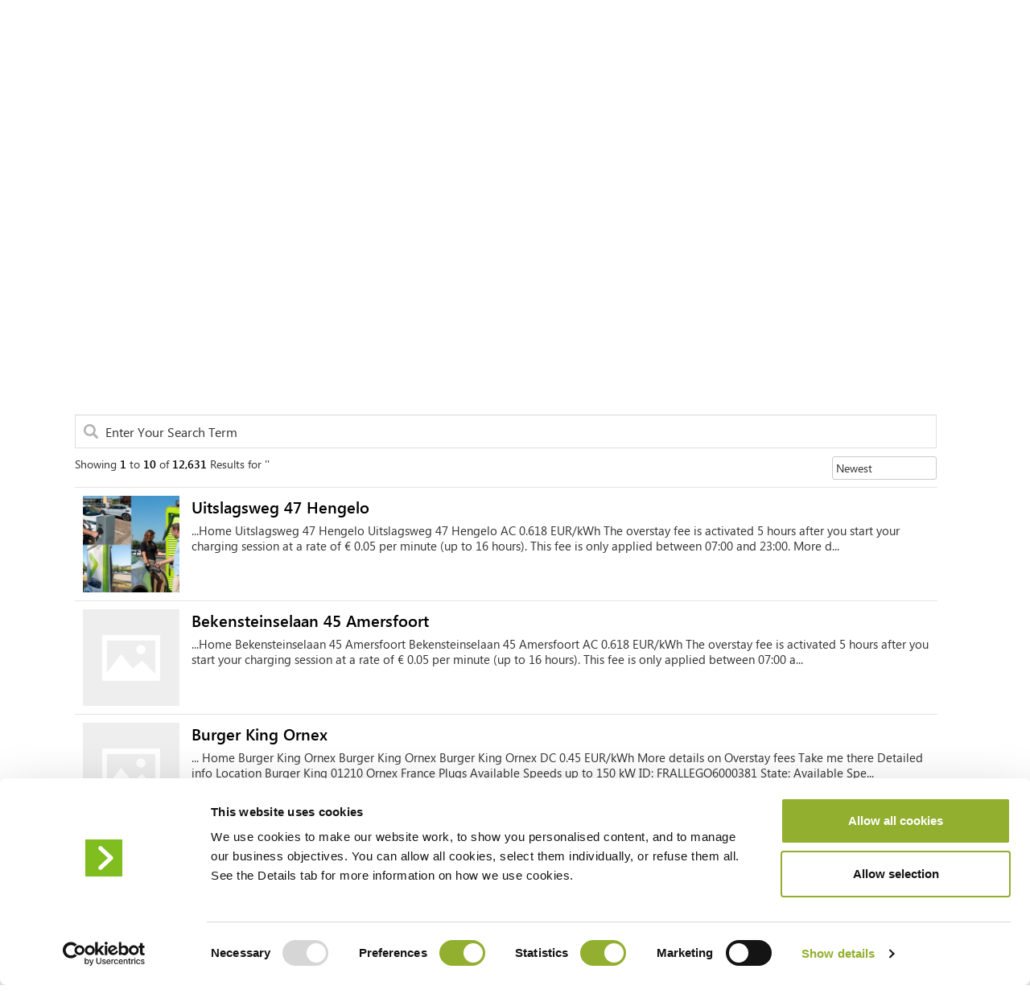

--- FILE ---
content_type: text/html; charset=UTF-8
request_url: https://www.allego.eu/nl/search/
body_size: 10668
content:
<!doctype html>
<html translate="no" lang="nl" data-bs-theme="light">

<head>

    
    <meta charset="utf-8">
    <meta name="viewport" content="width=device-width, initial-scale=1">

    <title>Zoeken - Allego</title>

    <link rel="manifest" href="https://www.allego.eu/wp-json/happyhorizon/v1/manifest/">

    <link rel="preload" href="https://www.allego.eu/wp-content/themes/happyhorizon/assets/fonts/cabin-v27-latin-500.woff2" as="font" type="font/woff2" crossorigin>
    <link rel="preload" href="https://www.allego.eu/wp-content/themes/happyhorizon/assets/fonts/cabin-v27-latin-regular.woff2" as="font" type="font/woff2" crossorigin>
    <link rel="preload" href="https://www.allego.eu/wp-content/themes/happyhorizon/assets/fonts/cabin-regular.woff2" as="font" type="font/woff2" crossorigin>
    <link rel="preload" href="https://www.allego.eu/wp-content/themes/happyhorizon/assets/fonts/cabin-semibold.woff2" as="font" type="font/woff2" crossorigin>

    <script type="text/javascript" data-cookieconsent="ignore">
	window.dataLayer = window.dataLayer || [];

	function gtag() {
		dataLayer.push(arguments);
	}

	gtag("consent", "default", {
		ad_personalization: "denied",
		ad_storage: "denied",
		ad_user_data: "denied",
		analytics_storage: "denied",
		functionality_storage: "denied",
		personalization_storage: "denied",
		security_storage: "granted",
		wait_for_update: 500,
	});
	gtag("set", "ads_data_redaction", true);
	</script>
<script type="text/javascript" data-cookieconsent="ignore">
		(function (w, d, s, l, i) {
		w[l] = w[l] || [];
		w[l].push({'gtm.start': new Date().getTime(), event: 'gtm.js'});
		var f = d.getElementsByTagName(s)[0], j = d.createElement(s), dl = l !== 'dataLayer' ? '&l=' + l : '';
		j.async = true;
		j.src = 'https://www.googletagmanager.com/gtm.js?id=' + i + dl;
		f.parentNode.insertBefore(j, f);
	})(
		window,
		document,
		'script',
		'dataLayer',
		'GTM-586R5MF'
	);
</script>
<script type="text/javascript"
		id="Cookiebot"
		src="https://consent.cookiebot.com/uc.js"
		data-implementation="wp"
		data-cbid="d4c282ec-7c58-439f-9cfb-3b30d18e982d"
					data-layer-name="dataLayer"
				data-culture="EN"
				data-blockingmode="auto"
	></script>
<meta name='robots' content='index, follow, max-image-preview:large, max-snippet:-1, max-video-preview:-1' />

            <script data-no-defer="1" data-ezscrex="false" data-cfasync="false" data-pagespeed-no-defer data-cookieconsent="ignore">
                var ctPublicFunctions = {"_ajax_nonce":"2ec8cf8ad5","_rest_nonce":"77a2f6e24b","_ajax_url":"\/wp-admin\/admin-ajax.php","_rest_url":"https:\/\/www.allego.eu\/wp-json\/","data__cookies_type":"none","data__ajax_type":"rest","data__bot_detector_enabled":"0","data__frontend_data_log_enabled":1,"cookiePrefix":"","wprocket_detected":false,"host_url":"www.allego.eu","text__ee_click_to_select":"Click to select the whole data","text__ee_original_email":"The complete one is","text__ee_got_it":"Got it","text__ee_blocked":"Blocked","text__ee_cannot_connect":"Cannot connect","text__ee_cannot_decode":"Can not decode email. Unknown reason","text__ee_email_decoder":"CleanTalk email decoder","text__ee_wait_for_decoding":"The magic is on the way!","text__ee_decoding_process":"Please wait a few seconds while we decode the contact data."}
            </script>
        
            <script data-no-defer="1" data-ezscrex="false" data-cfasync="false" data-pagespeed-no-defer data-cookieconsent="ignore">
                var ctPublic = {"_ajax_nonce":"2ec8cf8ad5","settings__forms__check_internal":0,"settings__forms__check_external":0,"settings__forms__force_protection":0,"settings__forms__search_test":"0","settings__forms__wc_add_to_cart":0,"settings__data__bot_detector_enabled":"0","settings__sfw__anti_crawler":"0","blog_home":"https:\/\/www.allego.eu\/","pixel__setting":"0","pixel__enabled":false,"pixel__url":null,"data__email_check_before_post":1,"data__email_check_exist_post":1,"data__cookies_type":"none","data__key_is_ok":true,"data__visible_fields_required":true,"wl_brandname":"Anti-Spam by CleanTalk","wl_brandname_short":"CleanTalk","ct_checkjs_key":1897921471,"emailEncoderPassKey":"d788e2b20b25a0ee5438d9d2d8b0b829","bot_detector_forms_excluded":"W10=","advancedCacheExists":false,"varnishCacheExists":false,"wc_ajax_add_to_cart":false}
            </script>
        
	<!-- This site is optimized with the Yoast SEO Premium plugin v26.7 (Yoast SEO v26.7) - https://yoast.com/wordpress/plugins/seo/ -->
	<link rel="canonical" href="https://www.allego.eu/nl/search/" />
	<meta property="og:locale" content="nl" />
	<meta property="og:type" content="article" />
	<meta property="og:title" content="Zoek op" />
	<meta property="og:url" content="https://www.allego.eu/nl/search/" />
	<meta property="og:site_name" content="Allego" />
	<meta property="article:modified_time" content="2024-05-29T08:43:40+00:00" />
	<meta name="twitter:card" content="samenvatting_grote_afbeelding" />
	<script type="application/ld+json" class="yoast-schema-graph">{"@context":"https:\/\/schema.org","@graph":[{"@type":"WebPage","@id":"https:\/\/www.allego.eu\/search\/","url":"https:\/\/www.allego.eu\/search\/","name":"Zoeken - Allego","isPartOf":{"@id":"https:\/\/www.allego.eu\/#website"},"datePublished":"2023-12-06T13:04:29+00:00","dateModified":"2024-05-29T08:43:40+00:00","breadcrumb":{"@id":"https:\/\/www.allego.eu\/search\/#breadcrumb"},"inLanguage":"en-US","potentialAction":[{"@type":"ReadAction","target":["https:\/\/www.allego.eu\/search\/"]}]},{"@type":"BreadcrumbList","@id":"https:\/\/www.allego.eu\/search\/#breadcrumb","itemListElement":[{"@type":"ListItem","position":1,"name":"Home","item":"https:\/\/www.allego.eu\/"},{"@type":"ListItem","position":2,"name":"Zoek op"}]},{"@type":"WebSite","@id":"https:\/\/www.allego.eu\/#website","url":"https:\/\/www.allego.eu\/","name":"Allego","description":"","potentialAction":[{"@type":"SearchAction","target":{"@type":"EntryPoint","urlTemplate":"https:\/\/www.allego.eu\/?s={search_term_string}"},"query-input":{"@type":"PropertyValueSpecification","valueRequired":true,"valueName":"search_term_string"}}],"inLanguage":"en-US"}]}</script>
	<!-- / Yoast SEO Premium plugin. -->



<script>
dataLayer = [{"title":"Search","author":"happyhorizon","wordcount":0,"logged_in":"false","page_id":14145,"post_date":"2023-12-06 13:04:29","post_type":"page"}];
</script>
<!-- Google Tag Manager -->
<script>(function(w,d,s,l,i){w[l]=w[l]||[];w[l].push({'gtm.start':
new Date().getTime(),event:'gtm.js'});var f=d.getElementsByTagName(s)[0],
j=d.createElement(s),dl=l!='dataLayer'?'&l='+l:'';j.async=true;j.src=
'https://www.googletagmanager.com/gtm.js?id='+i+dl;f.parentNode.insertBefore(j,f);
})(window,document,'script','dataLayer','GTM-586R5MF');</script>
<!-- End Google Tag Manager --><link rel='dns-prefetch' href='//js-eu1.hsforms.net' />
<link rel="alternate" title="oEmbed (JSON)" type="application/json+oembed" href="https://www.allego.eu/wp-json/oembed/1.0/embed?url=https%3A%2F%2Fwww.allego.eu%2Fsearch%2F" />
<link rel="alternate" title="oEmbed (XML)" type="text/xml+oembed" href="https://www.allego.eu/wp-json/oembed/1.0/embed?url=https%3A%2F%2Fwww.allego.eu%2Fsearch%2F&#038;format=xml" />
<style id='wp-img-auto-sizes-contain-inline-css' type='text/css'>
img:is([sizes=auto i],[sizes^="auto," i]){contain-intrinsic-size:3000px 1500px}
/*# sourceURL=wp-img-auto-sizes-contain-inline-css */
</style>
<link rel='stylesheet' id='cleantalk-public-css-css' href='https://www.allego.eu/wp-content/plugins/cleantalk-spam-protect/css/cleantalk-public.min.css?v=17633766723032' type='text/css' media='all' />
<link rel='stylesheet' id='cleantalk-email-decoder-css-css' href='https://www.allego.eu/wp-content/plugins/cleantalk-spam-protect/css/cleantalk-email-decoder.min.css?v=17458436071630' type='text/css' media='all' />
<link rel='stylesheet' id='weglot-css-css' href='https://www.allego.eu/wp-content/plugins/weglot/dist/css/front-css.css?v=176216229452389' type='text/css' media='all' />
<link rel='stylesheet' id='new-flag-css-css' href='https://www.allego.eu/wp-content/plugins/weglot/dist/css/new-flags.css?v=1762162294100747' type='text/css' media='all' />
<link rel='stylesheet' id='theme-bootstrap-css' href='https://www.allego.eu/wp-content/themes/happyhorizon/assets/css/libs/bootstrap/dist/css/bootstrap.min.css?v=1741006799167120' type='text/css' media='all' />
<link rel='stylesheet' id='theme-swiper-css' href='https://www.allego.eu/wp-content/themes/happyhorizon/assets/css/libs/swiper-bundle.min.css?v=174100679917907' type='text/css' media='all' />
<link rel='stylesheet' id='theme-main-css' href='https://www.allego.eu/wp-content/themes/happyhorizon/dist/happyhorizon-main.min.css?v=1768903915488904' type='text/css' media='all' />
<link rel='stylesheet' id='section-columns-css' href='https://www.allego.eu/wp-content/themes/happyhorizon/dist/happyhorizon-section-columns.min.css?v=17639788375316' type='text/css' media='all' />
<script type="text/javascript" src="https://www.allego.eu/wp-content/plugins/cleantalk-spam-protect/js/apbct-public-bundle_gathering.min.js?v=176760708296996" id="apbct-public-bundle_gathering.min-js-js"></script>
<script type="text/javascript" src="https://www.allego.eu/wp-content/plugins/weglot/dist/front-js.js?v=17621622944953" id="wp-weglot-js-js"></script>
<link rel="https://api.w.org/" href="https://www.allego.eu/wp-json/" /><link rel="alternate" title="JSON" type="application/json" href="https://www.allego.eu/wp-json/wp/v2/pages/14145" /><link rel='shortlink' href='https://www.allego.eu/?p=14145' />

<meta name="google" content="notranslate"/>
<link rel="alternate" href="https://www.allego.eu/search/" hreflang="en"/>
<link rel="alternate" href="https://www.allego.eu/nl/search/" hreflang="nl"/>
<link rel="alternate" href="https://www.allego.eu/fr/search/" hreflang="fr"/>
<link rel="alternate" href="https://www.allego.eu/de/search/" hreflang="de"/>
<link rel="alternate" href="https://www.allego.eu/it/search/" hreflang="it"/>
<link rel="alternate" href="https://www.allego.eu/es/search/" hreflang="es"/>
<link rel="alternate" href="https://www.allego.eu/pt/search/" hreflang="pt"/>
<link rel="alternate" href="https://www.allego.eu/da/search/" hreflang="da"/>
<link rel="alternate" href="https://www.allego.eu/sv/search/" hreflang="sv"/>
<link rel="alternate" href="https://www.allego.eu/fi/search/" hreflang="fi"/>
<link rel="alternate" href="https://www.allego.eu/no/search/" hreflang="no"/>
<link rel="alternate" href="https://www.allego.eu/pl/search/" hreflang="pl"/>
<script type="application/json" id="weglot-data">{"website":"https:\/\/staging.allego.eu\/","uid":"e5e9d85912","project_slug":"allego","language_from":"en","language_from_custom_flag":null,"language_from_custom_name":null,"excluded_paths":[{"type":"CONTAIN","value":"\/nmbs\/","language_button_displayed":false,"exclusion_behavior":"REDIRECT","excluded_languages":[],"regex":"\/nmbs\/"},{"type":"CONTAIN","value":"\/openbaar-laden\/","language_button_displayed":false,"exclusion_behavior":"REDIRECT","excluded_languages":[],"regex":"\/openbaar\\-laden\/"},{"type":"CONTAIN","value":"\/stroometiket\/","language_button_displayed":false,"exclusion_behavior":"REDIRECT","excluded_languages":[],"regex":"\/stroometiket\/"},{"type":"CONTAIN","value":"sitemap","language_button_displayed":false,"exclusion_behavior":"REDIRECT","excluded_languages":[],"regex":"sitemap"}],"excluded_blocks":[{"value":".pricing-module__charging-content","description":"pricing"}],"custom_settings":{"button_style":{"is_dropdown":true,"with_flags":true,"flag_type":"circle","with_name":true,"full_name":true,"custom_css":""},"wp_user_version":"5.2","translate_email":false,"translate_search":false,"translate_amp":false,"switchers":[{"templates":{"name":"default","hash":"095ffb8d22f66be52959023fa4eeb71a05f20f73"},"location":[],"style":{"with_flags":true,"flag_type":"circle","with_name":true,"full_name":true,"is_dropdown":true}}],"definitions":[]},"pending_translation_enabled":false,"curl_ssl_check_enabled":true,"custom_css":null,"languages":[{"language_to":"nl","custom_code":null,"custom_name":null,"custom_local_name":null,"provider":null,"enabled":true,"automatic_translation_enabled":true,"deleted_at":null,"connect_host_destination":null,"custom_flag":null},{"language_to":"fr","custom_code":null,"custom_name":null,"custom_local_name":null,"provider":null,"enabled":true,"automatic_translation_enabled":true,"deleted_at":null,"connect_host_destination":null,"custom_flag":null},{"language_to":"de","custom_code":null,"custom_name":null,"custom_local_name":null,"provider":null,"enabled":true,"automatic_translation_enabled":true,"deleted_at":null,"connect_host_destination":null,"custom_flag":null},{"language_to":"it","custom_code":null,"custom_name":null,"custom_local_name":null,"provider":null,"enabled":true,"automatic_translation_enabled":true,"deleted_at":null,"connect_host_destination":null,"custom_flag":null},{"language_to":"es","custom_code":null,"custom_name":null,"custom_local_name":null,"provider":null,"enabled":true,"automatic_translation_enabled":true,"deleted_at":null,"connect_host_destination":null,"custom_flag":null},{"language_to":"pt","custom_code":null,"custom_name":null,"custom_local_name":null,"provider":null,"enabled":true,"automatic_translation_enabled":true,"deleted_at":null,"connect_host_destination":null,"custom_flag":null},{"language_to":"da","custom_code":null,"custom_name":null,"custom_local_name":null,"provider":null,"enabled":true,"automatic_translation_enabled":true,"deleted_at":null,"connect_host_destination":null,"custom_flag":null},{"language_to":"sv","custom_code":null,"custom_name":null,"custom_local_name":null,"provider":null,"enabled":true,"automatic_translation_enabled":true,"deleted_at":null,"connect_host_destination":null,"custom_flag":null},{"language_to":"fi","custom_code":null,"custom_name":null,"custom_local_name":null,"provider":null,"enabled":true,"automatic_translation_enabled":true,"deleted_at":null,"connect_host_destination":null,"custom_flag":null},{"language_to":"no","custom_code":null,"custom_name":null,"custom_local_name":null,"provider":null,"enabled":true,"automatic_translation_enabled":true,"deleted_at":null,"connect_host_destination":null,"custom_flag":null},{"language_to":"pl","custom_code":null,"custom_name":null,"custom_local_name":null,"provider":null,"enabled":true,"automatic_translation_enabled":true,"deleted_at":null,"connect_host_destination":null,"custom_flag":null}],"organization_slug":"w-3f03fceebf","api_domain":"cdn-api-weglot.com","product":"1.0","current_language":"nl","switcher_links":{"en":"https:\/\/www.allego.eu\/search\/?wg-choose-original=true","nl":"https:\/\/www.allego.eu\/nl\/search\/?wg-choose-original=false","fr":"https:\/\/www.allego.eu\/fr\/search\/?wg-choose-original=false","de":"https:\/\/www.allego.eu\/de\/search\/?wg-choose-original=false","it":"https:\/\/www.allego.eu\/it\/search\/?wg-choose-original=false","es":"https:\/\/www.allego.eu\/es\/search\/?wg-choose-original=false","pt":"https:\/\/www.allego.eu\/pt\/search\/?wg-choose-original=false","da":"https:\/\/www.allego.eu\/da\/search\/?wg-choose-original=false","sv":"https:\/\/www.allego.eu\/sv\/search\/?wg-choose-original=false","fi":"https:\/\/www.allego.eu\/fi\/search\/?wg-choose-original=false","no":"https:\/\/www.allego.eu\/no\/search\/?wg-choose-original=false","pl":"https:\/\/www.allego.eu\/pl\/search\/?wg-choose-original=false"},"original_path":"\/search\/"}</script><link rel="icon" href="https://www.allego.eu/wp-content/uploads/2024/06/A-logo-website-150x150.png" sizes="32x32" />
<link rel="icon" href="https://www.allego.eu/wp-content/uploads/2024/06/A-logo-website-300x300.png" sizes="192x192" />
<link rel="apple-touch-icon" href="https://www.allego.eu/wp-content/uploads/2024/06/A-logo-website-300x300.png" />
<meta name="msapplication-TileImage" content="https://www.allego.eu/wp-content/uploads/2024/06/A-logo-website-300x300.png" />

                <script>
                (function () {
                    window.siqConfig = {
                        engineKey: "9b614e389dd639886c0e032844ed9594",
                    };
                    window.siqConfig.baseUrl = "//pub.searchiq.co/";
                    var script = document.createElement("SCRIPT");
                    script.src = window.siqConfig.baseUrl + '/js/container/siq-container-2.js?cb=' + (Math.floor(Math.random() * 999999)) + '&engineKey=' + siqConfig.engineKey;
                    script.id = "siq-container";
                    document.getElementsByTagName("HEAD")[0].appendChild(script);
                })();
            </script>
                    <script>
        var clickRankAi = document.createElement("script");
        clickRankAi.src = "https://js.clickrank.ai/seo/c901e6ce-5c3b-447b-80b3-02935c148f42/script?" + new Date().getTime();
        clickRankAi.async = true;
        document.head.appendChild(clickRankAi);
        </script>
                <script src=https://allego.uccpilot.com/cdn/global/lang/nl.js></script>
        <script src=https://allego.uccpilot.com/cdn/nl/servicedesk.bundle.js></script>
        <script src=https://allego.uccpilot.com/cdn/nl/chat.js></script>
        <style id='global-styles-inline-css' type='text/css'>
:root{--wp--preset--aspect-ratio--square: 1;--wp--preset--aspect-ratio--4-3: 4/3;--wp--preset--aspect-ratio--3-4: 3/4;--wp--preset--aspect-ratio--3-2: 3/2;--wp--preset--aspect-ratio--2-3: 2/3;--wp--preset--aspect-ratio--16-9: 16/9;--wp--preset--aspect-ratio--9-16: 9/16;--wp--preset--color--black: #000000;--wp--preset--color--cyan-bluish-gray: #abb8c3;--wp--preset--color--white: #ffffff;--wp--preset--color--pale-pink: #f78da7;--wp--preset--color--vivid-red: #cf2e2e;--wp--preset--color--luminous-vivid-orange: #ff6900;--wp--preset--color--luminous-vivid-amber: #fcb900;--wp--preset--color--light-green-cyan: #7bdcb5;--wp--preset--color--vivid-green-cyan: #00d084;--wp--preset--color--pale-cyan-blue: #8ed1fc;--wp--preset--color--vivid-cyan-blue: #0693e3;--wp--preset--color--vivid-purple: #9b51e0;--wp--preset--gradient--vivid-cyan-blue-to-vivid-purple: linear-gradient(135deg,rgb(6,147,227) 0%,rgb(155,81,224) 100%);--wp--preset--gradient--light-green-cyan-to-vivid-green-cyan: linear-gradient(135deg,rgb(122,220,180) 0%,rgb(0,208,130) 100%);--wp--preset--gradient--luminous-vivid-amber-to-luminous-vivid-orange: linear-gradient(135deg,rgb(252,185,0) 0%,rgb(255,105,0) 100%);--wp--preset--gradient--luminous-vivid-orange-to-vivid-red: linear-gradient(135deg,rgb(255,105,0) 0%,rgb(207,46,46) 100%);--wp--preset--gradient--very-light-gray-to-cyan-bluish-gray: linear-gradient(135deg,rgb(238,238,238) 0%,rgb(169,184,195) 100%);--wp--preset--gradient--cool-to-warm-spectrum: linear-gradient(135deg,rgb(74,234,220) 0%,rgb(151,120,209) 20%,rgb(207,42,186) 40%,rgb(238,44,130) 60%,rgb(251,105,98) 80%,rgb(254,248,76) 100%);--wp--preset--gradient--blush-light-purple: linear-gradient(135deg,rgb(255,206,236) 0%,rgb(152,150,240) 100%);--wp--preset--gradient--blush-bordeaux: linear-gradient(135deg,rgb(254,205,165) 0%,rgb(254,45,45) 50%,rgb(107,0,62) 100%);--wp--preset--gradient--luminous-dusk: linear-gradient(135deg,rgb(255,203,112) 0%,rgb(199,81,192) 50%,rgb(65,88,208) 100%);--wp--preset--gradient--pale-ocean: linear-gradient(135deg,rgb(255,245,203) 0%,rgb(182,227,212) 50%,rgb(51,167,181) 100%);--wp--preset--gradient--electric-grass: linear-gradient(135deg,rgb(202,248,128) 0%,rgb(113,206,126) 100%);--wp--preset--gradient--midnight: linear-gradient(135deg,rgb(2,3,129) 0%,rgb(40,116,252) 100%);--wp--preset--font-size--small: 13px;--wp--preset--font-size--medium: 20px;--wp--preset--font-size--large: 36px;--wp--preset--font-size--x-large: 42px;--wp--preset--spacing--20: 0.44rem;--wp--preset--spacing--30: 0.67rem;--wp--preset--spacing--40: 1rem;--wp--preset--spacing--50: 1.5rem;--wp--preset--spacing--60: 2.25rem;--wp--preset--spacing--70: 3.38rem;--wp--preset--spacing--80: 5.06rem;--wp--preset--shadow--natural: 6px 6px 9px rgba(0, 0, 0, 0.2);--wp--preset--shadow--deep: 12px 12px 50px rgba(0, 0, 0, 0.4);--wp--preset--shadow--sharp: 6px 6px 0px rgba(0, 0, 0, 0.2);--wp--preset--shadow--outlined: 6px 6px 0px -3px rgb(255, 255, 255), 6px 6px rgb(0, 0, 0);--wp--preset--shadow--crisp: 6px 6px 0px rgb(0, 0, 0);}:where(.is-layout-flex){gap: 0.5em;}:where(.is-layout-grid){gap: 0.5em;}body .is-layout-flex{display: flex;}.is-layout-flex{flex-wrap: wrap;align-items: center;}.is-layout-flex > :is(*, div){margin: 0;}body .is-layout-grid{display: grid;}.is-layout-grid > :is(*, div){margin: 0;}:where(.wp-block-columns.is-layout-flex){gap: 2em;}:where(.wp-block-columns.is-layout-grid){gap: 2em;}:where(.wp-block-post-template.is-layout-flex){gap: 1.25em;}:where(.wp-block-post-template.is-layout-grid){gap: 1.25em;}.has-black-color{color: var(--wp--preset--color--black) !important;}.has-cyan-bluish-gray-color{color: var(--wp--preset--color--cyan-bluish-gray) !important;}.has-white-color{color: var(--wp--preset--color--white) !important;}.has-pale-pink-color{color: var(--wp--preset--color--pale-pink) !important;}.has-vivid-red-color{color: var(--wp--preset--color--vivid-red) !important;}.has-luminous-vivid-orange-color{color: var(--wp--preset--color--luminous-vivid-orange) !important;}.has-luminous-vivid-amber-color{color: var(--wp--preset--color--luminous-vivid-amber) !important;}.has-light-green-cyan-color{color: var(--wp--preset--color--light-green-cyan) !important;}.has-vivid-green-cyan-color{color: var(--wp--preset--color--vivid-green-cyan) !important;}.has-pale-cyan-blue-color{color: var(--wp--preset--color--pale-cyan-blue) !important;}.has-vivid-cyan-blue-color{color: var(--wp--preset--color--vivid-cyan-blue) !important;}.has-vivid-purple-color{color: var(--wp--preset--color--vivid-purple) !important;}.has-black-background-color{background-color: var(--wp--preset--color--black) !important;}.has-cyan-bluish-gray-background-color{background-color: var(--wp--preset--color--cyan-bluish-gray) !important;}.has-white-background-color{background-color: var(--wp--preset--color--white) !important;}.has-pale-pink-background-color{background-color: var(--wp--preset--color--pale-pink) !important;}.has-vivid-red-background-color{background-color: var(--wp--preset--color--vivid-red) !important;}.has-luminous-vivid-orange-background-color{background-color: var(--wp--preset--color--luminous-vivid-orange) !important;}.has-luminous-vivid-amber-background-color{background-color: var(--wp--preset--color--luminous-vivid-amber) !important;}.has-light-green-cyan-background-color{background-color: var(--wp--preset--color--light-green-cyan) !important;}.has-vivid-green-cyan-background-color{background-color: var(--wp--preset--color--vivid-green-cyan) !important;}.has-pale-cyan-blue-background-color{background-color: var(--wp--preset--color--pale-cyan-blue) !important;}.has-vivid-cyan-blue-background-color{background-color: var(--wp--preset--color--vivid-cyan-blue) !important;}.has-vivid-purple-background-color{background-color: var(--wp--preset--color--vivid-purple) !important;}.has-black-border-color{border-color: var(--wp--preset--color--black) !important;}.has-cyan-bluish-gray-border-color{border-color: var(--wp--preset--color--cyan-bluish-gray) !important;}.has-white-border-color{border-color: var(--wp--preset--color--white) !important;}.has-pale-pink-border-color{border-color: var(--wp--preset--color--pale-pink) !important;}.has-vivid-red-border-color{border-color: var(--wp--preset--color--vivid-red) !important;}.has-luminous-vivid-orange-border-color{border-color: var(--wp--preset--color--luminous-vivid-orange) !important;}.has-luminous-vivid-amber-border-color{border-color: var(--wp--preset--color--luminous-vivid-amber) !important;}.has-light-green-cyan-border-color{border-color: var(--wp--preset--color--light-green-cyan) !important;}.has-vivid-green-cyan-border-color{border-color: var(--wp--preset--color--vivid-green-cyan) !important;}.has-pale-cyan-blue-border-color{border-color: var(--wp--preset--color--pale-cyan-blue) !important;}.has-vivid-cyan-blue-border-color{border-color: var(--wp--preset--color--vivid-cyan-blue) !important;}.has-vivid-purple-border-color{border-color: var(--wp--preset--color--vivid-purple) !important;}.has-vivid-cyan-blue-to-vivid-purple-gradient-background{background: var(--wp--preset--gradient--vivid-cyan-blue-to-vivid-purple) !important;}.has-light-green-cyan-to-vivid-green-cyan-gradient-background{background: var(--wp--preset--gradient--light-green-cyan-to-vivid-green-cyan) !important;}.has-luminous-vivid-amber-to-luminous-vivid-orange-gradient-background{background: var(--wp--preset--gradient--luminous-vivid-amber-to-luminous-vivid-orange) !important;}.has-luminous-vivid-orange-to-vivid-red-gradient-background{background: var(--wp--preset--gradient--luminous-vivid-orange-to-vivid-red) !important;}.has-very-light-gray-to-cyan-bluish-gray-gradient-background{background: var(--wp--preset--gradient--very-light-gray-to-cyan-bluish-gray) !important;}.has-cool-to-warm-spectrum-gradient-background{background: var(--wp--preset--gradient--cool-to-warm-spectrum) !important;}.has-blush-light-purple-gradient-background{background: var(--wp--preset--gradient--blush-light-purple) !important;}.has-blush-bordeaux-gradient-background{background: var(--wp--preset--gradient--blush-bordeaux) !important;}.has-luminous-dusk-gradient-background{background: var(--wp--preset--gradient--luminous-dusk) !important;}.has-pale-ocean-gradient-background{background: var(--wp--preset--gradient--pale-ocean) !important;}.has-electric-grass-gradient-background{background: var(--wp--preset--gradient--electric-grass) !important;}.has-midnight-gradient-background{background: var(--wp--preset--gradient--midnight) !important;}.has-small-font-size{font-size: var(--wp--preset--font-size--small) !important;}.has-medium-font-size{font-size: var(--wp--preset--font-size--medium) !important;}.has-large-font-size{font-size: var(--wp--preset--font-size--large) !important;}.has-x-large-font-size{font-size: var(--wp--preset--font-size--x-large) !important;}
/*# sourceURL=global-styles-inline-css */
</style>
</head>

<body class="wp-singular page-template-default page page-id-14145 wp-theme-happyhorizon is-gutenberg page--has-masthead">
    


<header class="header header--has-masthead">

    

<div class="header__inner-content inner-content py-0" id="header-inner-content">
    <div class="container">
        <div class="header__bar d-flex align-items-center justify-content-between py-3 w-100">
            <a href="https://www.allego.eu/nl/" class="header__logo">
                <img width="300" height="128" src="https://www.allego.eu/wp-content/uploads/2024/06/Allego_Logo_P_A_RGB-300x128-1.png" class="object-fit-contain" alt="ALT" loading="eager" decoding="async" />            </a>

                            <div class="header__desktop-pages d-none d-lg-flex align-items-center h-100">
                    
                        <a href="https://www.allego.eu/nl/vind-ons/" class="header__desktop-page">
                            Find Us                        </a>
                    
                        <a href="https://app.allego.eu/" class="header__desktop-page">
                            Allego App                        </a>
                    
                        <a href="https://www.allego.eu/nl/prijzen/" class="header__desktop-page">
                            Pricing                        </a>
                    
                        <a href="https://www.allego.eu/nl/live-ondersteuning/" class="header__desktop-page">
                            Live Support                        </a>
                    
                        <a href="https://www.allego.eu/nl/over-ons/" class="header__desktop-page">
                            About Us                        </a>
                                    </div>
            
            <div class="header__toggle-switch d-flex">
                <!--Weglot 5.2--><aside data-wg-notranslate="" class="country-selector weglot-dropdown close_outside_click closed weglot-shortcode wg-" tabindex="0" aria-expanded="false" aria-label="Language selected: Dutch"><input id="wg6970b5f2ebb6f9.612702801768994290526" class="weglot_choice" type="checkbox" name="menu"/><label data-l="nl" tabindex="-1" for="wg6970b5f2ebb6f9.612702801768994290526" class="wgcurrent wg-li weglot-lang weglot-language weglot-flags flag-3 wg-nl" data-code-language="wg-nl" data-name-language="Nederlands"><span class="wglanguage-name">Nederlands</span></label><ul role="none"><li data-l="en" class="wg-li weglot-lang weglot-language weglot-flags flag-3 wg-en" data-code-language="en" role="option"><a title="Language switcher : English" class="weglot-language-en" role="option" data-wg-notranslate="" href="https://www.allego.eu/search/?wg-choose-original=true">English</a></li><li data-l="fr" class="wg-li weglot-lang weglot-language weglot-flags flag-3 wg-fr" data-code-language="fr" role="option"><a title="Language switcher : French" class="weglot-language-fr" role="option" data-wg-notranslate="" href="https://www.allego.eu/fr/search/?wg-choose-original=false">Français</a></li><li data-l="de" class="wg-li weglot-lang weglot-language weglot-flags flag-3 wg-de" data-code-language="de" role="option"><a title="Language switcher : German" class="weglot-language-de" role="option" data-wg-notranslate="" href="https://www.allego.eu/de/search/?wg-choose-original=false">Deutsch</a></li><li data-l="it" class="wg-li weglot-lang weglot-language weglot-flags flag-3 wg-it" data-code-language="it" role="option"><a title="Language switcher : Italian" class="weglot-language-it" role="option" data-wg-notranslate="" href="https://www.allego.eu/it/search/?wg-choose-original=false">Italiano</a></li><li data-l="es" class="wg-li weglot-lang weglot-language weglot-flags flag-3 wg-es" data-code-language="es" role="option"><a title="Language switcher : Spanish" class="weglot-language-es" role="option" data-wg-notranslate="" href="https://www.allego.eu/es/search/?wg-choose-original=false">Español</a></li><li data-l="pt" class="wg-li weglot-lang weglot-language weglot-flags flag-3 wg-pt" data-code-language="pt" role="option"><a title="Language switcher : Portuguese" class="weglot-language-pt" role="option" data-wg-notranslate="" href="https://www.allego.eu/pt/search/?wg-choose-original=false">Português</a></li><li data-l="da" class="wg-li weglot-lang weglot-language weglot-flags flag-3 wg-da" data-code-language="da" role="option"><a title="Language switcher : Danish" class="weglot-language-da" role="option" data-wg-notranslate="" href="https://www.allego.eu/da/search/?wg-choose-original=false">Dansk</a></li><li data-l="sv" class="wg-li weglot-lang weglot-language weglot-flags flag-3 wg-sv" data-code-language="sv" role="option"><a title="Language switcher : Swedish" class="weglot-language-sv" role="option" data-wg-notranslate="" href="https://www.allego.eu/sv/search/?wg-choose-original=false">Svenska</a></li><li data-l="fi" class="wg-li weglot-lang weglot-language weglot-flags flag-3 wg-fi" data-code-language="fi" role="option"><a title="Language switcher : Finnish" class="weglot-language-fi" role="option" data-wg-notranslate="" href="https://www.allego.eu/fi/search/?wg-choose-original=false">Suomi</a></li><li data-l="no" class="wg-li weglot-lang weglot-language weglot-flags flag-3 wg-no" data-code-language="no" role="option"><a title="Language switcher : Norwegian" class="weglot-language-no" role="option" data-wg-notranslate="" href="https://www.allego.eu/no/search/?wg-choose-original=false">Norsk</a></li><li data-l="pl" class="wg-li weglot-lang weglot-language weglot-flags flag-3 wg-pl" data-code-language="pl" role="option"><a title="Language switcher : Polish" class="weglot-language-pl" role="option" data-wg-notranslate="" href="https://www.allego.eu/pl/search/?wg-choose-original=false">Polski</a></li></ul></aside>

                <div class="header__toggle">
                    <svg class="base-icon close">
                        <use xlink:href="https://www.allego.eu/wp-content/themes/happyhorizon/dist/happyhorizon-icons.svg#close"/>
                    </svg>

                    <svg class="base-icon open">
                        <use xlink:href="https://www.allego.eu/wp-content/themes/happyhorizon/dist/happyhorizon-icons.svg#hamburger"/>
                    </svg>
                </div>
            </div>
        </div>

        
<section class="mega-menu header__pop-out white-color">
    <div class="mega-menu__container container">
        <div
            class="mega-menu__tab-title header__tab-title h3 d-flex justify-content-between align-items-center cursor-pointer d-lg-none"
            data-tab-name="secondary-menu-1">
            <span class="mega-menu__title">Menu</span>

            <div class="mega-menu__right right d-flex align-items-center">
                <svg class="mega-menu__base-icon base-icon me-2">
                    <use xlink:href="https://www.allego.eu/wp-content/themes/happyhorizon/dist/happyhorizon-icons.svg#arrow-right"/>
                </svg>
            </div>
        </div>

        <div class="mega-menu__tab-content header__tab-content--closed d-flex flex-column mb-3"
             data-tab="secondary-menu-1">
                                                <a href="https://www.allego.eu/nl/vind-ons/" class="mega-menu__tab-page">
                        Find Us                    </a>
                                    <a href="https://app.allego.eu/" class="mega-menu__tab-page">
                        Allego App                    </a>
                                    <a href="https://www.allego.eu/nl/prijzen/" class="mega-menu__tab-page">
                        Pricing                    </a>
                                    <a href="https://www.allego.eu/nl/live-ondersteuning/" class="mega-menu__tab-page">
                        Live Support                    </a>
                                    <a href="https://www.allego.eu/nl/over-ons/" class="mega-menu__tab-page">
                        About Us                    </a>
                                    <a href="https://www.allego.eu/nl/faq/" class="mega-menu__tab-page">
                        FAQ                    </a>
                                    <a href="https://www.allego.eu/nl/kantoren/" class="mega-menu__tab-page">
                        Offices                    </a>
                                    <a href="https://www.allego.eu/nl/newsletter/" class="mega-menu__tab-page">
                        Newsletter                    </a>
                                    <a href="https://b2c.evcloud.com/receipt" class="mega-menu__tab-page">
                        Receipt                    </a>
                                    <a href="https://www.allego.eu/nmbs/" class="mega-menu__tab-page">
                        NMBS                    </a>
                                    <a href="https://www.allego.eu/nl/overstay-fee/" class="mega-menu__tab-page">
                        Overstay fee                    </a>
                                    </div>

        <div class="mega-menu__row row g-3">
            <div class="mega-menu__col col-lg-6 order-lg-2">
                <div class="mega-menu__row row">
                    <div class="mega-menu__col col-lg-4 d-none d-lg-block">
                                                    <div class="mega-menu__secondary-menu d-flex flex-column">
                                                                    <a href="https://www.allego.eu/nl/faq/" class="mega-menu__secondary-menu-page">
                                        FAQ   </a>
                                                                    <a href="https://www.allego.eu/nl/kantoren/" class="mega-menu__secondary-menu-page">
                                        Kantoren        </a>
                                                                    <a href="https://www.allego.eu/nl/newsletter/" class="mega-menu__secondary-menu-page">
                                        Nieuwsbrief           </a>
                                                            </div>
                                            </div>

                    <div class="mega-menu__col col-lg-4 d-none d-lg-block">
                                                    <div class="mega-menu__secondary-menu d-flex flex-column">
                                                                    <a href="https://b2c.evcloud.com/receipt" class="mega-menu__secondary-menu-page">
                                        Ontvangstbewijs               </a>
                                                                    <a href="https://www.allego.eu/nmbs/" class="mega-menu__secondary-menu-page">
                                        NMBS    </a>
                                                                    <a href="https://www.allego.eu/nl/overstay-fee/" class="mega-menu__secondary-menu-page">
                                        Overschrijdingskosten                     </a>
                                                            </div>
                                            </div>

                                    </div>
            </div>

            <div class="mega-menu__tiles col-lg-6 order-lg-1">
                                    <div class="mega-menu__row row g-3">

                        <div class="mega-menu__items">
                                                            
<article class="snippet-tile">
    <a href="https://ir.allego.eu"
       class="snippet-tile__link">

        <div class="snippet-tile__image-container">

            <div draggable="false" class="snippet-tile__picture">

                <div class="snippet-tile__image">
                    <img width="500" height="300" src="https://www.allego.eu/wp-content/uploads/2024/05/Allego_website_Hamburgermenu_Investors.jpg" class="object-fit-cover h-100 w-100" alt="Beleggers" loading="lazy" decoding="async" srcset="https://www.allego.eu/wp-content/uploads/2024/05/Allego_website_Hamburgermenu_Investors.jpg 500w, https://www.allego.eu/wp-content/uploads/2024/05/Allego_website_Hamburgermenu_Investors-300x180.jpg 300w" sizes="auto, (max-width: 500px) 100vw, 500px" />                </div>

                <div class="snippet-tile__meta">

                        <div class="snippet-tile__meta-top">

                            <div class="snippet-tile__text">Meer lezen</div>

                            <svg class="snippet-tile__icon">
                                <use xlink:href="https://www.allego.eu/wp-content/themes/happyhorizon/dist/happyhorizon-icons.svg#arrow-right"/>
                            </svg>

                        </div>

                    <div class="snippet-tile__meta-bottom">

                        <div class="snippet-tile__heading">
                            Beleggers                        </div>

                        <svg class="snippet-tile__icon">
                            <use xlink:href="https://www.allego.eu/wp-content/themes/happyhorizon/dist/happyhorizon-icons.svg#arrow-right"/>
                        </svg>

                    </div>

                </div>

            </div>

        </div>
    </a>
</article>
                                                            
<article class="snippet-tile">
    <a href="https://www.allego.eu/nl/zakelijke-oplossingen/"
       class="snippet-tile__link">

        <div class="snippet-tile__image-container">

            <div draggable="false" class="snippet-tile__picture">

                <div class="snippet-tile__image">
                    <img width="500" height="300" src="https://www.allego.eu/wp-content/uploads/2024/05/Allego_website_Hamburgermenu_BusinessSolutions.jpg" class="object-fit-cover h-100 w-100" alt="Zakelijke oplossingen" loading="lazy" decoding="async" srcset="https://www.allego.eu/wp-content/uploads/2024/05/Allego_website_Hamburgermenu_BusinessSolutions.jpg 500w, https://www.allego.eu/wp-content/uploads/2024/05/Allego_website_Hamburgermenu_BusinessSolutions-300x180.jpg 300w" sizes="auto, (max-width: 500px) 100vw, 500px" />                </div>

                <div class="snippet-tile__meta">

                        <div class="snippet-tile__meta-top">

                            <div class="snippet-tile__text">Meer lezen</div>

                            <svg class="snippet-tile__icon">
                                <use xlink:href="https://www.allego.eu/wp-content/themes/happyhorizon/dist/happyhorizon-icons.svg#arrow-right"/>
                            </svg>

                        </div>

                    <div class="snippet-tile__meta-bottom">

                        <div class="snippet-tile__heading">
                            Zakelijke oplossingen                        </div>

                        <svg class="snippet-tile__icon">
                            <use xlink:href="https://www.allego.eu/wp-content/themes/happyhorizon/dist/happyhorizon-icons.svg#arrow-right"/>
                        </svg>

                    </div>

                </div>

            </div>

        </div>
    </a>
</article>
                                                            
<article class="snippet-tile">
    <a href="https://join.allego.eu"
       class="snippet-tile__link">

        <div class="snippet-tile__image-container">

            <div draggable="false" class="snippet-tile__picture">

                <div class="snippet-tile__image">
                    <img width="500" height="300" src="https://www.allego.eu/wp-content/uploads/2024/05/Allego_website_Hamburgermenu_job.jpg" class="object-fit-cover h-100 w-100" alt="Jobs" loading="lazy" decoding="async" srcset="https://www.allego.eu/wp-content/uploads/2024/05/Allego_website_Hamburgermenu_job.jpg 500w, https://www.allego.eu/wp-content/uploads/2024/05/Allego_website_Hamburgermenu_job-300x180.jpg 300w" sizes="auto, (max-width: 500px) 100vw, 500px" />                </div>

                <div class="snippet-tile__meta">

                        <div class="snippet-tile__meta-top">

                            <div class="snippet-tile__text">Meer lezen</div>

                            <svg class="snippet-tile__icon">
                                <use xlink:href="https://www.allego.eu/wp-content/themes/happyhorizon/dist/happyhorizon-icons.svg#arrow-right"/>
                            </svg>

                        </div>

                    <div class="snippet-tile__meta-bottom">

                        <div class="snippet-tile__heading">
                            Jobs                        </div>

                        <svg class="snippet-tile__icon">
                            <use xlink:href="https://www.allego.eu/wp-content/themes/happyhorizon/dist/happyhorizon-icons.svg#arrow-right"/>
                        </svg>

                    </div>

                </div>

            </div>

        </div>
    </a>
</article>
                                                            
<article class="snippet-tile">
    <a href="https://www.allego.eu/nl/nieuws/"
       class="snippet-tile__link">

        <div class="snippet-tile__image-container">

            <div draggable="false" class="snippet-tile__picture">

                <div class="snippet-tile__image">
                    <img width="500" height="300" src="https://www.allego.eu/wp-content/uploads/2024/05/Allego_website_Hamburgermenu_News.jpg" class="object-fit-cover h-100 w-100" alt="Nieuws" loading="lazy" decoding="async" srcset="https://www.allego.eu/wp-content/uploads/2024/05/Allego_website_Hamburgermenu_News.jpg 500w, https://www.allego.eu/wp-content/uploads/2024/05/Allego_website_Hamburgermenu_News-300x180.jpg 300w" sizes="auto, (max-width: 500px) 100vw, 500px" />                </div>

                <div class="snippet-tile__meta">

                        <div class="snippet-tile__meta-top">

                            <div class="snippet-tile__text">Meer lezen</div>

                            <svg class="snippet-tile__icon">
                                <use xlink:href="https://www.allego.eu/wp-content/themes/happyhorizon/dist/happyhorizon-icons.svg#arrow-right"/>
                            </svg>

                        </div>

                    <div class="snippet-tile__meta-bottom">

                        <div class="snippet-tile__heading">
                            Nieuws                        </div>

                        <svg class="snippet-tile__icon">
                            <use xlink:href="https://www.allego.eu/wp-content/themes/happyhorizon/dist/happyhorizon-icons.svg#arrow-right"/>
                        </svg>

                    </div>

                </div>

            </div>

        </div>
    </a>
</article>
                                                    </div>
                    </div>
                            </div>
        </div>

        <div class="mega-menu__row row g-3 mt-3 pb-4">
            <div class="mega-menu__col col-lg-3 order-lg-2">
                            </div>

            <div class="mega-menu__col col-lg-6 order-lg-1">
                                    <div class="mega-menu__newsletter newsletter position-relative">
                        
    <div class="form hbspt-form rounded-corners"
         data-target-id="hh-hs-form-6970b5f2b873b"
         data-portal-id="26247228"
         data-form-id="03c40205-1370-406a-8264-12f3022882b8">

        <div class="hs-form-wrapper" id="hh-hs-form-6970b5f2b873b"></div>

    </div>

                    </div>
                            </div>

            <div class="mega-menu__col col-lg-3 order-lg-3 d-none d-lg-block">
                                    <div class="mega-menu__socials">
                        
<ul class="social-links">

    
        <li class="social-links__item">
            <a href="https://www.facebook.com/allegocharging/"
               title="Facebook"                target="_blank"
                               rel="noopener nofollow"
               class="social-links__item-link">

                <svg class="social-links__item-icon">
                    <use xlink:href='https://www.allego.eu/wp-content/themes/happyhorizon/dist/happyhorizon-icons.svg#icon-facebook'/>
                </svg>
            </a>
        </li>

    
        <li class="social-links__item">
            <a href="https://www.linkedin.com/company/allego/"
               title="LinkedIn"                target="_blank"
                               rel="noopener nofollow"
               class="social-links__item-link">

                <svg class="social-links__item-icon">
                    <use xlink:href='https://www.allego.eu/wp-content/themes/happyhorizon/dist/happyhorizon-icons.svg#icon-linkedin'/>
                </svg>
            </a>
        </li>

    
        <li class="social-links__item">
            <a href="https://www.instagram.com/allegocharging/"
               title="Instagram"                target="_blank"
                               rel="noopener nofollow"
               class="social-links__item-link">

                <svg class="social-links__item-icon">
                    <use xlink:href='https://www.allego.eu/wp-content/themes/happyhorizon/dist/happyhorizon-icons.svg#icon-instagram'/>
                </svg>
            </a>
        </li>

    
</ul>                    </div>
                            </div>

            <div class="mega-menu__col col-lg-6 d-lg-none">
                                    <div class="mega-menu__row row d-lg-none">
                                                    <div class="mega-menu__col col-6">
                                <a href="https://www.allego.eu/nl/gebruiksvoorwaarden/" target=""
                                   class="mega-menu__util">
                                    Gebruiksvoorwaarden                                </a>
                            </div>
                                                    <div class="mega-menu__col col-6">
                                <a href="https://www.allego.eu/nl/privacyverklaring/" target=""
                                   class="mega-menu__util">
                                    Privacyverklaring                                </a>
                            </div>
                                                    <div class="mega-menu__col col-6">
                                <a href="https://www.allego.eu/nl/disclaimer/" target=""
                                   class="mega-menu__util">
                                    Disclaimer                                </a>
                            </div>
                                                    <div class="mega-menu__col col-6">
                                <a href="https://www.allego.eu/nl/cookies/" target=""
                                   class="mega-menu__util">
                                    Cookies                                </a>
                            </div>
                                            </div>
                            </div>
        </div>
    </div>
</section>
    </div>
</div>

    
</header>

<main  data-current-language="nl">

            
<section class="section-masthead section-masthead--size-regular section-masthead--module-" data-bs-theme="dark">
    <div
        class="section-masthead__top inner-content section-masthead__top--tertiary">

        <div class="section-masthead__container container">

            <div class="section-masthead__row">
                <div class="section-masthead__col section-masthead__col--left col">

                    
                    <div class="section-masthead__meta container">
                        
<section class="breadcrumbs">
    <div class="container breadcrumbs__container">
        <ol class="breadcrumbs__list">
            <li class="breadcrumbs__item"><span><span><a class="cnt-0"  href="https://www.allego.eu/nl/">Home</a></span> <svg class="icon"><use xlink:href="https://www.allego.eu/wp-content/themes/happyhorizon/dist/happyhorizon-icons.svg#icon-arrow-right"/></svg> <span class="cnt-1 breadcrumb_last" aria-current="page">Zoek op</span></span></li>        </ol>
    </div>
</section>
                                                    <div class="section-masthead__heading">
                                Zoek op                            </div>

                        
                        
                        
                                            </div>
                                            <div class="section-masthead__icon-container container">
                            <svg class="section-masthead__arrow">
                                <use xlink:href="https://www.allego.eu/wp-content/themes/happyhorizon/dist/happyhorizon-icons.svg#arrow-mh"></use>
                            </svg>
                        </div>
                                    </div>

                            </div>
        </div>
    </div>
</section>
    
    						    <section
            class="section-cta-with-arrow">
        <div class="inner-content">
            <div class="container">
                <div class="row">
                                            <div class="col-12">
                                                            <div class="wysiwyg -color">
                                    <div id="siq_search_results"></div>
                                </div>
                                                    </div>
                                    </div>
            </div>
        </div>
    </section>
			</main>


<footer class="footer">
    <div class="container">
        <div class="row gy-5 gy-lg-3">
            <div class="col-6 order-lg-1">
                                    <div class="footer__image-slogan">
                        <img width="249" height="161" src="https://www.allego.eu/wp-content/uploads/2023/10/LO-Allego-KDF-o1.png" class="object-fit-contain h-100 w-auto" alt="" loading="lazy" decoding="async" />                    </div>
                
                                    <div class="footer__wysiwyg d-none d-lg-block mt-3">
                        We bieden slimme Laadoplossingen voor elektrische auto's, motorfietsen, bussen en vrachtwagens voor consumenten, bedrijven en steden. Onze end-to-end Laadoplossingen maakt het eenvoudiger voor bedrijven en steden om de infrastructuur te leveren die EV-rijders nodig hebben, terwijl de schaalbaarheid van onze producten ons de partner van de toekomst maakt.                    </div>
                            </div>

            <div class="col-6 col-lg-3 order-lg-8">
                                    <div class="footer__socials">
                        
<ul class="social-links">

    
        <li class="social-links__item">
            <a href="https://www.facebook.com/allegocharging/"
               title="Facebook"                target="_blank"
                               rel="noopener nofollow"
               class="social-links__item-link">

                <svg class="social-links__item-icon">
                    <use xlink:href='https://www.allego.eu/wp-content/themes/happyhorizon/dist/happyhorizon-icons.svg#icon-facebook'/>
                </svg>
            </a>
        </li>

    
        <li class="social-links__item">
            <a href="https://www.linkedin.com/company/allego/"
               title="LinkedIn"                target="_blank"
                               rel="noopener nofollow"
               class="social-links__item-link">

                <svg class="social-links__item-icon">
                    <use xlink:href='https://www.allego.eu/wp-content/themes/happyhorizon/dist/happyhorizon-icons.svg#icon-linkedin'/>
                </svg>
            </a>
        </li>

    
        <li class="social-links__item">
            <a href="https://www.instagram.com/allegocharging/"
               title="Instagram"                target="_blank"
                               rel="noopener nofollow"
               class="social-links__item-link">

                <svg class="social-links__item-icon">
                    <use xlink:href='https://www.allego.eu/wp-content/themes/happyhorizon/dist/happyhorizon-icons.svg#icon-instagram'/>
                </svg>
            </a>
        </li>

    
</ul>                    </div>
                            </div>

            <div class="col-6 col-lg-2 order-lg-2">
                                    <div class="footer__menu-title mb-3">
                                            </div>

                    <div class="footer__menu-pages d-flex flex-column">
                                                    <a href="https://www.allego.eu/nl/vind-ons/" class="footer__menu-page">
                                Find us                            </a>
                                                    <a href="https://app.allego.eu/" class="footer__menu-page">
                                Allego App                            </a>
                                                    <a href="https://www.allego.eu/nl/zakelijke-oplossingen/" class="footer__menu-page">
                                Business solutions                            </a>
                                                    <a href="https://www.allego.eu/nl/prijzen/" class="footer__menu-page">
                                Pricing                            </a>
                                                    <a href="https://www.allego.eu/nl/live-ondersteuning/" class="footer__menu-page">
                                Live support                            </a>
                                                    <a href="https://www.allego.eu/nmbs/" class="footer__menu-page">
                                NMBS                            </a>
                                                    <a href="https://www.allego.eu/nl/suppliers/" class="footer__menu-page">
                                Suppliers                            </a>
                                            </div>
                            </div>

            <div class="col-6 col-lg-2 order-lg-3">
                                    <div class="footer__menu-title mb-3">
                                            </div>

                    <div class="footer__menu-pages d-flex flex-column">
                                                    <a href="https://ir.allego.eu" class="footer__menu-page">
                                Beleggers         </a>
                                                    <a href="https://join.allego.eu" class="footer__menu-page">
                                Banen     </a>
                                                    <a href="https://www.allego.eu/nl/nieuws/" class="footer__menu-page">
                                Nieuws      </a>
                                                    <a href="https://www.allego.eu/nl/overstay-fee/" class="footer__menu-page">
                                Overstay vergoeding          </a>
                                                    <a href="https://b2c.evcloud.com/receipt" class="footer__menu-page">
                                Ontvangstbewijs               </a>
                                                    <a href="https://www.allego.eu/nl/over-ons/" class="footer__menu-page">
                                Over ons   </a>
                                                    <a href="https://www.allego.eu/stroometiket/" class="footer__menu-page">
                                Stroometiket            </a>
                                            </div>
                            </div>
            
            <div class="col-6 col-lg-6 col-xl-2 order-lg-5">
                                    <div class="footer__logo">
                        <img width="300" height="128" src="https://www.allego.eu/wp-content/uploads/2024/06/Allego_Logo_P_A_RGB-300x128-1.png" class="object-fit-contain h-100 w-auto" alt="" loading="lazy" decoding="async" />                    </div>
                            </div>

            <div class="col-6 col-lg-2 order-lg-4">
                            </div>

            <div class="col-lg-6 col-xl-3 order-lg-7">
                                    <div class="footer__copyright d-lg-flex align-items-center">
                        All rights reserved © 2026 - Allego B.V.                    </div>
                            </div>

            <div class="footer__menu col-lg-6 col-xl-4 order-lg-6">
                                    <div class="footer__utils d-flex align-items-center">
                                                    <a href="https://www.allego.eu/nl/gebruiksvoorwaarden/" class="footer__util">
                                Gebruiksvoorwaarden                   </a>
                                                    <a href="https://www.allego.eu/nl/privacyverklaring/" class="footer__util">
                                Privacyverklaring                 </a>
                                                    <a href="https://www.allego.eu/nl/disclaimer/" class="footer__util">
                                Disclaimer          </a>
                                                    <a href="https://www.allego.eu/nl/cookies/" class="footer__util">
                                Cookies       </a>
                                            </div>
                            </div>
        </div>
    </div>
</footer>

<script type="speculationrules">
{"prefetch":[{"source":"document","where":{"and":[{"href_matches":"/*"},{"not":{"href_matches":["/wp-*.php","/wp-admin/*","/wp-content/uploads/*","/wp-content/*","/wp-content/plugins/*","/wp-content/themes/happyhorizon/*","/*\\?(.+)"]}},{"not":{"selector_matches":"a[rel~=\"nofollow\"]"}},{"not":{"selector_matches":".no-prefetch, .no-prefetch a"}}]},"eagerness":"conservative"}]}
</script>
<!-- Google Tag Manager (noscript) -->
<noscript><iframe src="https://www.googletagmanager.com/ns.html?id=GTM-586R5MF" height="0" width="0" style="display:none;visibility:hidden"></iframe></noscript>
<!-- End Google Tag Manager (noscript) --><script type="text/javascript" src="https://www.allego.eu/wp-includes/js/jquery/jquery.min.js?v=174100687387553" id="jquery-core-js"></script>
<script type="text/javascript" src="https://www.allego.eu/wp-includes/js/jquery/jquery-migrate.min.js?v=174100687313577" id="jquery-migrate-js"></script>
<script type="text/javascript" src="https://js-eu1.hsforms.net/forms/embed/v2.js" id="theme-hubspot-js"></script>
<script type="text/javascript" src="https://www.allego.eu/wp-content/themes/happyhorizon/assets/js/global/load-hubspot-form.js?v=17410067992893" id="theme-hubspot-init-js"></script>
<script type="text/javascript" src="https://www.allego.eu/wp-content/themes/happyhorizon/dist/happyhorizon-main.min.js?v=175672537140684" id="theme-main-js"></script>

<script type="text/javascript">
var sc_project=13170644; 
var sc_invisible=1; 
var sc_security="f833aabb"; 
</script>
<script type="text/javascript" src="https://www.statcounter.com/counter/counter.js" async></script>

</body>

</html>

--- FILE ---
content_type: text/css; charset=utf-8
request_url: https://www.allego.eu/wp-content/themes/happyhorizon/dist/happyhorizon-section-columns.min.css?v=17639788375316
body_size: 2317
content:
/*!******************************************************************************************************************************************************************************************************************************************************************************!*\
  !*** css ./node_modules/css-loader/dist/cjs.js??ruleSet[1].rules[3].use[1]!./node_modules/postcss-loader/dist/cjs.js!./node_modules/sass-loader/dist/cjs.js??ruleSet[1].rules[3].use[3]!./site/wp-content/themes/happyhorizon/sections/section-columns/section-columns.scss ***!
  \******************************************************************************************************************************************************************************************************************************************************************************/
.section-columns {
  border-radius: 2.5rem;
}

/*# sourceMappingURL=[data-uri]*/

--- FILE ---
content_type: text/css;charset=UTF-8
request_url: https://static.searchiq.co/css/latest/search-result.css
body_size: 7241
content:
@import "stylesheet.css";#siq_search_results *,#siq_search_results div,#siq_search_results table,#siq_search_results tbody,#siq_search_results table tr,#siq_search_results table tr td,#siq_search_results span,#siq_search_results ul,#siq_search_results ul li,#siq_search_results h1,#siq_search_results h2,#siq_search_results h3,#siq_search_results h4,#siq_search_results h5,#siq_search_results h6,#siq_search_results a,#siq_search_results input,#siq_search_results select,#siq_search_results input::placeholder{animation:none;animation-delay:0;animation-direction:normal;animation-duration:0;animation-fill-mode:none;animation-iteration-count:1;animation-name:none;animation-play-state:running;animation-timing-function:ease;backface-visibility:visible;background:0;background-attachment:scroll;background-clip:border-box;background-color:transparent;background-image:none;background-origin:padding-box;background-position:0 0;background-position-x:0;background-position-y:0;background-repeat:repeat;background-size:auto auto;border:0;border-style:none;border-width:medium;border-color:inherit;border-bottom:0;border-bottom-color:inherit;border-bottom-left-radius:0;border-bottom-right-radius:0;border-bottom-style:none;border-bottom-width:medium;border-collapse:separate;border-image:none;border-left:0;border-left-color:inherit;border-left-style:none;border-left-width:medium;border-radius:0;border-right:0;border-right-color:inherit;border-right-style:none;border-right-width:medium;border-spacing:0;border-top:0;border-top-color:inherit;border-top-left-radius:0;border-top-right-radius:0;border-top-style:none;border-top-width:medium;bottom:auto;box-shadow:none;box-sizing:border-box;caption-side:top;clear:none;clip:auto;color:inherit;columns:auto;column-count:auto;column-fill:balance;column-gap:normal;column-rule:medium none currentColor;column-rule-color:currentColor;column-rule-style:none;column-rule-width:none;column-span:1;column-width:auto;content:normal;counter-increment:none;counter-reset:none;cursor:auto;direction:ltr;display:inline;empty-cells:show;float:none;font-family:inherit;font-size:medium;font-style:normal;font-variant:normal;font-weight:400;height:auto;hyphens:none;left:auto;letter-spacing:normal;line-height:normal;list-style:none;list-style-image:none;list-style-position:outside;list-style-type:disc;margin:0;margin-bottom:0;margin-left:0;margin-right:0;margin-top:0;max-height:none;max-width:none;min-height:0;min-width:0;opacity:1;orphans:0;outline:0;outline-color:invert;outline-style:none;outline-width:medium;overflow:visible;overflow-x:visible;overflow-y:visible;padding:0;padding-bottom:0;padding-left:0;padding-right:0;padding-top:0;page-break-after:auto;page-break-before:auto;page-break-inside:auto;perspective:none;perspective-origin:50% 50%;position:static;quotes:'\201C' '\201D' '\2018' '\2019';right:auto;tab-size:8;table-layout:auto;text-align:inherit;text-align-last:auto;text-decoration:none;text-decoration-color:inherit;text-decoration-line:none;text-decoration-style:solid;text-indent:0;text-shadow:none;text-transform:none;top:auto;transform:none;transform-style:flat;transition:none;transition-delay:0;transition-duration:0;transition-property:none;transition-timing-function:ease;unicode-bidi:normal;vertical-align:baseline;visibility:visible;white-space:normal;widows:0;width:auto;word-spacing:normal;z-index:auto}#siq_search_results ul,#siq_search_results form,#siq_search_results h1,#siq_search_results h2,#siq_search_results h3,#siq_search_results h4,#siq_search_results h5,#siq_search_results p,#siq_search_results option{display:block}#siq_search_results div{display:block}#siq_search_results input,#siq_search_results button{display:inline-block}#siq_search_results h1 a,#siq_search_results div a,#siq_search_results h3 a,#siq_search_results h4 a,#siq_search_results h5 a{font:inherit}#siq_search_results a{cursor:pointer}#siq_search_results em{font:inherit}#siq_search_results span{font:inherit}#siq_search_results option{font:inherit;margin:initial;padding:initial}#siq_search_results div{position:static}#siq_search_results .search-sponsored-row{float:none;border-top:1px solid #e5e5e5;padding:10px 0;width:100%}#siq_search_results .search-sponsored-row:after{content:'';display:block;clear:none}#siq_search_results .srch-sponsored-L{width:120px;overflow:hidden;position:relative}#siq_search_results .srch-sponsored-R{width:100%;padding:5px 0 1px;margin-left:0}#siq_search_results .srch-sponsoredtitle h5{background-color:#f7b719;padding:1px 5px;margin:0;font-size:12px;font-family:-apple-system,BlinkMacSystemFont,"Segoe UI","Roboto","Oxygen","Ubuntu","Cantarell","Fira Sans","Droid Sans","Helvetica Neue","SIQ Segoe UI",sans-serif;color:#fff;border-radius:3px;display:inline-block}#siq_search_results .srch-sponsored-R h2.srch-sponsored-title{font-size:20px;font-weight:500;font-family:-apple-system,BlinkMacSystemFont,"Segoe UI","Roboto","Oxygen","Ubuntu","Cantarell","Fira Sans","Droid Sans","Helvetica Neue","SIQ Segoe UI SemiBold",sans-serif;color:#3c8be0;line-height:26px;margin:0;color:#505050}#siq_search_results .srch-sponsored-R h2.srch-sponsored-title a{color:#000}#siq_search_results .srch-sponsored-R h4.srch-sponsored-link{font-size:13px;font-family:-apple-system,BlinkMacSystemFont,"Segoe UI","Roboto","Oxygen","Ubuntu","Cantarell","Fira Sans","Droid Sans","Helvetica Neue","SIQ Segoe UI",sans-serif;color:#2daa56;margin:3px 0 0}#siq_search_results .srch-sponsored-R h4.srch-sponsored-link a{color:#2daa56}#siq_search_results .srch-sponsored-keyword{width:100%;margin-top:10px}#siq_search_results .srch-sponsored-keyword ul li{background-color:#807e7e;padding:2px 5px;border-radius:3px;font-size:12px;font-family:-apple-system,BlinkMacSystemFont,"Segoe UI","Roboto","Oxygen","Ubuntu","Cantarell","Fira Sans","Droid Sans","Helvetica Neue","SIQ Segoe UI",sans-serif;line-height:14px;color:#fff;margin-right:5px}@media only screen and (max-width:767px){#siq_search_results .srch-sponsored-R h2.srch-sponsored-title{font-size:18px;line-height:20px}#siq_search_results .srch-sponsored-L img{max-width:100%}#siq_search_results .search-results-R div.search-results-title{font-size:18px;line-height:20px}}#siq_search_results .siq_searchForm{position:relative}#siq_search_results *{box-sizing:border-box;font-family:-apple-system,BlinkMacSystemFont,"Segoe UI","Roboto","Oxygen","Ubuntu","Cantarell","Fira Sans","Droid Sans","Helvetica Neue","SIQ Segoe UI",sans-serif;font-weight:400}#siq_search_results table.siq_data_table,#siq_search_results table.siq_searcharea_table{width:100%;display:table;border:0}#siq_search_results table.siq_data_table tbody,#siq_search_results table.siq_searcharea_table tbody{width:100%;display:table-row-group}#siq_search_results table.siq_data_table tr,#siq_search_results table.siq_searcharea_table tr{display:table-row;width:100%}#siq_search_results table.siq_data_table td,#siq_search_results table.siq_searcharea_table td{max-width:none;border:0;padding:0;text-align:left;display:table-cell;vertical-align:top}#siq_search_results table.siq_searcharea_table td.searchAreaRightTd{text-align:right}#siq_search_results table.siq_searcharea_table td.searchFiltersLeftTd{width:50%;text-align:left}#siq_search_results table.siq_searcharea_table td.searchFiltersRightTd{width:50%;text-align:right}#siq_search_results table.siq_data_table td.imageTd{max-width:none;width:120px}#siq_search_results table.siq_data_table td.contentTd{width:100%}#siq_search_results table.siq_data_table td.imageTd.no-image{width:0}#siq_search_results table.siq_data_table td.contentTd span.siq-domain-name{font-size:14px;font-family:-apple-system,BlinkMacSystemFont,"Segoe UI","Roboto","Oxygen","Ubuntu","Cantarell","Fira Sans","Droid Sans","Helvetica Neue","SIQ Segoe UI",sans-serif;color:#7a7a7a}#siq_search_results .siq_searchForm .siq_searchWrapper{-webkit-transition:all .2s ease;-moz-transition:all .2s ease;-o-transition:all .2s ease;transition:all .2s ease}#siq_search_results .siq_searchForm .siq_searchWrapper.siq_searchResultWrapper.fromRight .holdResults{position:absolute;right:0}#siq_search_results .siq_searchForm .siq_searchWrapper .siq_searchBox{border:1px solid #ddd;background:#fff}#siq_search_results .siq_search_box{margin-bottom:10px;width:100%}#siq_search_results .siq_searchForm .siq_searchWrapper.siq_searchHover .siq_searchBox{margin-bottom:0}#siq_search_results .siq_searchForm .siq_searchWrapper.siq_searchResultWrapper{width:100%}#siq_search_results .siq_searchForm .siq_searchWrapper.siq_searchHover .siq_searchTop{position:relative}#siq_search_results .siq_searchForm .siq_searchWrapper.siq_searchHover .siq_searchTop .closeThis{position:absolute;right:5px;top:5px;height:1px;width:1px;cursor:pointer}#siq_search_results .siq_searchForm .siq_searchWrapper .siq_searchTop .siq_searchInner .siq_searchBox{width:100%;margin-bottom:0;font-size:16px;font-family:-apple-system,BlinkMacSystemFont,"Segoe UI","Roboto","Oxygen","Ubuntu","Cantarell","Fira Sans","Droid Sans","Helvetica Neue","SIQ Segoe UI",sans-serif;line-height:120%;height:42px;text-align:left;background:#fff url(../../../img/custom-search/search-bg.png) no-repeat 10px center;color:#323232}#siq_search_results .img-responsive{max-width:100%;background:url(../../../img/custom-search/detail-arrow.png) no-repeat right top;width:24px;height:24px;border:0}#siq_search_results .siq_searchInner .siq_searchBox::-ms-clear{display:none}#siq_search_results .siq_resultLeft{width:42px;display:inline-block;height:36px;padding:0 10px;margin-left:0}#siq_search_results .siq_resultLeft.has-image{overflow:hidden}#siq_search_results .siq_resultLeft.has-image img{max-width:none;height:32px;width:32px;border-radius:100%;display:inline-block;vertical-align:middle;margin:0;border:0}#siq_search_results .siq_resultRight.no-show-image{width:99%;padding-left:1%}#siq_search_results .siq_resultRight a{padding:0}#siq_search_results.loading{min-height:200px;background:url(../../../img/custom-search/loading.gif) center center no-repeat}#siq_search_results ._siq_pagination{text-align:center;padding:30px 0;display:inline-block;width:100%}#siq_search_results ._siq_pagination a,#siq_search_results ._siq_pagination span{display:inline-block;font-family:-apple-system,BlinkMacSystemFont,"Segoe UI","Roboto","Oxygen","Ubuntu","Cantarell","Fira Sans","Droid Sans","Helvetica Neue","SIQ Segoe UI",sans-serif;text-decoration:none;padding:1px 8px 2px;border:1px solid #ddd;font-size:14px;background-color:#fff;margin:0 5px;color:#000}#siq_search_results ._siq_pagination a:hover{background-color:#fff;color:#323232;border-color:gray}#siq_search_results ._siq_pagination span.current{background:#fff;min-width:24px;color:#323232;border:1px solid gray}#siq_search_results ._siq_pagination span.disabled{color:#666;background-color:#ececec;border-color:#ececec}#siq_search_results ._siq_pagination a.active.next,#siq_search_results ._siq_pagination a.active.prev{color:#000}#siq_search_results .siq-search-result{clear:none}#siq_search_results .siq-search-data{margin-bottom:15px}#siq_search_results .siq-show-result{float:none;padding-top:10px}#siq_search_results .siq-show-result div{font-size:14px;font-family:-apple-system,BlinkMacSystemFont,"Segoe UI","Roboto","Oxygen","Ubuntu","Cantarell","Fira Sans","Droid Sans","Helvetica Neue","SIQ Segoe UI",sans-serif;color:#323232}#siq_search_results .siq-show-result div span{font-family:-apple-system,BlinkMacSystemFont,"Segoe UI","Roboto","Oxygen","Ubuntu","Cantarell","Fira Sans","Droid Sans","Helvetica Neue","SIQ Segoe UI SemiBold",sans-serif;font-weight:500;color:#000}#siq_search_results .siq_filters{display:inline-block;padding-top:10px}#siq_search_results .siq_filters.hide{display:none}#siq_search_results .siq_filters .siq_filter{display:inline-block;padding:0}#siq_search_results .siq_filters .siq_filter .filterLabel{font-size:14px;line-height:16px;display:inline-block;padding-right:5px;color:#505050;-webkit-font-smoothing:antialiased}#siq_search_results .siq_filters .siq_filter .filterValue{display:inline-block}#siq_search_results .siq_filters .siq_filter #siq_sort{padding:5px 10px;margin-top:10px;color:#505050;border-radius:2px;font-size:14px;line-height:14px;background-color:#f9f9f9;border:1px solid #cdcdcd;-webkit-appearance:menulist;-moz-appearance:menulist;width:auto;-webkit-font-smoothing:antialiased}#siq_search_results{width:98%;padding:1%}#siq_search_results .siq_ajax_submit{display:none}#siq_search_results .siq_search_page .content-area .entry-title{display:none}.siq-search-result.siq-single-result{width:100%;display:inline-block;padding:10px;background-color:#fdfcfc;margin:10px 0;border:1px solid #ececec;margin:10px 0}#siq_search_results .siq_ajax_search{width:100%;padding:8px 0 8px 37px;border:0;border:1px solid #ddd;outline:0;-webkit-box-shadow:inset 0 1px 0 0 rgba(245,245,245,1);-moz-box-shadow:inset 0 1px 0 0 rgba(245,245,245,1);box-shadow:inset 0 1px 0 0 rgba(245,245,245,1)}#siq_search_results .srch-poweredbysiq{height:42px;position:absolute;top:0;right:0;border:0;box-shadow:none;outline:0}#siq_search_results .srch-poweredbysiq div{font-family:-apple-system,BlinkMacSystemFont,"Segoe UI","Roboto","Oxygen","Ubuntu","Cantarell","Fira Sans","Droid Sans","Helvetica Neue","SIQ Segoe UI",sans-serif;font-size:12px;color:#666;padding:12px 15px 0 0}#siq_search_results .srch-poweredbysiq a{font-size:12px;font-family:-apple-system,BlinkMacSystemFont,"Segoe UI","Roboto","Oxygen","Ubuntu","Cantarell","Fira Sans","Droid Sans","Helvetica Neue","SIQ Segoe UI",sans-serif;color:#000}#siq_search_results .srch-poweredbysiq a:hover{color:#333;text-decoration:underline}#siq_search_results .srchrow-list-cont{border-top:0;border-bottom:1px solid #e2e2e2}#siq_search_results .siq-search-result.siq-single-result .siq-image.has-image{max-height:200px;overflow:hidden;display:inline-block;width:20%;vertical-align:top;margin:0 10px 10px 0}#siq_search_results .siq-search-result.siq-single-result .siq-image.has-image img{min-height:100px;max-width:100%}#siq_search_results .siq-search-result.siq-single-result .siq-text{display:inline-block;width:100%}#siq_search_results .siq-search-result.siq-single-result .siq-text.has-image{width:75%;float:none}#siq_search_results .siq-search-result.siq-single-result .siq-text h1,.siq-search-result.siq-single-result .siq-result-title h1{border:0;padding:0;margin:0 0 5px;font-size:24px;line-height:24px}#siq_search_results .siq-search-result.siq-single-result .siq-result-title h1 a,.siq-search-result.siq-single-result .siq-text h1 a{border:0;color:rgba(0,0,0,0.7)}#siq_search_results .siq-search-result.siq-single-result .siq-text p{font-size:14px;margin-bottom:10px}#siq_search_results .siq-search-result.siq-single-result .entry-title{display:block}#siq_search_results .siq-search-result.siq-single-result .siq-result-categories,#siq_search_results .siq-search-result.siq-single-result .siq-author{display:inline-block;width:98%;padding:2px 0}#siq_search_results .siq-search-result.siq-single-result .siq-author{line-height:14px;padding-bottom:5px}#siq_search_results .siq-search-result.siq-single-result .siq-result-categories span.siq-cat{display:inline-block;background-color:#807e7e;color:#fff;border-radius:5px;padding:0 10px;font-size:13px;margin:2px 5px 2px 0}#siq_search_results .siq-search-result.siq-single-result .siq-result-tags{display:inline-block;width:98%;padding:2px 0}#siq_search_results .siq-search-result.siq-single-result .siq-result-tags .tagsMain,#siq_search_results .siq-search-result.siq-single-result .siq-result-categories .categoriesMain{display:inline-block;font-weight:600;font-size:13px;padding-right:10px}#siq_search_results .siq-search-result.siq-single-result .siq-result-tags span.siq-tag{font-size:13px;padding:0 8px 0 13px;color:#2999f5;background:url(../../../img/custom-search/tag-16.png) left center no-repeat;display:inline-block}#siq_search_results .siq_resultLeft{text-align:center;overflow:visible;border-radius:0}#siq_search_results .siq_resultLeft.no-image{border-radius:50%;-webkit-border-radius:50%;-moz-border-radius:50%}#siq_search_results .siq_resultLeft.has-image img{border-radius:50%;-webkit-border-radius:50%;-moz-border-radius:50%}#siq_search_results .siq_resultRight.no-show-image{width:99%;padding-left:1%}#siq_search_results .siq_resultRight a{border:0}#siq_search_results .siq_search_keyword{margin:26px 10px 0 0;display:inline-block;width:auto;font-size:18px;font-weight:700;line-height:155%}#siq_search_results .siq_search_keyword span .search_result_kw_wrap{color:#505050}#siq_search_results .siq_search_keyword span{font-size:16px;color:#505050;font-family:'SIQ Segoe UI'}#siq_search_results .siq_search_keyword span span.keyword{font-size:18px;font-weight:700;color:#333}#siq_search_results .sort-srch-results{padding-bottom:10px}#siq_search_results .siq-search-result.siq-single-result em{font-weight:700;font-style:normal;color:#2999f5}#siq_search_results .search-results-cont{max-width:1170px;margin:0 auto}#siq_search_results .search-results-row,#siq_search_results .search-sponsored-row{float:none;border-top:1px solid #e5e5e5;background:#fff;padding:10px;width:100%}#siq_search_results .search-results-row:last-child{border-top:1px solid red !important}#siq_search_results .srch-det-arrow{display:none}#siq_search_results .search-results-L{float:none;width:120px;overflow:hidden;margin-right:15px;min-height:120px;max-width:95%}#siq_search_results .search-results-L img{max-width:100%;max-height:120px;margin:0 auto;border:0;padding:0;background:initial;border-radius:0;display:block}#siq_search_results .search-results-L img.siq-merchant-logo{max-width:80%;padding-top:10px;max-height:50px}#siq_search_results .search-results-R{float:none;margin:0;width:100%}@media only screen and (min-width:981px){#siq_search_results .search-results-R{width:100%}}#siq_search_results .search-results-R.no-image{width:100%}#siq_search_results .search-results-R div.search-results-title{font-size:20px;font-weight:500;font-family:-apple-system,BlinkMacSystemFont,"Segoe UI","Roboto","Oxygen","Ubuntu","Cantarell","Fira Sans","Droid Sans","Helvetica Neue","SIQ Segoe UI SemiBold",sans-serif;border:0;color:#3c8be0;line-height:26px;margin:0;text-align:left;-webkit-font-smoothing:antialiased;clear:none}#siq_search_results .search-results-R div.search-results-title a,#siq_search_results .siq-ads h2.srch-sponsored-title a{color:#000;text-decoration:none;border:0;font-family:-apple-system,BlinkMacSystemFont,"Segoe UI","Roboto","Oxygen","Ubuntu","Cantarell","Fira Sans","Droid Sans","Helvetica Neue","SIQ Segoe UI SemiBold",sans-serif;font-weight:500;line-height:105%}#siq_search_results .search-results-R div.search-results-title a:hover,#siq_search_results .siq-ads h2.srch-sponsored-title a:hover{color:#666}#siq_search_results .search-results-R div.search-results-title a em{color:#000;background-color:#fef4cd;display:inline-block}#siq_search_results .search-results-R div.sr-R-author{font-size:13px;font-family:-apple-system,BlinkMacSystemFont,"Segoe UI","Roboto","Oxygen","Ubuntu","Cantarell","Fira Sans","Droid Sans","Helvetica Neue","SIQ Segoe UI",sans-serif;color:#323232;margin:0 px 0 0;display:inline-block;padding-top:6px;-webkit-font-smoothing:antialiased;font-weight:400;padding-right:5px}#siq_search_results .search-results-R div.sr-R-link{font-size:13px;font-family:-apple-system,BlinkMacSystemFont,"Segoe UI","Roboto","Oxygen","Ubuntu","Cantarell","Fira Sans","Droid Sans","Helvetica Neue","SIQ Segoe UI",sans-serif;color:#323232;margin:0 px 0 0;display:inline-block;padding-top:6px;-webkit-font-smoothing:antialiased;font-weight:400;padding-right:5px}#siq_search_results .search-results-R .srch-res-info{overflow:hidden}#siq_search_results .search-results-R .srch-res-info.info-auth-cat{padding-top:5px}#siq_search_results .search-results-R .srch-res-info span.list-sep{vertical-align:middle;display:inline-block;margin:2px 13px 0;color:#505050;font-size:16px;padding:0;-webkit-font-smoothing:antialiased;line-height:155%}#siq_search_results .search-results-R .sr-R-cont{height:64px;overflow:hidden}#siq_search_results .search-results-R .sr-R-cont div,#siq_search_results .siq-ads .srch-sponsored-R-cont p{font-size:15px;font-family:-apple-system,BlinkMacSystemFont,"Segoe UI","Roboto","Oxygen","Ubuntu","Cantarell","Fira Sans","Droid Sans","Helvetica Neue","SIQ Segoe UI",sans-serif;line-height:19px;color:#323232;margin:8px 0 0;text-align:left;-webkit-font-smoothing:antialiased}#siq_search_results .search-results-R .sr-R-cont div em{background-color:#fef4cd}#siq_search_results .search-results-R .sr-R-categories{display:inline-block;font-size:16px;line-height:155%;padding-right:5px}#siq_search_results .search-results-R .sr-R-categories h3{font-size:13px;font-weight:700;font-family:-apple-system,BlinkMacSystemFont,"Segoe UI","Roboto","Oxygen","Ubuntu","Cantarell","Fira Sans","Droid Sans","Helvetica Neue","SIQ Segoe UI SemiBold",sans-serif;color:#505050;float:none;display:inline-block;margin:0 10px 0 0;line-height:20px;width:65px}#siq_search_results .search-results-R .sr-R-categories ul{list-style-type:none;float:none;display:inline;margin:0;padding:0}#siq_search_results .search-results-R .sr-R-categories ul li{display:inline-block;list-style-type:none;background-color:#fff;background-image:none;padding:2px 6px;border-radius:3px;float:none;font-size:12px;font-family:-apple-system,BlinkMacSystemFont,"Segoe UI","Roboto","Oxygen","Ubuntu","Cantarell","Fira Sans","Droid Sans","Helvetica Neue","SIQ Segoe UI",sans-serif;line-height:15px;color:#323232;border:1px solid #bababa;margin:1px 3px 0 0;-webkit-font-smoothing:antialiased;text-align:left;box-shadow:none;overflow:hidden;list-style:none;position:static;height:auto;width:auto;vertical-align:middle}#siq_search_results .search-results-R .sr-R-tags{display:inline-block;margin-top:1px;line-height:155%}#siq_search_results .search-results-R .sr-R-tags h3{font-size:13px;font-weight:500;font-family:-apple-system,BlinkMacSystemFont,"Segoe UI","Roboto","Oxygen","Ubuntu","Cantarell","Fira Sans","Droid Sans","Helvetica Neue","SIQ Segoe UI SemiBold",sans-serif;color:#505050;float:none;font-weight:700;display:inline-block;min-width:65px;margin:0 10px 0 0;line-height:20px}#siq_search_results .search-results-R .sr-R-tags ul{list-style-type:none;float:none;display:inline;margin:0;padding:0}#siq_search_results .search-results-R .sr-R-tags ul li{display:inline-block;list-style-type:none;background:url(../../../img/custom-search/tag.png) no-repeat left 4px;padding:1px 7px 0 15px;float:none;font-size:13px;font-family:-apple-system,BlinkMacSystemFont,"Segoe UI","Roboto","Oxygen","Ubuntu","Cantarell","Fira Sans","Droid Sans","Helvetica Neue","SIQ Segoe UI",sans-serif;line-height:16px;color:#323232;margin:0 2px 0 0;-webkit-font-smoothing:antialiased;text-align:left;box-shadow:none;overflow:hidden;list-style:none;position:static;height:auto;width:auto;vertical-align:middle}#siq_search_results .clearfix{clear:none}#siq_search_results .clear{clear:none;display:block;overflow:hidden;visibility:hidden;width:0;height:0}#siq_search_results .siq-ads{display:none;clear:none}#siq_search_results .srch-sponsored-L img{max-width:100%;margin:0;border:0;padding:0;background:initial;border-radius:0}#siq_search_results .siq_message{text-align:left}@media only screen and (max-width:768px){#siq_search_results .search-results-R{width:100%}#siq_search_results .search-results-L{width:90px;min-height:90px}#siq_search_results .search-results-L img{max-height:90px}#siq_search_results table.siq_data_table td.imageTd{width:100px}#siq_search_results .srch-sponsored-L{width:90px}#siq_search_results .search-results-R .sr-R-categories,#siq_search_results .search-results-R .sr-R-tags{display:none}#siq_search_results .srch-det-arrow{display:block;position:absolute;top:40%;right:0}#siq_search_results .sort-srch-results{margin:0 15px}#siq_search_results .search-sponsored-row{padding:10px 10px 10px 0}#siq_search_results .search-results-row{padding:10px 10px 10px 0}#siq_search_results .srchrow-list-cont{border:0;border-bottom:1px solid #e2e2e2}#siq_search_results .siq_search_box{margin:0 auto 10px}#siq_search_results{width:100%;padding:0}#siq_search_results .search-results-R .srch-res-info span.list-sep{display:none}#siq_search_results .search-results-R div.sr-R-author{padding-top:0}#siq_search_results .search-results-R div.sr-R-link{padding-top:0}#siq_search_results .search-results-R div.search-results-title{font-size:18px;font-weight:500;font-family:-apple-system,BlinkMacSystemFont,"Segoe UI","Roboto","Oxygen","Ubuntu","Cantarell","Fira Sans","Droid Sans","Helvetica Neue","SIQ Segoe UI SemiBold",sans-serif}#siq_search_results ._siq_pagination{padding-top:20px}#siq_search_results .siq_searchForm{width:100%}#siq_search_results .siq_filters{float:none}#siq_search_results table.siq_searcharea_table td.searchAreaLeftTd,#siq_search_results table.siq_searcharea_table td.searchAreaRightTd{width:100%}}@media only screen and (min-width:769px) and (max-width:980px){#siq_search_results .search-results-R{width:100%}}@media only screen and (max-width:767px){#siq_search_results .search-results-R{width:100%}#siq_search_results .srch-sponsored-R h2.srch-sponsored-title{font-size:18px;line-height:20px}#siq_search_results .srch-sponsored-L img{max-width:100%}#siq_search_results .siq_search_keyword{width:65%}#siq_search_results .siq_search_keyword span{font-size:14px}#siq_search_results .siq_search_keyword span span.keyword{font-size:16px}#siq_search_results .siq_searchForm{width:100%}#siq_search_results table.siq_data_table td.contentTd{position:relative}#siq_search_results .srch-sponsored-R{width:100%}#siq_search_results .search-results-R div.search-results-title{font-size:18px;line-height:20px}#siq_search_results .search-results-R .sr-R-cont,#siq_search_results .search-results-R .search-results-title,#siq_search_results .search-results-R .srch-res-info{width:95%}}@media only screen and (min-width:481px) and (max-width:767px){#siq_search_results .search-results-R .sr-R-cont div{padding-right:15px}}@media only screen and (max-width:480px){#siq_search_results .siq_search_keyword{width:94%;float:none}#siq_search_results .siq_filters{float:none}#siq_search_results .srchrow-list-cont{border:0;border-bottom:1px solid #e2e2e2}#siq_search_results .siq_search_keyword{margin-top:15px}#siq_search_results .srch-sponsored-R h2.srch-sponsored-title{font-size:14px;line-height:16px}#siq_search_results .siq_filters .siq_filter #siq_sort{margin-top:15px}#siq_search_results .search-results-R{width:100%}#siq_search_results .srch-sponsored-R{width:100%}#siq_search_results table.siq_data_table td.imageTd{width:85px}#siq_search_results .siq_ajax_search{padding:10px 10px 10px 38px}#siq_search_results .search-results-R .sr-R-cont{display:none}#siq_search_results .srch-sponsored-L{width:70px}#siq_search_results .srch-sponsored-R-cont p{display:none}#siq_search_results .siq_search_box{width:100%}#siq_search_results{width:100%;padding:0}#siq_search_results .srch-det-arrow{display:block;position:absolute;top:40%;right:-5%}#siq_search_results ._siq_pagination a,#siq_search_results ._siq_pagination span{padding:1px 4px;font-size:12px;margin:0 3px}#siq_search_results .srch-poweredbysiq{display:none}#siq_search_results .siq-show-result{float:inherit}#siq_search_results .siq-sort-results{margin-top:10px}#siq_search_results .siq-sort-results ul{text-align:left}#siq_search_results .siq-sort-results ul li{padding:0 10px 0 0}#siq_search_results table.siq_searcharea_table td.searchFiltersLeftTd{float:left;width:100%}#siq_search_results table.siq_searcharea_table td.searchFiltersRightTd{float:left;width:100%;text-align:left;margin-top:12px}#siq_search_results table.siq_searcharea_table td.searchFiltersRightTd .siq_filters{padding-top:0}}#siq_search_results:after{display:block;content:'';clear:none}#siq_search_results #f2-marquee{display:none}#siq_search_results .siq-ads h2.srch-sponsored-title{padding:0}#siq_search_results .siq-ads h2.srch-sponsored-title a{color:#000;text-decoration:none;border:0;font-size:20px;font-weight:500;font-family:-apple-system,BlinkMacSystemFont,"Segoe UI","Roboto","Oxygen","Ubuntu","Cantarell","Fira Sans","Droid Sans","Helvetica Neue","SIQ Segoe UI SemiBold",sans-serif}#siq_search_results .siq-ads .srch-sponsored-R-cont p{padding:10px 0;margin:0}#siq_search_results .siq-ads a{display:block;float:none}#siq_search_results .siq-ads,#siq_search_results .siq-ads *{cursor:pointer}#siq_search_results .siq_searchForm .siq_searchWrapper .siq_searchTop .siq_searchInner .siq_searchBox{padding-right:130px}@media only screen and (max-width:480px){#siq_search_results .siq_searchForm .siq_searchWrapper .siq_searchTop .siq_searchInner .siq_searchBox{padding-right:5px}}#siq_search_results .striked-price{padding-left:5px;text-decoration:line-through}#siq_search_results .search-results-L{min-width:120px}#siq_search_results .siq-ads.search-sponsored-row .srch-sponsoredtitle{text-align:right !important;margin:5px 8px 0 0 !important;position:relative !important}#siq_search_results .siq-ads.search-sponsored-row .srch-sponsoredtitle h5{display:block !important;background-color:transparent !important;margin:0 !important;padding:0 !important;color:#6b6b6b !important;font-size:10px !important;font-family:-apple-system,BlinkMacSystemFont,"Segoe UI","Roboto","Oxygen","Ubuntu","Cantarell","Fira Sans","Droid Sans","Helvetica Neue","SIQ Segoe UI",sans-serif !important}#siq_search_results .siq-ads.search-sponsored-row .srch-sponsoredtitle:after{content:none !important}#siq_search_results .siq-ads.search-sponsored-row table.siq_data_table td.contentTd span.siq-domain-name{display:inline-block !important}body #siq_search_results .siq-ads.search-sponsored-row .search-results-R td.contentTd .srch-res-info,body #siq_search_results .siq-ads.search-sponsored-row .search-results-R td.contentTd div.search-results-title,body #siq_search_results .siq-ads.search-sponsored-row .search-results-R td.contentTd .sr-R-cont{height:inherit !important;position:relative !important}body #siq_search_results .siq-ads.search-sponsored-row .search-results-R .sr-R-cont{margin:0 !important;padding:0 !important}#siq_search_results .siq-ads.search-sponsored-row table.siq_data_table td.contentTd{padding-top:0 !important}#siq_search_results .siq-ads.search-sponsored-row .search-results-L{height:inherit !important;min-height:inherit !important;max-width:100% !important;max-height:100% !important}#siq_search_results .siq-ads.search-sponsored-row .search-results-L img{max-height:150px !important;max-width:150px !important;width:100%}body #siq_search_results .siq-ads.search-sponsored-row{padding:10px !important}body #siq_search_results .siq-ads.search-sponsored-row table.siq_data_table td.imageTd{vertical-align:middle !important}body #siq_search_results .siq-pagination-load-more{display:none}@media only screen and (max-width:767px){body #siq_search_results ._siq_pagination{display:none}body #siq_search_results .siq-pagination-load-more{padding-top:20px;padding-bottom:30px;display:block}}#siq_search_results .siq-pagination-load-more a#siq-load-more-btn{background:#333;border:0;text-transform:uppercase;padding:11px 10px;color:#fff;font-size:18px;text-decoration:none;max-width:226px;height:46px;line-height:24px;display:block;margin:0 auto;-webkit-border-radius:2px;-moz-border-radius:2px;-ms-border-radius:2px;-o-border-radius:2px;font-weight:700;text-align:center;border-radius:2px}#siq_search_results .siq-pagination-load-more a#siq-load-more-btn:hover{opacity:.9}#siq_search_results.loading a#siq-load-more-btn,#siq_search_results .loading a#siq-load-more-btn{background-color:transparent}#siq_search_results .siq-pagination-load-more a#siq-load-more-btn span{font-size:18px;text-transform:uppercase;font-family:-apple-system,BlinkMacSystemFont,"Segoe UI","Roboto","Oxygen","Ubuntu","Cantarell","Fira Sans","Droid Sans","Helvetica Neue","SIQ Segoe UI",sans-serif;font-weight:700;color:#fff;background-color:transparent;border:0;text-shadow:none;cursor:pointer;margin:0;padding:0;line-height:24px}#siq_search_results.loading a#siq-load-more-btn span,#siq_search_results .loading a#siq-load-more-btn span{display:none}#siq_search_results.loading a#siq-load-more-btn::after,#siq_search_results .loading a#siq-load-more-btn::after{content:"Loading...";display:block;font-size:18px;text-transform:uppercase;font-family:-apple-system,BlinkMacSystemFont,"Segoe UI","Roboto","Oxygen","Ubuntu","Cantarell","Fira Sans","Droid Sans","Helvetica Neue","SIQ Segoe UI",sans-serif;font-weight:700;background-color:transparent;color:#cdcbcb}#siq_search_results .siq-visually-hidden{position:absolute;width:1px;height:1px;padding:0;margin:-1px;overflow:hidden;clip:rect(0,0,0,0);border:0;font-size:14px;font-family:-apple-system,BlinkMacSystemFont,"Segoe UI","Roboto","Oxygen","Ubuntu","Cantarell","Fira Sans","Droid Sans","Helvetica Neue","SIQ Segoe UI",sans-serif}#siq_search_results ._siq_pagination ul{margin:0;padding:0;list-style-type:none;display:-webkit-box;display:-ms-flexbox;display:flex;-webkit-box-pack:center;-ms-flex-pack:center;justify-content:center;-webkit-box-align:center;-ms-flex-align:center;align-items:center;border:0}#siq_search_results ._siq_pagination ul li.siq-pagination-list-item{margin:0;padding:0;list-style-type:none;border:0;display:inline-block}#siq_search_results ._siq_pagination a:focus{outline:0;box-shadow:0 0 0 2px #005fcc;background:#dce9f8}#siq_search_results .siq_searchForm .siq_searchWrapper .siq_searchTop .siq_searchInner .siq_searchBox:focus{border-color:#6dbbf7;box-shadow:0 0 4px #6dbbf7}#siq_search_results a:focus{outline:3px dotted #212121;outline:5px auto -webkit-focus-ring-color}#siq_search_results button:focus{outline:0;box-shadow:0 0 0 2px #005fcc;background:#dce9f8}#siq_search_results table.siq_searcharea_table td.searchFiltersRightTd .siq_filters .siq_filter select:focus{outline:3px dotted #212121;outline:5px auto -webkit-focus-ring-color}@media only screen and (max-width:767px){#siq_search_results .siq-sort-results ul li:before{content:inherit}#siq_search_results .siq-sort-results ul li{padding:0;margin:0 2px;display:inline-block}#siq_search_results .siq-sort-results ul li a{display:inline-block;font-size:13px;text-transform:uppercase;font-weight:700;color:#383838;background:#e2e2e2;line-height:30px;height:30px;padding:0 9px;display:inline-block;-webkit-border-radius:2px;-moz-border-radius:2px;-ms-border-radius:2px;-o-border-radius:2px}#siq_search_results .siq-sort-results ul li a:hover{background:#d6d6d6}#siq_search_results .siq-sort-results ul li.selected a{color:#fff;background-color:#6d6d6d}#siq_search_results .siq-sort-results ul li.selected a:hover{color:#fff;background-color:#6d6d6d}#siq_search_results table.siq_searcharea_table td.searchFiltersLeftTd{vertical-align:middle}}@media only screen and (max-width:600px){#siq_search_results table.siq_searcharea_table td.searchFiltersLeftTd{float:left;width:100%}#siq_search_results table.siq_searcharea_table td.searchFiltersRightTd{float:left;width:100%;text-align:left;margin-top:12px;margin-top:0}#siq_search_results .siq-sort-results ul li{margin:0 5px 0 0}#siq_search_results .siq_search_box{margin:0 auto 15px}}#siq_search_results .siq-pagination-load-more a#siq-load-more-btn{overflow-anchor:none}#siq_search_results .sort-srch-results{padding-bottom:10px}#siq_search_results .siq_sort_sect{display:block;width:100%;padding-top:10px}#siq_search_results .siq_sort_sect ul li{display:inline-block;margin-right:18px;font-size:14px;font-family:-apple-system,BlinkMacSystemFont,"Segoe UI","Roboto","Oxygen","Ubuntu","Cantarell","Fira Sans","Droid Sans","Helvetica Neue","SIQ Segoe UI",sans-serif;color:#aaa;margin-bottom:10px}#siq_search_results .siq_sort_sect ul li.selected{font-size:14px;font-family:-apple-system,BlinkMacSystemFont,"Segoe UI","Roboto","Oxygen","Ubuntu","Cantarell","Fira Sans","Droid Sans","Helvetica Neue","SIQ Segoe UI",sans-serif;color:#000}#siq_search_results .siq_sort_sect ul li.selected a{margin-right:5px}#siq_search_results .siq_sort_sect ul li span{background-color:#b9b9b9;font-size:11px;padding:0 4px;line-height:16px;display:inline-block;border-radius:3px;color:#fff;margin-left:5px;min-width:18px;text-align:center}#siq_search_results .siq_sort_sect ul li.selected span{background-color:#777}#siq_search_results .siq_sort_sect{padding:0}@media only screen and (max-width:480px){#siq_search_results .siq-sort-results ul{text-align:left}#siq_search_results .siq-sort-results ul li{padding:0 10px 0 0}}@media only screen and (max-width:480px){#siq_search_results .siq_sort_sect .siq_cat-drop li{width:100%;margin-right:0}#siq_search_results .siq_sort_sect .siq_cat-drop li select{width:100%;margin-right:0}}#siq_search_results.siq-filter-on .siq_filters .filterValue.siq-sort-results{display:none}@media only screen and (max-width:767px){#siq_search_results.siq-filter-on .siq_filters .filterValue.siq-sort-results{display:block}#siq_search_results .siq-sort-results ul li a{display:inline-block;font-size:13px;text-transform:uppercase;font-weight:700;color:#383838;background:#e2e2e2;line-height:30px;height:30px;padding:0 9px;display:inline-block;-webkit-border-radius:2px;-moz-border-radius:2px;-ms-border-radius:2px;-o-border-radius:2px}#siq_search_results .siq-sort-results ul li.selected a{color:#fff;background-color:#424242}#siq_search_results .siq-sort-results ul li a:active,#siq_search_results .siq_filters .siq-grdfilter-mobile ul li a:active,#siq_search_results .siq-fctclose a:active{-webkit-box-shadow:inset 0 3px 5px rgba(0,0,0,.125) !important;box-shadow:inset 0 3px 5px rgba(0,0,0,.125) !important}#siq_search_results .siq-sort-results ul li{margin:0 3px}#siq_search_results .siq-sort-results ul li:first-child{margin-left:0}}@media(max-width:480px){#siq_search_results .siq-sort-results ul li{padding:0;margin:0 2px}}@media(max-width:380px){#siq_search_results .siq_filters .siq_filter .siq-sort-results.filterValue ul li a{padding:0 7px}}@media only screen and (min-width:768px){body #siq_search_results .siq-mobile-sort-dd{display:none}body #siq_search_results .siq-mobile-sort-dd-title{display:none}}@media only screen and (max-width:767px){body #siq_search_results .siq-mobile-sort-icon{position:relative}.siq-mobile-sort-dd-overlay{position:fixed;top:0;left:0;width:100%;height:100%;background:transparent;z-index:1}body #siq_search_results .siq-mobile-sort-dd{display:none}body #siq_search_results .siq-mobile-sort-dd-title{text-align:left;padding:0 12px 0 32px;height:30px;outline:0;background:url(../../img/sort-icon.svg) no-repeat 10px center;cursor:pointer;-webkit-border-radius:3px;-moz-border-radius:3px;-ms-border-radius:3px;border-radius:3px;font-size:14px;border:2px solid #6d6d6d;color:#6d6d6d;font-family:-apple-system,BlinkMacSystemFont,"Segoe UI","Roboto","Oxygen","Ubuntu","Cantarell","Fira Sans","Droid Sans","Helvetica Neue","SIQ Segoe UI",sans-serif;text-transform:uppercase;font-weight:700;display:table-cell;vertical-align:middle;box-sizing:border-box}body #siq_search_results .siq-mobile-sort-dd-list{position:absolute;left:0;top:42px;width:130px;list-style:none;padding:5px 0;border:1px solid #ccc;-webkit-border-radius:3px;-moz-border-radius:3px;-ms-border-radius:3px;border-radius:3px;-webkit-box-shdow:0 2px 10px rgba(0,0,0,0.25);-moz-box-shadow:0 2px 10px rgba(0,0,0,0.25);box-shadow:0 2px 10px rgba(0,0,0,0.25);display:none;z-index:1;margin:0;font-size:14px;background-color:#fff;opacity:1}body #siq_search_results .siq-mobile-sort-dd-list li{line-height:34px;cursor:pointer;text-align:left;padding:0 15px 0 12px;background:transparent;font-family:-apple-system,BlinkMacSystemFont,"Segoe UI","Roboto","Oxygen","Ubuntu","Cantarell","Fira Sans","Droid Sans","Helvetica Neue","SIQ Segoe UI",sans-serif;color:#232323;font-weight:400;display:block;font-size:15px}body #siq_search_results .siq-mobile-sort-dd-list li:active,body #siq_search_results .siq-mobile-sort-dd-list li:focus,body #siq_search_results .siq-mobile-sort-dd-list li.siq-sort-selected:active,body #siq_search_results .siq-mobile-sort-dd-list li.siq-sort-selected:focus{background-color:#ececec;-webkit-box-shadow:inset 0 3px 5px rgba(0,0,0,.08);box-shadow:inset 0 3px 5px rgba(0,0,0,.08)}body #siq_search_results .siq-mobile-sort-dd-list li.siq-sort-selected{background:transparent url(../../img/selected-icon.svg) no-repeat right center;background-size:15px;background-position-x:102px}body #siq_search_results .siq-mobile-sort-dd-list.active{display:block}body #siq_search_results .siq-mobile-sort-dd-list:before{content:"";-ms-transform:rotate(-45deg);transform:rotate(-45deg);background-color:#fff;border-color:#ccc;border-style:solid;border-width:1px 1px 0 0;font-weight:300;height:16px;width:16px;top:-8px;position:absolute;left:15px;z-index:-1}body #siq_search_results .siq-mobile-sort-dd-title:active,body #siq_search_results .siq-mobile-sort-dd-title:focus{-webkit-box-shadow:inset 0 3px 5px rgba(0,0,0,.125);box-shadow:inset 0 3px 5px rgba(0,0,0,.125)}}#siq_search_results .siq_filters{display:inline-block;padding-top:10px}#siq_search_results .siq_filters.hide{display:none}#siq_search_results .siq_filters .siq_filter{display:inline-block;padding:0}#siq_search_results .siq_filters .siq_filter .filterLabel{font-size:14px;line-height:16px;display:inline-block;padding-right:5px;color:#505050;-webkit-font-smoothing:antialiased}#siq_search_results .siq_filters .siq_filter .filterValue{display:inline-block}#siq_search_results .siq_filters .siq_filter #siq_sort{padding:5px 10px;margin-top:10px;color:#505050;border-radius:2px;font-size:14px;line-height:14px;background-color:#f9f9f9;border:1px solid #cdcdcd;-webkit-appearance:menulist;-moz-appearance:menulist;width:auto;-webkit-font-smoothing:antialiased}#siq_search_results .siq_filters .siq-toglicons{float:right;padding-top:5px;margin-left:10px}#siq_search_results .siq_filters .siq-toglicons ul li{margin-left:5px;display:inline-block}#siq_search_results .siq_filters .siq-toglicons ul li i{font-family:'SIQ FontAwesome'}#siq_search_results .siq_filters .siq-toglicons ul li span.icon-grid{font-size:30px}#siq_search_results .siq_filters .siq-grdfilter{margin-left:10px;display:inline-block;vertical-align:middle}#siq_search_results .siq_filters .siq-grdfilter ul li{margin-left:5px;display:inline-block}#siq_search_results .siq_filters .siq-grdfilter ul li a{color:#000}#siq_search_results .siq_filters .siq-grdfilter ul li a i{font-family:'SIQ FontAwesome';font-style:normal;font-weight:normal;text-decoration:inherit;font-size:20px;line-height:16px}#siq_search_results .siq_filters .siq-grdfilter ul li a.select.highlight{color:#ababab}@media only screen and (max-width:768px){#siq_search_results .siq_filters{float:none}}@media only screen and (max-width:480px){#siq_search_results table.siq_searcharea_table td.searchFiltersRightTd .siq_filters{padding-top:0;width:100%}#siq_search_results .siq_filters .siq-toglicons{margin-top:10px;margin-left:10px}#siq_search_results .siq_filters .siq-grdfilter{margin-top:10px;margin-left:10px}}@media only screen and (max-width:767px){#siq_search_results table.siq_searcharea_table td.searchFiltersRightTd .siq_filters{float:none;width:auto}}@media only screen and (max-width:480px){#siq_search_results table.siq_searcharea_table td.searchFiltersRightTd .siq_filters{float:none;width:auto;padding-top:0}#siq_search_results .siq_filters .siq-grdfilter{margin-top:0;margin-left:0}}#siq_search_results table.siq_searcharea_table td.searchFiltersRightTd .siq_filters .siq_filter select{border:1px solid #cacaca;font-size:14px;padding:0 0 0 4px;border-radius:3px;min-width:130px;font-family:-apple-system,BlinkMacSystemFont,"Segoe UI","Roboto","Oxygen","Ubuntu","Cantarell","Fira Sans","Droid Sans","Helvetica Neue","SIQ Segoe UI",sans-serif;color:#323232;text-align:left;height:29px;line-height:14px}#siq_search_results .siq_filters .siq-grdfilter ul li a{color:#000;background-color:#fff;border:1px solid #b9b9b9;border-radius:3px;width:30px;display:block;text-align:center;padding:4px 0 2px}#siq_search_results .siq_filters .siq-grdfilter ul li a.select.highlight{color:#ababab;background-color:#fff}#siq_search_results.siq-filter-on .siq_filters .siq-grdfilter-mobile{display:none}#siq_search_results.siq-filter-on .siq_filters .siq-grdfilter{display:inline-block}#siq_search_results.siq-filter-on .siq_filters .filterValue.siq-sort-results{display:none}#siq_search_results .siq_filters .siq-toglicons{padding-top:0}#siq_search_results .siq_filters .siq-grdfilter ul li a{color:#000;background-color:#fff;border:1px solid #b9b9b9;border-radius:3px;width:30px;text-align:center;padding:0;height:28px}#siq_search_results .siq_filters .siq-grdfilter ul li a img{width:14px;margin-top:2px;margin-top:0;height:28px;cursor:pointer}#siq_search_results .siq_filters .siq-toglicons ul li a{height:30px;display:table-cell;vertical-align:middle}#siq_search_results .siq_filters .siq-toglicons ul li img{display:inline-block;cursor:pointer}@media only screen and (min-width:768px){#siq_search_results .siq_filters .siq_filter,#siq_search_results .siq_filters .siq-grdfilter,#siq_search_results .siq_filters .siq-toglicons{height:28px;vertical-align:top}}@media only screen and (max-width:767px){#siq_search_results.siq-filter-on .siq_filters .siq-grdfilter-mobile{display:inline-block}#siq_search_results.siq-filter-on .siq_filters .siq-grdfilter{display:none}#siq_search_results.siq-filter-on .siq_filters .filterValue.siq-sort-results{display:block}#siq_search_results table.siq_searcharea_table td.searchFiltersRightTd .siq_filters .siq_filter select{display:none}#siq_search_results .siq_filters .siq-grdfilter-mobile ul li a{display:inline-block;border:2px solid #6d6d6d;background-color:#fff;color:#6d6d6d;text-transform:uppercase;font-family:-apple-system,BlinkMacSystemFont,"Segoe UI","Roboto","Oxygen","Ubuntu","Cantarell","Fira Sans","Droid Sans","Helvetica Neue","SIQ Segoe UI",sans-serif;font-size:15px;letter-spacing:0;border-radius:3px;padding:0 12px;font-weight:700;margin-left:12px;line-height:26px;height:30px}#siq_search_results .siq_filters .siq-grdfilter-mobile{vertical-align:top}#siq_search_results .siq-sort-results ul li a{display:inline-block;font-size:13px;text-transform:uppercase;font-weight:700;color:#383838;background:#e2e2e2;line-height:30px;height:30px;padding:0 9px;display:inline-block;-webkit-border-radius:2px;-moz-border-radius:2px;-ms-border-radius:2px;-o-border-radius:2px}#siq_search_results .siq-sort-results ul li.selected a{color:#fff;background-color:#424242}#siq_search_results .siq-sort-results ul li a:active,#siq_search_results .siq_filters .siq-grdfilter-mobile ul li a:active,#siq_search_results .siq-fctclose a:active{-webkit-box-shadow:inset 0 3px 5px rgba(0,0,0,.125) !important;box-shadow:inset 0 3px 5px rgba(0,0,0,.125) !important}#siq_search_results table.siq_searcharea_table td.searchFiltersLeftTd{float:left;width:100%}#siq_search_results table.siq_searcharea_table td.searchFiltersRightTd{float:left;width:100%;text-align:right}#siq_search_results .siq-sort-results ul li{margin:0 3px}#siq_search_results .siq-sort-results ul li:first-child{margin-left:0}#siq_search_results .siq_filters .siq-toglicons{margin:0;float:none;display:inline-block;margin-left:12px}#siq_search_results .siq_filters .siq-toglicons ul{font-size:0}#siq_search_results .siq_filters .siq-toglicons ul li a{padding:0 16px;background:#fff;border:1px solid #6d6d6d}#siq_search_results .siq_filters .siq-toglicons ul li.siq-list-view a{background:#fff url('../../img/list-icon-unchecked.svg') no-repeat center center}#siq_search_results .siq_filters .siq-toglicons ul li.siq-list-view.siq-view-active a{background:#6d6d6d url('../../img/list-icon-checked.svg') no-repeat center center}#siq_search_results .siq_filters .siq-toglicons ul li.siq-list-view a:hover{background-color:#f3f8f7}#siq_search_results .siq_filters .siq-toglicons ul li.siq-list-view.siq-view-active a:hover{background-color:#6f6f6f}#siq_search_results .siq_filters .siq-toglicons ul li.siq-grid-view a{background:#fff url('../../img/grid-icon-unchecked.svg') no-repeat center center}#siq_search_results .siq_filters .siq-toglicons ul li.siq-grid-view.siq-view-active a{background:#6d6d6d url('../../img/grid-icon-checked.svg') no-repeat center center}#siq_search_results .siq_filters .siq-toglicons ul li.siq-view-active a{border:0}#siq_search_results .siq_filters .siq-toglicons ul li a img{display:none}#siq_search_results .siq_filters .siq-toglicons ul li.siq-grid-view a:hover{background-color:#f7f7f7}#siq_search_results .siq_filters .siq-toglicons ul li.siq-grid-view.siq-view-active a:hover{background-color:#6f6f6f}#siq_search_results .siq_filters .siq-toglicons ul li.siq-list-view a{border-radius:3px 0 0 3px;-webkit-border-radius:3px 0 0 3px;-moz-border-radius:3px 0 0 3px;-ms-border-radius:3px 0 0 3px;-o-border-radius:3px 0 0 3px}#siq_search_results .siq_filters .siq-toglicons ul li.siq-grid-view a{border-radius:0 3px 3px 0;-webkit-border-radius:0 3px 3px 0;-moz-border-radius:0 3px 3px 0;-ms-border-radius:0 3px 3px 0;-o-border-radius:0 3px 3px 0}#siq_search_results .siq_filters .siq-toglicons ul li{opacity:1;margin:0}}@media(min-width:600px) and (max-width:767px){body #siq_search_results table.siq_searcharea_table td.searchFiltersLeftTd{width:35%}#siq_search_results table.siq_searcharea_table td.searchFiltersRightTd{width:65%}#siq_search_results table.siq_searcharea_table td.searchFiltersRightTd .siq_filters{text-align:right}}@media(max-width:600px){#siq_search_results table.siq_searcharea_table td.searchFiltersRightTd{text-align:left}}@media(max-width:480px){#siq_search_results .siq-sort-results ul li{padding:0;margin:0 2px}#siq_search_results table.siq_searcharea_table td.searchFiltersRightTd{margin-top:12px}#siq_search_results table.siq_searcharea_table td.searchFiltersRightTd .siq_filters{width:100%}}@media(max-width:380px){#siq_search_results .siq_filters .siq_filter .siq-sort-results.filterValue ul li a{padding:0 7px}#siq_search_results .siq_filters .siq-grdfilter-mobile{margin-left:0}}

--- FILE ---
content_type: text/javascript
request_url: https://allego.uccpilot.com/cdn/nl/lang/nl.js
body_size: 5693
content:
/**
[object Object]
 *
 * Licensed under the MIT License (the "License"); you may not use this file except in compliance with
 * the License. You may obtain a copy of the License at
 *
 * https://opensource.org/licenses/MIT
 *
 * Unless required by applicable law or agreed to in writing, software distributed under the License is distributed on
 * an "AS IS" BASIS, WITHOUT WARRANTIES OR CONDITIONS OF ANY KIND, either express or implied. See the License for the
 * specific language governing permissions and limitations under the License.
 *
 */
// eslint-disable-next-line header/header
window.watsonAssistantLanguagePack = {
  ai_slug_title: 'Powered by United Call Centers',
  ai_slug_description:
    'United Call Centers is gebouwd op de nieuwste AI-modellen om gesprekken op intelligente wijze te verwerken en hulp te bieden wanneer en waar u het nodig hebt.',
  components_overflow_ariaLabel: 'Lijst van opties openen en sluiten',
  components_swiper_currentLabel: '{currentSlideNumber}/{totalSlideCount}',
  errors_communicating:
    '{botName} is momenteel niet beschikbaar. Problemen met een gerelateerd systeem voorkomen dat de gegevens worden aangeleverd.',
  errors_imageSource: 'Afbeelding is niet beschikbaar.',
  errors_videoSource: 'Video is niet beschikbaar.',
  errors_audioSource: 'Audio is niet beschikbaar.',
  errors_iframeSource: 'De webpagina is niet beschikbaar.',
  errors_singleMessage:
    'Er is iets fout gegaan bij het bericht dat u net hebt gestuurd; u kunt me wel iets anders vragen.',
  errors_ariaMessageRetrying: 'Er zijn wat problemen bij het verzenden van uw bericht, maar we blijven het proberen.',
  errors_ariaMessageFailed: 'Het verzenden van uw bericht is mislukt.',
  errors_noAgentsAvailable: 'Er zijn geen agents beschikbaar.',
  errors_noAgentsJoined: 'Er zijn geen agenten beschikbaar',
  errors_connectingToAgent: 'Sorry. Er is iets misgegaan en ik kan u op dit moment niet met een agent verbinden.',
  errors_busy:
    'Sorry, ik kan u op dit moment niet helpen. Ik beantwoord op dit moment vragen van veel mensen. Probeer het later nogmaals.',
  errors_agentAppSessionExpired: 'Het spijt me, maar de toegang tot de chathistorie is verlopen.',
  errors_generalContent: 'Er is een fout opgetreden bij het afbeelden van deze content',
  errors_somethingWrong: 'Er is iets misgegaan',
  input_ariaLabel: 'Te verzenden bericht',
  input_placeholder: 'Typ iets...',
  input_buttonLabel: 'Klik om een bericht te verzenden',
  input_uploadButtonLabel: 'Te uploaden bestanden toevoegen',
  window_title: 'Chatvenster',
  window_ariaTourRegion: 'Rondleiding',
  window_ariaTourRegionNamespace: 'Rondleiding {namespace}',
  window_ariaChatRegion: 'Chatten',
  window_ariaChatRegionNamespace: 'Chatregio "{namespace}"',
  window_ariaWindowOpened: 'Het chatvenster is geopend',
  window_ariaWindowClosed: 'Het chatvenster is gesloten',
  window_ariaWindowLoading: 'De chat wordt geladen.',
  launcher_isOpen: 'Het chatvenster sluiten',
  launcher_isClosed: 'Het chatvenster openen',
  launcher_isTourOpen: 'Het venster sluiten',
  launcher_isTourClosed: 'Rondleiding venster openen',
  launcher_desktopGreeting: 'Hallo! Ik ben een virtuele assistent. Hoe kan ik u vandaag helpen?',
  launcher_mobileGreeting: 'Hallo! Hoe kan ik u vandaag helpen?',
  launcher_ariaIsExpanded: 'De chatstarter sluiten',
  launcher_closeButton: 'Sluiten',
  messages_youSaid: 'U zei',
  messages_botSaid: '{botName} zei',
  messages_agentSaid: 'De live agent zei',
  messages_searchResults: 'Zoekresultaten',
  messages_searchResultsLink: 'Dit zoekresultaat in een nieuw venster openen',
  messages_searchResultsOpenDocument: 'Document openen',
  messages_searchResultsOpenDocumentWithLabel: 'Document openen "{documentName}"',
  messages_searchResultsExpand: 'Uitvouwen',
  messages_searchResultsCollapse: 'Samenvouwen',
  messages_botIsLoading: '{botName} wordt geladen',
  messages_botIsTyping: '{botName} is bezig met typen',
  messages_agentIsTyping: 'De live agent is bezig met typen',
  messages_scrollHandle: 'Begin van chathistorie',
  messages_scrollHandleDetailed:
    'Begin van chathistorie. Activeer dit om te focussen op het eerste bericht en ga dan van bericht naar bericht met de pijl- home- en end-toetsen. Druk op escape om af te sluiten.',
  messages_scrollHandleEnd: 'Einde chathistorie',
  messages_scrollHandleEndDetailed:
    'Einde chathistorie. Activeer dit om te focussen op het laatste bericht en ga dan van bericht naar bericht met de pijl- home- en end-toetsen. Druk op escape om af te sluiten.',
  message_labelBot: '{actorName} {timestamp}',
  message_labelYou: 'U {timestamp}',
  notifications_toastClose: 'Melding sluiten',
  buttons_restart: 'Conversatie opnieuw starten',
  buttons_cancel: 'Annuleren',
  buttons_retry: 'Herhalen',
  options_select: 'Selecteer een optie',
  options_ariaOptionsDisabled: 'Deze opties zijn uitgeschakeld en kunnen niet geselecteerd worden',
  header_previewLinkTitle: 'Assistant-preview',
  header_ariaCloseRestart: 'Chat beëindigen en het venster sluiten',
  header_ariaBotAvatar: 'Afbeelding van {botName}-avatar',
  header_overflowMenu_options: 'Opties',
  homeScreen_returnToAssistant: 'Terug naar assistent',
  homeScreen_returnToHome: 'Terug naar het homescherm',
  homeScreen_overflowMenuHomeScreen: 'Beginscherm',
  homeScreen_ariaQuickStartListButton: 'Snelstartmenu',
  homeScreen_ariaQuickStartListOpened: 'Het snelstartmenu is geopend.',
  homeScreen_ariaQuickStartListClosed: 'Het snelstartmenu is gesloten.',
  default_agent_availableMessage:
    'Vraag een agent aan, en ik laat u weten wanneer deze beschikbaar is. De wachttijd is afhankelijk van de beschikbaarheid.',
  default_agent_unavailableMessage: 'Sorry, op dit moment zijn er geen agents beschikbaar.',
  agent_reason_error:
    'Hmmm ... Ik heb wat problemen. Ik heb een menselijke agent nodig om handmatig doorgaan met de chat.',
  agent_sdMissingWarning:
    'Er is geen servicedesk geconfigureerd. Tenzij u een aangepaste servicedesk hebt geïmplementeerd, zien gebruikers een fout in plaats van de onderstaande kaart. Zie de <a href="https://cloud.ibm.com/docs/watson-assistant?topic=watson-assistant-deploy-web-chat-haa" rel="noreferrer noopener" target="_blank">documentatie</a> voor meer informatie.',
  agent_noName: 'Live agent',
  agent_chatTitle: 'Ondersteuning via live agent',
  agent_startChat: 'Verbinden met agent',
  agent_connecting: 'Aanvraag voor agent verzonden...',
  agent_agentNoNameTitle: 'Agent',
  agent_agentJoinedName: '{personName} neemt nu deel aan de chat.',
  agent_agentJoinedNoName: 'Een agent neemt nu deel aan de chat.',
  agent_youConnectedWarning: 'Als u de huidige pagina vernieuwt of verlaat, moet u een nieuwe agent aanvragen.',
  agent_connectingMinutes: 'Huidige wachttijd is 1 minuut</b>.',
  agent_connectingQueue: 'U bent nummer <b>{position, number}</b> in de rij.',
  agent_ariaAgentAvatar: 'Avatarafbeelding van live agent',
  agent_ariaGenericAvatar: 'Avatar-afbeelding',
  agent_ariaGenericBotAvatar: 'Avatar-afbeelding',
  agent_youEndedChat: 'U hebt de chat beëindigd met de live agent.',
  agent_conversationWasEnded: 'U hebt de chat beëindigd met de live agent.',
  agent_disconnected:
    'Er is iets misgegaan en uw verbinding met de agent van de servicedesk is verbroken. Controleer uw internetverbinding en probeer daarna nogmaals verbinding met een agent te maken.',
  agent_reconnected: 'De agent is weer verbonden.',
  agent_agentLeftChat: '{personName} heeft de chat verlaten.',
  agent_agentLeftChatNoName: 'De live agent heeft de chat verlaten.',
  agent_agentEndedChat: '{personName} heeft de chat beëindigd',
  agent_agentEndedChatNoName: 'De live agent heeft de chat beëindigd',
  agent_transferring: 'U wordt overgezet.',
  agent_transferringNoName: 'U wordt overgezet.',
  agent_endChat: 'Gesprek beëindigen met live agent?',
  agent_confirmSuspendedEndChatTitle: 'Verbinding met vorige agent verbreken?',
  agent_confirmSuspendedEndChatMessage:
    'U bent momenteel verbonden met een agent. Als u doorgaat, wordt de verbinding met de agent verbroken en wordt u doorverbonden met een nieuwe agent. Wilt u doorgaan?',
  agent_confirmCancelRequestTitle: 'Aanvraag annuleren?',
  agent_confirmCancelRequestMessage: 'Als u doorgaat, annuleert u uw aanvraag voor een agent.',
  agent_confirmCancelRequestNo: 'Ga terug',
  agent_confirmCancelRequestYes: 'Aanvraag annuleren',
  agent_confirmEndChat: 'Als u de verbinding verbreekt, moet u een nieuwe agent aanvragen.',
  agent_confirmEndChatNo: 'Ga terug',
  agent_confirmEndChatYes: 'Verbreken',
  agent_confirmEndSuspendedYes: 'Doorgaan',
  agent_botReturned: 'Kan ik je ergens anders mee helpen?',
  agent_newMessage: 'Nieuw bericht',
  agent_cardButtonChatRequested: 'Verbinding maken...',
  agent_cardButtonConnected: 'Verbonden',
  agent_cardButtonChatEnded: 'Verbinding verbroken',
  agent_cardMessageChatEnded: 'U hebt de chat beëindigd met de live agent',
  agent_cardMessageConnected: 'Je bent nu verbonden.',
  agent_connectButtonCancel: 'Annuleren',
  agent_connectedButtonEndChat: 'Verbreken',
  agent_connectWaiting: 'Wachten...',
  agent_defaultMessageToAgent: 'Gesprek beginnen',
  agent_inputPlaceholderConnecting: 'Wachten op agent...',
  agent_inputPlaceholderReconnecting: 'Opnieuw verbinden met agent...',
  agent_sharingStopSharingButton: 'Delen van scherm stoppen',
  agent_sharingRequestTitle: 'Scherm delen',
  agent_sharingRequestMessage: 'De agent heeft gevraagd om uw scherm te delen. U kunt op elk moment stoppen met delen.',
  agent_sharingAcceptButton: 'Scherm delen',
  agent_sharingDeclineButton: 'Niet accepteren',
  agent_sharingRequested: 'U bent gevraagd om uw scherm te delen.',
  agent_sharingAccepted: 'U hebt uw scherm gedeeld.',
  agent_sharingDeclined: 'U hebt geweigerd uw scherm te delen.',
  agent_sharingCancelled: 'De opdracht voor het delen van het scherm is geannuleerd.',
  agent_sharingEnded: 'U hebt uw scherm niet meer gedeeld.',
  agent_suspendedWarning: 'U bent momenteel verbonden met een agent.',
  icon_ariaUnreadMessages:
    'Er {count, plural, one {is} other {zijn}} {count, number} ongelezen {count, plural, one {bericht} other {berichten}}',
  showMore: 'Meer info',
  suggestions_title: 'Suggesties',
  suggestions_sectionTitleAlternateResponses: 'Een van deze berichten verzenden',
  suggestions_sectionTitleSearch: 'Gerelateerde content bekijken',
  suggestions_sectionTitleContact: 'Op een andere manier hulp krijgen',
  suggestions_sectionTitleStarters: 'Mensen zijn ook geïnteresseerd in',
  suggestions_noSearchResults: 'Ik kon niets vinden om te delen met u dat is gerelateerd aan de huidige chat.',
  suggestions_connectToAgent: 'Verbinding met agent maken',
  suggestions_ariaButtonToClose: 'Klik om de suggesties te sluiten.',
  suggestions_ariaMessageButtons: 'Knoppen voor suggestiebericht',
  suggestions_ariaButtonToOpen: 'Knop voor suggesties. Klik om de suggesties te openen.',
  suggestions_ariaPanelButtonToggle: 'Klik om meer of minder suggesties te zien.',
  suggestions_ariaAnnounceButtonShow: 'Klik op de knop voor suggesties om suggesties te zien.',
  suggestions_ariaAnnounceListOpen: 'Suggesties is geopend. Druk op escape om te sluiten.',
  suggestions_ariaAnnounceListClosed: 'Suggesties is gesloten.',
  suggestions_ariaAnnounceListExpanded: 'Suggesties is uitgevouwen',
  suggestions_ariaAnnounceListCollapsed: 'Suggesties is samengevouwen',
  suggestions_searchBookmarkHeader:
    'Blij dat u gerelateerde inhoud hebt gevonden. Ik bewaar dit voor je in ons gesprek.',
  suggestions_searchBookmarkFooter: 'Kan ik u nog met iets anders helpen?',
  suggestions_searchBookmarkButtonDescription: 'Bladwijzer',
  showMoreResults: 'Meer info',
  disclaimer_title: 'Disclaimer',
  disclaimer_accept: 'Ik ga akkoord',
  sessionHistory_expired:
    'Chatsessie inactief. Stuur een bericht om door te gaan. Als u de pagina nu vernieuwt, moet u een nieuwe chatsessie starten.',
  sessionHistory_expiredNoCopy: 'Chatsessie inactief.',
  branding_headline: 'Gebouwd met IBM <strong>watsonx</strong>',
  branding_description:
    'Maak een einde aan de frustraties van lange wachttijden, vervelende zoekopdrachten en nutteloze chatbots met watsonx Assistant. Bespaar geld en tijd door uw klant snelle en nauwkeurige antwoorden te geven, waar dit ook nodig is.',
  branding_sign_up: 'Registreer u nu.',
  general_ariaCloseInformationOverlay: 'Informatiescherm sluiten.',
  general_ariaAnnounceOpenedInformationOverlay: 'Er is een informatiescherm geopend.',
  general_ariaAnnounceClosedInformationOverlay: 'Er is een informatiescherm gesloten.',
  general_ariaAnnounceEscapeOverlay: 'Druk op escape of klik op de knop voor sluiten om te sluiten.',
  general_returnToAssistant: 'Terug naar assistent',
  branding_ariaInformationButton: 'Meer informatie over IBM Watson.',
  channelTransfer_failed:
    'Het is niet gelukt u over te dragen. Om het opnieuw te proberen, klikt u op de oorspronkelijke link of stuurt u uw bericht naar de assistent hier.',
  conversationalSearch_streamingIncomplete: 'Dit bericht is niet voltooid. Probeer het opnieuw.',
  conversationalSearch_viewPDF: 'PDF bekijken',
  conversationalSearch_viewSourceDocument: 'Bron bekijken',
  conversationalSearch_toggleCitations: 'De lijst van bronnen openen of sluiten',
  conversationalSearch_responseStopped: 'Respons gestopt',
  launcher_chatNow: 'Nu chatten',
  iframe_ariaSourceLoaded: 'De webpagina is geladen.',
  iframe_ariaImageAltText: 'Previewafbeelding voor het venster van de webpagina.',
  iframe_ariaClosePanel: 'Het venster van de webpagina sluiten.',
  iframe_ariaOpenedPanel: 'Het venster van de webpagina is geopend.',
  iframe_ariaClosedPanel: 'Het venster van de webpagina is gesloten.',
  iframe_ariaClickPreviewCard: 'Klik op het venster van de webpagina en ga naar {source}.',
  closeAndRestartModal_title: 'Gesprek beëindigen',
  closeAndRestartModal_message: 'Weet u zeker dat u uw chat wilt beëindigen?',
  closeAndRestartModal_confirm: 'Ja',
  closeAndRestartModal_cancel: 'Nee',
  datePicker_chooseDate: 'Kies een datum ({format})',
  datePicker_confirmDate: 'Datum bevestigen',
  tour_resumeButton: 'Hervatten',
  tour_restartButton: 'Opnieuw starten',
  tour_startButton: 'Aan de slag',
  tour_doneButton: 'Klaar',
  tour_ariaMinimizeButton: 'Rondleiding venster verbergen',
  tour_ariaCloseButton: 'Rondleiding venster sluiten',
  tour_ariaChatButton: 'Chatvenster openen',
  tour_ariaPreviousButton: 'Ga naar vorige stap',
  tour_ariaNextButton: 'Ga naar de volgende stap',
  tour_instructions:
    'Gebruik de vorige en volgende knoppen om te navigeren tussen de stappen van de rondleiding. Gebruik de knop {chatButtonText} om het chatvenster te openen.',
  tour_errorFetchingStep: 'Er is een probleem opgetreden bij het ophalen van de volgende stap.',
  tour_errorTitle: 'Kan niet doorgaan',
  tour_errorBody: 'Het laden van de content is mislukt. Probeer het opnieuw.',
  fileSharing_fileTooLarge: 'De maximaal toegestane bestandsgrootte is {maxSize}.',
  fileSharing_ariaAnnounceSuccess: 'Het bestand is geüpload.',
  fileSharing_fileIcon: 'Bestandspictogram',
  fileSharing_removeButtonTitle: 'Bestand verwijderen',
  fileSharing_statusUploading: 'Bestand wordt geüpload',
  fileSharing_uploadFailed: 'Er is een fout opgetreden bij het uploaden van het bestand.',
  fileSharing_agentMessageText: 'Bestand uploaden',
  fileSharing_request: 'De agent heeft gevraagd om een bestand te uploaden.',
  serviceDesk_niceDFO_fileUploadError:
    'De maximale bestandsgrootte is {fileSize} MB. De toegestane bestandstypen zijn {allowedTypes}.',
  documentViewer_ariaRoleLabel: 'PDF Viewer',
  documentViewer_title: 'Documentvoorbeeld',
  documentViewer_zoomIn: 'Inzoomen',
  documentViewer_zoomOut: 'Uitzoomen',
  documentViewer_zoomReset: 'Zoom resetten',
  documentViewer_download: 'Downloaden',
  documentViewer_close: 'Sluiten',
  documentViewer_previousPage: 'Vorige pagina',
  documentViewer_nextPage: 'Volgende pagina',
  documentViewer_previousMatch: 'Vorige overeenkomst',
  documentViewer_nextMatch: 'Volgende overeenkomst',
  documentViewer_search: 'Zoeken',
  documentViewer_currentPage: 'Huidige pagina',
  documentViewer_clearSearch: 'Zoekopdracht wissen',
  documentViewer_pagesLabel: "{count, number} {count, plural, other {pagina's} one {pagina}}",
  documentViewer_loadErrorTitle: 'Er is iets mis.',
  documentViewer_loadError:
    'Het document kon niet worden geladen. Klik op Opnieuw proberen om het opnieuw te proberen, of probeer het document te downloaden.',
  documentViewer_loadErrorRetry: 'Opnieuw proberen',
  carousel_prevNavButton: 'Ga naar de vorige dia.',
  carousel_nextNavButton: 'Ga naar de volgende dia.',
  input_completionsTagApp: 'App',
  input_completionsTagAssistant: 'Assistent',
  table_filterPlaceholder: 'Filtertabel',
  table_previousPage: 'Vorige pagina',
  table_nextPage: 'Volgende pagina',
  table_itemsPerPage: 'Items per pagina:',
  table_paginationSupplementalText: "van {pagesCount, number} {pagesCount, plural, other {pagina's} one {pagina}}",
  table_paginationStatus:
    '{start, number} – {end, number} van {count, number} {count, plural, other {items} one {item}}',
  feedback_positiveLabel: 'Goede respons',
  feedback_negativeLabel: 'Slechte respons',
  feedback_defaultTitle: 'Aanvullende feedback',
  feedback_defaultPrompt: 'Waarom hebt u voor deze beoordeling gekozen?',
  feedback_defaultPlaceholder: 'Voeg een opmerking toe',
  feedback_submitLabel: 'Indienen',
  feedback_cancelLabel: 'Annuleren',
  input_stopResponse: 'Respons stoppen',
  messages_responseStopped: 'Respons gestopt',
  chainOfThought_stepTitle: '{stepNumber, number}: {stepTitle}',
  chainOfThought_inputLabel: 'Invoer',
  chainOfThought_outputLabel: 'Uitvoer',
  chainOfThought_toolLabel: 'Tool',
  chainOfThought_statusSucceededLabel: 'Geslaagd',
  chainOfThought_statusFailedLabel: 'Mislukt',
  chainOfThought_statusProcessingLabel: 'Bezig met verwerken',
  chainOfThought_explainabilityLabel: 'Hoe kom ik aan dit antwoord?',
};


--- FILE ---
content_type: text/javascript
request_url: https://allego.uccpilot.com/cdn/nl/chat.js
body_size: 2986
content:
!function(e){var t={};function a(n){if(t[n])return t[n].exports;var s=t[n]={i:n,l:!1,exports:{}};return e[n].call(s.exports,s,s.exports,a),s.l=!0,s.exports}a.m=e,a.c=t,a.d=function(e,t,n){a.o(e,t)||Object.defineProperty(e,t,{enumerable:!0,get:n})},a.r=function(e){"undefined"!=typeof Symbol&&Symbol.toStringTag&&Object.defineProperty(e,Symbol.toStringTag,{value:"Module"}),Object.defineProperty(e,"__esModule",{value:!0})},a.t=function(e,t){if(1&t&&(e=a(e)),8&t)return e;if(4&t&&"object"==typeof e&&e&&e.__esModule)return e;var n=Object.create(null);if(a.r(n),Object.defineProperty(n,"default",{enumerable:!0,value:e}),2&t&&"string"!=typeof e)for(var s in e)a.d(n,s,function(t){return e[t]}.bind(null,s));return n},a.n=function(e){var t=e&&e.__esModule?function(){return e.default}:function(){return e};return a.d(t,"a",t),t},a.o=function(e,t){return Object.prototype.hasOwnProperty.call(e,t)},a.p="",a(a.s=0)}([function(e,t,a){"use strict";a.r(t);class n{constructor(e,t){this.freshDeskDomain=e,this.instance=t,this.freshDeskConversationCreated=!1}setConversationCreated(e){this.freshDeskConversationCreated=e}addFileUploadToWidget(){if(document.querySelector("#fileUploadButton"))return void console.warn("File upload button already exists");const e=setInterval(()=>{const t=document.querySelectorAll(".WACInputContainer__SendButtonContainer")[1];t&&!document.querySelector("#fileUploadButton")&&(clearInterval(e),this._createFileUploadElements(t))},100);setTimeout(()=>{clearInterval(e)},1e3)}_createFileUploadElements(e){const t=document.createElement("input");t.type="file",t.accept="image/*",t.style.display="none",t.id="fileInput";const a=document.createElement("button");a.id="fileUploadButton",a.type="button",a.innerHTML='<svg xmlns="http://www.w3.org/2000/svg" viewBox="0 0 24 24" width="48" height="48" fill="#85B113"><path d="M5 20h14v-2H5v2zm7-18L5.33 9h3.67v4h6V9h3.67L12 2z"/></svg>',a.title="Send a message first to enable file upload",a.disabled=!0,this._styleButton(a),this._attachEventListeners(a,t),e.parentNode.insertBefore(t,e),e.parentNode.insertBefore(a,e),window.updateFileUploadButton=()=>this._updateButtonState(a),this._updateButtonState(a)}_styleButton(e){e.style.cssText="\n      background: transparent;\n      border: none;\n      cursor: not-allowed;\n      font-size: 18px;\n      padding: 8px;\n      margin-right: 8px;\n      border-radius: 4px;\n      display: flex;\n      align-items: center;\n      justify-content: center;\n      transition: all 0.2s ease;\n      width: 32px;\n      height: 32px;\n      opacity: 0.5;\n    "}_attachEventListeners(e,t){e.addEventListener("mouseenter",()=>{e.disabled||(e.style.backgroundColor="rgba(0, 0, 0, 0.1)")}),e.addEventListener("mouseleave",()=>{e.style.backgroundColor="transparent"}),e.addEventListener("click",()=>{e.disabled||t.click()}),t.addEventListener("change",async e=>{await this._handleFileUpload(e)})}_updateButtonState(e){const t=localStorage.getItem("freshchat_conversation_id")&&this.freshDeskConversationCreated;e.disabled=!t,e.title=t?"File upload":"Send a message first to enable file upload",t?(e.style.opacity="1",e.style.cursor="pointer"):(e.style.opacity="0.5",e.style.cursor="not-allowed")}async _handleFileUpload(e){const t=e.target.files[0];if(!t)return;const a=localStorage.getItem("freshchat_conversation_id"),n=localStorage.getItem("freshchat_user_id");try{const e=new FormData;e.append("image",t),e.append("actor_type","user"),e.append("conversation_id",a),e.append("user_id",n),await axios.post(this.freshDeskDomain+"/conversations/image",e,{headers:{"Content-Type":"multipart/form-data"}}).then(e=>{const t={input:{message_type:"text",text:"action_49947_intent_23929"},context:{skills:{"actions skill":{skill_variables:{img_url:e.data.image_url}}}}};this.instance.send(t,{silent:!0})})}catch(e){console.error("Hiba a fájl feltöltésénél:",e)}e.target.value=""}}class s{constructor(e,t){this.freshdeskService=e,this.fileUploadManager=t,this.freshDeskConversationCreated=!1,this.firstWatsonResponse="",this.firstUserMessage=""}setupEventHandlers(e){this._setupPreSendHandler(e),this._setupReceiveHandler(e),this._setupChatReadyHandler(e)}_setupPreSendHandler(e){e.on({type:"pre:send",handler:async t=>{await this._handlePreSend(t,e)}})}_setupReceiveHandler(e){e.on({type:"receive",handler:async t=>{await this._handleReceive(t,e)}})}_setupChatReadyHandler(e){e.on({type:"chat:ready",handler:async e=>{this.fileUploadManager.addFileUploadToWidget()}})}async _handlePreSend(e,t){var a;const n=null===(a=e.data.input)||void 0===a?void 0:a.text;if("action_49947_intent_23929"!==n&&"action_12777_intent_5715"!==n&&"action_30720_intent_45176"!==n){this.firstUserMessage||(this.firstUserMessage=n);try{const e=t.getState(),a=null==e?void 0:e.userID;this.freshDeskConversationCreated&&a&&await this.freshdeskService.sendMessage(localStorage.getItem("freshchat_conversation_id"),"user",localStorage.getItem("freshchat_user_id"),n)}catch(e){console.warn("Hiba történt a felhasználói üzenet küldésekor:",e)}}}async _handleReceive(e,t){try{var a,n;const s=t.getState(),o=null==s?void 0:s.userID;if(!o)return void console.warn("Nem található userID");const i=((null===(a=e.data.output)||void 0===a?void 0:a.generic)||[]).filter(e=>e.text).map(e=>e.text);if(null===(n=e.data.output)||void 0===n?void 0:n.intents.some(e=>"action_49947_intent_23929"===e.intent||"action_12777_intent_5715"===e.intent||"action_30720_intent_45176"===e.intent))return;i.length>0&&(this.firstWatsonResponse||(this.firstWatsonResponse=i[0]),this.freshDeskConversationCreated?await this.freshdeskService.sendMultipleMessages(localStorage.getItem("freshchat_conversation_id"),"agent",localStorage.getItem("freshchat_agent_id"),i):await this._createFreshdeskConversation(o))}catch(e){console.warn("Hiba a Watson válasz feldolgozásakor:",e)}}async _createFreshdeskConversation(e){try{await this.freshdeskService.createConversation("nl",this.firstUserMessage,e),this.freshDeskConversationCreated=!0,this.fileUploadManager.setConversationCreated(!0),window.updateFileUploadButton&&window.updateFileUploadButton(),await this.freshdeskService.sendMessage(localStorage.getItem("freshchat_conversation_id"),"agent",localStorage.getItem("freshchat_agent_id"),this.firstWatsonResponse)}catch(e){console.error("Hiba a Freshdesk beszélgetés létrehozásakor:",e)}}}class o{constructor(e){this.apiUrl=e}async createConversation(e,t,a){try{const n=await axios.post(this.apiUrl+"/conversations",{language:e,messages:[{text:t,actor_type:"user"}],session_id:a});return localStorage.setItem("freshchat_conversation_id",n.data.conversation_id),localStorage.setItem("freshchat_user_id",n.data.user_id),localStorage.setItem("freshchat_agent_id",n.data.agent_id),n.data}catch(e){throw console.error("Hiba a Freshdesk beszélgetés létrehozásakor:",e),e}}async sendMessage(e,t,a,n){try{await axios.post(this.apiUrl+"/conversations/messages",{conversation_id:e,actor_type:t,user_id:a,message:n})}catch(e){throw console.error("Hiba az üzenet küldésekor:",e),e}}async sendMultipleMessages(e,t,a,n){try{await Promise.all(n.map(n=>this.sendMessage(e,t,a,n)))}catch(e){throw console.error("Hiba a többszörös üzenet küldésekor:",e),e}}}function i(e){return new Promise((t,a)=>{if(document.querySelector(`script[src="${e}"]`))return void t();const n=document.createElement("script");n.src=e,n.onload=t,n.onerror=a,document.head.appendChild(n)})}window.appStarted||(window.appStarted=!0,async function(){if(window.watsonAssistantInitialized)console.warn("Watson Assistant already initialized");else{window.watsonAssistantInitialized=!0;try{await i("https://allego.uccpilot.com/cdn/nl/lang/nl.js"),await i("https://allego.uccpilot.com/cdn/nl/servicedesk.bundle.js"),await i("https://cdn.jsdelivr.net/npm/axios/dist/axios.min.js");const e="https://allego-df-dev.unitedcallcenters.dev/api/freshchat";if(axios.defaults.baseURL=e,axios.defaults.headers.common["Content-Type"]="application/json",window.watsonAssistantChatOptions)return void console.warn("Watson Assistant options already configured");window.watsonAssistantChatOptions={integrationID:"f47a7bdf-6c29-44ee-a71f-abfba792dd16",region:"eu-de",serviceInstanceID:"13d8cf5c-563c-41ab-8bfb-087714c288cd",serviceDeskFactory:WebChatServiceDeskFactory,onLoad:async t=>{const a=new o(e),i=new n(e,t);new s(a,i).setupEventHandlers(t),setTimeout(()=>i.addFileUploadToWidget(),1e3),t.updateLanguagePack(window.watsonAssistantLanguagePack||{}),await t.render()}},await i(`https://web-chat.global.assistant.watson.appdomain.cloud/versions/${window.watsonAssistantChatOptions.clientVersion||"latest"}/WatsonAssistantChatEntry.js`)}catch(e){console.error("Error during application initialization:",e)}}}())}]);

--- FILE ---
content_type: text/javascript
request_url: https://allego.uccpilot.com/cdn/nl/servicedesk.bundle.js
body_size: 54859
content:
window.WebChatServiceDeskFactory=function(t){var e={};function n(r){if(e[r])return e[r].exports;var i=e[r]={i:r,l:!1,exports:{}};return t[r].call(i.exports,i,i.exports,n),i.l=!0,i.exports}return n.m=t,n.c=e,n.d=function(t,e,r){n.o(t,e)||Object.defineProperty(t,e,{enumerable:!0,get:r})},n.r=function(t){"undefined"!=typeof Symbol&&Symbol.toStringTag&&Object.defineProperty(t,Symbol.toStringTag,{value:"Module"}),Object.defineProperty(t,"__esModule",{value:!0})},n.t=function(t,e){if(1&e&&(t=n(t)),8&e)return t;if(4&e&&"object"==typeof t&&t&&t.__esModule)return t;var r=Object.create(null);if(n.r(r),Object.defineProperty(r,"default",{enumerable:!0,value:t}),2&e&&"string"!=typeof t)for(var i in t)n.d(r,i,function(e){return t[e]}.bind(null,i));return r},n.n=function(t){var e=t&&t.__esModule?function(){return t.default}:function(){return t};return n.d(e,"a",e),e},n.o=function(t,e){return Object.prototype.hasOwnProperty.call(t,e)},n.p="",n(n.s=191)}([function(t,e,n){"use strict";(function(t,r,i){var o=n(39);const{toString:s}=Object.prototype,{getPrototypeOf:a}=Object,c=(u=Object.create(null),t=>{const e=s.call(t);return u[e]||(u[e]=e.slice(8,-1).toLowerCase())});var u;const h=t=>(t=t.toLowerCase(),e=>c(e)===t),l=t=>e=>typeof e===t,{isArray:f}=Array,p=l("undefined");const d=h("ArrayBuffer");const v=l("string"),g=l("function"),y=l("number"),b=t=>null!==t&&"object"==typeof t,m=t=>{if("object"!==c(t))return!1;const e=a(t);return!(null!==e&&e!==Object.prototype&&null!==Object.getPrototypeOf(e)||Symbol.toStringTag in t||Symbol.iterator in t)},w=h("Date"),S=h("File"),k=h("Blob"),E=h("FileList"),_=h("URLSearchParams"),[T,O,C,P]=["ReadableStream","Request","Response","Headers"].map(h);function x(t,e,{allOwnKeys:n=!1}={}){if(null==t)return;let r,i;if("object"!=typeof t&&(t=[t]),f(t))for(r=0,i=t.length;r<i;r++)e.call(null,t[r],r,t);else{const i=n?Object.getOwnPropertyNames(t):Object.keys(t),o=i.length;let s;for(r=0;r<o;r++)s=i[r],e.call(null,t[s],s,t)}}function A(t,e){e=e.toLowerCase();const n=Object.keys(t);let r,i=n.length;for(;i-- >0;)if(r=n[i],e===r.toLowerCase())return r;return null}const R="undefined"!=typeof globalThis?globalThis:"undefined"!=typeof self?self:"undefined"!=typeof window?window:t,j=t=>!p(t)&&t!==R;const L=(I="undefined"!=typeof Uint8Array&&a(Uint8Array),t=>I&&t instanceof I);var I;const D=h("HTMLFormElement"),N=(({hasOwnProperty:t})=>(e,n)=>t.call(e,n))(Object.prototype),U=h("RegExp"),B=(t,e)=>{const n=Object.getOwnPropertyDescriptors(t),r={};x(n,(n,i)=>{let o;!1!==(o=e(n,i,t))&&(r[i]=o||n)}),Object.defineProperties(t,r)};const M=h("AsyncFunction"),F=(q="function"==typeof r,z=g(R.postMessage),q?r:z?(H="axios@"+Math.random(),J=[],R.addEventListener("message",({source:t,data:e})=>{t===R&&e===H&&J.length&&J.shift()()},!1),t=>{J.push(t),R.postMessage(H,"*")}):t=>setTimeout(t));var q,z,H,J;const W="undefined"!=typeof queueMicrotask?queueMicrotask.bind(R):void 0!==i&&i.nextTick||F;e.a={isArray:f,isArrayBuffer:d,isBuffer:function(t){return null!==t&&!p(t)&&null!==t.constructor&&!p(t.constructor)&&g(t.constructor.isBuffer)&&t.constructor.isBuffer(t)},isFormData:t=>{let e;return t&&("function"==typeof FormData&&t instanceof FormData||g(t.append)&&("formdata"===(e=c(t))||"object"===e&&g(t.toString)&&"[object FormData]"===t.toString()))},isArrayBufferView:function(t){let e;return e="undefined"!=typeof ArrayBuffer&&ArrayBuffer.isView?ArrayBuffer.isView(t):t&&t.buffer&&d(t.buffer),e},isString:v,isNumber:y,isBoolean:t=>!0===t||!1===t,isObject:b,isPlainObject:m,isReadableStream:T,isRequest:O,isResponse:C,isHeaders:P,isUndefined:p,isDate:w,isFile:S,isBlob:k,isRegExp:U,isFunction:g,isStream:t=>b(t)&&g(t.pipe),isURLSearchParams:_,isTypedArray:L,isFileList:E,forEach:x,merge:function t(){const{caseless:e}=j(this)&&this||{},n={},r=(r,i)=>{const o=e&&A(n,i)||i;m(n[o])&&m(r)?n[o]=t(n[o],r):m(r)?n[o]=t({},r):f(r)?n[o]=r.slice():n[o]=r};for(let t=0,e=arguments.length;t<e;t++)arguments[t]&&x(arguments[t],r);return n},extend:(t,e,n,{allOwnKeys:r}={})=>(x(e,(e,r)=>{n&&g(e)?t[r]=Object(o.a)(e,n):t[r]=e},{allOwnKeys:r}),t),trim:t=>t.trim?t.trim():t.replace(/^[\s\uFEFF\xA0]+|[\s\uFEFF\xA0]+$/g,""),stripBOM:t=>(65279===t.charCodeAt(0)&&(t=t.slice(1)),t),inherits:(t,e,n,r)=>{t.prototype=Object.create(e.prototype,r),t.prototype.constructor=t,Object.defineProperty(t,"super",{value:e.prototype}),n&&Object.assign(t.prototype,n)},toFlatObject:(t,e,n,r)=>{let i,o,s;const c={};if(e=e||{},null==t)return e;do{for(i=Object.getOwnPropertyNames(t),o=i.length;o-- >0;)s=i[o],r&&!r(s,t,e)||c[s]||(e[s]=t[s],c[s]=!0);t=!1!==n&&a(t)}while(t&&(!n||n(t,e))&&t!==Object.prototype);return e},kindOf:c,kindOfTest:h,endsWith:(t,e,n)=>{t=String(t),(void 0===n||n>t.length)&&(n=t.length),n-=e.length;const r=t.indexOf(e,n);return-1!==r&&r===n},toArray:t=>{if(!t)return null;if(f(t))return t;let e=t.length;if(!y(e))return null;const n=new Array(e);for(;e-- >0;)n[e]=t[e];return n},forEachEntry:(t,e)=>{const n=(t&&t[Symbol.iterator]).call(t);let r;for(;(r=n.next())&&!r.done;){const n=r.value;e.call(t,n[0],n[1])}},matchAll:(t,e)=>{let n;const r=[];for(;null!==(n=t.exec(e));)r.push(n);return r},isHTMLForm:D,hasOwnProperty:N,hasOwnProp:N,reduceDescriptors:B,freezeMethods:t=>{B(t,(e,n)=>{if(g(t)&&-1!==["arguments","caller","callee"].indexOf(n))return!1;const r=t[n];g(r)&&(e.enumerable=!1,"writable"in e?e.writable=!1:e.set||(e.set=()=>{throw Error("Can not rewrite read-only method '"+n+"'")}))})},toObjectSet:(t,e)=>{const n={},r=t=>{t.forEach(t=>{n[t]=!0})};return f(t)?r(t):r(String(t).split(e)),n},toCamelCase:t=>t.toLowerCase().replace(/[-_\s]([a-z\d])(\w*)/g,(function(t,e,n){return e.toUpperCase()+n})),noop:()=>{},toFiniteNumber:(t,e)=>null!=t&&Number.isFinite(t=+t)?t:e,findKey:A,global:R,isContextDefined:j,isSpecCompliantForm:function(t){return!!(t&&g(t.append)&&"FormData"===t[Symbol.toStringTag]&&t[Symbol.iterator])},toJSONObject:t=>{const e=new Array(10),n=(t,r)=>{if(b(t)){if(e.indexOf(t)>=0)return;if(!("toJSON"in t)){e[r]=t;const i=f(t)?[]:{};return x(t,(t,e)=>{const o=n(t,r+1);!p(o)&&(i[e]=o)}),e[r]=void 0,i}}return t};return n(t,0)},isAsyncFn:M,isThenable:t=>t&&(b(t)||g(t))&&g(t.then)&&g(t.catch),setImmediate:F,asap:W}}).call(this,n(22),n(185).setImmediate,n(53))},function(t,e,n){"use strict";var r=n(0);function i(t,e,n,r,i){Error.call(this),Error.captureStackTrace?Error.captureStackTrace(this,this.constructor):this.stack=(new Error).stack,this.message=t,this.name="AxiosError",e&&(this.code=e),n&&(this.config=n),r&&(this.request=r),i&&(this.response=i,this.status=i.status?i.status:null)}r.a.inherits(i,Error,{toJSON:function(){return{message:this.message,name:this.name,description:this.description,number:this.number,fileName:this.fileName,lineNumber:this.lineNumber,columnNumber:this.columnNumber,stack:this.stack,config:r.a.toJSONObject(this.config),code:this.code,status:this.status}}});const o=i.prototype,s={};["ERR_BAD_OPTION_VALUE","ERR_BAD_OPTION","ECONNABORTED","ETIMEDOUT","ERR_NETWORK","ERR_FR_TOO_MANY_REDIRECTS","ERR_DEPRECATED","ERR_BAD_RESPONSE","ERR_BAD_REQUEST","ERR_CANCELED","ERR_NOT_SUPPORT","ERR_INVALID_URL"].forEach(t=>{s[t]={value:t}}),Object.defineProperties(i,s),Object.defineProperty(o,"isAxiosError",{value:!0}),i.from=(t,e,n,s,a,c)=>{const u=Object.create(o);return r.a.toFlatObject(t,u,(function(t){return t!==Error.prototype}),t=>"isAxiosError"!==t),i.call(u,t.message,e,n,s,a),u.cause=t,u.name=t.name,c&&Object.assign(u,c),u},e.a=i},function(t,e,n){"use strict";var r=n(25),i=n(10),o=n(37),s=n(13).f;t.exports=function(t){var e=r.Symbol||(r.Symbol={});i(e,t)||s(e,t,{value:o.f(t)})}},function(t,e,n){var r=n(91),i=n(103);t.exports=function(t,e,n){return(e=i(e))in t?r(t,e,{value:n,enumerable:!0,configurable:!0,writable:!0}):t[e]=n,t},t.exports.__esModule=!0,t.exports.default=t.exports},function(t,e,n){"use strict";var r=n(30),i=Function.prototype,o=i.call,s=r&&i.bind.bind(o,o);t.exports=r?s:function(t){return function(){return o.apply(t,arguments)}}},function(t,e,n){"use strict";var r="object"==typeof document&&document.all;t.exports=void 0===r&&void 0!==r?function(t){return"function"==typeof t||t===r}:function(t){return"function"==typeof t}},function(t,e,n){"use strict";t.exports=function(t){try{return!!t()}catch(t){return!0}}},function(t,e,n){"use strict";(function(e){var n=function(t){return t&&t.Math===Math&&t};t.exports=n("object"==typeof globalThis&&globalThis)||n("object"==typeof window&&window)||n("object"==typeof self&&self)||n("object"==typeof e&&e)||n("object"==typeof this&&this)||function(){return this}()||Function("return this")()}).call(this,n(22))},function(t,e,n){"use strict";var r=n(7),i=n(20),o=n(10),s=n(44),a=n(19),c=n(61),u=r.Symbol,h=i("wks"),l=c?u.for||u:u&&u.withoutSetter||s;t.exports=function(t){return o(h,t)||(h[t]=a&&o(u,t)?u[t]:l("Symbol."+t)),h[t]}},function(t,e,n){"use strict";var r=n(7),i=n(54),o=n(55),s=n(5),a=n(56).f,c=n(102),u=n(25),h=n(65),l=n(28),f=n(10);n(32);var p=function(t){var e=function(n,r,o){if(this instanceof e){switch(arguments.length){case 0:return new t;case 1:return new t(n);case 2:return new t(n,r)}return new t(n,r,o)}return i(t,this,arguments)};return e.prototype=t.prototype,e};t.exports=function(t,e){var n,i,d,v,g,y,b,m,w,S=t.target,k=t.global,E=t.stat,_=t.proto,T=k?r:E?r[S]:r[S]&&r[S].prototype,O=k?u:u[S]||l(u,S,{})[S],C=O.prototype;for(v in e)i=!(n=c(k?v:S+(E?".":"#")+v,t.forced))&&T&&f(T,v),y=O[v],i&&(b=t.dontCallGetSet?(w=a(T,v))&&w.value:T[v]),g=i&&b?b:e[v],(n||_||typeof y!=typeof g)&&(m=t.bind&&i?h(g,r):t.wrap&&i?p(g):_&&s(g)?o(g):g,(t.sham||g&&g.sham||y&&y.sham)&&l(m,"sham",!0),l(O,v,m),_&&(f(u,d=S+"Prototype")||l(u,d,{}),l(u[d],v,g),t.real&&C&&(n||!C[v])&&l(C,v,g)))}},function(t,e,n){"use strict";var r=n(4),i=n(27),o=r({}.hasOwnProperty);t.exports=Object.hasOwn||function(t,e){return o(i(t),e)}},function(t,e,n){"use strict";var r=n(6);t.exports=!r((function(){return 7!==Object.defineProperty({},1,{get:function(){return 7}})[1]}))},function(t,e,n){"use strict";var r=n(5);t.exports=function(t){return"object"==typeof t?null!==t:r(t)}},function(t,e,n){"use strict";var r=n(11),i=n(63),o=n(66),s=n(33),a=n(41),c=TypeError,u=Object.defineProperty,h=Object.getOwnPropertyDescriptor;e.f=r?o?function(t,e,n){if(s(t),e=a(e),s(n),"function"==typeof t&&"prototype"===e&&"value"in n&&"writable"in n&&!n.writable){var r=h(t,e);r&&r.writable&&(t[e]=n.value,n={configurable:"configurable"in n?n.configurable:r.configurable,enumerable:"enumerable"in n?n.enumerable:r.enumerable,writable:!1})}return u(t,e,n)}:u:function(t,e,n){if(s(t),e=a(e),s(n),i)try{return u(t,e,n)}catch(t){}if("get"in n||"set"in n)throw new c("Accessors not supported");return"value"in n&&(t[e]=n.value),t}},function(t,e,n){"use strict";var r=n(25),i=n(7),o=n(5),s=function(t){return o(t)?t:void 0};t.exports=function(t,e){return arguments.length<2?s(r[t])||s(i[t]):r[t]&&r[t][e]||i[t]&&i[t][e]}},function(t,e,n){"use strict";(function(t){var r=n(0),i=n(1),o=n(40);function s(t){return r.a.isPlainObject(t)||r.a.isArray(t)}function a(t){return r.a.endsWith(t,"[]")?t.slice(0,-2):t}function c(t,e,n){return t?t.concat(e).map((function(t,e){return t=a(t),!n&&e?"["+t+"]":t})).join(n?".":""):e}const u=r.a.toFlatObject(r.a,{},null,(function(t){return/^is[A-Z]/.test(t)}));e.a=function(e,n,h){if(!r.a.isObject(e))throw new TypeError("target must be an object");n=n||new(o.a||FormData);const l=(h=r.a.toFlatObject(h,{metaTokens:!0,dots:!1,indexes:!1},!1,(function(t,e){return!r.a.isUndefined(e[t])}))).metaTokens,f=h.visitor||y,p=h.dots,d=h.indexes,v=(h.Blob||"undefined"!=typeof Blob&&Blob)&&r.a.isSpecCompliantForm(n);if(!r.a.isFunction(f))throw new TypeError("visitor must be a function");function g(e){if(null===e)return"";if(r.a.isDate(e))return e.toISOString();if(!v&&r.a.isBlob(e))throw new i.a("Blob is not supported. Use a Buffer instead.");return r.a.isArrayBuffer(e)||r.a.isTypedArray(e)?v&&"function"==typeof Blob?new Blob([e]):t.from(e):e}function y(t,e,i){let o=t;if(t&&!i&&"object"==typeof t)if(r.a.endsWith(e,"{}"))e=l?e:e.slice(0,-2),t=JSON.stringify(t);else if(r.a.isArray(t)&&function(t){return r.a.isArray(t)&&!t.some(s)}(t)||(r.a.isFileList(t)||r.a.endsWith(e,"[]"))&&(o=r.a.toArray(t)))return e=a(e),o.forEach((function(t,i){!r.a.isUndefined(t)&&null!==t&&n.append(!0===d?c([e],i,p):null===d?e:e+"[]",g(t))})),!1;return!!s(t)||(n.append(c(i,e,p),g(t)),!1)}const b=[],m=Object.assign(u,{defaultVisitor:y,convertValue:g,isVisitable:s});if(!r.a.isObject(e))throw new TypeError("data must be an object");return function t(e,i){if(!r.a.isUndefined(e)){if(-1!==b.indexOf(e))throw Error("Circular reference detected in "+i.join("."));b.push(e),r.a.forEach(e,(function(e,o){!0===(!(r.a.isUndefined(e)||null===e)&&f.call(n,e,r.a.isString(o)?o.trim():o,i,m))&&t(e,i?i.concat(o):[o])})),b.pop()}}(e),n}}).call(this,n(187).Buffer)},function(t,e,n){"use strict";var r=n(30),i=Function.prototype.call;t.exports=r?i.bind(i):function(){return i.apply(i,arguments)}},function(t,e,n){"use strict";var r=n(58),i=n(31);t.exports=function(t){return r(i(t))}},function(t,e,n){"use strict";var r=n(4),i=r({}.toString),o=r("".slice);t.exports=function(t){return o(i(t),8,-1)}},function(t,e,n){"use strict";var r=n(42),i=n(6),o=n(7).String;t.exports=!!Object.getOwnPropertySymbols&&!i((function(){var t=Symbol("symbol detection");return!o(t)||!(Object(t)instanceof Symbol)||!Symbol.sham&&r&&r<41}))},function(t,e,n){"use strict";var r=n(32);t.exports=function(t,e){return r[t]||(r[t]=e||{})}},function(t,e,n){"use strict";var r=n(49),i=n(13).f,o=n(28),s=n(10),a=n(125),c=n(8)("toStringTag");t.exports=function(t,e,n,u){var h=n?t:t&&t.prototype;h&&(s(h,c)||i(h,c,{configurable:!0,value:e}),u&&!r&&o(h,"toString",a))}},function(t,e){var n;n=function(){return this}();try{n=n||new Function("return this")()}catch(t){"object"==typeof window&&(n=window)}t.exports=n},function(t,e,n){"use strict";t.exports=function(t,e){return{enumerable:!(1&t),configurable:!(2&t),writable:!(4&t),value:e}}},function(t,e,n){"use strict";var r=n(14),i=n(5),o=n(60),s=n(61),a=Object;t.exports=s?function(t){return"symbol"==typeof t}:function(t){var e=r("Symbol");return i(e)&&o(e.prototype,a(t))}},function(t,e,n){"use strict";t.exports={}},function(t,e,n){"use strict";t.exports=!0},function(t,e,n){"use strict";var r=n(31),i=Object;t.exports=function(t){return i(r(t))}},function(t,e,n){"use strict";var r=n(11),i=n(13),o=n(23);t.exports=r?function(t,e,n){return i.f(t,e,o(1,n))}:function(t,e,n){return t[e]=n,t}},function(t,e,n){"use strict";var r=n(48),i=String;t.exports=function(t){if("Symbol"===r(t))throw new TypeError("Cannot convert a Symbol value to a string");return i(t)}},function(t,e,n){"use strict";var r=n(6);t.exports=!r((function(){var t=function(){}.bind();return"function"!=typeof t||t.hasOwnProperty("prototype")}))},function(t,e,n){"use strict";var r=n(59),i=TypeError;t.exports=function(t){if(r(t))throw new i("Can't call method on "+t);return t}},function(t,e,n){"use strict";var r=n(26),i=n(7),o=n(101),s=t.exports=i["__core-js_shared__"]||o("__core-js_shared__",{});(s.versions||(s.versions=[])).push({version:"3.41.0",mode:r?"pure":"global",copyright:"© 2014-2025 Denis Pushkarev (zloirock.ru)",license:"https://github.com/zloirock/core-js/blob/v3.41.0/LICENSE",source:"https://github.com/zloirock/core-js"})},function(t,e,n){"use strict";var r=n(12),i=String,o=TypeError;t.exports=function(t){if(r(t))return t;throw new o(i(t)+" is not an object")}},function(t,e,n){"use strict";t.exports={}},function(t,e,n){"use strict";var r=n(20),i=n(44),o=r("keys");t.exports=function(t){return o[t]||(o[t]=i(t))}},function(t,e,n){"use strict";var r=n(28);t.exports=function(t,e,n,i){return i&&i.enumerable?t[e]=n:r(t,e,n),t}},function(t,e,n){"use strict";var r=n(8);e.f=r},function(t,e,n){"use strict";t.exports={}},function(t,e,n){"use strict";function r(t,e){return function(){return t.apply(e,arguments)}}n.d(e,"a",(function(){return r}))},function(t,e,n){"use strict";e.a=null},function(t,e,n){"use strict";var r=n(97),i=n(24);t.exports=function(t){var e=r(t,"string");return i(e)?e:e+""}},function(t,e,n){"use strict";var r,i,o=n(7),s=n(98),a=o.process,c=o.Deno,u=a&&a.versions||c&&c.version,h=u&&u.v8;h&&(i=(r=h.split("."))[0]>0&&r[0]<4?1:+(r[0]+r[1])),!i&&s&&(!(r=s.match(/Edge\/(\d+)/))||r[1]>=74)&&(r=s.match(/Chrome\/(\d+)/))&&(i=+r[1]),t.exports=i},function(t,e,n){"use strict";var r=n(5),i=n(62),o=TypeError;t.exports=function(t){if(r(t))return t;throw new o(i(t)+" is not a function")}},function(t,e,n){"use strict";var r=n(4),i=0,o=Math.random(),s=r(1..toString);t.exports=function(t){return"Symbol("+(void 0===t?"":t)+")_"+s(++i+o,36)}},function(t,e,n){"use strict";var r=n(18);t.exports=Array.isArray||function(t){return"Array"===r(t)}},function(t,e,n){"use strict";var r=n(110);t.exports=function(t){return r(t.length)}},function(t,e,n){"use strict";var r=n(111);t.exports=function(t){var e=+t;return e!=e||0===e?0:r(e)}},function(t,e,n){"use strict";var r=n(49),i=n(5),o=n(18),s=n(8)("toStringTag"),a=Object,c="Arguments"===o(function(){return arguments}());t.exports=r?o:function(t){var e,n,r;return void 0===t?"Undefined":null===t?"Null":"string"==typeof(n=function(t,e){try{return t[e]}catch(t){}}(e=a(t),s))?n:c?o(e):"Object"===(r=o(e))&&i(e.callee)?"Arguments":r}},function(t,e,n){"use strict";var r={};r[n(8)("toStringTag")]="z",t.exports="[object z]"===String(r)},function(t,e,n){"use strict";var r,i=n(33),o=n(70),s=n(51),a=n(34),c=n(122),u=n(64),h=n(35),l=h("IE_PROTO"),f=function(){},p=function(t){return"<script>"+t+"<\/script>"},d=function(t){t.write(p("")),t.close();var e=t.parentWindow.Object;return t=null,e},v=function(){try{r=new ActiveXObject("htmlfile")}catch(t){}var t,e;v="undefined"!=typeof document?document.domain&&r?d(r):((e=u("iframe")).style.display="none",c.appendChild(e),e.src=String("javascript:"),(t=e.contentWindow.document).open(),t.write(p("document.F=Object")),t.close(),t.F):d(r);for(var n=s.length;n--;)delete v.prototype[s[n]];return v()};a[l]=!0,t.exports=Object.create||function(t,e){var n;return null!==t?(f.prototype=i(t),n=new f,f.prototype=null,n[l]=t):n=v(),void 0===e?n:o.f(n,e)}},function(t,e,n){"use strict";t.exports=["constructor","hasOwnProperty","isPrototypeOf","propertyIsEnumerable","toLocaleString","toString","valueOf"]},function(t,e,n){"use strict";var r,i,o,s=n(126),a=n(7),c=n(12),u=n(28),h=n(10),l=n(32),f=n(35),p=n(34),d=a.TypeError,v=a.WeakMap;if(s||l.state){var g=l.state||(l.state=new v);g.get=g.get,g.has=g.has,g.set=g.set,r=function(t,e){if(g.has(t))throw new d("Object already initialized");return e.facade=t,g.set(t,e),e},i=function(t){return g.get(t)||{}},o=function(t){return g.has(t)}}else{var y=f("state");p[y]=!0,r=function(t,e){if(h(t,y))throw new d("Object already initialized");return e.facade=t,u(t,y,e),e},i=function(t){return h(t,y)?t[y]:{}},o=function(t){return h(t,y)}}t.exports={set:r,get:i,has:o,enforce:function(t){return o(t)?i(t):r(t,{})},getterFor:function(t){return function(e){var n;if(!c(e)||(n=i(e)).type!==t)throw new d("Incompatible receiver, "+t+" required");return n}}}},function(t,e){var n,r,i=t.exports={};function o(){throw new Error("setTimeout has not been defined")}function s(){throw new Error("clearTimeout has not been defined")}function a(t){if(n===setTimeout)return setTimeout(t,0);if((n===o||!n)&&setTimeout)return n=setTimeout,setTimeout(t,0);try{return n(t,0)}catch(e){try{return n.call(null,t,0)}catch(e){return n.call(this,t,0)}}}!function(){try{n="function"==typeof setTimeout?setTimeout:o}catch(t){n=o}try{r="function"==typeof clearTimeout?clearTimeout:s}catch(t){r=s}}();var c,u=[],h=!1,l=-1;function f(){h&&c&&(h=!1,c.length?u=c.concat(u):l=-1,u.length&&p())}function p(){if(!h){var t=a(f);h=!0;for(var e=u.length;e;){for(c=u,u=[];++l<e;)c&&c[l].run();l=-1,e=u.length}c=null,h=!1,function(t){if(r===clearTimeout)return clearTimeout(t);if((r===s||!r)&&clearTimeout)return r=clearTimeout,clearTimeout(t);try{r(t)}catch(e){try{return r.call(null,t)}catch(e){return r.call(this,t)}}}(t)}}function d(t,e){this.fun=t,this.array=e}function v(){}i.nextTick=function(t){var e=new Array(arguments.length-1);if(arguments.length>1)for(var n=1;n<arguments.length;n++)e[n-1]=arguments[n];u.push(new d(t,e)),1!==u.length||h||a(p)},d.prototype.run=function(){this.fun.apply(null,this.array)},i.title="browser",i.browser=!0,i.env={},i.argv=[],i.version="",i.versions={},i.on=v,i.addListener=v,i.once=v,i.off=v,i.removeListener=v,i.removeAllListeners=v,i.emit=v,i.prependListener=v,i.prependOnceListener=v,i.listeners=function(t){return[]},i.binding=function(t){throw new Error("process.binding is not supported")},i.cwd=function(){return"/"},i.chdir=function(t){throw new Error("process.chdir is not supported")},i.umask=function(){return 0}},function(t,e,n){"use strict";var r=n(30),i=Function.prototype,o=i.apply,s=i.call;t.exports="object"==typeof Reflect&&Reflect.apply||(r?s.bind(o):function(){return s.apply(o,arguments)})},function(t,e,n){"use strict";var r=n(18),i=n(4);t.exports=function(t){if("Function"===r(t))return i(t)}},function(t,e,n){"use strict";var r=n(11),i=n(16),o=n(57),s=n(23),a=n(17),c=n(41),u=n(10),h=n(63),l=Object.getOwnPropertyDescriptor;e.f=r?l:function(t,e){if(t=a(t),e=c(e),h)try{return l(t,e)}catch(t){}if(u(t,e))return s(!i(o.f,t,e),t[e])}},function(t,e,n){"use strict";var r={}.propertyIsEnumerable,i=Object.getOwnPropertyDescriptor,o=i&&!r.call({1:2},1);e.f=o?function(t){var e=i(this,t);return!!e&&e.enumerable}:r},function(t,e,n){"use strict";var r=n(4),i=n(6),o=n(18),s=Object,a=r("".split);t.exports=i((function(){return!s("z").propertyIsEnumerable(0)}))?function(t){return"String"===o(t)?a(t,""):s(t)}:s},function(t,e,n){"use strict";t.exports=function(t){return null==t}},function(t,e,n){"use strict";var r=n(4);t.exports=r({}.isPrototypeOf)},function(t,e,n){"use strict";var r=n(19);t.exports=r&&!Symbol.sham&&"symbol"==typeof Symbol.iterator},function(t,e,n){"use strict";var r=String;t.exports=function(t){try{return r(t)}catch(t){return"Object"}}},function(t,e,n){"use strict";var r=n(11),i=n(6),o=n(64);t.exports=!r&&!i((function(){return 7!==Object.defineProperty(o("div"),"a",{get:function(){return 7}}).a}))},function(t,e,n){"use strict";var r=n(7),i=n(12),o=r.document,s=i(o)&&i(o.createElement);t.exports=function(t){return s?o.createElement(t):{}}},function(t,e,n){"use strict";var r=n(55),i=n(43),o=n(30),s=r(r.bind);t.exports=function(t,e){return i(t),void 0===e?t:o?s(t,e):function(){return t.apply(e,arguments)}}},function(t,e,n){"use strict";var r=n(11),i=n(6);t.exports=r&&i((function(){return 42!==Object.defineProperty((function(){}),"prototype",{value:42,writable:!1}).prototype}))},function(t,e,n){var r=n(104),i=n(171);function o(e){return t.exports=o="function"==typeof r&&"symbol"==typeof i?function(t){return typeof t}:function(t){return t&&"function"==typeof r&&t.constructor===r&&t!==r.prototype?"symbol":typeof t},t.exports.__esModule=!0,t.exports.default=t.exports,o(e)}t.exports=o,t.exports.__esModule=!0,t.exports.default=t.exports},function(t,e,n){"use strict";var r=n(114);t.exports=function(t,e){return new(r(t))(0===e?0:e)}},function(t,e){},function(t,e,n){"use strict";var r=n(11),i=n(66),o=n(13),s=n(33),a=n(17),c=n(71);e.f=r&&!i?Object.defineProperties:function(t,e){s(t);for(var n,r=a(e),i=c(e),u=i.length,h=0;u>h;)o.f(t,n=i[h++],r[n]);return t}},function(t,e,n){"use strict";var r=n(72),i=n(51);t.exports=Object.keys||function(t){return r(t,i)}},function(t,e,n){"use strict";var r=n(4),i=n(10),o=n(17),s=n(120).indexOf,a=n(34),c=r([].push);t.exports=function(t,e){var n,r=o(t),u=0,h=[];for(n in r)!i(a,n)&&i(r,n)&&c(h,n);for(;e.length>u;)i(r,n=e[u++])&&(~s(h,n)||c(h,n));return h}},function(t,e,n){"use strict";var r=n(72),i=n(51).concat("length","prototype");e.f=Object.getOwnPropertyNames||function(t){return r(t,i)}},function(t,e,n){"use strict";var r=n(4);t.exports=r([].slice)},function(t,e,n){"use strict";e.f=Object.getOwnPropertySymbols},function(t,e,n){"use strict";var r=n(16),i=n(14),o=n(8),s=n(36);t.exports=function(){var t=i("Symbol"),e=t&&t.prototype,n=e&&e.valueOf,a=o("toPrimitive");e&&!e[a]&&s(e,a,(function(t){return r(n,this)}),{arity:1})}},function(t,e,n){"use strict";var r=n(19);t.exports=r&&!!Symbol.for&&!!Symbol.keyFor},function(t,e,n){"use strict";n(2)("iterator")},function(t,e,n){"use strict";var r=n(2),i=n(76);r("toPrimitive"),i()},function(t,e,n){"use strict";n(81);var r=n(156),i=n(7),o=n(21),s=n(38);for(var a in r)o(i[a],a),s[a]=s.Array},function(t,e,n){"use strict";var r=n(17),i=n(148),o=n(38),s=n(52),a=n(13).f,c=n(82),u=n(85),h=n(26),l=n(11),f=s.set,p=s.getterFor("Array Iterator");t.exports=c(Array,"Array",(function(t,e){f(this,{type:"Array Iterator",target:r(t),index:0,kind:e})}),(function(){var t=p(this),e=t.target,n=t.index++;if(!e||n>=e.length)return t.target=null,u(void 0,!0);switch(t.kind){case"keys":return u(n,!1);case"values":return u(e[n],!1)}return u([n,e[n]],!1)}),"values");var d=o.Arguments=o.Array;if(i("keys"),i("values"),i("entries"),!h&&l&&"values"!==d.name)try{a(d,"name",{value:"values"})}catch(t){}},function(t,e,n){"use strict";var r=n(9),i=n(16),o=n(26),s=n(149),a=n(5),c=n(150),u=n(84),h=n(152),l=n(21),f=n(28),p=n(36),d=n(8),v=n(38),g=n(83),y=s.PROPER,b=s.CONFIGURABLE,m=g.IteratorPrototype,w=g.BUGGY_SAFARI_ITERATORS,S=d("iterator"),k=function(){return this};t.exports=function(t,e,n,s,d,g,E){c(n,e,s);var _,T,O,C=function(t){if(t===d&&j)return j;if(!w&&t&&t in A)return A[t];switch(t){case"keys":case"values":case"entries":return function(){return new n(this,t)}}return function(){return new n(this)}},P=e+" Iterator",x=!1,A=t.prototype,R=A[S]||A["@@iterator"]||d&&A[d],j=!w&&R||C(d),L="Array"===e&&A.entries||R;if(L&&(_=u(L.call(new t)))!==Object.prototype&&_.next&&(o||u(_)===m||(h?h(_,m):a(_[S])||p(_,S,k)),l(_,P,!0,!0),o&&(v[P]=k)),y&&"values"===d&&R&&"values"!==R.name&&(!o&&b?f(A,"name","values"):(x=!0,j=function(){return i(R,this)})),d)if(T={values:C("values"),keys:g?j:C("keys"),entries:C("entries")},E)for(O in T)(w||x||!(O in A))&&p(A,O,T[O]);else r({target:e,proto:!0,forced:w||x},T);return o&&!E||A[S]===j||p(A,S,j,{name:d}),v[e]=j,T}},function(t,e,n){"use strict";var r,i,o,s=n(6),a=n(5),c=n(12),u=n(50),h=n(84),l=n(36),f=n(8),p=n(26),d=f("iterator"),v=!1;[].keys&&("next"in(o=[].keys())?(i=h(h(o)))!==Object.prototype&&(r=i):v=!0),!c(r)||s((function(){var t={};return r[d].call(t)!==t}))?r={}:p&&(r=u(r)),a(r[d])||l(r,d,(function(){return this})),t.exports={IteratorPrototype:r,BUGGY_SAFARI_ITERATORS:v}},function(t,e,n){"use strict";var r=n(10),i=n(5),o=n(27),s=n(35),a=n(151),c=s("IE_PROTO"),u=Object,h=u.prototype;t.exports=a?u.getPrototypeOf:function(t){var e=o(t);if(r(e,c))return e[c];var n=e.constructor;return i(n)&&e instanceof n?n.prototype:e instanceof u?h:null}},function(t,e,n){"use strict";t.exports=function(t,e){return{value:t,done:e}}},function(t,e,n){"use strict";var r=n(14),i=n(4),o=r("Symbol"),s=o.keyFor,a=i(o.prototype.valueOf);t.exports=o.isRegisteredSymbol||function(t){try{return void 0!==s(a(t))}catch(t){return!1}}},function(t,e,n){"use strict";for(var r=n(20),i=n(14),o=n(4),s=n(24),a=n(8),c=i("Symbol"),u=c.isWellKnownSymbol,h=i("Object","getOwnPropertyNames"),l=o(c.prototype.valueOf),f=r("wks"),p=0,d=h(c),v=d.length;p<v;p++)try{var g=d[p];s(c[g])&&a(g)}catch(t){}t.exports=function(t){if(u&&u(t))return!0;try{for(var e=l(t),n=0,r=h(f),i=r.length;n<i;n++)if(f[r[n]]==e)return!0}catch(t){}return!1}},function(t,e,n){"use strict";(function(t){var r=n(3),i=n.n(r),o=n(89),s=n(90),a=n.n(s);e.a=class{constructor(){i()(this,"echo",void 0),i()(this,"pusher",void 0),i()(this,"connected",!1),i()(this,"appId",void 0),i()(this,"appKey","2r4ycm7qwl5oqs0p2msi"),i()(this,"appSecret",t.env.WEBSOCKET_APP_SECRET),i()(this,"host","allego-df-dev.unitedcallcenters.dev"),i()(this,"port","443"),i()(this,"scheme","https"),i()(this,"onNewMessageCallback",void 0),i()(this,"onNewConversationStatusCallback",void 0),window.Pusher=a.a}connect(){try{console.log("Connecting to Reverb WebSocket server..."),this.echo=new o.a({broadcaster:"reverb",key:this.appKey,cluster:"mt1",wsHost:this.host,wsPort:"8080",wssPort:this.port,forceTLS:!1,encrypted:!1,disableStats:!0,enabledTransports:["ws","wss"]}),console.log("Echo instance created:",this.echo),this.connected=!0,this.listenToChannels()}catch(t){console.error("Failed to connect to Reverb WebSocket:",t)}}setAppId(t){this.appId=t}listenToChannels(){if(this.connected)try{this.echo.channel("message."+this.appId).listen(".SendMessage",t=>{var e;console.log("Received message on public channel:",t),null===(e=this.onNewMessageCallback)||void 0===e||e.call(this,t)}),this.echo.channel("message."+this.appId).listen(".StatusChange",t=>{var e;console.log("Status change on public channel:",t),null===(e=this.onNewConversationStatusCallback)||void 0===e||e.call(this,t)})}catch(t){console.error("Error setting up channel listeners:",t)}else console.error("Cannot listen to channels: WebSocket not connected")}setOnNewMessageCallback(t){this.onNewMessageCallback=t}setOnNewConversationStatusCallback(t){this.onNewConversationStatusCallback=t}disconnect(){this.echo&&(console.log("Disconnecting from Reverb WebSocket server..."),this.echo.disconnect(),this.connected=!1)}}}).call(this,n(53))},function(t,e,n){"use strict";function r(t,e,n){return e=c(e),function(t,e){if(e&&("object"==typeof e||"function"==typeof e))return e;if(void 0!==e)throw new TypeError("Derived constructors may only return object or undefined");return function(t){if(void 0===t)throw new ReferenceError("this hasn't been initialised - super() hasn't been called");return t}(t)}(t,function(){try{var t=!Boolean.prototype.valueOf.call(Reflect.construct(Boolean,[],(function(){})))}catch(t){}return function(){return!!t}()}()?Reflect.construct(e,n||[],c(t).constructor):e.apply(t,n))}function i(t,e){if(!(t instanceof e))throw new TypeError("Cannot call a class as a function")}function o(t,e){for(var n=0;n<e.length;n++){var r=e[n];r.enumerable=r.enumerable||!1,r.configurable=!0,"value"in r&&(r.writable=!0),Object.defineProperty(t,p(r.key),r)}}function s(t,e,n){return e&&o(t.prototype,e),n&&o(t,n),Object.defineProperty(t,"prototype",{writable:!1}),t}function a(t,e,n){return(e=p(e))in t?Object.defineProperty(t,e,{value:n,enumerable:!0,configurable:!0,writable:!0}):t[e]=n,t}function c(t){return(c=Object.setPrototypeOf?Object.getPrototypeOf.bind():function(t){return t.__proto__||Object.getPrototypeOf(t)})(t)}function u(t,e){if("function"!=typeof e&&null!==e)throw new TypeError("Super expression must either be null or a function");t.prototype=Object.create(e&&e.prototype,{constructor:{value:t,writable:!0,configurable:!0}}),Object.defineProperty(t,"prototype",{writable:!1}),e&&f(t,e)}function h(t,e){var n=Object.keys(t);if(Object.getOwnPropertySymbols){var r=Object.getOwnPropertySymbols(t);e&&(r=r.filter((function(e){return Object.getOwnPropertyDescriptor(t,e).enumerable}))),n.push.apply(n,r)}return n}function l(t){for(var e=1;e<arguments.length;e++){var n=null!=arguments[e]?arguments[e]:{};e%2?h(Object(n),!0).forEach((function(e){a(t,e,n[e])})):Object.getOwnPropertyDescriptors?Object.defineProperties(t,Object.getOwnPropertyDescriptors(n)):h(Object(n)).forEach((function(e){Object.defineProperty(t,e,Object.getOwnPropertyDescriptor(n,e))}))}return t}function f(t,e){return(f=Object.setPrototypeOf?Object.setPrototypeOf.bind():function(t,e){return t.__proto__=e,t})(t,e)}function p(t){var e=function(t,e){if("object"!=typeof t||!t)return t;var n=t[Symbol.toPrimitive];if(void 0!==n){var r=n.call(t,e||"default");if("object"!=typeof r)return r;throw new TypeError("@@toPrimitive must return a primitive value.")}return("string"===e?String:Number)(t)}(t,"string");return"symbol"==typeof e?e:e+""}function d(t){return(d="function"==typeof Symbol&&"symbol"==typeof Symbol.iterator?function(t){return typeof t}:function(t){return t&&"function"==typeof Symbol&&t.constructor===Symbol&&t!==Symbol.prototype?"symbol":typeof t})(t)}n.d(e,"a",(function(){return j}));var v=function(){return s((function t(){i(this,t)}),[{key:"listenForWhisper",value:function(t,e){return this.listen(".client-"+t,e)}},{key:"notification",value:function(t){return this.listen(".Illuminate\\Notifications\\Events\\BroadcastNotificationCreated",t)}},{key:"stopListeningForWhisper",value:function(t,e){return this.stopListening(".client-"+t,e)}}])}(),g=function(){return s((function t(e){i(this,t),this.namespace=e}),[{key:"format",value:function(t){return[".","\\"].includes(t.charAt(0))?t.substring(1):(this.namespace&&(t=this.namespace+"."+t),t.replace(/\./g,"\\"))}},{key:"setNamespace",value:function(t){this.namespace=t}}])}();var y=function(t){function e(t,n,o){var s;return i(this,e),(s=r(this,e)).name=n,s.pusher=t,s.options=o,s.eventFormatter=new g(s.options.namespace),s.subscribe(),s}return u(e,t),s(e,[{key:"subscribe",value:function(){this.subscription=this.pusher.subscribe(this.name)}},{key:"unsubscribe",value:function(){this.pusher.unsubscribe(this.name)}},{key:"listen",value:function(t,e){return this.on(this.eventFormatter.format(t),e),this}},{key:"listenToAll",value:function(t){var e=this;return this.subscription.bind_global((function(n,r){var i;if(!n.startsWith("pusher:")){var o=String(null!==(i=e.options.namespace)&&void 0!==i?i:"").replace(/\./g,"\\"),s=n.startsWith(o)?n.substring(o.length+1):"."+n;t(s,r)}})),this}},{key:"stopListening",value:function(t,e){return e?this.subscription.unbind(this.eventFormatter.format(t),e):this.subscription.unbind(this.eventFormatter.format(t)),this}},{key:"stopListeningToAll",value:function(t){return t?this.subscription.unbind_global(t):this.subscription.unbind_global(),this}},{key:"subscribed",value:function(t){return this.on("pusher:subscription_succeeded",(function(){t()})),this}},{key:"error",value:function(t){return this.on("pusher:subscription_error",(function(e){t(e)})),this}},{key:"on",value:function(t,e){return this.subscription.bind(t,e),this}}])}(v),b=function(t){function e(){return i(this,e),r(this,e,arguments)}return u(e,t),s(e,[{key:"whisper",value:function(t,e){return this.pusher.channels.channels[this.name].trigger("client-".concat(t),e),this}}])}(y),m=function(t){function e(){return i(this,e),r(this,e,arguments)}return u(e,t),s(e,[{key:"whisper",value:function(t,e){return this.pusher.channels.channels[this.name].trigger("client-".concat(t),e),this}}])}(y),w=function(t){function e(){return i(this,e),r(this,e,arguments)}return u(e,t),s(e,[{key:"here",value:function(t){return this.on("pusher:subscription_succeeded",(function(e){t(Object.keys(e.members).map((function(t){return e.members[t]})))})),this}},{key:"joining",value:function(t){return this.on("pusher:member_added",(function(e){t(e.info)})),this}},{key:"whisper",value:function(t,e){return this.pusher.channels.channels[this.name].trigger("client-".concat(t),e),this}},{key:"leaving",value:function(t){return this.on("pusher:member_removed",(function(e){t(e.info)})),this}}])}(b),S=function(t){function e(t,n,o){var s;return i(this,e),(s=r(this,e)).events={},s.listeners={},s.name=n,s.socket=t,s.options=o,s.eventFormatter=new g(s.options.namespace),s.subscribe(),s}return u(e,t),s(e,[{key:"subscribe",value:function(){this.socket.emit("subscribe",{channel:this.name,auth:this.options.auth||{}})}},{key:"unsubscribe",value:function(){this.unbind(),this.socket.emit("unsubscribe",{channel:this.name,auth:this.options.auth||{}})}},{key:"listen",value:function(t,e){return this.on(this.eventFormatter.format(t),e),this}},{key:"stopListening",value:function(t,e){return this.unbindEvent(this.eventFormatter.format(t),e),this}},{key:"subscribed",value:function(t){return this.on("connect",(function(e){t(e)})),this}},{key:"error",value:function(t){return this}},{key:"on",value:function(t,e){var n=this;return this.listeners[t]=this.listeners[t]||[],this.events[t]||(this.events[t]=function(e,r){n.name===e&&n.listeners[t]&&n.listeners[t].forEach((function(t){return t(r)}))},this.socket.on(t,this.events[t])),this.listeners[t].push(e),this}},{key:"unbind",value:function(){var t=this;Object.keys(this.events).forEach((function(e){t.unbindEvent(e)}))}},{key:"unbindEvent",value:function(t,e){this.listeners[t]=this.listeners[t]||[],e&&(this.listeners[t]=this.listeners[t].filter((function(t){return t!==e}))),e&&0!==this.listeners[t].length||(this.events[t]&&(this.socket.removeListener(t,this.events[t]),delete this.events[t]),delete this.listeners[t])}}])}(v),k=function(t){function e(){return i(this,e),r(this,e,arguments)}return u(e,t),s(e,[{key:"whisper",value:function(t,e){return this.socket.emit("client event",{channel:this.name,event:"client-".concat(t),data:e}),this}}])}(S),E=function(t){function e(){return i(this,e),r(this,e,arguments)}return u(e,t),s(e,[{key:"here",value:function(t){return this.on("presence:subscribed",(function(e){t(e.map((function(t){return t.user_info})))})),this}},{key:"joining",value:function(t){return this.on("presence:joining",(function(e){return t(e.user_info)})),this}},{key:"whisper",value:function(t,e){return this.socket.emit("client event",{channel:this.name,event:"client-".concat(t),data:e}),this}},{key:"leaving",value:function(t){return this.on("presence:leaving",(function(e){return t(e.user_info)})),this}}])}(k),_=function(t){function e(){return i(this,e),r(this,e,arguments)}return u(e,t),s(e,[{key:"subscribe",value:function(){}},{key:"unsubscribe",value:function(){}},{key:"listen",value:function(t,e){return this}},{key:"listenToAll",value:function(t){return this}},{key:"stopListening",value:function(t,e){return this}},{key:"subscribed",value:function(t){return this}},{key:"error",value:function(t){return this}},{key:"on",value:function(t,e){return this}}])}(v),T=function(t){function e(){return i(this,e),r(this,e,arguments)}return u(e,t),s(e,[{key:"whisper",value:function(t,e){return this}}])}(_),O=function(t){function e(){return i(this,e),r(this,e,arguments)}return u(e,t),s(e,[{key:"whisper",value:function(t,e){return this}}])}(_),C=function(t){function e(){return i(this,e),r(this,e,arguments)}return u(e,t),s(e,[{key:"here",value:function(t){return this}},{key:"joining",value:function(t){return this}},{key:"whisper",value:function(t,e){return this}},{key:"leaving",value:function(t){return this}}])}(T),P=function(){function t(e){i(this,t),this.setOptions(e),this.connect()}return s(t,[{key:"setOptions",value:function(e){this.options=l(l(l({},t._defaultOptions),e),{},{broadcaster:e.broadcaster});var n=this.csrfToken();n&&(this.options.auth.headers["X-CSRF-TOKEN"]=n,this.options.userAuthentication.headers["X-CSRF-TOKEN"]=n),(n=this.options.bearerToken)&&(this.options.auth.headers.Authorization="Bearer "+n,this.options.userAuthentication.headers.Authorization="Bearer "+n)}},{key:"csrfToken",value:function(){var t;return"undefined"!=typeof window&&void 0!==window.Laravel&&window.Laravel.csrfToken?window.Laravel.csrfToken:this.options.csrfToken?this.options.csrfToken:"undefined"!=typeof document&&"function"==typeof document.querySelector&&(t=document.querySelector('meta[name="csrf-token"]'))?t.getAttribute("content"):null}}])}();P._defaultOptions={auth:{headers:{}},authEndpoint:"/broadcasting/auth",userAuthentication:{endpoint:"/broadcasting/user-auth",headers:{}},csrfToken:null,bearerToken:null,host:null,key:null,namespace:"App.Events"};var x=function(t){function e(){var t;return i(this,e),(t=r(this,e,arguments)).channels={},t}return u(e,t),s(e,[{key:"connect",value:function(){if(void 0!==this.options.client)this.pusher=this.options.client;else if(this.options.Pusher)this.pusher=new this.options.Pusher(this.options.key,this.options);else{if("undefined"==typeof window||void 0===window.Pusher)throw new Error("Pusher client not found. Should be globally available or passed via options.client");this.pusher=new window.Pusher(this.options.key,this.options)}}},{key:"signin",value:function(){this.pusher.signin()}},{key:"listen",value:function(t,e,n){return this.channel(t).listen(e,n)}},{key:"channel",value:function(t){return this.channels[t]||(this.channels[t]=new y(this.pusher,t,this.options)),this.channels[t]}},{key:"privateChannel",value:function(t){return this.channels["private-"+t]||(this.channels["private-"+t]=new b(this.pusher,"private-"+t,this.options)),this.channels["private-"+t]}},{key:"encryptedPrivateChannel",value:function(t){return this.channels["private-encrypted-"+t]||(this.channels["private-encrypted-"+t]=new m(this.pusher,"private-encrypted-"+t,this.options)),this.channels["private-encrypted-"+t]}},{key:"presenceChannel",value:function(t){return this.channels["presence-"+t]||(this.channels["presence-"+t]=new w(this.pusher,"presence-"+t,this.options)),this.channels["presence-"+t]}},{key:"leave",value:function(t){var e=this;[t,"private-"+t,"private-encrypted-"+t,"presence-"+t].forEach((function(t){e.leaveChannel(t)}))}},{key:"leaveChannel",value:function(t){this.channels[t]&&(this.channels[t].unsubscribe(),delete this.channels[t])}},{key:"socketId",value:function(){return this.pusher.connection.socket_id}},{key:"disconnect",value:function(){this.pusher.disconnect()}}])}(P),A=function(t){function e(){var t;return i(this,e),(t=r(this,e,arguments)).channels={},t}return u(e,t),s(e,[{key:"connect",value:function(){var t,e=this,n=this.getSocketIO();this.socket=n(null!==(t=this.options.host)&&void 0!==t?t:void 0,this.options),this.socket.on("reconnect",(function(){Object.values(e.channels).forEach((function(t){t.subscribe()}))}))}},{key:"getSocketIO",value:function(){if(void 0!==this.options.client)return this.options.client;if("undefined"!=typeof window&&void 0!==window.io)return window.io;throw new Error("Socket.io client not found. Should be globally available or passed via options.client")}},{key:"listen",value:function(t,e,n){return this.channel(t).listen(e,n)}},{key:"channel",value:function(t){return this.channels[t]||(this.channels[t]=new S(this.socket,t,this.options)),this.channels[t]}},{key:"privateChannel",value:function(t){return this.channels["private-"+t]||(this.channels["private-"+t]=new k(this.socket,"private-"+t,this.options)),this.channels["private-"+t]}},{key:"presenceChannel",value:function(t){return this.channels["presence-"+t]||(this.channels["presence-"+t]=new E(this.socket,"presence-"+t,this.options)),this.channels["presence-"+t]}},{key:"leave",value:function(t){var e=this;[t,"private-"+t,"presence-"+t].forEach((function(t){e.leaveChannel(t)}))}},{key:"leaveChannel",value:function(t){this.channels[t]&&(this.channels[t].unsubscribe(),delete this.channels[t])}},{key:"socketId",value:function(){return this.socket.id}},{key:"disconnect",value:function(){this.socket.disconnect()}}])}(P),R=function(t){function e(){var t;return i(this,e),(t=r(this,e,arguments)).channels={},t}return u(e,t),s(e,[{key:"connect",value:function(){}},{key:"listen",value:function(t,e,n){return new _}},{key:"channel",value:function(t){return new _}},{key:"privateChannel",value:function(t){return new T}},{key:"encryptedPrivateChannel",value:function(t){return new O}},{key:"presenceChannel",value:function(t){return new C}},{key:"leave",value:function(t){}},{key:"leaveChannel",value:function(t){}},{key:"socketId",value:function(){return"fake-socket-id"}},{key:"disconnect",value:function(){}}])}(P),j=function(){return s((function t(e){i(this,t),this.options=e,this.connect(),this.options.withoutInterceptors||this.registerInterceptors()}),[{key:"channel",value:function(t){return this.connector.channel(t)}},{key:"connect",value:function(){if("reverb"===this.options.broadcaster)this.connector=new x(l(l({},this.options),{},{cluster:""}));else if("pusher"===this.options.broadcaster)this.connector=new x(this.options);else if("socket.io"===this.options.broadcaster)this.connector=new A(this.options);else if("null"===this.options.broadcaster)this.connector=new R(this.options);else{if("function"!=typeof this.options.broadcaster||!function(t){try{new t}catch(t){if(t instanceof Error&&t.message.includes("is not a constructor"))return!1}return!0}(this.options.broadcaster))throw new Error("Broadcaster ".concat(d(this.options.broadcaster)," ").concat(String(this.options.broadcaster)," is not supported."));this.connector=new this.options.broadcaster(this.options)}}},{key:"disconnect",value:function(){this.connector.disconnect()}},{key:"join",value:function(t){return this.connector.presenceChannel(t)}},{key:"leave",value:function(t){this.connector.leave(t)}},{key:"leaveChannel",value:function(t){this.connector.leaveChannel(t)}},{key:"leaveAllChannels",value:function(){for(var t in this.connector.channels)this.leaveChannel(t)}},{key:"listen",value:function(t,e,n){return this.connector.listen(t,e,n)}},{key:"private",value:function(t){return this.connector.privateChannel(t)}},{key:"encryptedPrivate",value:function(t){if(this.connectorSupportsEncryptedPrivateChannels(this.connector))return this.connector.encryptedPrivateChannel(t);throw new Error("Broadcaster ".concat(d(this.options.broadcaster)," ").concat(String(this.options.broadcaster)," does not support encrypted private channels."))}},{key:"connectorSupportsEncryptedPrivateChannels",value:function(t){return t instanceof x||t instanceof R}},{key:"socketId",value:function(){return this.connector.socketId()}},{key:"registerInterceptors",value:function(){"function"==typeof Vue&&Vue.http&&this.registerVueRequestInterceptor(),"function"==typeof axios&&this.registerAxiosRequestInterceptor(),"function"==typeof jQuery&&this.registerjQueryAjaxSetup(),"object"===("undefined"==typeof Turbo?"undefined":d(Turbo))&&this.registerTurboRequestInterceptor()}},{key:"registerVueRequestInterceptor",value:function(){var t=this;Vue.http.interceptors.push((function(e,n){t.socketId()&&e.headers.set("X-Socket-ID",t.socketId()),n()}))}},{key:"registerAxiosRequestInterceptor",value:function(){var t=this;axios.interceptors.request.use((function(e){return t.socketId()&&(e.headers["X-Socket-Id"]=t.socketId()),e}))}},{key:"registerjQueryAjaxSetup",value:function(){var t=this;void 0!==jQuery.ajax&&jQuery.ajaxPrefilter((function(e,n,r){t.socketId()&&r.setRequestHeader("X-Socket-Id",t.socketId())}))}},{key:"registerTurboRequestInterceptor",value:function(){var t=this;document.addEventListener("turbo:before-fetch-request",(function(e){e.detail.fetchOptions.headers["X-Socket-Id"]=t.socketId()}))}}])}()},function(t,e,n){
/*!
 * Pusher JavaScript Library v8.4.0
 * https://pusher.com/
 *
 * Copyright 2020, Pusher
 * Released under the MIT licence.
 */
var r;window,r=function(){return function(t){var e={};function n(r){if(e[r])return e[r].exports;var i=e[r]={i:r,l:!1,exports:{}};return t[r].call(i.exports,i,i.exports,n),i.l=!0,i.exports}return n.m=t,n.c=e,n.d=function(t,e,r){n.o(t,e)||Object.defineProperty(t,e,{enumerable:!0,get:r})},n.r=function(t){"undefined"!=typeof Symbol&&Symbol.toStringTag&&Object.defineProperty(t,Symbol.toStringTag,{value:"Module"}),Object.defineProperty(t,"__esModule",{value:!0})},n.t=function(t,e){if(1&e&&(t=n(t)),8&e)return t;if(4&e&&"object"==typeof t&&t&&t.__esModule)return t;var r=Object.create(null);if(n.r(r),Object.defineProperty(r,"default",{enumerable:!0,value:t}),2&e&&"string"!=typeof t)for(var i in t)n.d(r,i,function(e){return t[e]}.bind(null,i));return r},n.n=function(t){var e=t&&t.__esModule?function(){return t.default}:function(){return t};return n.d(e,"a",e),e},n.o=function(t,e){return Object.prototype.hasOwnProperty.call(t,e)},n.p="",n(n.s=2)}([function(t,e,n){"use strict";var r,i=this&&this.__extends||(r=function(t,e){return(r=Object.setPrototypeOf||{__proto__:[]}instanceof Array&&function(t,e){t.__proto__=e}||function(t,e){for(var n in e)e.hasOwnProperty(n)&&(t[n]=e[n])})(t,e)},function(t,e){function n(){this.constructor=t}r(t,e),t.prototype=null===e?Object.create(e):(n.prototype=e.prototype,new n)});Object.defineProperty(e,"__esModule",{value:!0});var o=function(){function t(t){void 0===t&&(t="="),this._paddingCharacter=t}return t.prototype.encodedLength=function(t){return this._paddingCharacter?(t+2)/3*4|0:(8*t+5)/6|0},t.prototype.encode=function(t){for(var e="",n=0;n<t.length-2;n+=3){var r=t[n]<<16|t[n+1]<<8|t[n+2];e+=this._encodeByte(r>>>18&63),e+=this._encodeByte(r>>>12&63),e+=this._encodeByte(r>>>6&63),e+=this._encodeByte(r>>>0&63)}var i=t.length-n;return i>0&&(r=t[n]<<16|(2===i?t[n+1]<<8:0),e+=this._encodeByte(r>>>18&63),e+=this._encodeByte(r>>>12&63),e+=2===i?this._encodeByte(r>>>6&63):this._paddingCharacter||"",e+=this._paddingCharacter||""),e},t.prototype.maxDecodedLength=function(t){return this._paddingCharacter?t/4*3|0:(6*t+7)/8|0},t.prototype.decodedLength=function(t){return this.maxDecodedLength(t.length-this._getPaddingLength(t))},t.prototype.decode=function(t){if(0===t.length)return new Uint8Array(0);for(var e=this._getPaddingLength(t),n=t.length-e,r=new Uint8Array(this.maxDecodedLength(n)),i=0,o=0,s=0,a=0,c=0,u=0,h=0;o<n-4;o+=4)a=this._decodeChar(t.charCodeAt(o+0)),c=this._decodeChar(t.charCodeAt(o+1)),u=this._decodeChar(t.charCodeAt(o+2)),h=this._decodeChar(t.charCodeAt(o+3)),r[i++]=a<<2|c>>>4,r[i++]=c<<4|u>>>2,r[i++]=u<<6|h,s|=256&a,s|=256&c,s|=256&u,s|=256&h;if(o<n-1&&(a=this._decodeChar(t.charCodeAt(o)),c=this._decodeChar(t.charCodeAt(o+1)),r[i++]=a<<2|c>>>4,s|=256&a,s|=256&c),o<n-2&&(u=this._decodeChar(t.charCodeAt(o+2)),r[i++]=c<<4|u>>>2,s|=256&u),o<n-3&&(h=this._decodeChar(t.charCodeAt(o+3)),r[i++]=u<<6|h,s|=256&h),0!==s)throw new Error("Base64Coder: incorrect characters for decoding");return r},t.prototype._encodeByte=function(t){var e=t;return e+=65,e+=25-t>>>8&6,e+=51-t>>>8&-75,e+=61-t>>>8&-15,e+=62-t>>>8&3,String.fromCharCode(e)},t.prototype._decodeChar=function(t){var e=256;return e+=(42-t&t-44)>>>8&-256+t-43+62,e+=(46-t&t-48)>>>8&-256+t-47+63,e+=(47-t&t-58)>>>8&-256+t-48+52,e+=(64-t&t-91)>>>8&-256+t-65+0,e+=(96-t&t-123)>>>8&-256+t-97+26},t.prototype._getPaddingLength=function(t){var e=0;if(this._paddingCharacter){for(var n=t.length-1;n>=0&&t[n]===this._paddingCharacter;n--)e++;if(t.length<4||e>2)throw new Error("Base64Coder: incorrect padding")}return e},t}();e.Coder=o;var s=new o;e.encode=function(t){return s.encode(t)},e.decode=function(t){return s.decode(t)};var a=function(t){function e(){return null!==t&&t.apply(this,arguments)||this}return i(e,t),e.prototype._encodeByte=function(t){var e=t;return e+=65,e+=25-t>>>8&6,e+=51-t>>>8&-75,e+=61-t>>>8&-13,e+=62-t>>>8&49,String.fromCharCode(e)},e.prototype._decodeChar=function(t){var e=256;return e+=(44-t&t-46)>>>8&-256+t-45+62,e+=(94-t&t-96)>>>8&-256+t-95+63,e+=(47-t&t-58)>>>8&-256+t-48+52,e+=(64-t&t-91)>>>8&-256+t-65+0,e+=(96-t&t-123)>>>8&-256+t-97+26},e}(o);e.URLSafeCoder=a;var c=new a;e.encodeURLSafe=function(t){return c.encode(t)},e.decodeURLSafe=function(t){return c.decode(t)},e.encodedLength=function(t){return s.encodedLength(t)},e.maxDecodedLength=function(t){return s.maxDecodedLength(t)},e.decodedLength=function(t){return s.decodedLength(t)}},function(t,e,n){"use strict";Object.defineProperty(e,"__esModule",{value:!0});var r="utf8: invalid source encoding";function i(t){for(var e=0,n=0;n<t.length;n++){var r=t.charCodeAt(n);if(r<128)e+=1;else if(r<2048)e+=2;else if(r<55296)e+=3;else{if(!(r<=57343))throw new Error("utf8: invalid string");if(n>=t.length-1)throw new Error("utf8: invalid string");n++,e+=4}}return e}e.encode=function(t){for(var e=new Uint8Array(i(t)),n=0,r=0;r<t.length;r++){var o=t.charCodeAt(r);o<128?e[n++]=o:o<2048?(e[n++]=192|o>>6,e[n++]=128|63&o):o<55296?(e[n++]=224|o>>12,e[n++]=128|o>>6&63,e[n++]=128|63&o):(r++,o=(1023&o)<<10,o|=1023&t.charCodeAt(r),o+=65536,e[n++]=240|o>>18,e[n++]=128|o>>12&63,e[n++]=128|o>>6&63,e[n++]=128|63&o)}return e},e.encodedLength=i,e.decode=function(t){for(var e=[],n=0;n<t.length;n++){var i=t[n];if(128&i){var o=void 0;if(i<224){if(n>=t.length)throw new Error(r);if(128!=(192&(s=t[++n])))throw new Error(r);i=(31&i)<<6|63&s,o=128}else if(i<240){if(n>=t.length-1)throw new Error(r);var s=t[++n],a=t[++n];if(128!=(192&s)||128!=(192&a))throw new Error(r);i=(15&i)<<12|(63&s)<<6|63&a,o=2048}else{if(!(i<248))throw new Error(r);if(n>=t.length-2)throw new Error(r);s=t[++n],a=t[++n];var c=t[++n];if(128!=(192&s)||128!=(192&a)||128!=(192&c))throw new Error(r);i=(15&i)<<18|(63&s)<<12|(63&a)<<6|63&c,o=65536}if(i<o||i>=55296&&i<=57343)throw new Error(r);if(i>=65536){if(i>1114111)throw new Error(r);i-=65536,e.push(String.fromCharCode(55296|i>>10)),i=56320|1023&i}}e.push(String.fromCharCode(i))}return e.join("")}},function(t,e,n){t.exports=n(3).default},function(t,e,n){"use strict";n.r(e);class r{constructor(t,e){this.lastId=0,this.prefix=t,this.name=e}create(t){this.lastId++;var e=this.lastId,n=this.prefix+e,r=this.name+"["+e+"]",i=!1,o=function(){i||(t.apply(null,arguments),i=!0)};return this[e]=o,{number:e,id:n,name:r,callback:o}}remove(t){delete this[t.number]}}var i=new r("_pusher_script_","Pusher.ScriptReceivers"),o={VERSION:"8.4.0",PROTOCOL:7,wsPort:80,wssPort:443,wsPath:"",httpHost:"sockjs.pusher.com",httpPort:80,httpsPort:443,httpPath:"/pusher",stats_host:"stats.pusher.com",authEndpoint:"/pusher/auth",authTransport:"ajax",activityTimeout:12e4,pongTimeout:3e4,unavailableTimeout:1e4,userAuthentication:{endpoint:"/pusher/user-auth",transport:"ajax"},channelAuthorization:{endpoint:"/pusher/auth",transport:"ajax"},cdn_http:"http://js.pusher.com",cdn_https:"https://js.pusher.com",dependency_suffix:""},s=new r("_pusher_dependencies","Pusher.DependenciesReceivers"),a=new class{constructor(t){this.options=t,this.receivers=t.receivers||i,this.loading={}}load(t,e,n){var r=this;if(r.loading[t]&&r.loading[t].length>0)r.loading[t].push(n);else{r.loading[t]=[n];var i=he.createScriptRequest(r.getPath(t,e)),o=r.receivers.create((function(e){if(r.receivers.remove(o),r.loading[t]){var n=r.loading[t];delete r.loading[t];for(var s=function(t){t||i.cleanup()},a=0;a<n.length;a++)n[a](e,s)}}));i.send(o)}}getRoot(t){var e=he.getDocument().location.protocol;return(t&&t.useTLS||"https:"===e?this.options.cdn_https:this.options.cdn_http).replace(/\/*$/,"")+"/"+this.options.version}getPath(t,e){return this.getRoot(e)+"/"+t+this.options.suffix+".js"}}({cdn_http:o.cdn_http,cdn_https:o.cdn_https,version:o.VERSION,suffix:o.dependency_suffix,receivers:s});const c={baseUrl:"https://pusher.com",urls:{authenticationEndpoint:{path:"/docs/channels/server_api/authenticating_users"},authorizationEndpoint:{path:"/docs/channels/server_api/authorizing-users/"},javascriptQuickStart:{path:"/docs/javascript_quick_start"},triggeringClientEvents:{path:"/docs/client_api_guide/client_events#trigger-events"},encryptedChannelSupport:{fullUrl:"https://github.com/pusher/pusher-js/tree/cc491015371a4bde5743d1c87a0fbac0feb53195#encrypted-channel-support"}}};var u,h=function(t){const e=c.urls[t];if(!e)return"";let n;return e.fullUrl?n=e.fullUrl:e.path&&(n=c.baseUrl+e.path),n?"See: "+n:""};!function(t){t.UserAuthentication="user-authentication",t.ChannelAuthorization="channel-authorization"}(u||(u={}));class l extends Error{constructor(t){super(t),Object.setPrototypeOf(this,new.target.prototype)}}class f extends Error{constructor(t){super(t),Object.setPrototypeOf(this,new.target.prototype)}}class p extends Error{constructor(t){super(t),Object.setPrototypeOf(this,new.target.prototype)}}class d extends Error{constructor(t){super(t),Object.setPrototypeOf(this,new.target.prototype)}}class v extends Error{constructor(t){super(t),Object.setPrototypeOf(this,new.target.prototype)}}class g extends Error{constructor(t){super(t),Object.setPrototypeOf(this,new.target.prototype)}}class y extends Error{constructor(t){super(t),Object.setPrototypeOf(this,new.target.prototype)}}class b extends Error{constructor(t){super(t),Object.setPrototypeOf(this,new.target.prototype)}}class m extends Error{constructor(t,e){super(e),this.status=t,Object.setPrototypeOf(this,new.target.prototype)}}for(var w=function(t,e,n,r,i){const o=he.createXHR();for(var s in o.open("POST",n.endpoint,!0),o.setRequestHeader("Content-Type","application/x-www-form-urlencoded"),n.headers)o.setRequestHeader(s,n.headers[s]);if(null!=n.headersProvider){let t=n.headersProvider();for(var s in t)o.setRequestHeader(s,t[s])}return o.onreadystatechange=function(){if(4===o.readyState)if(200===o.status){let t,e=!1;try{t=JSON.parse(o.responseText),e=!0}catch(t){i(new m(200,`JSON returned from ${r.toString()} endpoint was invalid, yet status code was 200. Data was: ${o.responseText}`),null)}e&&i(null,t)}else{let t="";switch(r){case u.UserAuthentication:t=h("authenticationEndpoint");break;case u.ChannelAuthorization:t="Clients must be authorized to join private or presence channels. "+h("authorizationEndpoint")}i(new m(o.status,`Unable to retrieve auth string from ${r.toString()} endpoint - received status: ${o.status} from ${n.endpoint}. ${t}`),null)}},o.send(e),o},S=String.fromCharCode,k="ABCDEFGHIJKLMNOPQRSTUVWXYZabcdefghijklmnopqrstuvwxyz0123456789+/",E={},_=0,T=k.length;_<T;_++)E[k.charAt(_)]=_;var O=function(t){var e=t.charCodeAt(0);return e<128?t:e<2048?S(192|e>>>6)+S(128|63&e):S(224|e>>>12&15)+S(128|e>>>6&63)+S(128|63&e)},C=function(t){return t.replace(/[^\x00-\x7F]/g,O)},P=function(t){var e=[0,2,1][t.length%3],n=t.charCodeAt(0)<<16|(t.length>1?t.charCodeAt(1):0)<<8|(t.length>2?t.charCodeAt(2):0);return[k.charAt(n>>>18),k.charAt(n>>>12&63),e>=2?"=":k.charAt(n>>>6&63),e>=1?"=":k.charAt(63&n)].join("")},x=window.btoa||function(t){return t.replace(/[\s\S]{1,3}/g,P)},A=class{constructor(t,e,n,r){this.clear=e,this.timer=t(()=>{this.timer&&(this.timer=r(this.timer))},n)}isRunning(){return null!==this.timer}ensureAborted(){this.timer&&(this.clear(this.timer),this.timer=null)}};function R(t){window.clearTimeout(t)}function j(t){window.clearInterval(t)}class L extends A{constructor(t,e){super(setTimeout,R,t,(function(t){return e(),null}))}}class I extends A{constructor(t,e){super(setInterval,j,t,(function(t){return e(),t}))}}var D={now:()=>Date.now?Date.now():(new Date).valueOf(),defer:t=>new L(0,t),method(t,...e){var n=Array.prototype.slice.call(arguments,1);return function(e){return e[t].apply(e,n.concat(arguments))}}};function N(t,...e){for(var n=0;n<e.length;n++){var r=e[n];for(var i in r)r[i]&&r[i].constructor&&r[i].constructor===Object?t[i]=N(t[i]||{},r[i]):t[i]=r[i]}return t}function U(){for(var t=["Pusher"],e=0;e<arguments.length;e++)"string"==typeof arguments[e]?t.push(arguments[e]):t.push($(arguments[e]));return t.join(" : ")}function B(t,e){var n=Array.prototype.indexOf;if(null===t)return-1;if(n&&t.indexOf===n)return t.indexOf(e);for(var r=0,i=t.length;r<i;r++)if(t[r]===e)return r;return-1}function M(t,e){for(var n in t)Object.prototype.hasOwnProperty.call(t,n)&&e(t[n],n,t)}function F(t){var e=[];return M(t,(function(t,n){e.push(n)})),e}function q(t,e,n){for(var r=0;r<t.length;r++)e.call(n||window,t[r],r,t)}function z(t,e){for(var n=[],r=0;r<t.length;r++)n.push(e(t[r],r,t,n));return n}function H(t,e){e=e||function(t){return!!t};for(var n=[],r=0;r<t.length;r++)e(t[r],r,t,n)&&n.push(t[r]);return n}function J(t,e){var n={};return M(t,(function(r,i){(e&&e(r,i,t,n)||Boolean(r))&&(n[i]=r)})),n}function W(t,e){for(var n=0;n<t.length;n++)if(e(t[n],n,t))return!0;return!1}function Y(t){return e=function(t){return"object"==typeof t&&(t=$(t)),encodeURIComponent((e=t.toString(),x(C(e))));var e},n={},M(t,(function(t,r){n[r]=e(t)})),n;var e,n}function X(t){var e,n,r=J(t,(function(t){return void 0!==t}));return z((e=Y(r),n=[],M(e,(function(t,e){n.push([e,t])})),n),D.method("join","=")).join("&")}function $(t){try{return JSON.stringify(t)}catch(r){return JSON.stringify((e=[],n=[],function t(r,i){var o,s,a;switch(typeof r){case"object":if(!r)return null;for(o=0;o<e.length;o+=1)if(e[o]===r)return{$ref:n[o]};if(e.push(r),n.push(i),"[object Array]"===Object.prototype.toString.apply(r))for(a=[],o=0;o<r.length;o+=1)a[o]=t(r[o],i+"["+o+"]");else for(s in a={},r)Object.prototype.hasOwnProperty.call(r,s)&&(a[s]=t(r[s],i+"["+JSON.stringify(s)+"]"));return a;case"number":case"string":case"boolean":return r}}(t,"$")))}var e,n}var V=new class{constructor(){this.globalLog=t=>{window.console&&window.console.log&&window.console.log(t)}}debug(...t){this.log(this.globalLog,t)}warn(...t){this.log(this.globalLogWarn,t)}error(...t){this.log(this.globalLogError,t)}globalLogWarn(t){window.console&&window.console.warn?window.console.warn(t):this.globalLog(t)}globalLogError(t){window.console&&window.console.error?window.console.error(t):this.globalLogWarn(t)}log(t,...e){var n=U.apply(this,arguments);Ae.log?Ae.log(n):Ae.logToConsole&&t.bind(this)(n)}},G=function(t,e,n,r,i){void 0===n.headers&&null==n.headersProvider||V.warn(`To send headers with the ${r.toString()} request, you must use AJAX, rather than JSONP.`);var o=t.nextAuthCallbackID.toString();t.nextAuthCallbackID++;var s=t.getDocument(),a=s.createElement("script");t.auth_callbacks[o]=function(t){i(null,t)};var c="Pusher.auth_callbacks['"+o+"']";a.src=n.endpoint+"?callback="+encodeURIComponent(c)+"&"+e;var u=s.getElementsByTagName("head")[0]||s.documentElement;u.insertBefore(a,u.firstChild)};class K{constructor(t){this.src=t}send(t){var e=this,n="Error loading "+e.src;e.script=document.createElement("script"),e.script.id=t.id,e.script.src=e.src,e.script.type="text/javascript",e.script.charset="UTF-8",e.script.addEventListener?(e.script.onerror=function(){t.callback(n)},e.script.onload=function(){t.callback(null)}):e.script.onreadystatechange=function(){"loaded"!==e.script.readyState&&"complete"!==e.script.readyState||t.callback(null)},void 0===e.script.async&&document.attachEvent&&/opera/i.test(navigator.userAgent)?(e.errorScript=document.createElement("script"),e.errorScript.id=t.id+"_error",e.errorScript.text=t.name+"('"+n+"');",e.script.async=e.errorScript.async=!1):e.script.async=!0;var r=document.getElementsByTagName("head")[0];r.insertBefore(e.script,r.firstChild),e.errorScript&&r.insertBefore(e.errorScript,e.script.nextSibling)}cleanup(){this.script&&(this.script.onload=this.script.onerror=null,this.script.onreadystatechange=null),this.script&&this.script.parentNode&&this.script.parentNode.removeChild(this.script),this.errorScript&&this.errorScript.parentNode&&this.errorScript.parentNode.removeChild(this.errorScript),this.script=null,this.errorScript=null}}class Q{constructor(t,e){this.url=t,this.data=e}send(t){if(!this.request){var e=X(this.data),n=this.url+"/"+t.number+"?"+e;this.request=he.createScriptRequest(n),this.request.send(t)}}cleanup(){this.request&&this.request.cleanup()}}var Z={name:"jsonp",getAgent:function(t,e){return function(n,r){var o="http"+(e?"s":"")+"://"+(t.host||t.options.host)+t.options.path,s=he.createJSONPRequest(o,n),a=he.ScriptReceivers.create((function(e,n){i.remove(a),s.cleanup(),n&&n.host&&(t.host=n.host),r&&r(e,n)}));s.send(a)}}};function tt(t,e,n){return t+(e.useTLS?"s":"")+"://"+(e.useTLS?e.hostTLS:e.hostNonTLS)+n}function et(t,e){return"/app/"+t+"?protocol="+o.PROTOCOL+"&client=js&version="+o.VERSION+(e?"&"+e:"")}var nt={getInitial:function(t,e){return tt("ws",e,(e.httpPath||"")+et(t,"flash=false"))}},rt={getInitial:function(t,e){return tt("http",e,(e.httpPath||"/pusher")+et(t))}},it={getInitial:function(t,e){return tt("http",e,e.httpPath||"/pusher")},getPath:function(t,e){return et(t)}};class ot{constructor(){this._callbacks={}}get(t){return this._callbacks[st(t)]}add(t,e,n){var r=st(t);this._callbacks[r]=this._callbacks[r]||[],this._callbacks[r].push({fn:e,context:n})}remove(t,e,n){if(t||e||n){var r=t?[st(t)]:F(this._callbacks);e||n?this.removeCallback(r,e,n):this.removeAllCallbacks(r)}else this._callbacks={}}removeCallback(t,e,n){q(t,(function(t){this._callbacks[t]=H(this._callbacks[t]||[],(function(t){return e&&e!==t.fn||n&&n!==t.context})),0===this._callbacks[t].length&&delete this._callbacks[t]}),this)}removeAllCallbacks(t){q(t,(function(t){delete this._callbacks[t]}),this)}}function st(t){return"_"+t}class at{constructor(t){this.callbacks=new ot,this.global_callbacks=[],this.failThrough=t}bind(t,e,n){return this.callbacks.add(t,e,n),this}bind_global(t){return this.global_callbacks.push(t),this}unbind(t,e,n){return this.callbacks.remove(t,e,n),this}unbind_global(t){return t?(this.global_callbacks=H(this.global_callbacks||[],e=>e!==t),this):(this.global_callbacks=[],this)}unbind_all(){return this.unbind(),this.unbind_global(),this}emit(t,e,n){for(var r=0;r<this.global_callbacks.length;r++)this.global_callbacks[r](t,e);var i=this.callbacks.get(t),o=[];if(n?o.push(e,n):e&&o.push(e),i&&i.length>0)for(r=0;r<i.length;r++)i[r].fn.apply(i[r].context||window,o);else this.failThrough&&this.failThrough(t,e);return this}}class ct extends at{constructor(t,e,n,r,i){super(),this.initialize=he.transportConnectionInitializer,this.hooks=t,this.name=e,this.priority=n,this.key=r,this.options=i,this.state="new",this.timeline=i.timeline,this.activityTimeout=i.activityTimeout,this.id=this.timeline.generateUniqueID()}handlesActivityChecks(){return Boolean(this.hooks.handlesActivityChecks)}supportsPing(){return Boolean(this.hooks.supportsPing)}connect(){if(this.socket||"initialized"!==this.state)return!1;var t=this.hooks.urls.getInitial(this.key,this.options);try{this.socket=this.hooks.getSocket(t,this.options)}catch(t){return D.defer(()=>{this.onError(t),this.changeState("closed")}),!1}return this.bindListeners(),V.debug("Connecting",{transport:this.name,url:t}),this.changeState("connecting"),!0}close(){return!!this.socket&&(this.socket.close(),!0)}send(t){return"open"===this.state&&(D.defer(()=>{this.socket&&this.socket.send(t)}),!0)}ping(){"open"===this.state&&this.supportsPing()&&this.socket.ping()}onOpen(){this.hooks.beforeOpen&&this.hooks.beforeOpen(this.socket,this.hooks.urls.getPath(this.key,this.options)),this.changeState("open"),this.socket.onopen=void 0}onError(t){this.emit("error",{type:"WebSocketError",error:t}),this.timeline.error(this.buildTimelineMessage({error:t.toString()}))}onClose(t){t?this.changeState("closed",{code:t.code,reason:t.reason,wasClean:t.wasClean}):this.changeState("closed"),this.unbindListeners(),this.socket=void 0}onMessage(t){this.emit("message",t)}onActivity(){this.emit("activity")}bindListeners(){this.socket.onopen=()=>{this.onOpen()},this.socket.onerror=t=>{this.onError(t)},this.socket.onclose=t=>{this.onClose(t)},this.socket.onmessage=t=>{this.onMessage(t)},this.supportsPing()&&(this.socket.onactivity=()=>{this.onActivity()})}unbindListeners(){this.socket&&(this.socket.onopen=void 0,this.socket.onerror=void 0,this.socket.onclose=void 0,this.socket.onmessage=void 0,this.supportsPing()&&(this.socket.onactivity=void 0))}changeState(t,e){this.state=t,this.timeline.info(this.buildTimelineMessage({state:t,params:e})),this.emit(t,e)}buildTimelineMessage(t){return N({cid:this.id},t)}}class ut{constructor(t){this.hooks=t}isSupported(t){return this.hooks.isSupported(t)}createConnection(t,e,n,r){return new ct(this.hooks,t,e,n,r)}}var ht=new ut({urls:nt,handlesActivityChecks:!1,supportsPing:!1,isInitialized:function(){return Boolean(he.getWebSocketAPI())},isSupported:function(){return Boolean(he.getWebSocketAPI())},getSocket:function(t){return he.createWebSocket(t)}}),lt={urls:rt,handlesActivityChecks:!1,supportsPing:!0,isInitialized:function(){return!0}},ft=N({getSocket:function(t){return he.HTTPFactory.createStreamingSocket(t)}},lt),pt=N({getSocket:function(t){return he.HTTPFactory.createPollingSocket(t)}},lt),dt={isSupported:function(){return he.isXHRSupported()}},vt={ws:ht,xhr_streaming:new ut(N({},ft,dt)),xhr_polling:new ut(N({},pt,dt))},gt=new ut({file:"sockjs",urls:it,handlesActivityChecks:!0,supportsPing:!1,isSupported:function(){return!0},isInitialized:function(){return void 0!==window.SockJS},getSocket:function(t,e){return new window.SockJS(t,null,{js_path:a.getPath("sockjs",{useTLS:e.useTLS}),ignore_null_origin:e.ignoreNullOrigin})},beforeOpen:function(t,e){t.send(JSON.stringify({path:e}))}}),yt={isSupported:function(t){return he.isXDRSupported(t.useTLS)}},bt=new ut(N({},ft,yt)),mt=new ut(N({},pt,yt));vt.xdr_streaming=bt,vt.xdr_polling=mt,vt.sockjs=gt;var wt=vt,St=new class extends at{constructor(){super();var t=this;void 0!==window.addEventListener&&(window.addEventListener("online",(function(){t.emit("online")}),!1),window.addEventListener("offline",(function(){t.emit("offline")}),!1))}isOnline(){return void 0===window.navigator.onLine||window.navigator.onLine}};class kt{constructor(t,e,n){this.manager=t,this.transport=e,this.minPingDelay=n.minPingDelay,this.maxPingDelay=n.maxPingDelay,this.pingDelay=void 0}createConnection(t,e,n,r){r=N({},r,{activityTimeout:this.pingDelay});var i=this.transport.createConnection(t,e,n,r),o=null,s=function(){i.unbind("open",s),i.bind("closed",a),o=D.now()},a=t=>{if(i.unbind("closed",a),1002===t.code||1003===t.code)this.manager.reportDeath();else if(!t.wasClean&&o){var e=D.now()-o;e<2*this.maxPingDelay&&(this.manager.reportDeath(),this.pingDelay=Math.max(e/2,this.minPingDelay))}};return i.bind("open",s),i}isSupported(t){return this.manager.isAlive()&&this.transport.isSupported(t)}}const Et={decodeMessage:function(t){try{var e=JSON.parse(t.data),n=e.data;if("string"==typeof n)try{n=JSON.parse(e.data)}catch(t){}var r={event:e.event,channel:e.channel,data:n};return e.user_id&&(r.user_id=e.user_id),r}catch(e){throw{type:"MessageParseError",error:e,data:t.data}}},encodeMessage:function(t){return JSON.stringify(t)},processHandshake:function(t){var e=Et.decodeMessage(t);if("pusher:connection_established"===e.event){if(!e.data.activity_timeout)throw"No activity timeout specified in handshake";return{action:"connected",id:e.data.socket_id,activityTimeout:1e3*e.data.activity_timeout}}if("pusher:error"===e.event)return{action:this.getCloseAction(e.data),error:this.getCloseError(e.data)};throw"Invalid handshake"},getCloseAction:function(t){return t.code<4e3?t.code>=1002&&t.code<=1004?"backoff":null:4e3===t.code?"tls_only":t.code<4100?"refused":t.code<4200?"backoff":t.code<4300?"retry":"refused"},getCloseError:function(t){return 1e3!==t.code&&1001!==t.code?{type:"PusherError",data:{code:t.code,message:t.reason||t.message}}:null}};var _t=Et;class Tt extends at{constructor(t,e){super(),this.id=t,this.transport=e,this.activityTimeout=e.activityTimeout,this.bindListeners()}handlesActivityChecks(){return this.transport.handlesActivityChecks()}send(t){return this.transport.send(t)}send_event(t,e,n){var r={event:t,data:e};return n&&(r.channel=n),V.debug("Event sent",r),this.send(_t.encodeMessage(r))}ping(){this.transport.supportsPing()?this.transport.ping():this.send_event("pusher:ping",{})}close(){this.transport.close()}bindListeners(){var t={message:t=>{var e;try{e=_t.decodeMessage(t)}catch(e){this.emit("error",{type:"MessageParseError",error:e,data:t.data})}if(void 0!==e){switch(V.debug("Event recd",e),e.event){case"pusher:error":this.emit("error",{type:"PusherError",data:e.data});break;case"pusher:ping":this.emit("ping");break;case"pusher:pong":this.emit("pong")}this.emit("message",e)}},activity:()=>{this.emit("activity")},error:t=>{this.emit("error",t)},closed:t=>{e(),t&&t.code&&this.handleCloseEvent(t),this.transport=null,this.emit("closed")}},e=()=>{M(t,(t,e)=>{this.transport.unbind(e,t)})};M(t,(t,e)=>{this.transport.bind(e,t)})}handleCloseEvent(t){var e=_t.getCloseAction(t),n=_t.getCloseError(t);n&&this.emit("error",n),e&&this.emit(e,{action:e,error:n})}}class Ot{constructor(t,e){this.transport=t,this.callback=e,this.bindListeners()}close(){this.unbindListeners(),this.transport.close()}bindListeners(){this.onMessage=t=>{var e;this.unbindListeners();try{e=_t.processHandshake(t)}catch(t){return this.finish("error",{error:t}),void this.transport.close()}"connected"===e.action?this.finish("connected",{connection:new Tt(e.id,this.transport),activityTimeout:e.activityTimeout}):(this.finish(e.action,{error:e.error}),this.transport.close())},this.onClosed=t=>{this.unbindListeners();var e=_t.getCloseAction(t)||"backoff",n=_t.getCloseError(t);this.finish(e,{error:n})},this.transport.bind("message",this.onMessage),this.transport.bind("closed",this.onClosed)}unbindListeners(){this.transport.unbind("message",this.onMessage),this.transport.unbind("closed",this.onClosed)}finish(t,e){this.callback(N({transport:this.transport,action:t},e))}}class Ct{constructor(t,e){this.timeline=t,this.options=e||{}}send(t,e){this.timeline.isEmpty()||this.timeline.send(he.TimelineTransport.getAgent(this,t),e)}}class Pt extends at{constructor(t,e){super((function(e,n){V.debug("No callbacks on "+t+" for "+e)})),this.name=t,this.pusher=e,this.subscribed=!1,this.subscriptionPending=!1,this.subscriptionCancelled=!1}authorize(t,e){return e(null,{auth:""})}trigger(t,e){if(0!==t.indexOf("client-"))throw new l("Event '"+t+"' does not start with 'client-'");if(!this.subscribed){var n=h("triggeringClientEvents");V.warn("Client event triggered before channel 'subscription_succeeded' event . "+n)}return this.pusher.send_event(t,e,this.name)}disconnect(){this.subscribed=!1,this.subscriptionPending=!1}handleEvent(t){var e=t.event,n=t.data;"pusher_internal:subscription_succeeded"===e?this.handleSubscriptionSucceededEvent(t):"pusher_internal:subscription_count"===e?this.handleSubscriptionCountEvent(t):0!==e.indexOf("pusher_internal:")&&this.emit(e,n,{})}handleSubscriptionSucceededEvent(t){this.subscriptionPending=!1,this.subscribed=!0,this.subscriptionCancelled?this.pusher.unsubscribe(this.name):this.emit("pusher:subscription_succeeded",t.data)}handleSubscriptionCountEvent(t){t.data.subscription_count&&(this.subscriptionCount=t.data.subscription_count),this.emit("pusher:subscription_count",t.data)}subscribe(){this.subscribed||(this.subscriptionPending=!0,this.subscriptionCancelled=!1,this.authorize(this.pusher.connection.socket_id,(t,e)=>{t?(this.subscriptionPending=!1,V.error(t.toString()),this.emit("pusher:subscription_error",Object.assign({},{type:"AuthError",error:t.message},t instanceof m?{status:t.status}:{}))):this.pusher.send_event("pusher:subscribe",{auth:e.auth,channel_data:e.channel_data,channel:this.name})}))}unsubscribe(){this.subscribed=!1,this.pusher.send_event("pusher:unsubscribe",{channel:this.name})}cancelSubscription(){this.subscriptionCancelled=!0}reinstateSubscription(){this.subscriptionCancelled=!1}}class xt extends Pt{authorize(t,e){return this.pusher.config.channelAuthorizer({channelName:this.name,socketId:t},e)}}class At{constructor(){this.reset()}get(t){return Object.prototype.hasOwnProperty.call(this.members,t)?{id:t,info:this.members[t]}:null}each(t){M(this.members,(e,n)=>{t(this.get(n))})}setMyID(t){this.myID=t}onSubscription(t){this.members=t.presence.hash,this.count=t.presence.count,this.me=this.get(this.myID)}addMember(t){return null===this.get(t.user_id)&&this.count++,this.members[t.user_id]=t.user_info,this.get(t.user_id)}removeMember(t){var e=this.get(t.user_id);return e&&(delete this.members[t.user_id],this.count--),e}reset(){this.members={},this.count=0,this.myID=null,this.me=null}}var Rt=function(t,e,n,r){return new(n||(n=Promise))((function(i,o){function s(t){try{c(r.next(t))}catch(t){o(t)}}function a(t){try{c(r.throw(t))}catch(t){o(t)}}function c(t){var e;t.done?i(t.value):(e=t.value,e instanceof n?e:new n((function(t){t(e)}))).then(s,a)}c((r=r.apply(t,e||[])).next())}))};class jt extends xt{constructor(t,e){super(t,e),this.members=new At}authorize(t,e){super.authorize(t,(t,n)=>Rt(this,void 0,void 0,(function*(){if(!t)if(null!=(n=n).channel_data){var r=JSON.parse(n.channel_data);this.members.setMyID(r.user_id)}else{if(yield this.pusher.user.signinDonePromise,null==this.pusher.user.user_data){let t=h("authorizationEndpoint");return V.error(`Invalid auth response for channel '${this.name}', expected 'channel_data' field. ${t}, or the user should be signed in.`),void e("Invalid auth response")}this.members.setMyID(this.pusher.user.user_data.id)}e(t,n)})))}handleEvent(t){var e=t.event;if(0===e.indexOf("pusher_internal:"))this.handleInternalEvent(t);else{var n=t.data,r={};t.user_id&&(r.user_id=t.user_id),this.emit(e,n,r)}}handleInternalEvent(t){var e=t.event,n=t.data;switch(e){case"pusher_internal:subscription_succeeded":this.handleSubscriptionSucceededEvent(t);break;case"pusher_internal:subscription_count":this.handleSubscriptionCountEvent(t);break;case"pusher_internal:member_added":var r=this.members.addMember(n);this.emit("pusher:member_added",r);break;case"pusher_internal:member_removed":var i=this.members.removeMember(n);i&&this.emit("pusher:member_removed",i)}}handleSubscriptionSucceededEvent(t){this.subscriptionPending=!1,this.subscribed=!0,this.subscriptionCancelled?this.pusher.unsubscribe(this.name):(this.members.onSubscription(t.data),this.emit("pusher:subscription_succeeded",this.members))}disconnect(){this.members.reset(),super.disconnect()}}var Lt=n(1),It=n(0);class Dt extends xt{constructor(t,e,n){super(t,e),this.key=null,this.nacl=n}authorize(t,e){super.authorize(t,(t,n)=>{if(t)return void e(t,n);let r=n.shared_secret;r?(this.key=Object(It.decode)(r),delete n.shared_secret,e(null,n)):e(new Error("No shared_secret key in auth payload for encrypted channel: "+this.name),null)})}trigger(t,e){throw new g("Client events are not currently supported for encrypted channels")}handleEvent(t){var e=t.event,n=t.data;0!==e.indexOf("pusher_internal:")&&0!==e.indexOf("pusher:")?this.handleEncryptedEvent(e,n):super.handleEvent(t)}handleEncryptedEvent(t,e){if(!this.key)return void V.debug("Received encrypted event before key has been retrieved from the authEndpoint");if(!e.ciphertext||!e.nonce)return void V.error("Unexpected format for encrypted event, expected object with `ciphertext` and `nonce` fields, got: "+e);let n=Object(It.decode)(e.ciphertext);if(n.length<this.nacl.secretbox.overheadLength)return void V.error(`Expected encrypted event ciphertext length to be ${this.nacl.secretbox.overheadLength}, got: ${n.length}`);let r=Object(It.decode)(e.nonce);if(r.length<this.nacl.secretbox.nonceLength)return void V.error(`Expected encrypted event nonce length to be ${this.nacl.secretbox.nonceLength}, got: ${r.length}`);let i=this.nacl.secretbox.open(n,r,this.key);if(null===i)return V.debug("Failed to decrypt an event, probably because it was encrypted with a different key. Fetching a new key from the authEndpoint..."),void this.authorize(this.pusher.connection.socket_id,(e,o)=>{e?V.error(`Failed to make a request to the authEndpoint: ${o}. Unable to fetch new key, so dropping encrypted event`):(i=this.nacl.secretbox.open(n,r,this.key),null!==i?this.emit(t,this.getDataToEmit(i)):V.error("Failed to decrypt event with new key. Dropping encrypted event"))});this.emit(t,this.getDataToEmit(i))}getDataToEmit(t){let e=Object(Lt.decode)(t);try{return JSON.parse(e)}catch(t){return e}}}class Nt extends at{constructor(t,e){super(),this.state="initialized",this.connection=null,this.key=t,this.options=e,this.timeline=this.options.timeline,this.usingTLS=this.options.useTLS,this.errorCallbacks=this.buildErrorCallbacks(),this.connectionCallbacks=this.buildConnectionCallbacks(this.errorCallbacks),this.handshakeCallbacks=this.buildHandshakeCallbacks(this.errorCallbacks);var n=he.getNetwork();n.bind("online",()=>{this.timeline.info({netinfo:"online"}),"connecting"!==this.state&&"unavailable"!==this.state||this.retryIn(0)}),n.bind("offline",()=>{this.timeline.info({netinfo:"offline"}),this.connection&&this.sendActivityCheck()}),this.updateStrategy()}connect(){this.connection||this.runner||(this.strategy.isSupported()?(this.updateState("connecting"),this.startConnecting(),this.setUnavailableTimer()):this.updateState("failed"))}send(t){return!!this.connection&&this.connection.send(t)}send_event(t,e,n){return!!this.connection&&this.connection.send_event(t,e,n)}disconnect(){this.disconnectInternally(),this.updateState("disconnected")}isUsingTLS(){return this.usingTLS}startConnecting(){var t=(e,n)=>{e?this.runner=this.strategy.connect(0,t):"error"===n.action?(this.emit("error",{type:"HandshakeError",error:n.error}),this.timeline.error({handshakeError:n.error})):(this.abortConnecting(),this.handshakeCallbacks[n.action](n))};this.runner=this.strategy.connect(0,t)}abortConnecting(){this.runner&&(this.runner.abort(),this.runner=null)}disconnectInternally(){this.abortConnecting(),this.clearRetryTimer(),this.clearUnavailableTimer(),this.connection&&this.abandonConnection().close()}updateStrategy(){this.strategy=this.options.getStrategy({key:this.key,timeline:this.timeline,useTLS:this.usingTLS})}retryIn(t){this.timeline.info({action:"retry",delay:t}),t>0&&this.emit("connecting_in",Math.round(t/1e3)),this.retryTimer=new L(t||0,()=>{this.disconnectInternally(),this.connect()})}clearRetryTimer(){this.retryTimer&&(this.retryTimer.ensureAborted(),this.retryTimer=null)}setUnavailableTimer(){this.unavailableTimer=new L(this.options.unavailableTimeout,()=>{this.updateState("unavailable")})}clearUnavailableTimer(){this.unavailableTimer&&this.unavailableTimer.ensureAborted()}sendActivityCheck(){this.stopActivityCheck(),this.connection.ping(),this.activityTimer=new L(this.options.pongTimeout,()=>{this.timeline.error({pong_timed_out:this.options.pongTimeout}),this.retryIn(0)})}resetActivityCheck(){this.stopActivityCheck(),this.connection&&!this.connection.handlesActivityChecks()&&(this.activityTimer=new L(this.activityTimeout,()=>{this.sendActivityCheck()}))}stopActivityCheck(){this.activityTimer&&this.activityTimer.ensureAborted()}buildConnectionCallbacks(t){return N({},t,{message:t=>{this.resetActivityCheck(),this.emit("message",t)},ping:()=>{this.send_event("pusher:pong",{})},activity:()=>{this.resetActivityCheck()},error:t=>{this.emit("error",t)},closed:()=>{this.abandonConnection(),this.shouldRetry()&&this.retryIn(1e3)}})}buildHandshakeCallbacks(t){return N({},t,{connected:t=>{this.activityTimeout=Math.min(this.options.activityTimeout,t.activityTimeout,t.connection.activityTimeout||1/0),this.clearUnavailableTimer(),this.setConnection(t.connection),this.socket_id=this.connection.id,this.updateState("connected",{socket_id:this.socket_id})}})}buildErrorCallbacks(){let t=t=>e=>{e.error&&this.emit("error",{type:"WebSocketError",error:e.error}),t(e)};return{tls_only:t(()=>{this.usingTLS=!0,this.updateStrategy(),this.retryIn(0)}),refused:t(()=>{this.disconnect()}),backoff:t(()=>{this.retryIn(1e3)}),retry:t(()=>{this.retryIn(0)})}}setConnection(t){for(var e in this.connection=t,this.connectionCallbacks)this.connection.bind(e,this.connectionCallbacks[e]);this.resetActivityCheck()}abandonConnection(){if(this.connection){for(var t in this.stopActivityCheck(),this.connectionCallbacks)this.connection.unbind(t,this.connectionCallbacks[t]);var e=this.connection;return this.connection=null,e}}updateState(t,e){var n=this.state;if(this.state=t,n!==t){var r=t;"connected"===r&&(r+=" with new socket ID "+e.socket_id),V.debug("State changed",n+" -> "+r),this.timeline.info({state:t,params:e}),this.emit("state_change",{previous:n,current:t}),this.emit(t,e)}}shouldRetry(){return"connecting"===this.state||"connected"===this.state}}class Ut{constructor(){this.channels={}}add(t,e){return this.channels[t]||(this.channels[t]=function(t,e){if(0===t.indexOf("private-encrypted-")){if(e.config.nacl)return Bt.createEncryptedChannel(t,e,e.config.nacl);let n="Tried to subscribe to a private-encrypted- channel but no nacl implementation available",r=h("encryptedChannelSupport");throw new g(`${n}. ${r}`)}if(0===t.indexOf("private-"))return Bt.createPrivateChannel(t,e);if(0===t.indexOf("presence-"))return Bt.createPresenceChannel(t,e);if(0===t.indexOf("#"))throw new f('Cannot create a channel with name "'+t+'".');return Bt.createChannel(t,e)}(t,e)),this.channels[t]}all(){return function(t){var e=[];return M(t,(function(t){e.push(t)})),e}(this.channels)}find(t){return this.channels[t]}remove(t){var e=this.channels[t];return delete this.channels[t],e}disconnect(){M(this.channels,(function(t){t.disconnect()}))}}var Bt={createChannels:()=>new Ut,createConnectionManager:(t,e)=>new Nt(t,e),createChannel:(t,e)=>new Pt(t,e),createPrivateChannel:(t,e)=>new xt(t,e),createPresenceChannel:(t,e)=>new jt(t,e),createEncryptedChannel:(t,e,n)=>new Dt(t,e,n),createTimelineSender:(t,e)=>new Ct(t,e),createHandshake:(t,e)=>new Ot(t,e),createAssistantToTheTransportManager:(t,e,n)=>new kt(t,e,n)};class Mt{constructor(t){this.options=t||{},this.livesLeft=this.options.lives||1/0}getAssistant(t){return Bt.createAssistantToTheTransportManager(this,t,{minPingDelay:this.options.minPingDelay,maxPingDelay:this.options.maxPingDelay})}isAlive(){return this.livesLeft>0}reportDeath(){this.livesLeft-=1}}class Ft{constructor(t,e){this.strategies=t,this.loop=Boolean(e.loop),this.failFast=Boolean(e.failFast),this.timeout=e.timeout,this.timeoutLimit=e.timeoutLimit}isSupported(){return W(this.strategies,D.method("isSupported"))}connect(t,e){var n=this.strategies,r=0,i=this.timeout,o=null,s=(a,c)=>{c?e(null,c):(r+=1,this.loop&&(r%=n.length),r<n.length?(i&&(i*=2,this.timeoutLimit&&(i=Math.min(i,this.timeoutLimit))),o=this.tryStrategy(n[r],t,{timeout:i,failFast:this.failFast},s)):e(!0))};return o=this.tryStrategy(n[r],t,{timeout:i,failFast:this.failFast},s),{abort:function(){o.abort()},forceMinPriority:function(e){t=e,o&&o.forceMinPriority(e)}}}tryStrategy(t,e,n,r){var i=null,o=null;return n.timeout>0&&(i=new L(n.timeout,(function(){o.abort(),r(!0)}))),o=t.connect(e,(function(t,e){t&&i&&i.isRunning()&&!n.failFast||(i&&i.ensureAborted(),r(t,e))})),{abort:function(){i&&i.ensureAborted(),o.abort()},forceMinPriority:function(t){o.forceMinPriority(t)}}}}class qt{constructor(t){this.strategies=t}isSupported(){return W(this.strategies,D.method("isSupported"))}connect(t,e){return function(t,e,n){var r=z(t,(function(t,r,i,o){return t.connect(e,n(r,o))}));return{abort:function(){q(r,zt)},forceMinPriority:function(t){q(r,(function(e){e.forceMinPriority(t)}))}}}(this.strategies,t,(function(t,n){return function(r,i){n[t].error=r,r?function(t){return function(t,e){for(var n=0;n<t.length;n++)if(!e(t[n],n,t))return!1;return!0}(t,(function(t){return Boolean(t.error)}))}(n)&&e(!0):(q(n,(function(t){t.forceMinPriority(i.transport.priority)})),e(null,i))}}))}}function zt(t){t.error||t.aborted||(t.abort(),t.aborted=!0)}class Ht{constructor(t,e,n){this.strategy=t,this.transports=e,this.ttl=n.ttl||18e5,this.usingTLS=n.useTLS,this.timeline=n.timeline}isSupported(){return this.strategy.isSupported()}connect(t,e){var n=this.usingTLS,r=function(t){var e=he.getLocalStorage();if(e)try{var n=e[Jt(t)];if(n)return JSON.parse(n)}catch(e){Wt(t)}return null}(n),i=r&&r.cacheSkipCount?r.cacheSkipCount:0,o=[this.strategy];if(r&&r.timestamp+this.ttl>=D.now()){var s=this.transports[r.transport];s&&(["ws","wss"].includes(r.transport)||i>3?(this.timeline.info({cached:!0,transport:r.transport,latency:r.latency}),o.push(new Ft([s],{timeout:2*r.latency+1e3,failFast:!0}))):i++)}var a=D.now(),c=o.pop().connect(t,(function r(s,u){s?(Wt(n),o.length>0?(a=D.now(),c=o.pop().connect(t,r)):e(s)):(function(t,e,n,r){var i=he.getLocalStorage();if(i)try{i[Jt(t)]=$({timestamp:D.now(),transport:e,latency:n,cacheSkipCount:r})}catch(t){}}(n,u.transport.name,D.now()-a,i),e(null,u))}));return{abort:function(){c.abort()},forceMinPriority:function(e){t=e,c&&c.forceMinPriority(e)}}}}function Jt(t){return"pusherTransport"+(t?"TLS":"NonTLS")}function Wt(t){var e=he.getLocalStorage();if(e)try{delete e[Jt(t)]}catch(t){}}class Yt{constructor(t,{delay:e}){this.strategy=t,this.options={delay:e}}isSupported(){return this.strategy.isSupported()}connect(t,e){var n,r=this.strategy,i=new L(this.options.delay,(function(){n=r.connect(t,e)}));return{abort:function(){i.ensureAborted(),n&&n.abort()},forceMinPriority:function(e){t=e,n&&n.forceMinPriority(e)}}}}class Xt{constructor(t,e,n){this.test=t,this.trueBranch=e,this.falseBranch=n}isSupported(){return(this.test()?this.trueBranch:this.falseBranch).isSupported()}connect(t,e){return(this.test()?this.trueBranch:this.falseBranch).connect(t,e)}}class $t{constructor(t){this.strategy=t}isSupported(){return this.strategy.isSupported()}connect(t,e){var n=this.strategy.connect(t,(function(t,r){r&&n.abort(),e(t,r)}));return n}}function Vt(t){return function(){return t.isSupported()}}var Gt,Kt=function(t,e,n){var r={};function i(e,i,o,s,a){var c=n(t,e,i,o,s,a);return r[e]=c,c}var o,s=Object.assign({},e,{hostNonTLS:t.wsHost+":"+t.wsPort,hostTLS:t.wsHost+":"+t.wssPort,httpPath:t.wsPath}),a=Object.assign({},s,{useTLS:!0}),c=Object.assign({},e,{hostNonTLS:t.httpHost+":"+t.httpPort,hostTLS:t.httpHost+":"+t.httpsPort,httpPath:t.httpPath}),u={loop:!0,timeout:15e3,timeoutLimit:6e4},h=new Mt({minPingDelay:1e4,maxPingDelay:t.activityTimeout}),l=new Mt({lives:2,minPingDelay:1e4,maxPingDelay:t.activityTimeout}),f=i("ws","ws",3,s,h),p=i("wss","ws",3,a,h),d=i("sockjs","sockjs",1,c),v=i("xhr_streaming","xhr_streaming",1,c,l),g=i("xdr_streaming","xdr_streaming",1,c,l),y=i("xhr_polling","xhr_polling",1,c),b=i("xdr_polling","xdr_polling",1,c),m=new Ft([f],u),w=new Ft([p],u),S=new Ft([d],u),k=new Ft([new Xt(Vt(v),v,g)],u),E=new Ft([new Xt(Vt(y),y,b)],u),_=new Ft([new Xt(Vt(k),new qt([k,new Yt(E,{delay:4e3})]),E)],u),T=new Xt(Vt(_),_,S);return o=e.useTLS?new qt([m,new Yt(T,{delay:2e3})]):new qt([m,new Yt(w,{delay:2e3}),new Yt(T,{delay:5e3})]),new Ht(new $t(new Xt(Vt(f),o,T)),r,{ttl:18e5,timeline:e.timeline,useTLS:e.useTLS})},Qt={getRequest:function(t){var e=new window.XDomainRequest;return e.ontimeout=function(){t.emit("error",new p),t.close()},e.onerror=function(e){t.emit("error",e),t.close()},e.onprogress=function(){e.responseText&&e.responseText.length>0&&t.onChunk(200,e.responseText)},e.onload=function(){e.responseText&&e.responseText.length>0&&t.onChunk(200,e.responseText),t.emit("finished",200),t.close()},e},abortRequest:function(t){t.ontimeout=t.onerror=t.onprogress=t.onload=null,t.abort()}};class Zt extends at{constructor(t,e,n){super(),this.hooks=t,this.method=e,this.url=n}start(t){this.position=0,this.xhr=this.hooks.getRequest(this),this.unloader=()=>{this.close()},he.addUnloadListener(this.unloader),this.xhr.open(this.method,this.url,!0),this.xhr.setRequestHeader&&this.xhr.setRequestHeader("Content-Type","application/json"),this.xhr.send(t)}close(){this.unloader&&(he.removeUnloadListener(this.unloader),this.unloader=null),this.xhr&&(this.hooks.abortRequest(this.xhr),this.xhr=null)}onChunk(t,e){for(;;){var n=this.advanceBuffer(e);if(!n)break;this.emit("chunk",{status:t,data:n})}this.isBufferTooLong(e)&&this.emit("buffer_too_long")}advanceBuffer(t){var e=t.slice(this.position),n=e.indexOf("\n");return-1!==n?(this.position+=n+1,e.slice(0,n)):null}isBufferTooLong(t){return this.position===t.length&&t.length>262144}}!function(t){t[t.CONNECTING=0]="CONNECTING",t[t.OPEN=1]="OPEN",t[t.CLOSED=3]="CLOSED"}(Gt||(Gt={}));var te=Gt,ee=1;function ne(t){var e=-1===t.indexOf("?")?"?":"&";return t+e+"t="+ +new Date+"&n="+ee++}function re(t){return he.randomInt(t)}var ie,oe=class{constructor(t,e){this.hooks=t,this.session=re(1e3)+"/"+function(t){for(var e=[],n=0;n<t;n++)e.push(re(32).toString(32));return e.join("")}(8),this.location=function(t){var e=/([^\?]*)\/*(\??.*)/.exec(t);return{base:e[1],queryString:e[2]}}(e),this.readyState=te.CONNECTING,this.openStream()}send(t){return this.sendRaw(JSON.stringify([t]))}ping(){this.hooks.sendHeartbeat(this)}close(t,e){this.onClose(t,e,!0)}sendRaw(t){if(this.readyState!==te.OPEN)return!1;try{return he.createSocketRequest("POST",ne((e=this.location,n=this.session,e.base+"/"+n+"/xhr_send"))).start(t),!0}catch(t){return!1}var e,n}reconnect(){this.closeStream(),this.openStream()}onClose(t,e,n){this.closeStream(),this.readyState=te.CLOSED,this.onclose&&this.onclose({code:t,reason:e,wasClean:n})}onChunk(t){var e;if(200===t.status)switch(this.readyState===te.OPEN&&this.onActivity(),t.data.slice(0,1)){case"o":e=JSON.parse(t.data.slice(1)||"{}"),this.onOpen(e);break;case"a":e=JSON.parse(t.data.slice(1)||"[]");for(var n=0;n<e.length;n++)this.onEvent(e[n]);break;case"m":e=JSON.parse(t.data.slice(1)||"null"),this.onEvent(e);break;case"h":this.hooks.onHeartbeat(this);break;case"c":e=JSON.parse(t.data.slice(1)||"[]"),this.onClose(e[0],e[1],!0)}}onOpen(t){var e,n,r;this.readyState===te.CONNECTING?(t&&t.hostname&&(this.location.base=(e=this.location.base,n=t.hostname,(r=/(https?:\/\/)([^\/:]+)((\/|:)?.*)/.exec(e))[1]+n+r[3])),this.readyState=te.OPEN,this.onopen&&this.onopen()):this.onClose(1006,"Server lost session",!0)}onEvent(t){this.readyState===te.OPEN&&this.onmessage&&this.onmessage({data:t})}onActivity(){this.onactivity&&this.onactivity()}onError(t){this.onerror&&this.onerror(t)}openStream(){this.stream=he.createSocketRequest("POST",ne(this.hooks.getReceiveURL(this.location,this.session))),this.stream.bind("chunk",t=>{this.onChunk(t)}),this.stream.bind("finished",t=>{this.hooks.onFinished(this,t)}),this.stream.bind("buffer_too_long",()=>{this.reconnect()});try{this.stream.start()}catch(t){D.defer(()=>{this.onError(t),this.onClose(1006,"Could not start streaming",!1)})}}closeStream(){this.stream&&(this.stream.unbind_all(),this.stream.close(),this.stream=null)}},se={getReceiveURL:function(t,e){return t.base+"/"+e+"/xhr_streaming"+t.queryString},onHeartbeat:function(t){t.sendRaw("[]")},sendHeartbeat:function(t){t.sendRaw("[]")},onFinished:function(t,e){t.onClose(1006,"Connection interrupted ("+e+")",!1)}},ae={getReceiveURL:function(t,e){return t.base+"/"+e+"/xhr"+t.queryString},onHeartbeat:function(){},sendHeartbeat:function(t){t.sendRaw("[]")},onFinished:function(t,e){200===e?t.reconnect():t.onClose(1006,"Connection interrupted ("+e+")",!1)}},ce={getRequest:function(t){var e=new(he.getXHRAPI());return e.onreadystatechange=e.onprogress=function(){switch(e.readyState){case 3:e.responseText&&e.responseText.length>0&&t.onChunk(e.status,e.responseText);break;case 4:e.responseText&&e.responseText.length>0&&t.onChunk(e.status,e.responseText),t.emit("finished",e.status),t.close()}},e},abortRequest:function(t){t.onreadystatechange=null,t.abort()}},ue={createStreamingSocket(t){return this.createSocket(se,t)},createPollingSocket(t){return this.createSocket(ae,t)},createSocket:(t,e)=>new oe(t,e),createXHR(t,e){return this.createRequest(ce,t,e)},createRequest:(t,e,n)=>new Zt(t,e,n),createXDR:function(t,e){return this.createRequest(Qt,t,e)}},he={nextAuthCallbackID:1,auth_callbacks:{},ScriptReceivers:i,DependenciesReceivers:s,getDefaultStrategy:Kt,Transports:wt,transportConnectionInitializer:function(){var t=this;t.timeline.info(t.buildTimelineMessage({transport:t.name+(t.options.useTLS?"s":"")})),t.hooks.isInitialized()?t.changeState("initialized"):t.hooks.file?(t.changeState("initializing"),a.load(t.hooks.file,{useTLS:t.options.useTLS},(function(e,n){t.hooks.isInitialized()?(t.changeState("initialized"),n(!0)):(e&&t.onError(e),t.onClose(),n(!1))}))):t.onClose()},HTTPFactory:ue,TimelineTransport:Z,getXHRAPI:()=>window.XMLHttpRequest,getWebSocketAPI:()=>window.WebSocket||window.MozWebSocket,setup(t){window.Pusher=t;var e=()=>{this.onDocumentBody(t.ready)};window.JSON?e():a.load("json2",{},e)},getDocument:()=>document,getProtocol(){return this.getDocument().location.protocol},getAuthorizers:()=>({ajax:w,jsonp:G}),onDocumentBody(t){document.body?t():setTimeout(()=>{this.onDocumentBody(t)},0)},createJSONPRequest:(t,e)=>new Q(t,e),createScriptRequest:t=>new K(t),getLocalStorage(){try{return window.localStorage}catch(t){return}},createXHR(){return this.getXHRAPI()?this.createXMLHttpRequest():this.createMicrosoftXHR()},createXMLHttpRequest(){return new(this.getXHRAPI())},createMicrosoftXHR:()=>new ActiveXObject("Microsoft.XMLHTTP"),getNetwork:()=>St,createWebSocket(t){return new(this.getWebSocketAPI())(t)},createSocketRequest(t,e){if(this.isXHRSupported())return this.HTTPFactory.createXHR(t,e);if(this.isXDRSupported(0===e.indexOf("https:")))return this.HTTPFactory.createXDR(t,e);throw"Cross-origin HTTP requests are not supported"},isXHRSupported(){var t=this.getXHRAPI();return Boolean(t)&&void 0!==(new t).withCredentials},isXDRSupported(t){var e=t?"https:":"http:",n=this.getProtocol();return Boolean(window.XDomainRequest)&&n===e},addUnloadListener(t){void 0!==window.addEventListener?window.addEventListener("unload",t,!1):void 0!==window.attachEvent&&window.attachEvent("onunload",t)},removeUnloadListener(t){void 0!==window.addEventListener?window.removeEventListener("unload",t,!1):void 0!==window.detachEvent&&window.detachEvent("onunload",t)},randomInt:t=>Math.floor((window.crypto||window.msCrypto).getRandomValues(new Uint32Array(1))[0]/Math.pow(2,32)*t)};!function(t){t[t.ERROR=3]="ERROR",t[t.INFO=6]="INFO",t[t.DEBUG=7]="DEBUG"}(ie||(ie={}));var le=ie;class fe{constructor(t,e,n){this.key=t,this.session=e,this.events=[],this.options=n||{},this.sent=0,this.uniqueID=0}log(t,e){t<=this.options.level&&(this.events.push(N({},e,{timestamp:D.now()})),this.options.limit&&this.events.length>this.options.limit&&this.events.shift())}error(t){this.log(le.ERROR,t)}info(t){this.log(le.INFO,t)}debug(t){this.log(le.DEBUG,t)}isEmpty(){return 0===this.events.length}send(t,e){var n=N({session:this.session,bundle:this.sent+1,key:this.key,lib:"js",version:this.options.version,cluster:this.options.cluster,features:this.options.features,timeline:this.events},this.options.params);return this.events=[],t(n,(t,n)=>{t||this.sent++,e&&e(t,n)}),!0}generateUniqueID(){return this.uniqueID++,this.uniqueID}}class pe{constructor(t,e,n,r){this.name=t,this.priority=e,this.transport=n,this.options=r||{}}isSupported(){return this.transport.isSupported({useTLS:this.options.useTLS})}connect(t,e){if(!this.isSupported())return de(new b,e);if(this.priority<t)return de(new d,e);var n=!1,r=this.transport.createConnection(this.name,this.priority,this.options.key,this.options),i=null,o=function(){r.unbind("initialized",o),r.connect()},s=function(){i=Bt.createHandshake(r,(function(t){n=!0,u(),e(null,t)}))},a=function(t){u(),e(t)},c=function(){var t;u(),t=$(r),e(new v(t))},u=function(){r.unbind("initialized",o),r.unbind("open",s),r.unbind("error",a),r.unbind("closed",c)};return r.bind("initialized",o),r.bind("open",s),r.bind("error",a),r.bind("closed",c),r.initialize(),{abort:()=>{n||(u(),i?i.close():r.close())},forceMinPriority:t=>{n||this.priority<t&&(i?i.close():r.close())}}}}function de(t,e){return D.defer((function(){e(t)})),{abort:function(){},forceMinPriority:function(){}}}const{Transports:ve}=he;var ge=function(t,e,n,r,i,o){var s,a=ve[n];if(!a)throw new y(n);return t.enabledTransports&&-1===B(t.enabledTransports,e)||t.disabledTransports&&-1!==B(t.disabledTransports,e)?s=ye:(i=Object.assign({ignoreNullOrigin:t.ignoreNullOrigin},i),s=new pe(e,r,o?o.getAssistant(a):a,i)),s},ye={isSupported:function(){return!1},connect:function(t,e){var n=D.defer((function(){e(new b)}));return{abort:function(){n.ensureAborted()},forceMinPriority:function(){}}}},be=t=>{if(void 0===he.getAuthorizers()[t.transport])throw`'${t.transport}' is not a recognized auth transport`;return(e,n)=>{const r=((t,e)=>{var n="socket_id="+encodeURIComponent(t.socketId);for(var r in e.params)n+="&"+encodeURIComponent(r)+"="+encodeURIComponent(e.params[r]);if(null!=e.paramsProvider){let t=e.paramsProvider();for(var r in t)n+="&"+encodeURIComponent(r)+"="+encodeURIComponent(t[r])}return n})(e,t);he.getAuthorizers()[t.transport](he,r,t,u.UserAuthentication,n)}},me=t=>{if(void 0===he.getAuthorizers()[t.transport])throw`'${t.transport}' is not a recognized auth transport`;return(e,n)=>{const r=((t,e)=>{var n="socket_id="+encodeURIComponent(t.socketId);for(var r in n+="&channel_name="+encodeURIComponent(t.channelName),e.params)n+="&"+encodeURIComponent(r)+"="+encodeURIComponent(e.params[r]);if(null!=e.paramsProvider){let t=e.paramsProvider();for(var r in t)n+="&"+encodeURIComponent(r)+"="+encodeURIComponent(t[r])}return n})(e,t);he.getAuthorizers()[t.transport](he,r,t,u.ChannelAuthorization,n)}};function we(t){return t.httpHost?t.httpHost:t.cluster?`sockjs-${t.cluster}.pusher.com`:o.httpHost}function Se(t){return t.wsHost?t.wsHost:`ws-${t.cluster}.pusher.com`}function ke(t){return"https:"===he.getProtocol()||!1!==t.forceTLS}function Ee(t){return"enableStats"in t?t.enableStats:"disableStats"in t&&!t.disableStats}function _e(t){const e=Object.assign(Object.assign({},o.userAuthentication),t.userAuthentication);return"customHandler"in e&&null!=e.customHandler?e.customHandler:be(e)}function Te(t,e){const n=function(t,e){let n;return"channelAuthorization"in t?n=Object.assign(Object.assign({},o.channelAuthorization),t.channelAuthorization):(n={transport:t.authTransport||o.authTransport,endpoint:t.authEndpoint||o.authEndpoint},"auth"in t&&("params"in t.auth&&(n.params=t.auth.params),"headers"in t.auth&&(n.headers=t.auth.headers)),"authorizer"in t&&(n.customHandler=((t,e,n)=>{const r={authTransport:e.transport,authEndpoint:e.endpoint,auth:{params:e.params,headers:e.headers}};return(e,i)=>{const o=t.channel(e.channelName);n(o,r).authorize(e.socketId,i)}})(e,n,t.authorizer))),n}(t,e);return"customHandler"in n&&null!=n.customHandler?n.customHandler:me(n)}class Oe extends at{constructor(t){super((function(t,e){V.debug("No callbacks on watchlist events for "+t)})),this.pusher=t,this.bindWatchlistInternalEvent()}handleEvent(t){t.data.events.forEach(t=>{this.emit(t.name,t)})}bindWatchlistInternalEvent(){this.pusher.connection.bind("message",t=>{"pusher_internal:watchlist_events"===t.event&&this.handleEvent(t)})}}var Ce=function(){let t,e;return{promise:new Promise((n,r)=>{t=n,e=r}),resolve:t,reject:e}};class Pe extends at{constructor(t){super((function(t,e){V.debug("No callbacks on user for "+t)})),this.signin_requested=!1,this.user_data=null,this.serverToUserChannel=null,this.signinDonePromise=null,this._signinDoneResolve=null,this._onAuthorize=(t,e)=>{if(t)return V.warn("Error during signin: "+t),void this._cleanup();this.pusher.send_event("pusher:signin",{auth:e.auth,user_data:e.user_data})},this.pusher=t,this.pusher.connection.bind("state_change",({previous:t,current:e})=>{"connected"!==t&&"connected"===e&&this._signin(),"connected"===t&&"connected"!==e&&(this._cleanup(),this._newSigninPromiseIfNeeded())}),this.watchlist=new Oe(t),this.pusher.connection.bind("message",t=>{"pusher:signin_success"===t.event&&this._onSigninSuccess(t.data),this.serverToUserChannel&&this.serverToUserChannel.name===t.channel&&this.serverToUserChannel.handleEvent(t)})}signin(){this.signin_requested||(this.signin_requested=!0,this._signin())}_signin(){this.signin_requested&&(this._newSigninPromiseIfNeeded(),"connected"===this.pusher.connection.state&&this.pusher.config.userAuthenticator({socketId:this.pusher.connection.socket_id},this._onAuthorize))}_onSigninSuccess(t){try{this.user_data=JSON.parse(t.user_data)}catch(e){return V.error("Failed parsing user data after signin: "+t.user_data),void this._cleanup()}if("string"!=typeof this.user_data.id||""===this.user_data.id)return V.error("user_data doesn't contain an id. user_data: "+this.user_data),void this._cleanup();this._signinDoneResolve(),this._subscribeChannels()}_subscribeChannels(){this.serverToUserChannel=new Pt("#server-to-user-"+this.user_data.id,this.pusher),this.serverToUserChannel.bind_global((t,e)=>{0!==t.indexOf("pusher_internal:")&&0!==t.indexOf("pusher:")&&this.emit(t,e)}),(t=>{t.subscriptionPending&&t.subscriptionCancelled?t.reinstateSubscription():t.subscriptionPending||"connected"!==this.pusher.connection.state||t.subscribe()})(this.serverToUserChannel)}_cleanup(){this.user_data=null,this.serverToUserChannel&&(this.serverToUserChannel.unbind_all(),this.serverToUserChannel.disconnect(),this.serverToUserChannel=null),this.signin_requested&&this._signinDoneResolve()}_newSigninPromiseIfNeeded(){if(!this.signin_requested)return;if(this.signinDonePromise&&!this.signinDonePromise.done)return;const{promise:t,resolve:e,reject:n}=Ce();t.done=!1;const r=()=>{t.done=!0};t.then(r).catch(r),this.signinDonePromise=t,this._signinDoneResolve=e}}class xe{static ready(){xe.isReady=!0;for(var t=0,e=xe.instances.length;t<e;t++)xe.instances[t].connect()}static getClientFeatures(){return F(J({ws:he.Transports.ws},(function(t){return t.isSupported({})})))}constructor(t,e){!function(t){if(null==t)throw"You must pass your app key when you instantiate Pusher."}(t),function(t){if(null==t)throw"You must pass an options object";if(null==t.cluster)throw"Options object must provide a cluster";"disableStats"in t&&V.warn("The disableStats option is deprecated in favor of enableStats")}(e),this.key=t,this.config=function(t,e){let n={activityTimeout:t.activityTimeout||o.activityTimeout,cluster:t.cluster,httpPath:t.httpPath||o.httpPath,httpPort:t.httpPort||o.httpPort,httpsPort:t.httpsPort||o.httpsPort,pongTimeout:t.pongTimeout||o.pongTimeout,statsHost:t.statsHost||o.stats_host,unavailableTimeout:t.unavailableTimeout||o.unavailableTimeout,wsPath:t.wsPath||o.wsPath,wsPort:t.wsPort||o.wsPort,wssPort:t.wssPort||o.wssPort,enableStats:Ee(t),httpHost:we(t),useTLS:ke(t),wsHost:Se(t),userAuthenticator:_e(t),channelAuthorizer:Te(t,e)};return"disabledTransports"in t&&(n.disabledTransports=t.disabledTransports),"enabledTransports"in t&&(n.enabledTransports=t.enabledTransports),"ignoreNullOrigin"in t&&(n.ignoreNullOrigin=t.ignoreNullOrigin),"timelineParams"in t&&(n.timelineParams=t.timelineParams),"nacl"in t&&(n.nacl=t.nacl),n}(e,this),this.channels=Bt.createChannels(),this.global_emitter=new at,this.sessionID=he.randomInt(1e9),this.timeline=new fe(this.key,this.sessionID,{cluster:this.config.cluster,features:xe.getClientFeatures(),params:this.config.timelineParams||{},limit:50,level:le.INFO,version:o.VERSION}),this.config.enableStats&&(this.timelineSender=Bt.createTimelineSender(this.timeline,{host:this.config.statsHost,path:"/timeline/v2/"+he.TimelineTransport.name})),this.connection=Bt.createConnectionManager(this.key,{getStrategy:t=>he.getDefaultStrategy(this.config,t,ge),timeline:this.timeline,activityTimeout:this.config.activityTimeout,pongTimeout:this.config.pongTimeout,unavailableTimeout:this.config.unavailableTimeout,useTLS:Boolean(this.config.useTLS)}),this.connection.bind("connected",()=>{this.subscribeAll(),this.timelineSender&&this.timelineSender.send(this.connection.isUsingTLS())}),this.connection.bind("message",t=>{var e=0===t.event.indexOf("pusher_internal:");if(t.channel){var n=this.channel(t.channel);n&&n.handleEvent(t)}e||this.global_emitter.emit(t.event,t.data)}),this.connection.bind("connecting",()=>{this.channels.disconnect()}),this.connection.bind("disconnected",()=>{this.channels.disconnect()}),this.connection.bind("error",t=>{V.warn(t)}),xe.instances.push(this),this.timeline.info({instances:xe.instances.length}),this.user=new Pe(this),xe.isReady&&this.connect()}channel(t){return this.channels.find(t)}allChannels(){return this.channels.all()}connect(){if(this.connection.connect(),this.timelineSender&&!this.timelineSenderTimer){var t=this.connection.isUsingTLS(),e=this.timelineSender;this.timelineSenderTimer=new I(6e4,(function(){e.send(t)}))}}disconnect(){this.connection.disconnect(),this.timelineSenderTimer&&(this.timelineSenderTimer.ensureAborted(),this.timelineSenderTimer=null)}bind(t,e,n){return this.global_emitter.bind(t,e,n),this}unbind(t,e,n){return this.global_emitter.unbind(t,e,n),this}bind_global(t){return this.global_emitter.bind_global(t),this}unbind_global(t){return this.global_emitter.unbind_global(t),this}unbind_all(t){return this.global_emitter.unbind_all(),this}subscribeAll(){var t;for(t in this.channels.channels)this.channels.channels.hasOwnProperty(t)&&this.subscribe(t)}subscribe(t){var e=this.channels.add(t,this);return e.subscriptionPending&&e.subscriptionCancelled?e.reinstateSubscription():e.subscriptionPending||"connected"!==this.connection.state||e.subscribe(),e}unsubscribe(t){var e=this.channels.find(t);e&&e.subscriptionPending?e.cancelSubscription():(e=this.channels.remove(t))&&e.subscribed&&e.unsubscribe()}send_event(t,e,n){return this.connection.send_event(t,e,n)}shouldUseTLS(){return this.config.useTLS}signin(){this.user.signin()}}xe.instances=[],xe.isReady=!1,xe.logToConsole=!1,xe.Runtime=he,xe.ScriptReceivers=he.ScriptReceivers,xe.DependenciesReceivers=he.DependenciesReceivers,xe.auth_callbacks=he.auth_callbacks;var Ae=e.default=xe;he.setup(xe)}])},t.exports=r()},function(t,e,n){"use strict";t.exports=n(92)},function(t,e,n){"use strict";var r=n(93);t.exports=r},function(t,e,n){"use strict";var r=n(94);t.exports=r},function(t,e,n){"use strict";var r=n(95);t.exports=r},function(t,e,n){"use strict";n(96);var r=n(25).Object,i=t.exports=function(t,e,n){return r.defineProperty(t,e,n)};r.defineProperty.sham&&(i.sham=!0)},function(t,e,n){"use strict";var r=n(9),i=n(11),o=n(13).f;r({target:"Object",stat:!0,forced:Object.defineProperty!==o,sham:!i},{defineProperty:o})},function(t,e,n){"use strict";var r=n(16),i=n(12),o=n(24),s=n(99),a=n(100),c=n(8),u=TypeError,h=c("toPrimitive");t.exports=function(t,e){if(!i(t)||o(t))return t;var n,c=s(t,h);if(c){if(void 0===e&&(e="default"),n=r(c,t,e),!i(n)||o(n))return n;throw new u("Can't convert object to primitive value")}return void 0===e&&(e="number"),a(t,e)}},function(t,e,n){"use strict";var r=n(7).navigator,i=r&&r.userAgent;t.exports=i?String(i):""},function(t,e,n){"use strict";var r=n(43),i=n(59);t.exports=function(t,e){var n=t[e];return i(n)?void 0:r(n)}},function(t,e,n){"use strict";var r=n(16),i=n(5),o=n(12),s=TypeError;t.exports=function(t,e){var n,a;if("string"===e&&i(n=t.toString)&&!o(a=r(n,t)))return a;if(i(n=t.valueOf)&&!o(a=r(n,t)))return a;if("string"!==e&&i(n=t.toString)&&!o(a=r(n,t)))return a;throw new s("Can't convert object to primitive value")}},function(t,e,n){"use strict";var r=n(7),i=Object.defineProperty;t.exports=function(t,e){try{i(r,t,{value:e,configurable:!0,writable:!0})}catch(n){r[t]=e}return e}},function(t,e,n){"use strict";var r=n(6),i=n(5),o=/#|\.prototype\./,s=function(t,e){var n=c[a(t)];return n===h||n!==u&&(i(e)?r(e):!!e)},a=s.normalize=function(t){return String(t).replace(o,".").toLowerCase()},c=s.data={},u=s.NATIVE="N",h=s.POLYFILL="P";t.exports=s},function(t,e,n){var r=n(67).default,i=n(178);t.exports=function(t){var e=i(t,"string");return"symbol"==r(e)?e:e+""},t.exports.__esModule=!0,t.exports.default=t.exports},function(t,e,n){"use strict";t.exports=n(105)},function(t,e,n){"use strict";var r=n(106);n(161),n(162),n(163),n(164),n(165),n(166),n(167),n(168),n(169),n(170),t.exports=r},function(t,e,n){"use strict";var r=n(107);n(157),n(158),n(159),n(160),t.exports=r},function(t,e,n){"use strict";var r=n(108);n(80),t.exports=r},function(t,e,n){"use strict";n(109),n(69),n(118),n(133),n(134),n(135),n(136),n(78),n(137),n(138),n(139),n(140),n(141),n(142),n(79),n(143),n(144),n(145),n(146),n(147);var r=n(25);t.exports=r.Symbol},function(t,e,n){"use strict";var r=n(9),i=n(6),o=n(45),s=n(12),a=n(27),c=n(46),u=n(112),h=n(113),l=n(68),f=n(117),p=n(8),d=n(42),v=p("isConcatSpreadable"),g=d>=51||!i((function(){var t=[];return t[v]=!1,t.concat()[0]!==t})),y=function(t){if(!s(t))return!1;var e=t[v];return void 0!==e?!!e:o(t)};r({target:"Array",proto:!0,arity:1,forced:!g||!f("concat")},{concat:function(t){var e,n,r,i,o,s=a(this),f=l(s,0),p=0;for(e=-1,r=arguments.length;e<r;e++)if(y(o=-1===e?s:arguments[e]))for(i=c(o),u(p+i),n=0;n<i;n++,p++)n in o&&h(f,p,o[n]);else u(p+1),h(f,p++,o);return f.length=p,f}})},function(t,e,n){"use strict";var r=n(47),i=Math.min;t.exports=function(t){var e=r(t);return e>0?i(e,9007199254740991):0}},function(t,e,n){"use strict";var r=Math.ceil,i=Math.floor;t.exports=Math.trunc||function(t){var e=+t;return(e>0?i:r)(e)}},function(t,e,n){"use strict";var r=TypeError;t.exports=function(t){if(t>9007199254740991)throw r("Maximum allowed index exceeded");return t}},function(t,e,n){"use strict";var r=n(11),i=n(13),o=n(23);t.exports=function(t,e,n){r?i.f(t,e,o(0,n)):t[e]=n}},function(t,e,n){"use strict";var r=n(45),i=n(115),o=n(12),s=n(8)("species"),a=Array;t.exports=function(t){var e;return r(t)&&(e=t.constructor,(i(e)&&(e===a||r(e.prototype))||o(e)&&null===(e=e[s]))&&(e=void 0)),void 0===e?a:e}},function(t,e,n){"use strict";var r=n(4),i=n(6),o=n(5),s=n(48),a=n(14),c=n(116),u=function(){},h=a("Reflect","construct"),l=/^\s*(?:class|function)\b/,f=r(l.exec),p=!l.test(u),d=function(t){if(!o(t))return!1;try{return h(u,[],t),!0}catch(t){return!1}},v=function(t){if(!o(t))return!1;switch(s(t)){case"AsyncFunction":case"GeneratorFunction":case"AsyncGeneratorFunction":return!1}try{return p||!!f(l,c(t))}catch(t){return!0}};v.sham=!0,t.exports=!h||i((function(){var t;return d(d.call)||!d(Object)||!d((function(){t=!0}))||t}))?v:d},function(t,e,n){"use strict";var r=n(4),i=n(5),o=n(32),s=r(Function.toString);i(o.inspectSource)||(o.inspectSource=function(t){return s(t)}),t.exports=o.inspectSource},function(t,e,n){"use strict";var r=n(6),i=n(8),o=n(42),s=i("species");t.exports=function(t){return o>=51||!r((function(){var e=[];return(e.constructor={})[s]=function(){return{foo:1}},1!==e[t](Boolean).foo}))}},function(t,e,n){"use strict";n(119),n(128),n(129),n(130),n(132)},function(t,e,n){"use strict";var r=n(9),i=n(7),o=n(16),s=n(4),a=n(26),c=n(11),u=n(19),h=n(6),l=n(10),f=n(60),p=n(33),d=n(17),v=n(41),g=n(29),y=n(23),b=n(50),m=n(71),w=n(73),S=n(123),k=n(75),E=n(56),_=n(13),T=n(70),O=n(57),C=n(36),P=n(124),x=n(20),A=n(35),R=n(34),j=n(44),L=n(8),I=n(37),D=n(2),N=n(76),U=n(21),B=n(52),M=n(127).forEach,F=A("hidden"),q=B.set,z=B.getterFor("Symbol"),H=Object.prototype,J=i.Symbol,W=J&&J.prototype,Y=i.RangeError,X=i.TypeError,$=i.QObject,V=E.f,G=_.f,K=S.f,Q=O.f,Z=s([].push),tt=x("symbols"),et=x("op-symbols"),nt=x("wks"),rt=!$||!$.prototype||!$.prototype.findChild,it=function(t,e,n){var r=V(H,e);r&&delete H[e],G(t,e,n),r&&t!==H&&G(H,e,r)},ot=c&&h((function(){return 7!==b(G({},"a",{get:function(){return G(this,"a",{value:7}).a}})).a}))?it:G,st=function(t,e){var n=tt[t]=b(W);return q(n,{type:"Symbol",tag:t,description:e}),c||(n.description=e),n},at=function(t,e,n){t===H&&at(et,e,n),p(t);var r=v(e);return p(n),l(tt,r)?(n.enumerable?(l(t,F)&&t[F][r]&&(t[F][r]=!1),n=b(n,{enumerable:y(0,!1)})):(l(t,F)||G(t,F,y(1,b(null))),t[F][r]=!0),ot(t,r,n)):G(t,r,n)},ct=function(t,e){p(t);var n=d(e),r=m(n).concat(ft(n));return M(r,(function(e){c&&!o(ut,n,e)||at(t,e,n[e])})),t},ut=function(t){var e=v(t),n=o(Q,this,e);return!(this===H&&l(tt,e)&&!l(et,e))&&(!(n||!l(this,e)||!l(tt,e)||l(this,F)&&this[F][e])||n)},ht=function(t,e){var n=d(t),r=v(e);if(n!==H||!l(tt,r)||l(et,r)){var i=V(n,r);return!i||!l(tt,r)||l(n,F)&&n[F][r]||(i.enumerable=!0),i}},lt=function(t){var e=K(d(t)),n=[];return M(e,(function(t){l(tt,t)||l(R,t)||Z(n,t)})),n},ft=function(t){var e=t===H,n=K(e?et:d(t)),r=[];return M(n,(function(t){!l(tt,t)||e&&!l(H,t)||Z(r,tt[t])})),r};u||(C(W=(J=function(){if(f(W,this))throw new X("Symbol is not a constructor");var t=arguments.length&&void 0!==arguments[0]?g(arguments[0]):void 0,e=j(t),n=function(t){var r=void 0===this?i:this;r===H&&o(n,et,t),l(r,F)&&l(r[F],e)&&(r[F][e]=!1);var s=y(1,t);try{ot(r,e,s)}catch(t){if(!(t instanceof Y))throw t;it(r,e,s)}};return c&&rt&&ot(H,e,{configurable:!0,set:n}),st(e,t)}).prototype,"toString",(function(){return z(this).tag})),C(J,"withoutSetter",(function(t){return st(j(t),t)})),O.f=ut,_.f=at,T.f=ct,E.f=ht,w.f=S.f=lt,k.f=ft,I.f=function(t){return st(L(t),t)},c&&(P(W,"description",{configurable:!0,get:function(){return z(this).description}}),a||C(H,"propertyIsEnumerable",ut,{unsafe:!0}))),r({global:!0,constructor:!0,wrap:!0,forced:!u,sham:!u},{Symbol:J}),M(m(nt),(function(t){D(t)})),r({target:"Symbol",stat:!0,forced:!u},{useSetter:function(){rt=!0},useSimple:function(){rt=!1}}),r({target:"Object",stat:!0,forced:!u,sham:!c},{create:function(t,e){return void 0===e?b(t):ct(b(t),e)},defineProperty:at,defineProperties:ct,getOwnPropertyDescriptor:ht}),r({target:"Object",stat:!0,forced:!u},{getOwnPropertyNames:lt}),N(),U(J,"Symbol"),R[F]=!0},function(t,e,n){"use strict";var r=n(17),i=n(121),o=n(46),s=function(t){return function(e,n,s){var a=r(e),c=o(a);if(0===c)return!t&&-1;var u,h=i(s,c);if(t&&n!=n){for(;c>h;)if((u=a[h++])!=u)return!0}else for(;c>h;h++)if((t||h in a)&&a[h]===n)return t||h||0;return!t&&-1}};t.exports={includes:s(!0),indexOf:s(!1)}},function(t,e,n){"use strict";var r=n(47),i=Math.max,o=Math.min;t.exports=function(t,e){var n=r(t);return n<0?i(n+e,0):o(n,e)}},function(t,e,n){"use strict";var r=n(14);t.exports=r("document","documentElement")},function(t,e,n){"use strict";var r=n(18),i=n(17),o=n(73).f,s=n(74),a="object"==typeof window&&window&&Object.getOwnPropertyNames?Object.getOwnPropertyNames(window):[];t.exports.f=function(t){return a&&"Window"===r(t)?function(t){try{return o(t)}catch(t){return s(a)}}(t):o(i(t))}},function(t,e,n){"use strict";var r=n(13);t.exports=function(t,e,n){return r.f(t,e,n)}},function(t,e,n){"use strict";var r=n(49),i=n(48);t.exports=r?{}.toString:function(){return"[object "+i(this)+"]"}},function(t,e,n){"use strict";var r=n(7),i=n(5),o=r.WeakMap;t.exports=i(o)&&/native code/.test(String(o))},function(t,e,n){"use strict";var r=n(65),i=n(4),o=n(58),s=n(27),a=n(46),c=n(68),u=i([].push),h=function(t){var e=1===t,n=2===t,i=3===t,h=4===t,l=6===t,f=7===t,p=5===t||l;return function(d,v,g,y){for(var b,m,w=s(d),S=o(w),k=a(S),E=r(v,g),_=0,T=y||c,O=e?T(d,k):n||f?T(d,0):void 0;k>_;_++)if((p||_ in S)&&(m=E(b=S[_],_,w),t))if(e)O[_]=m;else if(m)switch(t){case 3:return!0;case 5:return b;case 6:return _;case 2:u(O,b)}else switch(t){case 4:return!1;case 7:u(O,b)}return l?-1:i||h?h:O}};t.exports={forEach:h(0),map:h(1),filter:h(2),some:h(3),every:h(4),find:h(5),findIndex:h(6),filterReject:h(7)}},function(t,e,n){"use strict";var r=n(9),i=n(14),o=n(10),s=n(29),a=n(20),c=n(77),u=a("string-to-symbol-registry"),h=a("symbol-to-string-registry");r({target:"Symbol",stat:!0,forced:!c},{for:function(t){var e=s(t);if(o(u,e))return u[e];var n=i("Symbol")(e);return u[e]=n,h[n]=e,n}})},function(t,e,n){"use strict";var r=n(9),i=n(10),o=n(24),s=n(62),a=n(20),c=n(77),u=a("symbol-to-string-registry");r({target:"Symbol",stat:!0,forced:!c},{keyFor:function(t){if(!o(t))throw new TypeError(s(t)+" is not a symbol");if(i(u,t))return u[t]}})},function(t,e,n){"use strict";var r=n(9),i=n(14),o=n(54),s=n(16),a=n(4),c=n(6),u=n(5),h=n(24),l=n(74),f=n(131),p=n(19),d=String,v=i("JSON","stringify"),g=a(/./.exec),y=a("".charAt),b=a("".charCodeAt),m=a("".replace),w=a(1..toString),S=/[\uD800-\uDFFF]/g,k=/^[\uD800-\uDBFF]$/,E=/^[\uDC00-\uDFFF]$/,_=!p||c((function(){var t=i("Symbol")("stringify detection");return"[null]"!==v([t])||"{}"!==v({a:t})||"{}"!==v(Object(t))})),T=c((function(){return'"\\udf06\\ud834"'!==v("\udf06\ud834")||'"\\udead"'!==v("\udead")})),O=function(t,e){var n=l(arguments),r=f(e);if(u(r)||void 0!==t&&!h(t))return n[1]=function(t,e){if(u(r)&&(e=s(r,this,d(t),e)),!h(e))return e},o(v,null,n)},C=function(t,e,n){var r=y(n,e-1),i=y(n,e+1);return g(k,t)&&!g(E,i)||g(E,t)&&!g(k,r)?"\\u"+w(b(t,0),16):t};v&&r({target:"JSON",stat:!0,arity:3,forced:_||T},{stringify:function(t,e,n){var r=l(arguments),i=o(_?O:v,null,r);return T&&"string"==typeof i?m(i,S,C):i}})},function(t,e,n){"use strict";var r=n(4),i=n(45),o=n(5),s=n(18),a=n(29),c=r([].push);t.exports=function(t){if(o(t))return t;if(i(t)){for(var e=t.length,n=[],r=0;r<e;r++){var u=t[r];"string"==typeof u?c(n,u):"number"!=typeof u&&"Number"!==s(u)&&"String"!==s(u)||c(n,a(u))}var h=n.length,l=!0;return function(t,e){if(l)return l=!1,e;if(i(this))return e;for(var r=0;r<h;r++)if(n[r]===t)return e}}}},function(t,e,n){"use strict";var r=n(9),i=n(19),o=n(6),s=n(75),a=n(27);r({target:"Object",stat:!0,forced:!i||o((function(){s.f(1)}))},{getOwnPropertySymbols:function(t){var e=s.f;return e?e(a(t)):[]}})},function(t,e,n){"use strict";n(2)("asyncIterator")},function(t,e){},function(t,e,n){"use strict";n(2)("hasInstance")},function(t,e,n){"use strict";n(2)("isConcatSpreadable")},function(t,e,n){"use strict";n(2)("match")},function(t,e,n){"use strict";n(2)("matchAll")},function(t,e,n){"use strict";n(2)("replace")},function(t,e,n){"use strict";n(2)("search")},function(t,e,n){"use strict";n(2)("species")},function(t,e,n){"use strict";n(2)("split")},function(t,e,n){"use strict";var r=n(14),i=n(2),o=n(21);i("toStringTag"),o(r("Symbol"),"Symbol")},function(t,e,n){"use strict";n(2)("unscopables")},function(t,e,n){"use strict";var r=n(7);n(21)(r.JSON,"JSON",!0)},function(t,e){},function(t,e){},function(t,e,n){"use strict";t.exports=function(){}},function(t,e,n){"use strict";var r=n(11),i=n(10),o=Function.prototype,s=r&&Object.getOwnPropertyDescriptor,a=i(o,"name"),c=a&&"something"===function(){}.name,u=a&&(!r||r&&s(o,"name").configurable);t.exports={EXISTS:a,PROPER:c,CONFIGURABLE:u}},function(t,e,n){"use strict";var r=n(83).IteratorPrototype,i=n(50),o=n(23),s=n(21),a=n(38),c=function(){return this};t.exports=function(t,e,n,u){var h=e+" Iterator";return t.prototype=i(r,{next:o(+!u,n)}),s(t,h,!1,!0),a[h]=c,t}},function(t,e,n){"use strict";var r=n(6);t.exports=!r((function(){function t(){}return t.prototype.constructor=null,Object.getPrototypeOf(new t)!==t.prototype}))},function(t,e,n){"use strict";var r=n(153),i=n(12),o=n(31),s=n(154);t.exports=Object.setPrototypeOf||("__proto__"in{}?function(){var t,e=!1,n={};try{(t=r(Object.prototype,"__proto__","set"))(n,[]),e=n instanceof Array}catch(t){}return function(n,r){return o(n),s(r),i(n)?(e?t(n,r):n.__proto__=r,n):n}}():void 0)},function(t,e,n){"use strict";var r=n(4),i=n(43);t.exports=function(t,e,n){try{return r(i(Object.getOwnPropertyDescriptor(t,e)[n]))}catch(t){}}},function(t,e,n){"use strict";var r=n(155),i=String,o=TypeError;t.exports=function(t){if(r(t))return t;throw new o("Can't set "+i(t)+" as a prototype")}},function(t,e,n){"use strict";var r=n(12);t.exports=function(t){return r(t)||null===t}},function(t,e,n){"use strict";t.exports={CSSRuleList:0,CSSStyleDeclaration:0,CSSValueList:0,ClientRectList:0,DOMRectList:0,DOMStringList:0,DOMTokenList:1,DataTransferItemList:0,FileList:0,HTMLAllCollection:0,HTMLCollection:0,HTMLFormElement:0,HTMLSelectElement:0,MediaList:0,MimeTypeArray:0,NamedNodeMap:0,NodeList:1,PaintRequestList:0,Plugin:0,PluginArray:0,SVGLengthList:0,SVGNumberList:0,SVGPathSegList:0,SVGPointList:0,SVGStringList:0,SVGTransformList:0,SourceBufferList:0,StyleSheetList:0,TextTrackCueList:0,TextTrackList:0,TouchList:0}},function(t,e,n){"use strict";var r=n(8),i=n(13).f,o=r("metadata"),s=Function.prototype;void 0===s[o]&&i(s,o,{value:null})},function(t,e,n){"use strict";n(2)("asyncDispose")},function(t,e,n){"use strict";n(2)("dispose")},function(t,e,n){"use strict";n(2)("metadata")},function(t,e,n){"use strict";n(9)({target:"Symbol",stat:!0},{isRegisteredSymbol:n(86)})},function(t,e,n){"use strict";n(9)({target:"Symbol",stat:!0,forced:!0},{isWellKnownSymbol:n(87)})},function(t,e,n){"use strict";n(2)("customMatcher")},function(t,e,n){"use strict";n(2)("observable")},function(t,e,n){"use strict";n(9)({target:"Symbol",stat:!0,name:"isRegisteredSymbol"},{isRegistered:n(86)})},function(t,e,n){"use strict";n(9)({target:"Symbol",stat:!0,name:"isWellKnownSymbol",forced:!0},{isWellKnown:n(87)})},function(t,e,n){"use strict";n(2)("matcher")},function(t,e,n){"use strict";n(2)("metadataKey")},function(t,e,n){"use strict";n(2)("patternMatch")},function(t,e,n){"use strict";n(2)("replaceAll")},function(t,e,n){"use strict";t.exports=n(172)},function(t,e,n){"use strict";var r=n(173);t.exports=r},function(t,e,n){"use strict";var r=n(174);t.exports=r},function(t,e,n){"use strict";var r=n(175);n(80),t.exports=r},function(t,e,n){"use strict";n(81),n(69),n(176),n(78);var r=n(37);t.exports=r.f("iterator")},function(t,e,n){"use strict";var r=n(177).charAt,i=n(29),o=n(52),s=n(82),a=n(85),c=o.set,u=o.getterFor("String Iterator");s(String,"String",(function(t){c(this,{type:"String Iterator",string:i(t),index:0})}),(function(){var t,e=u(this),n=e.string,i=e.index;return i>=n.length?a(void 0,!0):(t=r(n,i),e.index+=t.length,a(t,!1))}))},function(t,e,n){"use strict";var r=n(4),i=n(47),o=n(29),s=n(31),a=r("".charAt),c=r("".charCodeAt),u=r("".slice),h=function(t){return function(e,n){var r,h,l=o(s(e)),f=i(n),p=l.length;return f<0||f>=p?t?"":void 0:(r=c(l,f))<55296||r>56319||f+1===p||(h=c(l,f+1))<56320||h>57343?t?a(l,f):r:t?u(l,f,f+2):h-56320+(r-55296<<10)+65536}};t.exports={codeAt:h(!1),charAt:h(!0)}},function(t,e,n){var r=n(179),i=n(67).default;t.exports=function(t,e){if("object"!=i(t)||!t)return t;var n=t[r];if(void 0!==n){var o=n.call(t,e||"default");if("object"!=i(o))return o;throw new TypeError("@@toPrimitive must return a primitive value.")}return("string"===e?String:Number)(t)},t.exports.__esModule=!0,t.exports.default=t.exports},function(t,e,n){"use strict";t.exports=n(180)},function(t,e,n){"use strict";var r=n(181);t.exports=r},function(t,e,n){"use strict";var r=n(182);t.exports=r},function(t,e,n){"use strict";var r=n(183);t.exports=r},function(t,e,n){"use strict";n(184),n(79);var r=n(37);t.exports=r.f("toPrimitive")},function(t,e){},function(t,e,n){(function(t){var r=void 0!==t&&t||"undefined"!=typeof self&&self||window,i=Function.prototype.apply;function o(t,e){this._id=t,this._clearFn=e}e.setTimeout=function(){return new o(i.call(setTimeout,r,arguments),clearTimeout)},e.setInterval=function(){return new o(i.call(setInterval,r,arguments),clearInterval)},e.clearTimeout=e.clearInterval=function(t){t&&t.close()},o.prototype.unref=o.prototype.ref=function(){},o.prototype.close=function(){this._clearFn.call(r,this._id)},e.enroll=function(t,e){clearTimeout(t._idleTimeoutId),t._idleTimeout=e},e.unenroll=function(t){clearTimeout(t._idleTimeoutId),t._idleTimeout=-1},e._unrefActive=e.active=function(t){clearTimeout(t._idleTimeoutId);var e=t._idleTimeout;e>=0&&(t._idleTimeoutId=setTimeout((function(){t._onTimeout&&t._onTimeout()}),e))},n(186),e.setImmediate="undefined"!=typeof self&&self.setImmediate||void 0!==t&&t.setImmediate||this&&this.setImmediate,e.clearImmediate="undefined"!=typeof self&&self.clearImmediate||void 0!==t&&t.clearImmediate||this&&this.clearImmediate}).call(this,n(22))},function(t,e,n){(function(t,e){!function(t,n){"use strict";if(!t.setImmediate){var r,i,o,s,a,c=1,u={},h=!1,l=t.document,f=Object.getPrototypeOf&&Object.getPrototypeOf(t);f=f&&f.setTimeout?f:t,"[object process]"==={}.toString.call(t.process)?r=function(t){e.nextTick((function(){d(t)}))}:!function(){if(t.postMessage&&!t.importScripts){var e=!0,n=t.onmessage;return t.onmessage=function(){e=!1},t.postMessage("","*"),t.onmessage=n,e}}()?t.MessageChannel?((o=new MessageChannel).port1.onmessage=function(t){d(t.data)},r=function(t){o.port2.postMessage(t)}):l&&"onreadystatechange"in l.createElement("script")?(i=l.documentElement,r=function(t){var e=l.createElement("script");e.onreadystatechange=function(){d(t),e.onreadystatechange=null,i.removeChild(e),e=null},i.appendChild(e)}):r=function(t){setTimeout(d,0,t)}:(s="setImmediate$"+Math.random()+"$",a=function(e){e.source===t&&"string"==typeof e.data&&0===e.data.indexOf(s)&&d(+e.data.slice(s.length))},t.addEventListener?t.addEventListener("message",a,!1):t.attachEvent("onmessage",a),r=function(e){t.postMessage(s+e,"*")}),f.setImmediate=function(t){"function"!=typeof t&&(t=new Function(""+t));for(var e=new Array(arguments.length-1),n=0;n<e.length;n++)e[n]=arguments[n+1];var i={callback:t,args:e};return u[c]=i,r(c),c++},f.clearImmediate=p}function p(t){delete u[t]}function d(t){if(h)setTimeout(d,0,t);else{var e=u[t];if(e){h=!0;try{!function(t){var e=t.callback,n=t.args;switch(n.length){case 0:e();break;case 1:e(n[0]);break;case 2:e(n[0],n[1]);break;case 3:e(n[0],n[1],n[2]);break;default:e.apply(void 0,n)}}(e)}finally{p(t),h=!1}}}}}("undefined"==typeof self?void 0===t?this:t:self)}).call(this,n(22),n(53))},function(t,e,n){"use strict";(function(t){
/*!
 * The buffer module from node.js, for the browser.
 *
 * @author   Feross Aboukhadijeh <http://feross.org>
 * @license  MIT
 */
var r=n(188),i=n(189),o=n(190);function s(){return c.TYPED_ARRAY_SUPPORT?2147483647:1073741823}function a(t,e){if(s()<e)throw new RangeError("Invalid typed array length");return c.TYPED_ARRAY_SUPPORT?(t=new Uint8Array(e)).__proto__=c.prototype:(null===t&&(t=new c(e)),t.length=e),t}function c(t,e,n){if(!(c.TYPED_ARRAY_SUPPORT||this instanceof c))return new c(t,e,n);if("number"==typeof t){if("string"==typeof e)throw new Error("If encoding is specified then the first argument must be a string");return l(this,t)}return u(this,t,e,n)}function u(t,e,n,r){if("number"==typeof e)throw new TypeError('"value" argument must not be a number');return"undefined"!=typeof ArrayBuffer&&e instanceof ArrayBuffer?function(t,e,n,r){if(e.byteLength,n<0||e.byteLength<n)throw new RangeError("'offset' is out of bounds");if(e.byteLength<n+(r||0))throw new RangeError("'length' is out of bounds");e=void 0===n&&void 0===r?new Uint8Array(e):void 0===r?new Uint8Array(e,n):new Uint8Array(e,n,r);c.TYPED_ARRAY_SUPPORT?(t=e).__proto__=c.prototype:t=f(t,e);return t}(t,e,n,r):"string"==typeof e?function(t,e,n){"string"==typeof n&&""!==n||(n="utf8");if(!c.isEncoding(n))throw new TypeError('"encoding" must be a valid string encoding');var r=0|d(e,n),i=(t=a(t,r)).write(e,n);i!==r&&(t=t.slice(0,i));return t}(t,e,n):function(t,e){if(c.isBuffer(e)){var n=0|p(e.length);return 0===(t=a(t,n)).length||e.copy(t,0,0,n),t}if(e){if("undefined"!=typeof ArrayBuffer&&e.buffer instanceof ArrayBuffer||"length"in e)return"number"!=typeof e.length||(r=e.length)!=r?a(t,0):f(t,e);if("Buffer"===e.type&&o(e.data))return f(t,e.data)}var r;throw new TypeError("First argument must be a string, Buffer, ArrayBuffer, Array, or array-like object.")}(t,e)}function h(t){if("number"!=typeof t)throw new TypeError('"size" argument must be a number');if(t<0)throw new RangeError('"size" argument must not be negative')}function l(t,e){if(h(e),t=a(t,e<0?0:0|p(e)),!c.TYPED_ARRAY_SUPPORT)for(var n=0;n<e;++n)t[n]=0;return t}function f(t,e){var n=e.length<0?0:0|p(e.length);t=a(t,n);for(var r=0;r<n;r+=1)t[r]=255&e[r];return t}function p(t){if(t>=s())throw new RangeError("Attempt to allocate Buffer larger than maximum size: 0x"+s().toString(16)+" bytes");return 0|t}function d(t,e){if(c.isBuffer(t))return t.length;if("undefined"!=typeof ArrayBuffer&&"function"==typeof ArrayBuffer.isView&&(ArrayBuffer.isView(t)||t instanceof ArrayBuffer))return t.byteLength;"string"!=typeof t&&(t=""+t);var n=t.length;if(0===n)return 0;for(var r=!1;;)switch(e){case"ascii":case"latin1":case"binary":return n;case"utf8":case"utf-8":case void 0:return F(t).length;case"ucs2":case"ucs-2":case"utf16le":case"utf-16le":return 2*n;case"hex":return n>>>1;case"base64":return q(t).length;default:if(r)return F(t).length;e=(""+e).toLowerCase(),r=!0}}function v(t,e,n){var r=!1;if((void 0===e||e<0)&&(e=0),e>this.length)return"";if((void 0===n||n>this.length)&&(n=this.length),n<=0)return"";if((n>>>=0)<=(e>>>=0))return"";for(t||(t="utf8");;)switch(t){case"hex":return x(this,e,n);case"utf8":case"utf-8":return O(this,e,n);case"ascii":return C(this,e,n);case"latin1":case"binary":return P(this,e,n);case"base64":return T(this,e,n);case"ucs2":case"ucs-2":case"utf16le":case"utf-16le":return A(this,e,n);default:if(r)throw new TypeError("Unknown encoding: "+t);t=(t+"").toLowerCase(),r=!0}}function g(t,e,n){var r=t[e];t[e]=t[n],t[n]=r}function y(t,e,n,r,i){if(0===t.length)return-1;if("string"==typeof n?(r=n,n=0):n>2147483647?n=2147483647:n<-2147483648&&(n=-2147483648),n=+n,isNaN(n)&&(n=i?0:t.length-1),n<0&&(n=t.length+n),n>=t.length){if(i)return-1;n=t.length-1}else if(n<0){if(!i)return-1;n=0}if("string"==typeof e&&(e=c.from(e,r)),c.isBuffer(e))return 0===e.length?-1:b(t,e,n,r,i);if("number"==typeof e)return e&=255,c.TYPED_ARRAY_SUPPORT&&"function"==typeof Uint8Array.prototype.indexOf?i?Uint8Array.prototype.indexOf.call(t,e,n):Uint8Array.prototype.lastIndexOf.call(t,e,n):b(t,[e],n,r,i);throw new TypeError("val must be string, number or Buffer")}function b(t,e,n,r,i){var o,s=1,a=t.length,c=e.length;if(void 0!==r&&("ucs2"===(r=String(r).toLowerCase())||"ucs-2"===r||"utf16le"===r||"utf-16le"===r)){if(t.length<2||e.length<2)return-1;s=2,a/=2,c/=2,n/=2}function u(t,e){return 1===s?t[e]:t.readUInt16BE(e*s)}if(i){var h=-1;for(o=n;o<a;o++)if(u(t,o)===u(e,-1===h?0:o-h)){if(-1===h&&(h=o),o-h+1===c)return h*s}else-1!==h&&(o-=o-h),h=-1}else for(n+c>a&&(n=a-c),o=n;o>=0;o--){for(var l=!0,f=0;f<c;f++)if(u(t,o+f)!==u(e,f)){l=!1;break}if(l)return o}return-1}function m(t,e,n,r){n=Number(n)||0;var i=t.length-n;r?(r=Number(r))>i&&(r=i):r=i;var o=e.length;if(o%2!=0)throw new TypeError("Invalid hex string");r>o/2&&(r=o/2);for(var s=0;s<r;++s){var a=parseInt(e.substr(2*s,2),16);if(isNaN(a))return s;t[n+s]=a}return s}function w(t,e,n,r){return z(F(e,t.length-n),t,n,r)}function S(t,e,n,r){return z(function(t){for(var e=[],n=0;n<t.length;++n)e.push(255&t.charCodeAt(n));return e}(e),t,n,r)}function k(t,e,n,r){return S(t,e,n,r)}function E(t,e,n,r){return z(q(e),t,n,r)}function _(t,e,n,r){return z(function(t,e){for(var n,r,i,o=[],s=0;s<t.length&&!((e-=2)<0);++s)n=t.charCodeAt(s),r=n>>8,i=n%256,o.push(i),o.push(r);return o}(e,t.length-n),t,n,r)}function T(t,e,n){return 0===e&&n===t.length?r.fromByteArray(t):r.fromByteArray(t.slice(e,n))}function O(t,e,n){n=Math.min(t.length,n);for(var r=[],i=e;i<n;){var o,s,a,c,u=t[i],h=null,l=u>239?4:u>223?3:u>191?2:1;if(i+l<=n)switch(l){case 1:u<128&&(h=u);break;case 2:128==(192&(o=t[i+1]))&&(c=(31&u)<<6|63&o)>127&&(h=c);break;case 3:o=t[i+1],s=t[i+2],128==(192&o)&&128==(192&s)&&(c=(15&u)<<12|(63&o)<<6|63&s)>2047&&(c<55296||c>57343)&&(h=c);break;case 4:o=t[i+1],s=t[i+2],a=t[i+3],128==(192&o)&&128==(192&s)&&128==(192&a)&&(c=(15&u)<<18|(63&o)<<12|(63&s)<<6|63&a)>65535&&c<1114112&&(h=c)}null===h?(h=65533,l=1):h>65535&&(h-=65536,r.push(h>>>10&1023|55296),h=56320|1023&h),r.push(h),i+=l}return function(t){var e=t.length;if(e<=4096)return String.fromCharCode.apply(String,t);var n="",r=0;for(;r<e;)n+=String.fromCharCode.apply(String,t.slice(r,r+=4096));return n}(r)}e.Buffer=c,e.SlowBuffer=function(t){+t!=t&&(t=0);return c.alloc(+t)},e.INSPECT_MAX_BYTES=50,c.TYPED_ARRAY_SUPPORT=void 0!==t.TYPED_ARRAY_SUPPORT?t.TYPED_ARRAY_SUPPORT:function(){try{var t=new Uint8Array(1);return t.__proto__={__proto__:Uint8Array.prototype,foo:function(){return 42}},42===t.foo()&&"function"==typeof t.subarray&&0===t.subarray(1,1).byteLength}catch(t){return!1}}(),e.kMaxLength=s(),c.poolSize=8192,c._augment=function(t){return t.__proto__=c.prototype,t},c.from=function(t,e,n){return u(null,t,e,n)},c.TYPED_ARRAY_SUPPORT&&(c.prototype.__proto__=Uint8Array.prototype,c.__proto__=Uint8Array,"undefined"!=typeof Symbol&&Symbol.species&&c[Symbol.species]===c&&Object.defineProperty(c,Symbol.species,{value:null,configurable:!0})),c.alloc=function(t,e,n){return function(t,e,n,r){return h(e),e<=0?a(t,e):void 0!==n?"string"==typeof r?a(t,e).fill(n,r):a(t,e).fill(n):a(t,e)}(null,t,e,n)},c.allocUnsafe=function(t){return l(null,t)},c.allocUnsafeSlow=function(t){return l(null,t)},c.isBuffer=function(t){return!(null==t||!t._isBuffer)},c.compare=function(t,e){if(!c.isBuffer(t)||!c.isBuffer(e))throw new TypeError("Arguments must be Buffers");if(t===e)return 0;for(var n=t.length,r=e.length,i=0,o=Math.min(n,r);i<o;++i)if(t[i]!==e[i]){n=t[i],r=e[i];break}return n<r?-1:r<n?1:0},c.isEncoding=function(t){switch(String(t).toLowerCase()){case"hex":case"utf8":case"utf-8":case"ascii":case"latin1":case"binary":case"base64":case"ucs2":case"ucs-2":case"utf16le":case"utf-16le":return!0;default:return!1}},c.concat=function(t,e){if(!o(t))throw new TypeError('"list" argument must be an Array of Buffers');if(0===t.length)return c.alloc(0);var n;if(void 0===e)for(e=0,n=0;n<t.length;++n)e+=t[n].length;var r=c.allocUnsafe(e),i=0;for(n=0;n<t.length;++n){var s=t[n];if(!c.isBuffer(s))throw new TypeError('"list" argument must be an Array of Buffers');s.copy(r,i),i+=s.length}return r},c.byteLength=d,c.prototype._isBuffer=!0,c.prototype.swap16=function(){var t=this.length;if(t%2!=0)throw new RangeError("Buffer size must be a multiple of 16-bits");for(var e=0;e<t;e+=2)g(this,e,e+1);return this},c.prototype.swap32=function(){var t=this.length;if(t%4!=0)throw new RangeError("Buffer size must be a multiple of 32-bits");for(var e=0;e<t;e+=4)g(this,e,e+3),g(this,e+1,e+2);return this},c.prototype.swap64=function(){var t=this.length;if(t%8!=0)throw new RangeError("Buffer size must be a multiple of 64-bits");for(var e=0;e<t;e+=8)g(this,e,e+7),g(this,e+1,e+6),g(this,e+2,e+5),g(this,e+3,e+4);return this},c.prototype.toString=function(){var t=0|this.length;return 0===t?"":0===arguments.length?O(this,0,t):v.apply(this,arguments)},c.prototype.equals=function(t){if(!c.isBuffer(t))throw new TypeError("Argument must be a Buffer");return this===t||0===c.compare(this,t)},c.prototype.inspect=function(){var t="",n=e.INSPECT_MAX_BYTES;return this.length>0&&(t=this.toString("hex",0,n).match(/.{2}/g).join(" "),this.length>n&&(t+=" ... ")),"<Buffer "+t+">"},c.prototype.compare=function(t,e,n,r,i){if(!c.isBuffer(t))throw new TypeError("Argument must be a Buffer");if(void 0===e&&(e=0),void 0===n&&(n=t?t.length:0),void 0===r&&(r=0),void 0===i&&(i=this.length),e<0||n>t.length||r<0||i>this.length)throw new RangeError("out of range index");if(r>=i&&e>=n)return 0;if(r>=i)return-1;if(e>=n)return 1;if(this===t)return 0;for(var o=(i>>>=0)-(r>>>=0),s=(n>>>=0)-(e>>>=0),a=Math.min(o,s),u=this.slice(r,i),h=t.slice(e,n),l=0;l<a;++l)if(u[l]!==h[l]){o=u[l],s=h[l];break}return o<s?-1:s<o?1:0},c.prototype.includes=function(t,e,n){return-1!==this.indexOf(t,e,n)},c.prototype.indexOf=function(t,e,n){return y(this,t,e,n,!0)},c.prototype.lastIndexOf=function(t,e,n){return y(this,t,e,n,!1)},c.prototype.write=function(t,e,n,r){if(void 0===e)r="utf8",n=this.length,e=0;else if(void 0===n&&"string"==typeof e)r=e,n=this.length,e=0;else{if(!isFinite(e))throw new Error("Buffer.write(string, encoding, offset[, length]) is no longer supported");e|=0,isFinite(n)?(n|=0,void 0===r&&(r="utf8")):(r=n,n=void 0)}var i=this.length-e;if((void 0===n||n>i)&&(n=i),t.length>0&&(n<0||e<0)||e>this.length)throw new RangeError("Attempt to write outside buffer bounds");r||(r="utf8");for(var o=!1;;)switch(r){case"hex":return m(this,t,e,n);case"utf8":case"utf-8":return w(this,t,e,n);case"ascii":return S(this,t,e,n);case"latin1":case"binary":return k(this,t,e,n);case"base64":return E(this,t,e,n);case"ucs2":case"ucs-2":case"utf16le":case"utf-16le":return _(this,t,e,n);default:if(o)throw new TypeError("Unknown encoding: "+r);r=(""+r).toLowerCase(),o=!0}},c.prototype.toJSON=function(){return{type:"Buffer",data:Array.prototype.slice.call(this._arr||this,0)}};function C(t,e,n){var r="";n=Math.min(t.length,n);for(var i=e;i<n;++i)r+=String.fromCharCode(127&t[i]);return r}function P(t,e,n){var r="";n=Math.min(t.length,n);for(var i=e;i<n;++i)r+=String.fromCharCode(t[i]);return r}function x(t,e,n){var r=t.length;(!e||e<0)&&(e=0),(!n||n<0||n>r)&&(n=r);for(var i="",o=e;o<n;++o)i+=M(t[o]);return i}function A(t,e,n){for(var r=t.slice(e,n),i="",o=0;o<r.length;o+=2)i+=String.fromCharCode(r[o]+256*r[o+1]);return i}function R(t,e,n){if(t%1!=0||t<0)throw new RangeError("offset is not uint");if(t+e>n)throw new RangeError("Trying to access beyond buffer length")}function j(t,e,n,r,i,o){if(!c.isBuffer(t))throw new TypeError('"buffer" argument must be a Buffer instance');if(e>i||e<o)throw new RangeError('"value" argument is out of bounds');if(n+r>t.length)throw new RangeError("Index out of range")}function L(t,e,n,r){e<0&&(e=65535+e+1);for(var i=0,o=Math.min(t.length-n,2);i<o;++i)t[n+i]=(e&255<<8*(r?i:1-i))>>>8*(r?i:1-i)}function I(t,e,n,r){e<0&&(e=4294967295+e+1);for(var i=0,o=Math.min(t.length-n,4);i<o;++i)t[n+i]=e>>>8*(r?i:3-i)&255}function D(t,e,n,r,i,o){if(n+r>t.length)throw new RangeError("Index out of range");if(n<0)throw new RangeError("Index out of range")}function N(t,e,n,r,o){return o||D(t,0,n,4),i.write(t,e,n,r,23,4),n+4}function U(t,e,n,r,o){return o||D(t,0,n,8),i.write(t,e,n,r,52,8),n+8}c.prototype.slice=function(t,e){var n,r=this.length;if((t=~~t)<0?(t+=r)<0&&(t=0):t>r&&(t=r),(e=void 0===e?r:~~e)<0?(e+=r)<0&&(e=0):e>r&&(e=r),e<t&&(e=t),c.TYPED_ARRAY_SUPPORT)(n=this.subarray(t,e)).__proto__=c.prototype;else{var i=e-t;n=new c(i,void 0);for(var o=0;o<i;++o)n[o]=this[o+t]}return n},c.prototype.readUIntLE=function(t,e,n){t|=0,e|=0,n||R(t,e,this.length);for(var r=this[t],i=1,o=0;++o<e&&(i*=256);)r+=this[t+o]*i;return r},c.prototype.readUIntBE=function(t,e,n){t|=0,e|=0,n||R(t,e,this.length);for(var r=this[t+--e],i=1;e>0&&(i*=256);)r+=this[t+--e]*i;return r},c.prototype.readUInt8=function(t,e){return e||R(t,1,this.length),this[t]},c.prototype.readUInt16LE=function(t,e){return e||R(t,2,this.length),this[t]|this[t+1]<<8},c.prototype.readUInt16BE=function(t,e){return e||R(t,2,this.length),this[t]<<8|this[t+1]},c.prototype.readUInt32LE=function(t,e){return e||R(t,4,this.length),(this[t]|this[t+1]<<8|this[t+2]<<16)+16777216*this[t+3]},c.prototype.readUInt32BE=function(t,e){return e||R(t,4,this.length),16777216*this[t]+(this[t+1]<<16|this[t+2]<<8|this[t+3])},c.prototype.readIntLE=function(t,e,n){t|=0,e|=0,n||R(t,e,this.length);for(var r=this[t],i=1,o=0;++o<e&&(i*=256);)r+=this[t+o]*i;return r>=(i*=128)&&(r-=Math.pow(2,8*e)),r},c.prototype.readIntBE=function(t,e,n){t|=0,e|=0,n||R(t,e,this.length);for(var r=e,i=1,o=this[t+--r];r>0&&(i*=256);)o+=this[t+--r]*i;return o>=(i*=128)&&(o-=Math.pow(2,8*e)),o},c.prototype.readInt8=function(t,e){return e||R(t,1,this.length),128&this[t]?-1*(255-this[t]+1):this[t]},c.prototype.readInt16LE=function(t,e){e||R(t,2,this.length);var n=this[t]|this[t+1]<<8;return 32768&n?4294901760|n:n},c.prototype.readInt16BE=function(t,e){e||R(t,2,this.length);var n=this[t+1]|this[t]<<8;return 32768&n?4294901760|n:n},c.prototype.readInt32LE=function(t,e){return e||R(t,4,this.length),this[t]|this[t+1]<<8|this[t+2]<<16|this[t+3]<<24},c.prototype.readInt32BE=function(t,e){return e||R(t,4,this.length),this[t]<<24|this[t+1]<<16|this[t+2]<<8|this[t+3]},c.prototype.readFloatLE=function(t,e){return e||R(t,4,this.length),i.read(this,t,!0,23,4)},c.prototype.readFloatBE=function(t,e){return e||R(t,4,this.length),i.read(this,t,!1,23,4)},c.prototype.readDoubleLE=function(t,e){return e||R(t,8,this.length),i.read(this,t,!0,52,8)},c.prototype.readDoubleBE=function(t,e){return e||R(t,8,this.length),i.read(this,t,!1,52,8)},c.prototype.writeUIntLE=function(t,e,n,r){(t=+t,e|=0,n|=0,r)||j(this,t,e,n,Math.pow(2,8*n)-1,0);var i=1,o=0;for(this[e]=255&t;++o<n&&(i*=256);)this[e+o]=t/i&255;return e+n},c.prototype.writeUIntBE=function(t,e,n,r){(t=+t,e|=0,n|=0,r)||j(this,t,e,n,Math.pow(2,8*n)-1,0);var i=n-1,o=1;for(this[e+i]=255&t;--i>=0&&(o*=256);)this[e+i]=t/o&255;return e+n},c.prototype.writeUInt8=function(t,e,n){return t=+t,e|=0,n||j(this,t,e,1,255,0),c.TYPED_ARRAY_SUPPORT||(t=Math.floor(t)),this[e]=255&t,e+1},c.prototype.writeUInt16LE=function(t,e,n){return t=+t,e|=0,n||j(this,t,e,2,65535,0),c.TYPED_ARRAY_SUPPORT?(this[e]=255&t,this[e+1]=t>>>8):L(this,t,e,!0),e+2},c.prototype.writeUInt16BE=function(t,e,n){return t=+t,e|=0,n||j(this,t,e,2,65535,0),c.TYPED_ARRAY_SUPPORT?(this[e]=t>>>8,this[e+1]=255&t):L(this,t,e,!1),e+2},c.prototype.writeUInt32LE=function(t,e,n){return t=+t,e|=0,n||j(this,t,e,4,4294967295,0),c.TYPED_ARRAY_SUPPORT?(this[e+3]=t>>>24,this[e+2]=t>>>16,this[e+1]=t>>>8,this[e]=255&t):I(this,t,e,!0),e+4},c.prototype.writeUInt32BE=function(t,e,n){return t=+t,e|=0,n||j(this,t,e,4,4294967295,0),c.TYPED_ARRAY_SUPPORT?(this[e]=t>>>24,this[e+1]=t>>>16,this[e+2]=t>>>8,this[e+3]=255&t):I(this,t,e,!1),e+4},c.prototype.writeIntLE=function(t,e,n,r){if(t=+t,e|=0,!r){var i=Math.pow(2,8*n-1);j(this,t,e,n,i-1,-i)}var o=0,s=1,a=0;for(this[e]=255&t;++o<n&&(s*=256);)t<0&&0===a&&0!==this[e+o-1]&&(a=1),this[e+o]=(t/s>>0)-a&255;return e+n},c.prototype.writeIntBE=function(t,e,n,r){if(t=+t,e|=0,!r){var i=Math.pow(2,8*n-1);j(this,t,e,n,i-1,-i)}var o=n-1,s=1,a=0;for(this[e+o]=255&t;--o>=0&&(s*=256);)t<0&&0===a&&0!==this[e+o+1]&&(a=1),this[e+o]=(t/s>>0)-a&255;return e+n},c.prototype.writeInt8=function(t,e,n){return t=+t,e|=0,n||j(this,t,e,1,127,-128),c.TYPED_ARRAY_SUPPORT||(t=Math.floor(t)),t<0&&(t=255+t+1),this[e]=255&t,e+1},c.prototype.writeInt16LE=function(t,e,n){return t=+t,e|=0,n||j(this,t,e,2,32767,-32768),c.TYPED_ARRAY_SUPPORT?(this[e]=255&t,this[e+1]=t>>>8):L(this,t,e,!0),e+2},c.prototype.writeInt16BE=function(t,e,n){return t=+t,e|=0,n||j(this,t,e,2,32767,-32768),c.TYPED_ARRAY_SUPPORT?(this[e]=t>>>8,this[e+1]=255&t):L(this,t,e,!1),e+2},c.prototype.writeInt32LE=function(t,e,n){return t=+t,e|=0,n||j(this,t,e,4,2147483647,-2147483648),c.TYPED_ARRAY_SUPPORT?(this[e]=255&t,this[e+1]=t>>>8,this[e+2]=t>>>16,this[e+3]=t>>>24):I(this,t,e,!0),e+4},c.prototype.writeInt32BE=function(t,e,n){return t=+t,e|=0,n||j(this,t,e,4,2147483647,-2147483648),t<0&&(t=4294967295+t+1),c.TYPED_ARRAY_SUPPORT?(this[e]=t>>>24,this[e+1]=t>>>16,this[e+2]=t>>>8,this[e+3]=255&t):I(this,t,e,!1),e+4},c.prototype.writeFloatLE=function(t,e,n){return N(this,t,e,!0,n)},c.prototype.writeFloatBE=function(t,e,n){return N(this,t,e,!1,n)},c.prototype.writeDoubleLE=function(t,e,n){return U(this,t,e,!0,n)},c.prototype.writeDoubleBE=function(t,e,n){return U(this,t,e,!1,n)},c.prototype.copy=function(t,e,n,r){if(n||(n=0),r||0===r||(r=this.length),e>=t.length&&(e=t.length),e||(e=0),r>0&&r<n&&(r=n),r===n)return 0;if(0===t.length||0===this.length)return 0;if(e<0)throw new RangeError("targetStart out of bounds");if(n<0||n>=this.length)throw new RangeError("sourceStart out of bounds");if(r<0)throw new RangeError("sourceEnd out of bounds");r>this.length&&(r=this.length),t.length-e<r-n&&(r=t.length-e+n);var i,o=r-n;if(this===t&&n<e&&e<r)for(i=o-1;i>=0;--i)t[i+e]=this[i+n];else if(o<1e3||!c.TYPED_ARRAY_SUPPORT)for(i=0;i<o;++i)t[i+e]=this[i+n];else Uint8Array.prototype.set.call(t,this.subarray(n,n+o),e);return o},c.prototype.fill=function(t,e,n,r){if("string"==typeof t){if("string"==typeof e?(r=e,e=0,n=this.length):"string"==typeof n&&(r=n,n=this.length),1===t.length){var i=t.charCodeAt(0);i<256&&(t=i)}if(void 0!==r&&"string"!=typeof r)throw new TypeError("encoding must be a string");if("string"==typeof r&&!c.isEncoding(r))throw new TypeError("Unknown encoding: "+r)}else"number"==typeof t&&(t&=255);if(e<0||this.length<e||this.length<n)throw new RangeError("Out of range index");if(n<=e)return this;var o;if(e>>>=0,n=void 0===n?this.length:n>>>0,t||(t=0),"number"==typeof t)for(o=e;o<n;++o)this[o]=t;else{var s=c.isBuffer(t)?t:F(new c(t,r).toString()),a=s.length;for(o=0;o<n-e;++o)this[o+e]=s[o%a]}return this};var B=/[^+\/0-9A-Za-z-_]/g;function M(t){return t<16?"0"+t.toString(16):t.toString(16)}function F(t,e){var n;e=e||1/0;for(var r=t.length,i=null,o=[],s=0;s<r;++s){if((n=t.charCodeAt(s))>55295&&n<57344){if(!i){if(n>56319){(e-=3)>-1&&o.push(239,191,189);continue}if(s+1===r){(e-=3)>-1&&o.push(239,191,189);continue}i=n;continue}if(n<56320){(e-=3)>-1&&o.push(239,191,189),i=n;continue}n=65536+(i-55296<<10|n-56320)}else i&&(e-=3)>-1&&o.push(239,191,189);if(i=null,n<128){if((e-=1)<0)break;o.push(n)}else if(n<2048){if((e-=2)<0)break;o.push(n>>6|192,63&n|128)}else if(n<65536){if((e-=3)<0)break;o.push(n>>12|224,n>>6&63|128,63&n|128)}else{if(!(n<1114112))throw new Error("Invalid code point");if((e-=4)<0)break;o.push(n>>18|240,n>>12&63|128,n>>6&63|128,63&n|128)}}return o}function q(t){return r.toByteArray(function(t){if((t=function(t){return t.trim?t.trim():t.replace(/^\s+|\s+$/g,"")}(t).replace(B,"")).length<2)return"";for(;t.length%4!=0;)t+="=";return t}(t))}function z(t,e,n,r){for(var i=0;i<r&&!(i+n>=e.length||i>=t.length);++i)e[i+n]=t[i];return i}}).call(this,n(22))},function(t,e,n){"use strict";e.byteLength=function(t){var e=u(t),n=e[0],r=e[1];return 3*(n+r)/4-r},e.toByteArray=function(t){var e,n,r=u(t),s=r[0],a=r[1],c=new o(function(t,e,n){return 3*(e+n)/4-n}(0,s,a)),h=0,l=a>0?s-4:s;for(n=0;n<l;n+=4)e=i[t.charCodeAt(n)]<<18|i[t.charCodeAt(n+1)]<<12|i[t.charCodeAt(n+2)]<<6|i[t.charCodeAt(n+3)],c[h++]=e>>16&255,c[h++]=e>>8&255,c[h++]=255&e;2===a&&(e=i[t.charCodeAt(n)]<<2|i[t.charCodeAt(n+1)]>>4,c[h++]=255&e);1===a&&(e=i[t.charCodeAt(n)]<<10|i[t.charCodeAt(n+1)]<<4|i[t.charCodeAt(n+2)]>>2,c[h++]=e>>8&255,c[h++]=255&e);return c},e.fromByteArray=function(t){for(var e,n=t.length,i=n%3,o=[],s=0,a=n-i;s<a;s+=16383)o.push(h(t,s,s+16383>a?a:s+16383));1===i?(e=t[n-1],o.push(r[e>>2]+r[e<<4&63]+"==")):2===i&&(e=(t[n-2]<<8)+t[n-1],o.push(r[e>>10]+r[e>>4&63]+r[e<<2&63]+"="));return o.join("")};for(var r=[],i=[],o="undefined"!=typeof Uint8Array?Uint8Array:Array,s="ABCDEFGHIJKLMNOPQRSTUVWXYZabcdefghijklmnopqrstuvwxyz0123456789+/",a=0,c=s.length;a<c;++a)r[a]=s[a],i[s.charCodeAt(a)]=a;function u(t){var e=t.length;if(e%4>0)throw new Error("Invalid string. Length must be a multiple of 4");var n=t.indexOf("=");return-1===n&&(n=e),[n,n===e?0:4-n%4]}function h(t,e,n){for(var i,o,s=[],a=e;a<n;a+=3)i=(t[a]<<16&16711680)+(t[a+1]<<8&65280)+(255&t[a+2]),s.push(r[(o=i)>>18&63]+r[o>>12&63]+r[o>>6&63]+r[63&o]);return s.join("")}i["-".charCodeAt(0)]=62,i["_".charCodeAt(0)]=63},function(t,e){
/*! ieee754. BSD-3-Clause License. Feross Aboukhadijeh <https://feross.org/opensource> */
e.read=function(t,e,n,r,i){var o,s,a=8*i-r-1,c=(1<<a)-1,u=c>>1,h=-7,l=n?i-1:0,f=n?-1:1,p=t[e+l];for(l+=f,o=p&(1<<-h)-1,p>>=-h,h+=a;h>0;o=256*o+t[e+l],l+=f,h-=8);for(s=o&(1<<-h)-1,o>>=-h,h+=r;h>0;s=256*s+t[e+l],l+=f,h-=8);if(0===o)o=1-u;else{if(o===c)return s?NaN:1/0*(p?-1:1);s+=Math.pow(2,r),o-=u}return(p?-1:1)*s*Math.pow(2,o-r)},e.write=function(t,e,n,r,i,o){var s,a,c,u=8*o-i-1,h=(1<<u)-1,l=h>>1,f=23===i?Math.pow(2,-24)-Math.pow(2,-77):0,p=r?0:o-1,d=r?1:-1,v=e<0||0===e&&1/e<0?1:0;for(e=Math.abs(e),isNaN(e)||e===1/0?(a=isNaN(e)?1:0,s=h):(s=Math.floor(Math.log(e)/Math.LN2),e*(c=Math.pow(2,-s))<1&&(s--,c*=2),(e+=s+l>=1?f/c:f*Math.pow(2,1-l))*c>=2&&(s++,c/=2),s+l>=h?(a=0,s=h):s+l>=1?(a=(e*c-1)*Math.pow(2,i),s+=l):(a=e*Math.pow(2,l-1)*Math.pow(2,i),s=0));i>=8;t[n+p]=255&a,p+=d,a/=256,i-=8);for(s=s<<i|a,u+=i;u>0;t[n+p]=255&s,p+=d,s/=256,u-=8);t[n+p-d]|=128*v}},function(t,e){var n={}.toString;t.exports=Array.isArray||function(t){return"[object Array]"==n.call(t)}},function(t,e,n){"use strict";n.r(e);var r={};n.r(r),n.d(r,"hasBrowserEnv",(function(){return m})),n.d(r,"hasStandardBrowserWebWorkerEnv",(function(){return k})),n.d(r,"hasStandardBrowserEnv",(function(){return S})),n.d(r,"navigator",(function(){return w})),n.d(r,"origin",(function(){return E}));var i=n(3),o=n.n(i),s=n(0),a=n(39),c=n(15);function u(t){const e={"!":"%21","'":"%27","(":"%28",")":"%29","~":"%7E","%20":"+","%00":"\0"};return encodeURIComponent(t).replace(/[!'()~]|%20|%00/g,(function(t){return e[t]}))}function h(t,e){this._pairs=[],t&&Object(c.a)(t,this,e)}const l=h.prototype;l.append=function(t,e){this._pairs.push([t,e])},l.toString=function(t){const e=t?function(e){return t.call(this,e,u)}:u;return this._pairs.map((function(t){return e(t[0])+"="+e(t[1])}),"").join("&")};var f=h;function p(t){return encodeURIComponent(t).replace(/%3A/gi,":").replace(/%24/g,"$").replace(/%2C/gi,",").replace(/%20/g,"+").replace(/%5B/gi,"[").replace(/%5D/gi,"]")}function d(t,e,n){if(!e)return t;const r=n&&n.encode||p;s.a.isFunction(n)&&(n={serialize:n});const i=n&&n.serialize;let o;if(o=i?i(e,n):s.a.isURLSearchParams(e)?e.toString():new f(e,n).toString(r),o){const e=t.indexOf("#");-1!==e&&(t=t.slice(0,e)),t+=(-1===t.indexOf("?")?"?":"&")+o}return t}var v=class{constructor(){this.handlers=[]}use(t,e,n){return this.handlers.push({fulfilled:t,rejected:e,synchronous:!!n&&n.synchronous,runWhen:n?n.runWhen:null}),this.handlers.length-1}eject(t){this.handlers[t]&&(this.handlers[t]=null)}clear(){this.handlers&&(this.handlers=[])}forEach(t){s.a.forEach(this.handlers,(function(e){null!==e&&t(e)}))}},g=n(1),y={silentJSONParsing:!0,forcedJSONParsing:!0,clarifyTimeoutError:!1},b={isBrowser:!0,classes:{URLSearchParams:"undefined"!=typeof URLSearchParams?URLSearchParams:f,FormData:"undefined"!=typeof FormData?FormData:null,Blob:"undefined"!=typeof Blob?Blob:null},protocols:["http","https","file","blob","url","data"]};const m="undefined"!=typeof window&&"undefined"!=typeof document,w="object"==typeof navigator&&navigator||void 0,S=m&&(!w||["ReactNative","NativeScript","NS"].indexOf(w.product)<0),k="undefined"!=typeof WorkerGlobalScope&&self instanceof WorkerGlobalScope&&"function"==typeof self.importScripts,E=m&&window.location.href||"http://localhost";var _={...r,...b};var T=function(t){function e(t,n,r,i){let o=t[i++];if("__proto__"===o)return!0;const a=Number.isFinite(+o),c=i>=t.length;if(o=!o&&s.a.isArray(r)?r.length:o,c)return s.a.hasOwnProp(r,o)?r[o]=[r[o],n]:r[o]=n,!a;r[o]&&s.a.isObject(r[o])||(r[o]=[]);return e(t,n,r[o],i)&&s.a.isArray(r[o])&&(r[o]=function(t){const e={},n=Object.keys(t);let r;const i=n.length;let o;for(r=0;r<i;r++)o=n[r],e[o]=t[o];return e}(r[o])),!a}if(s.a.isFormData(t)&&s.a.isFunction(t.entries)){const n={};return s.a.forEachEntry(t,(t,r)=>{e(function(t){return s.a.matchAll(/\w+|\[(\w*)]/g,t).map(t=>"[]"===t[0]?"":t[1]||t[0])}(t),r,n,0)}),n}return null};const O={transitional:y,adapter:["xhr","http","fetch"],transformRequest:[function(t,e){const n=e.getContentType()||"",r=n.indexOf("application/json")>-1,i=s.a.isObject(t);i&&s.a.isHTMLForm(t)&&(t=new FormData(t));if(s.a.isFormData(t))return r?JSON.stringify(T(t)):t;if(s.a.isArrayBuffer(t)||s.a.isBuffer(t)||s.a.isStream(t)||s.a.isFile(t)||s.a.isBlob(t)||s.a.isReadableStream(t))return t;if(s.a.isArrayBufferView(t))return t.buffer;if(s.a.isURLSearchParams(t))return e.setContentType("application/x-www-form-urlencoded;charset=utf-8",!1),t.toString();let o;if(i){if(n.indexOf("application/x-www-form-urlencoded")>-1)return function(t,e){return Object(c.a)(t,new _.classes.URLSearchParams,Object.assign({visitor:function(t,e,n,r){return _.isNode&&s.a.isBuffer(t)?(this.append(e,t.toString("base64")),!1):r.defaultVisitor.apply(this,arguments)}},e))}(t,this.formSerializer).toString();if((o=s.a.isFileList(t))||n.indexOf("multipart/form-data")>-1){const e=this.env&&this.env.FormData;return Object(c.a)(o?{"files[]":t}:t,e&&new e,this.formSerializer)}}return i||r?(e.setContentType("application/json",!1),function(t,e,n){if(s.a.isString(t))try{return(e||JSON.parse)(t),s.a.trim(t)}catch(t){if("SyntaxError"!==t.name)throw t}return(n||JSON.stringify)(t)}(t)):t}],transformResponse:[function(t){const e=this.transitional||O.transitional,n=e&&e.forcedJSONParsing,r="json"===this.responseType;if(s.a.isResponse(t)||s.a.isReadableStream(t))return t;if(t&&s.a.isString(t)&&(n&&!this.responseType||r)){const n=!(e&&e.silentJSONParsing)&&r;try{return JSON.parse(t)}catch(t){if(n){if("SyntaxError"===t.name)throw g.a.from(t,g.a.ERR_BAD_RESPONSE,this,null,this.response);throw t}}}return t}],timeout:0,xsrfCookieName:"XSRF-TOKEN",xsrfHeaderName:"X-XSRF-TOKEN",maxContentLength:-1,maxBodyLength:-1,env:{FormData:_.classes.FormData,Blob:_.classes.Blob},validateStatus:function(t){return t>=200&&t<300},headers:{common:{Accept:"application/json, text/plain, */*","Content-Type":void 0}}};s.a.forEach(["delete","get","head","post","put","patch"],t=>{O.headers[t]={}});var C=O;const P=s.a.toObjectSet(["age","authorization","content-length","content-type","etag","expires","from","host","if-modified-since","if-unmodified-since","last-modified","location","max-forwards","proxy-authorization","referer","retry-after","user-agent"]);const x=Symbol("internals");function A(t){return t&&String(t).trim().toLowerCase()}function R(t){return!1===t||null==t?t:s.a.isArray(t)?t.map(R):String(t)}function j(t,e,n,r,i){return s.a.isFunction(r)?r.call(this,e,n):(i&&(e=n),s.a.isString(e)?s.a.isString(r)?-1!==e.indexOf(r):s.a.isRegExp(r)?r.test(e):void 0:void 0)}class L{constructor(t){t&&this.set(t)}set(t,e,n){const r=this;function i(t,e,n){const i=A(e);if(!i)throw new Error("header name must be a non-empty string");const o=s.a.findKey(r,i);(!o||void 0===r[o]||!0===n||void 0===n&&!1!==r[o])&&(r[o||e]=R(t))}const o=(t,e)=>s.a.forEach(t,(t,n)=>i(t,n,e));if(s.a.isPlainObject(t)||t instanceof this.constructor)o(t,e);else if(s.a.isString(t)&&(t=t.trim())&&!/^[-_a-zA-Z0-9^`|~,!#$%&'*+.]+$/.test(t.trim()))o((t=>{const e={};let n,r,i;return t&&t.split("\n").forEach((function(t){i=t.indexOf(":"),n=t.substring(0,i).trim().toLowerCase(),r=t.substring(i+1).trim(),!n||e[n]&&P[n]||("set-cookie"===n?e[n]?e[n].push(r):e[n]=[r]:e[n]=e[n]?e[n]+", "+r:r)})),e})(t),e);else if(s.a.isHeaders(t))for(const[e,r]of t.entries())i(r,e,n);else null!=t&&i(e,t,n);return this}get(t,e){if(t=A(t)){const n=s.a.findKey(this,t);if(n){const t=this[n];if(!e)return t;if(!0===e)return function(t){const e=Object.create(null),n=/([^\s,;=]+)\s*(?:=\s*([^,;]+))?/g;let r;for(;r=n.exec(t);)e[r[1]]=r[2];return e}(t);if(s.a.isFunction(e))return e.call(this,t,n);if(s.a.isRegExp(e))return e.exec(t);throw new TypeError("parser must be boolean|regexp|function")}}}has(t,e){if(t=A(t)){const n=s.a.findKey(this,t);return!(!n||void 0===this[n]||e&&!j(0,this[n],n,e))}return!1}delete(t,e){const n=this;let r=!1;function i(t){if(t=A(t)){const i=s.a.findKey(n,t);!i||e&&!j(0,n[i],i,e)||(delete n[i],r=!0)}}return s.a.isArray(t)?t.forEach(i):i(t),r}clear(t){const e=Object.keys(this);let n=e.length,r=!1;for(;n--;){const i=e[n];t&&!j(0,this[i],i,t,!0)||(delete this[i],r=!0)}return r}normalize(t){const e=this,n={};return s.a.forEach(this,(r,i)=>{const o=s.a.findKey(n,i);if(o)return e[o]=R(r),void delete e[i];const a=t?function(t){return t.trim().toLowerCase().replace(/([a-z\d])(\w*)/g,(t,e,n)=>e.toUpperCase()+n)}(i):String(i).trim();a!==i&&delete e[i],e[a]=R(r),n[a]=!0}),this}concat(...t){return this.constructor.concat(this,...t)}toJSON(t){const e=Object.create(null);return s.a.forEach(this,(n,r)=>{null!=n&&!1!==n&&(e[r]=t&&s.a.isArray(n)?n.join(", "):n)}),e}[Symbol.iterator](){return Object.entries(this.toJSON())[Symbol.iterator]()}toString(){return Object.entries(this.toJSON()).map(([t,e])=>t+": "+e).join("\n")}get[Symbol.toStringTag](){return"AxiosHeaders"}static from(t){return t instanceof this?t:new this(t)}static concat(t,...e){const n=new this(t);return e.forEach(t=>n.set(t)),n}static accessor(t){const e=(this[x]=this[x]={accessors:{}}).accessors,n=this.prototype;function r(t){const r=A(t);e[r]||(!function(t,e){const n=s.a.toCamelCase(" "+e);["get","set","has"].forEach(r=>{Object.defineProperty(t,r+n,{value:function(t,n,i){return this[r].call(this,e,t,n,i)},configurable:!0})})}(n,t),e[r]=!0)}return s.a.isArray(t)?t.forEach(r):r(t),this}}L.accessor(["Content-Type","Content-Length","Accept","Accept-Encoding","User-Agent","Authorization"]),s.a.reduceDescriptors(L.prototype,({value:t},e)=>{let n=e[0].toUpperCase()+e.slice(1);return{get:()=>t,set(t){this[n]=t}}}),s.a.freezeMethods(L);var I=L;function D(t,e){const n=this||C,r=e||n,i=I.from(r.headers);let o=r.data;return s.a.forEach(t,(function(t){o=t.call(n,o,i.normalize(),e?e.status:void 0)})),i.normalize(),o}function N(t){return!(!t||!t.__CANCEL__)}function U(t,e,n){g.a.call(this,null==t?"canceled":t,g.a.ERR_CANCELED,e,n),this.name="CanceledError"}s.a.inherits(U,g.a,{__CANCEL__:!0});var B=U,M=n(40);function F(t,e,n){const r=n.config.validateStatus;n.status&&r&&!r(n.status)?e(new g.a("Request failed with status code "+n.status,[g.a.ERR_BAD_REQUEST,g.a.ERR_BAD_RESPONSE][Math.floor(n.status/100)-4],n.config,n.request,n)):t(n)}var q=function(t,e){t=t||10;const n=new Array(t),r=new Array(t);let i,o=0,s=0;return e=void 0!==e?e:1e3,function(a){const c=Date.now(),u=r[s];i||(i=c),n[o]=a,r[o]=c;let h=s,l=0;for(;h!==o;)l+=n[h++],h%=t;if(o=(o+1)%t,o===s&&(s=(s+1)%t),c-i<e)return;const f=u&&c-u;return f?Math.round(1e3*l/f):void 0}};var z=function(t,e){let n,r,i=0,o=1e3/e;const s=(e,o=Date.now())=>{i=o,n=null,r&&(clearTimeout(r),r=null),t.apply(null,e)};return[(...t)=>{const e=Date.now(),a=e-i;a>=o?s(t,e):(n=t,r||(r=setTimeout(()=>{r=null,s(n)},o-a)))},()=>n&&s(n)]};const H=(t,e,n=3)=>{let r=0;const i=q(50,250);return z(n=>{const o=n.loaded,s=n.lengthComputable?n.total:void 0,a=o-r,c=i(a);r=o;t({loaded:o,total:s,progress:s?o/s:void 0,bytes:a,rate:c||void 0,estimated:c&&s&&o<=s?(s-o)/c:void 0,event:n,lengthComputable:null!=s,[e?"download":"upload"]:!0})},n)},J=(t,e)=>{const n=null!=t;return[r=>e[0]({lengthComputable:n,total:t,loaded:r}),e[1]]},W=t=>(...e)=>s.a.asap(()=>t(...e));var Y,X,$=_.hasStandardBrowserEnv?(Y=new URL(_.origin),X=_.navigator&&/(msie|trident)/i.test(_.navigator.userAgent),t=>(t=new URL(t,_.origin),Y.protocol===t.protocol&&Y.host===t.host&&(X||Y.port===t.port))):()=>!0,V=_.hasStandardBrowserEnv?{write(t,e,n,r,i,o){const a=[t+"="+encodeURIComponent(e)];s.a.isNumber(n)&&a.push("expires="+new Date(n).toGMTString()),s.a.isString(r)&&a.push("path="+r),s.a.isString(i)&&a.push("domain="+i),!0===o&&a.push("secure"),document.cookie=a.join("; ")},read(t){const e=document.cookie.match(new RegExp("(^|;\\s*)("+t+")=([^;]*)"));return e?decodeURIComponent(e[3]):null},remove(t){this.write(t,"",Date.now()-864e5)}}:{write(){},read:()=>null,remove(){}};function G(t,e,n){let r=!/^([a-z][a-z\d+\-.]*:)?\/\//i.test(e);return t&&(r||0==n)?function(t,e){return e?t.replace(/\/?\/$/,"")+"/"+e.replace(/^\/+/,""):t}(t,e):e}const K=t=>t instanceof I?{...t}:t;function Q(t,e){e=e||{};const n={};function r(t,e,n,r){return s.a.isPlainObject(t)&&s.a.isPlainObject(e)?s.a.merge.call({caseless:r},t,e):s.a.isPlainObject(e)?s.a.merge({},e):s.a.isArray(e)?e.slice():e}function i(t,e,n,i){return s.a.isUndefined(e)?s.a.isUndefined(t)?void 0:r(void 0,t,0,i):r(t,e,0,i)}function o(t,e){if(!s.a.isUndefined(e))return r(void 0,e)}function a(t,e){return s.a.isUndefined(e)?s.a.isUndefined(t)?void 0:r(void 0,t):r(void 0,e)}function c(n,i,o){return o in e?r(n,i):o in t?r(void 0,n):void 0}const u={url:o,method:o,data:o,baseURL:a,transformRequest:a,transformResponse:a,paramsSerializer:a,timeout:a,timeoutMessage:a,withCredentials:a,withXSRFToken:a,adapter:a,responseType:a,xsrfCookieName:a,xsrfHeaderName:a,onUploadProgress:a,onDownloadProgress:a,decompress:a,maxContentLength:a,maxBodyLength:a,beforeRedirect:a,transport:a,httpAgent:a,httpsAgent:a,cancelToken:a,socketPath:a,responseEncoding:a,validateStatus:c,headers:(t,e,n)=>i(K(t),K(e),0,!0)};return s.a.forEach(Object.keys(Object.assign({},t,e)),(function(r){const o=u[r]||i,a=o(t[r],e[r],r);s.a.isUndefined(a)&&o!==c||(n[r]=a)})),n}var Z=t=>{const e=Q({},t);let n,{data:r,withXSRFToken:i,xsrfHeaderName:o,xsrfCookieName:a,headers:c,auth:u}=e;if(e.headers=c=I.from(c),e.url=d(G(e.baseURL,e.url,e.allowAbsoluteUrls),t.params,t.paramsSerializer),u&&c.set("Authorization","Basic "+btoa((u.username||"")+":"+(u.password?unescape(encodeURIComponent(u.password)):""))),s.a.isFormData(r))if(_.hasStandardBrowserEnv||_.hasStandardBrowserWebWorkerEnv)c.setContentType(void 0);else if(!1!==(n=c.getContentType())){const[t,...e]=n?n.split(";").map(t=>t.trim()).filter(Boolean):[];c.setContentType([t||"multipart/form-data",...e].join("; "))}if(_.hasStandardBrowserEnv&&(i&&s.a.isFunction(i)&&(i=i(e)),i||!1!==i&&$(e.url))){const t=o&&a&&V.read(a);t&&c.set(o,t)}return e};var tt="undefined"!=typeof XMLHttpRequest&&function(t){return new Promise((function(e,n){const r=Z(t);let i=r.data;const o=I.from(r.headers).normalize();let a,c,u,h,l,{responseType:f,onUploadProgress:p,onDownloadProgress:d}=r;function v(){h&&h(),l&&l(),r.cancelToken&&r.cancelToken.unsubscribe(a),r.signal&&r.signal.removeEventListener("abort",a)}let b=new XMLHttpRequest;function m(){if(!b)return;const r=I.from("getAllResponseHeaders"in b&&b.getAllResponseHeaders());F((function(t){e(t),v()}),(function(t){n(t),v()}),{data:f&&"text"!==f&&"json"!==f?b.response:b.responseText,status:b.status,statusText:b.statusText,headers:r,config:t,request:b}),b=null}b.open(r.method.toUpperCase(),r.url,!0),b.timeout=r.timeout,"onloadend"in b?b.onloadend=m:b.onreadystatechange=function(){b&&4===b.readyState&&(0!==b.status||b.responseURL&&0===b.responseURL.indexOf("file:"))&&setTimeout(m)},b.onabort=function(){b&&(n(new g.a("Request aborted",g.a.ECONNABORTED,t,b)),b=null)},b.onerror=function(){n(new g.a("Network Error",g.a.ERR_NETWORK,t,b)),b=null},b.ontimeout=function(){let e=r.timeout?"timeout of "+r.timeout+"ms exceeded":"timeout exceeded";const i=r.transitional||y;r.timeoutErrorMessage&&(e=r.timeoutErrorMessage),n(new g.a(e,i.clarifyTimeoutError?g.a.ETIMEDOUT:g.a.ECONNABORTED,t,b)),b=null},void 0===i&&o.setContentType(null),"setRequestHeader"in b&&s.a.forEach(o.toJSON(),(function(t,e){b.setRequestHeader(e,t)})),s.a.isUndefined(r.withCredentials)||(b.withCredentials=!!r.withCredentials),f&&"json"!==f&&(b.responseType=r.responseType),d&&([u,l]=H(d,!0),b.addEventListener("progress",u)),p&&b.upload&&([c,h]=H(p),b.upload.addEventListener("progress",c),b.upload.addEventListener("loadend",h)),(r.cancelToken||r.signal)&&(a=e=>{b&&(n(!e||e.type?new B(null,t,b):e),b.abort(),b=null)},r.cancelToken&&r.cancelToken.subscribe(a),r.signal&&(r.signal.aborted?a():r.signal.addEventListener("abort",a)));const w=function(t){const e=/^([-+\w]{1,25})(:?\/\/|:)/.exec(t);return e&&e[1]||""}(r.url);w&&-1===_.protocols.indexOf(w)?n(new g.a("Unsupported protocol "+w+":",g.a.ERR_BAD_REQUEST,t)):b.send(i||null)}))};var et=(t,e)=>{const{length:n}=t=t?t.filter(Boolean):[];if(e||n){let n,r=new AbortController;const i=function(t){if(!n){n=!0,a();const e=t instanceof Error?t:this.reason;r.abort(e instanceof g.a?e:new B(e instanceof Error?e.message:e))}};let o=e&&setTimeout(()=>{o=null,i(new g.a(`timeout ${e} of ms exceeded`,g.a.ETIMEDOUT))},e);const a=()=>{t&&(o&&clearTimeout(o),o=null,t.forEach(t=>{t.unsubscribe?t.unsubscribe(i):t.removeEventListener("abort",i)}),t=null)};t.forEach(t=>t.addEventListener("abort",i));const{signal:c}=r;return c.unsubscribe=()=>s.a.asap(a),c}};const nt=function*(t,e){let n=t.byteLength;if(!e||n<e)return void(yield t);let r,i=0;for(;i<n;)r=i+e,yield t.slice(i,r),i=r},rt=async function*(t){if(t[Symbol.asyncIterator])return void(yield*t);const e=t.getReader();try{for(;;){const{done:t,value:n}=await e.read();if(t)break;yield n}}finally{await e.cancel()}},it=(t,e,n,r)=>{const i=async function*(t,e){for await(const n of rt(t))yield*nt(n,e)}(t,e);let o,s=0,a=t=>{o||(o=!0,r&&r(t))};return new ReadableStream({async pull(t){try{const{done:e,value:r}=await i.next();if(e)return a(),void t.close();let o=r.byteLength;if(n){let t=s+=o;n(t)}t.enqueue(new Uint8Array(r))}catch(t){throw a(t),t}},cancel:t=>(a(t),i.return())},{highWaterMark:2})},ot="function"==typeof fetch&&"function"==typeof Request&&"function"==typeof Response,st=ot&&"function"==typeof ReadableStream,at=ot&&("function"==typeof TextEncoder?(ct=new TextEncoder,t=>ct.encode(t)):async t=>new Uint8Array(await new Response(t).arrayBuffer()));var ct;const ut=(t,...e)=>{try{return!!t(...e)}catch(t){return!1}},ht=st&&ut(()=>{let t=!1;const e=new Request(_.origin,{body:new ReadableStream,method:"POST",get duplex(){return t=!0,"half"}}).headers.has("Content-Type");return t&&!e}),lt=st&&ut(()=>s.a.isReadableStream(new Response("").body)),ft={stream:lt&&(t=>t.body)};var pt;ot&&(pt=new Response,["text","arrayBuffer","blob","formData","stream"].forEach(t=>{!ft[t]&&(ft[t]=s.a.isFunction(pt[t])?e=>e[t]():(e,n)=>{throw new g.a(`Response type '${t}' is not supported`,g.a.ERR_NOT_SUPPORT,n)})}));const dt=async(t,e)=>{const n=s.a.toFiniteNumber(t.getContentLength());return null==n?(async t=>{if(null==t)return 0;if(s.a.isBlob(t))return t.size;if(s.a.isSpecCompliantForm(t)){const e=new Request(_.origin,{method:"POST",body:t});return(await e.arrayBuffer()).byteLength}return s.a.isArrayBufferView(t)||s.a.isArrayBuffer(t)?t.byteLength:(s.a.isURLSearchParams(t)&&(t+=""),s.a.isString(t)?(await at(t)).byteLength:void 0)})(e):n};var vt=ot&&(async t=>{let{url:e,method:n,data:r,signal:i,cancelToken:o,timeout:a,onDownloadProgress:c,onUploadProgress:u,responseType:h,headers:l,withCredentials:f="same-origin",fetchOptions:p}=Z(t);h=h?(h+"").toLowerCase():"text";let d,v=et([i,o&&o.toAbortSignal()],a);const y=v&&v.unsubscribe&&(()=>{v.unsubscribe()});let b;try{if(u&&ht&&"get"!==n&&"head"!==n&&0!==(b=await dt(l,r))){let t,n=new Request(e,{method:"POST",body:r,duplex:"half"});if(s.a.isFormData(r)&&(t=n.headers.get("content-type"))&&l.setContentType(t),n.body){const[t,e]=J(b,H(W(u)));r=it(n.body,65536,t,e)}}s.a.isString(f)||(f=f?"include":"omit");const i="credentials"in Request.prototype;d=new Request(e,{...p,signal:v,method:n.toUpperCase(),headers:l.normalize().toJSON(),body:r,duplex:"half",credentials:i?f:void 0});let o=await fetch(d);const a=lt&&("stream"===h||"response"===h);if(lt&&(c||a&&y)){const t={};["status","statusText","headers"].forEach(e=>{t[e]=o[e]});const e=s.a.toFiniteNumber(o.headers.get("content-length")),[n,r]=c&&J(e,H(W(c),!0))||[];o=new Response(it(o.body,65536,n,()=>{r&&r(),y&&y()}),t)}h=h||"text";let g=await ft[s.a.findKey(ft,h)||"text"](o,t);return!a&&y&&y(),await new Promise((e,n)=>{F(e,n,{data:g,headers:I.from(o.headers),status:o.status,statusText:o.statusText,config:t,request:d})})}catch(e){if(y&&y(),e&&"TypeError"===e.name&&/fetch/i.test(e.message))throw Object.assign(new g.a("Network Error",g.a.ERR_NETWORK,t,d),{cause:e.cause||e});throw g.a.from(e,e&&e.code,t,d)}});const gt={http:M.a,xhr:tt,fetch:vt};s.a.forEach(gt,(t,e)=>{if(t){try{Object.defineProperty(t,"name",{value:e})}catch(t){}Object.defineProperty(t,"adapterName",{value:e})}});const yt=t=>"- "+t,bt=t=>s.a.isFunction(t)||null===t||!1===t;var mt=t=>{t=s.a.isArray(t)?t:[t];const{length:e}=t;let n,r;const i={};for(let o=0;o<e;o++){let e;if(n=t[o],r=n,!bt(n)&&(r=gt[(e=String(n)).toLowerCase()],void 0===r))throw new g.a(`Unknown adapter '${e}'`);if(r)break;i[e||"#"+o]=r}if(!r){const t=Object.entries(i).map(([t,e])=>`adapter ${t} `+(!1===e?"is not supported by the environment":"is not available in the build"));let n=e?t.length>1?"since :\n"+t.map(yt).join("\n"):" "+yt(t[0]):"as no adapter specified";throw new g.a("There is no suitable adapter to dispatch the request "+n,"ERR_NOT_SUPPORT")}return r};function wt(t){if(t.cancelToken&&t.cancelToken.throwIfRequested(),t.signal&&t.signal.aborted)throw new B(null,t)}function St(t){wt(t),t.headers=I.from(t.headers),t.data=D.call(t,t.transformRequest),-1!==["post","put","patch"].indexOf(t.method)&&t.headers.setContentType("application/x-www-form-urlencoded",!1);return mt(t.adapter||C.adapter)(t).then((function(e){return wt(t),e.data=D.call(t,t.transformResponse,e),e.headers=I.from(e.headers),e}),(function(e){return N(e)||(wt(t),e&&e.response&&(e.response.data=D.call(t,t.transformResponse,e.response),e.response.headers=I.from(e.response.headers))),Promise.reject(e)}))}const kt={};["object","boolean","number","function","string","symbol"].forEach((t,e)=>{kt[t]=function(n){return typeof n===t||"a"+(e<1?"n ":" ")+t}});const Et={};kt.transitional=function(t,e,n){function r(t,e){return"[Axios v1.8.4] Transitional option '"+t+"'"+e+(n?". "+n:"")}return(n,i,o)=>{if(!1===t)throw new g.a(r(i," has been removed"+(e?" in "+e:"")),g.a.ERR_DEPRECATED);return e&&!Et[i]&&(Et[i]=!0,console.warn(r(i," has been deprecated since v"+e+" and will be removed in the near future"))),!t||t(n,i,o)}},kt.spelling=function(t){return(e,n)=>(console.warn(`${n} is likely a misspelling of ${t}`),!0)};var _t={assertOptions:function(t,e,n){if("object"!=typeof t)throw new g.a("options must be an object",g.a.ERR_BAD_OPTION_VALUE);const r=Object.keys(t);let i=r.length;for(;i-- >0;){const o=r[i],s=e[o];if(s){const e=t[o],n=void 0===e||s(e,o,t);if(!0!==n)throw new g.a("option "+o+" must be "+n,g.a.ERR_BAD_OPTION_VALUE)}else if(!0!==n)throw new g.a("Unknown option "+o,g.a.ERR_BAD_OPTION)}},validators:kt};const Tt=_t.validators;class Ot{constructor(t){this.defaults=t,this.interceptors={request:new v,response:new v}}async request(t,e){try{return await this._request(t,e)}catch(t){if(t instanceof Error){let e={};Error.captureStackTrace?Error.captureStackTrace(e):e=new Error;const n=e.stack?e.stack.replace(/^.+\n/,""):"";try{t.stack?n&&!String(t.stack).endsWith(n.replace(/^.+\n.+\n/,""))&&(t.stack+="\n"+n):t.stack=n}catch(t){}}throw t}}_request(t,e){"string"==typeof t?(e=e||{}).url=t:e=t||{},e=Q(this.defaults,e);const{transitional:n,paramsSerializer:r,headers:i}=e;void 0!==n&&_t.assertOptions(n,{silentJSONParsing:Tt.transitional(Tt.boolean),forcedJSONParsing:Tt.transitional(Tt.boolean),clarifyTimeoutError:Tt.transitional(Tt.boolean)},!1),null!=r&&(s.a.isFunction(r)?e.paramsSerializer={serialize:r}:_t.assertOptions(r,{encode:Tt.function,serialize:Tt.function},!0)),void 0!==e.allowAbsoluteUrls||(void 0!==this.defaults.allowAbsoluteUrls?e.allowAbsoluteUrls=this.defaults.allowAbsoluteUrls:e.allowAbsoluteUrls=!0),_t.assertOptions(e,{baseUrl:Tt.spelling("baseURL"),withXsrfToken:Tt.spelling("withXSRFToken")},!0),e.method=(e.method||this.defaults.method||"get").toLowerCase();let o=i&&s.a.merge(i.common,i[e.method]);i&&s.a.forEach(["delete","get","head","post","put","patch","common"],t=>{delete i[t]}),e.headers=I.concat(o,i);const a=[];let c=!0;this.interceptors.request.forEach((function(t){"function"==typeof t.runWhen&&!1===t.runWhen(e)||(c=c&&t.synchronous,a.unshift(t.fulfilled,t.rejected))}));const u=[];let h;this.interceptors.response.forEach((function(t){u.push(t.fulfilled,t.rejected)}));let l,f=0;if(!c){const t=[St.bind(this),void 0];for(t.unshift.apply(t,a),t.push.apply(t,u),l=t.length,h=Promise.resolve(e);f<l;)h=h.then(t[f++],t[f++]);return h}l=a.length;let p=e;for(f=0;f<l;){const t=a[f++],e=a[f++];try{p=t(p)}catch(t){e.call(this,t);break}}try{h=St.call(this,p)}catch(t){return Promise.reject(t)}for(f=0,l=u.length;f<l;)h=h.then(u[f++],u[f++]);return h}getUri(t){return d(G((t=Q(this.defaults,t)).baseURL,t.url,t.allowAbsoluteUrls),t.params,t.paramsSerializer)}}s.a.forEach(["delete","get","head","options"],(function(t){Ot.prototype[t]=function(e,n){return this.request(Q(n||{},{method:t,url:e,data:(n||{}).data}))}})),s.a.forEach(["post","put","patch"],(function(t){function e(e){return function(n,r,i){return this.request(Q(i||{},{method:t,headers:e?{"Content-Type":"multipart/form-data"}:{},url:n,data:r}))}}Ot.prototype[t]=e(),Ot.prototype[t+"Form"]=e(!0)}));var Ct=Ot;class Pt{constructor(t){if("function"!=typeof t)throw new TypeError("executor must be a function.");let e;this.promise=new Promise((function(t){e=t}));const n=this;this.promise.then(t=>{if(!n._listeners)return;let e=n._listeners.length;for(;e-- >0;)n._listeners[e](t);n._listeners=null}),this.promise.then=t=>{let e;const r=new Promise(t=>{n.subscribe(t),e=t}).then(t);return r.cancel=function(){n.unsubscribe(e)},r},t((function(t,r,i){n.reason||(n.reason=new B(t,r,i),e(n.reason))}))}throwIfRequested(){if(this.reason)throw this.reason}subscribe(t){this.reason?t(this.reason):this._listeners?this._listeners.push(t):this._listeners=[t]}unsubscribe(t){if(!this._listeners)return;const e=this._listeners.indexOf(t);-1!==e&&this._listeners.splice(e,1)}toAbortSignal(){const t=new AbortController,e=e=>{t.abort(e)};return this.subscribe(e),t.signal.unsubscribe=()=>this.unsubscribe(e),t.signal}static source(){let t;return{token:new Pt((function(e){t=e})),cancel:t}}}var xt=Pt;const At={Continue:100,SwitchingProtocols:101,Processing:102,EarlyHints:103,Ok:200,Created:201,Accepted:202,NonAuthoritativeInformation:203,NoContent:204,ResetContent:205,PartialContent:206,MultiStatus:207,AlreadyReported:208,ImUsed:226,MultipleChoices:300,MovedPermanently:301,Found:302,SeeOther:303,NotModified:304,UseProxy:305,Unused:306,TemporaryRedirect:307,PermanentRedirect:308,BadRequest:400,Unauthorized:401,PaymentRequired:402,Forbidden:403,NotFound:404,MethodNotAllowed:405,NotAcceptable:406,ProxyAuthenticationRequired:407,RequestTimeout:408,Conflict:409,Gone:410,LengthRequired:411,PreconditionFailed:412,PayloadTooLarge:413,UriTooLong:414,UnsupportedMediaType:415,RangeNotSatisfiable:416,ExpectationFailed:417,ImATeapot:418,MisdirectedRequest:421,UnprocessableEntity:422,Locked:423,FailedDependency:424,TooEarly:425,UpgradeRequired:426,PreconditionRequired:428,TooManyRequests:429,RequestHeaderFieldsTooLarge:431,UnavailableForLegalReasons:451,InternalServerError:500,NotImplemented:501,BadGateway:502,ServiceUnavailable:503,GatewayTimeout:504,HttpVersionNotSupported:505,VariantAlsoNegotiates:506,InsufficientStorage:507,LoopDetected:508,NotExtended:510,NetworkAuthenticationRequired:511};Object.entries(At).forEach(([t,e])=>{At[e]=t});var Rt=At;const jt=function t(e){const n=new Ct(e),r=Object(a.a)(Ct.prototype.request,n);return s.a.extend(r,Ct.prototype,n,{allOwnKeys:!0}),s.a.extend(r,n,null,{allOwnKeys:!0}),r.create=function(n){return t(Q(e,n))},r}(C);jt.Axios=Ct,jt.CanceledError=B,jt.CancelToken=xt,jt.isCancel=N,jt.VERSION="1.8.4",jt.toFormData=c.a,jt.AxiosError=g.a,jt.Cancel=jt.CanceledError,jt.all=function(t){return Promise.all(t)},jt.spread=function(t){return function(e){return t.apply(null,e)}},jt.isAxiosError=function(t){return s.a.isObject(t)&&!0===t.isAxiosError},jt.mergeConfig=Q,jt.AxiosHeaders=I,jt.formToJSON=t=>T(s.a.isHTMLForm(t)?new FormData(t):t),jt.getAdapter=mt,jt.HttpStatusCode=Rt,jt.default=jt;var Lt=jt,It=function(t){return t[t.CONNECTING=1]="CONNECTING",t[t.DISCONNECTED=2]="DISCONNECTED",t}(It||{});var Dt=n(88);class Nt{constructor(t){o()(this,"agentProfile",void 0),o()(this,"callback",void 0),o()(this,"user",void 0),o()(this,"sessionID",void 0),o()(this,"freshDeskDomain",void 0),o()(this,"freshDeskUserId",void 0),o()(this,"freshDeskConversationId",void 0),o()(this,"reverbClient",void 0),this.reverbClient=null,this.callback=t.callback,this.user={id:""},this.sessionID="",this.agentProfile={id:"",nickname:"Support Agent"},this.freshDeskDomain="https://allego-df-dev.unitedcallcenters.dev/api/freshchat",this.freshDeskUserId=null,this.freshDeskConversationId=null}getName(){return"freshdesk service desk"}async startChat(t,e){this.agentProfile={id:"",nickname:"Support Agent"},this.freshDeskConversationId=localStorage.getItem("freshchat_conversation_id"),this.freshDeskUserId=localStorage.getItem("freshchat_user_id");try{return Lt.put(this.freshDeskDomain+"/conversations/agent-group",{language:"nl",conversation_id:this.freshDeskConversationId}),this.callback.updateAgentAvailability({estimated_wait_time:1}),this.reverbClient=new Dt.a,this.reverbClient.setAppId(this.freshDeskConversationId),this.reverbClient.connect(),this.startListeningForAgentResponses(),this.startListeningForConversationStatus(),Promise.resolve()}catch(t){return console.error("Error starting Freshdesk chat:",t),this.callback.setErrorStatus({type:It.DISCONNECTED,isDisconnected:!0}),Promise.reject(t)}}startListeningForAgentResponses(){this.reverbClient.setOnNewMessageCallback(t=>{this.processNewMessages(t)})}startListeningForConversationStatus(){this.reverbClient.setOnNewConversationStatusCallback(t=>{this.checkAgentStatus(t),"conversation_resolution"===t.conversation_status&&(this.freshDeskUserId=null,this.freshDeskConversationId=null,this.callback.agentEndedChat(),this.reverbClient.disconnect(),this.reverbClient=null)})}processNewMessages(t){this.callback.sendMessageToUser({output:{generic:[{response_type:"text",text:t.message}]},thread_id:"agent"},this.agentProfile.id)}async updateAgentProfile(t){try{this.agentProfile={id:t.agent_id,nickname:t.agent_name},this.callback.agentJoined(this.agentProfile)}catch(t){console.error("Error getting agent info:",t),this.agentProfile={id:"",nickname:"Support Agent"},this.callback.agentJoined(this.agentProfile)}}async checkAgentStatus(t){t.agent_id!==this.agentProfile.id&&this.updateAgentProfile(t)}async endChat(){try{return this.freshDeskConversationId&&await Lt.post(`${this.freshDeskDomain}/conversations/${this.freshDeskConversationId}/resolve`),localStorage.removeItem("chat_history"),this.reverbClient.disconnect(),this.reverbClient=null,this.freshDeskUserId=null,this.freshDeskConversationId=null,Promise.resolve()}catch(t){return console.error("Error ending Freshdesk chat:",t),Promise.reject(t)}}async sendMessageToAgent(t,e){if(!this.freshDeskConversationId||!this.freshDeskUserId)return console.error("Cannot send message: No active conversation"),Promise.reject(new Error("No active conversation"));try{return await Lt.post(this.freshDeskDomain+"/conversations/messages",{conversation_id:this.freshDeskConversationId,user_id:this.freshDeskUserId,actor_type:"user",language:"nl",message:t.input.text||""}),Promise.resolve()}catch(t){return console.error("Error sending message to Freshdesk agent:",t),Promise.reject(t)}}updateState(t){this.user={id:t.userID},this.sessionID=t.sessionID}dispose(){this.reverbClient&&(this.reverbClient.disconnect(),this.reverbClient=null)}}e.default=function(t){return function(t){return new Nt(t)}(t)}}]).default;

--- FILE ---
content_type: text/javascript
request_url: https://allego.uccpilot.com/cdn/nl/servicedesk.bundle.js
body_size: 54836
content:
window.WebChatServiceDeskFactory=function(t){var e={};function n(r){if(e[r])return e[r].exports;var i=e[r]={i:r,l:!1,exports:{}};return t[r].call(i.exports,i,i.exports,n),i.l=!0,i.exports}return n.m=t,n.c=e,n.d=function(t,e,r){n.o(t,e)||Object.defineProperty(t,e,{enumerable:!0,get:r})},n.r=function(t){"undefined"!=typeof Symbol&&Symbol.toStringTag&&Object.defineProperty(t,Symbol.toStringTag,{value:"Module"}),Object.defineProperty(t,"__esModule",{value:!0})},n.t=function(t,e){if(1&e&&(t=n(t)),8&e)return t;if(4&e&&"object"==typeof t&&t&&t.__esModule)return t;var r=Object.create(null);if(n.r(r),Object.defineProperty(r,"default",{enumerable:!0,value:t}),2&e&&"string"!=typeof t)for(var i in t)n.d(r,i,function(e){return t[e]}.bind(null,i));return r},n.n=function(t){var e=t&&t.__esModule?function(){return t.default}:function(){return t};return n.d(e,"a",e),e},n.o=function(t,e){return Object.prototype.hasOwnProperty.call(t,e)},n.p="",n(n.s=191)}([function(t,e,n){"use strict";(function(t,r,i){var o=n(39);const{toString:s}=Object.prototype,{getPrototypeOf:a}=Object,c=(u=Object.create(null),t=>{const e=s.call(t);return u[e]||(u[e]=e.slice(8,-1).toLowerCase())});var u;const h=t=>(t=t.toLowerCase(),e=>c(e)===t),l=t=>e=>typeof e===t,{isArray:f}=Array,p=l("undefined");const d=h("ArrayBuffer");const v=l("string"),g=l("function"),y=l("number"),b=t=>null!==t&&"object"==typeof t,m=t=>{if("object"!==c(t))return!1;const e=a(t);return!(null!==e&&e!==Object.prototype&&null!==Object.getPrototypeOf(e)||Symbol.toStringTag in t||Symbol.iterator in t)},w=h("Date"),S=h("File"),k=h("Blob"),E=h("FileList"),_=h("URLSearchParams"),[T,O,C,P]=["ReadableStream","Request","Response","Headers"].map(h);function x(t,e,{allOwnKeys:n=!1}={}){if(null==t)return;let r,i;if("object"!=typeof t&&(t=[t]),f(t))for(r=0,i=t.length;r<i;r++)e.call(null,t[r],r,t);else{const i=n?Object.getOwnPropertyNames(t):Object.keys(t),o=i.length;let s;for(r=0;r<o;r++)s=i[r],e.call(null,t[s],s,t)}}function A(t,e){e=e.toLowerCase();const n=Object.keys(t);let r,i=n.length;for(;i-- >0;)if(r=n[i],e===r.toLowerCase())return r;return null}const R="undefined"!=typeof globalThis?globalThis:"undefined"!=typeof self?self:"undefined"!=typeof window?window:t,j=t=>!p(t)&&t!==R;const L=(I="undefined"!=typeof Uint8Array&&a(Uint8Array),t=>I&&t instanceof I);var I;const D=h("HTMLFormElement"),N=(({hasOwnProperty:t})=>(e,n)=>t.call(e,n))(Object.prototype),U=h("RegExp"),B=(t,e)=>{const n=Object.getOwnPropertyDescriptors(t),r={};x(n,(n,i)=>{let o;!1!==(o=e(n,i,t))&&(r[i]=o||n)}),Object.defineProperties(t,r)};const M=h("AsyncFunction"),F=(q="function"==typeof r,z=g(R.postMessage),q?r:z?(H="axios@"+Math.random(),J=[],R.addEventListener("message",({source:t,data:e})=>{t===R&&e===H&&J.length&&J.shift()()},!1),t=>{J.push(t),R.postMessage(H,"*")}):t=>setTimeout(t));var q,z,H,J;const W="undefined"!=typeof queueMicrotask?queueMicrotask.bind(R):void 0!==i&&i.nextTick||F;e.a={isArray:f,isArrayBuffer:d,isBuffer:function(t){return null!==t&&!p(t)&&null!==t.constructor&&!p(t.constructor)&&g(t.constructor.isBuffer)&&t.constructor.isBuffer(t)},isFormData:t=>{let e;return t&&("function"==typeof FormData&&t instanceof FormData||g(t.append)&&("formdata"===(e=c(t))||"object"===e&&g(t.toString)&&"[object FormData]"===t.toString()))},isArrayBufferView:function(t){let e;return e="undefined"!=typeof ArrayBuffer&&ArrayBuffer.isView?ArrayBuffer.isView(t):t&&t.buffer&&d(t.buffer),e},isString:v,isNumber:y,isBoolean:t=>!0===t||!1===t,isObject:b,isPlainObject:m,isReadableStream:T,isRequest:O,isResponse:C,isHeaders:P,isUndefined:p,isDate:w,isFile:S,isBlob:k,isRegExp:U,isFunction:g,isStream:t=>b(t)&&g(t.pipe),isURLSearchParams:_,isTypedArray:L,isFileList:E,forEach:x,merge:function t(){const{caseless:e}=j(this)&&this||{},n={},r=(r,i)=>{const o=e&&A(n,i)||i;m(n[o])&&m(r)?n[o]=t(n[o],r):m(r)?n[o]=t({},r):f(r)?n[o]=r.slice():n[o]=r};for(let t=0,e=arguments.length;t<e;t++)arguments[t]&&x(arguments[t],r);return n},extend:(t,e,n,{allOwnKeys:r}={})=>(x(e,(e,r)=>{n&&g(e)?t[r]=Object(o.a)(e,n):t[r]=e},{allOwnKeys:r}),t),trim:t=>t.trim?t.trim():t.replace(/^[\s\uFEFF\xA0]+|[\s\uFEFF\xA0]+$/g,""),stripBOM:t=>(65279===t.charCodeAt(0)&&(t=t.slice(1)),t),inherits:(t,e,n,r)=>{t.prototype=Object.create(e.prototype,r),t.prototype.constructor=t,Object.defineProperty(t,"super",{value:e.prototype}),n&&Object.assign(t.prototype,n)},toFlatObject:(t,e,n,r)=>{let i,o,s;const c={};if(e=e||{},null==t)return e;do{for(i=Object.getOwnPropertyNames(t),o=i.length;o-- >0;)s=i[o],r&&!r(s,t,e)||c[s]||(e[s]=t[s],c[s]=!0);t=!1!==n&&a(t)}while(t&&(!n||n(t,e))&&t!==Object.prototype);return e},kindOf:c,kindOfTest:h,endsWith:(t,e,n)=>{t=String(t),(void 0===n||n>t.length)&&(n=t.length),n-=e.length;const r=t.indexOf(e,n);return-1!==r&&r===n},toArray:t=>{if(!t)return null;if(f(t))return t;let e=t.length;if(!y(e))return null;const n=new Array(e);for(;e-- >0;)n[e]=t[e];return n},forEachEntry:(t,e)=>{const n=(t&&t[Symbol.iterator]).call(t);let r;for(;(r=n.next())&&!r.done;){const n=r.value;e.call(t,n[0],n[1])}},matchAll:(t,e)=>{let n;const r=[];for(;null!==(n=t.exec(e));)r.push(n);return r},isHTMLForm:D,hasOwnProperty:N,hasOwnProp:N,reduceDescriptors:B,freezeMethods:t=>{B(t,(e,n)=>{if(g(t)&&-1!==["arguments","caller","callee"].indexOf(n))return!1;const r=t[n];g(r)&&(e.enumerable=!1,"writable"in e?e.writable=!1:e.set||(e.set=()=>{throw Error("Can not rewrite read-only method '"+n+"'")}))})},toObjectSet:(t,e)=>{const n={},r=t=>{t.forEach(t=>{n[t]=!0})};return f(t)?r(t):r(String(t).split(e)),n},toCamelCase:t=>t.toLowerCase().replace(/[-_\s]([a-z\d])(\w*)/g,(function(t,e,n){return e.toUpperCase()+n})),noop:()=>{},toFiniteNumber:(t,e)=>null!=t&&Number.isFinite(t=+t)?t:e,findKey:A,global:R,isContextDefined:j,isSpecCompliantForm:function(t){return!!(t&&g(t.append)&&"FormData"===t[Symbol.toStringTag]&&t[Symbol.iterator])},toJSONObject:t=>{const e=new Array(10),n=(t,r)=>{if(b(t)){if(e.indexOf(t)>=0)return;if(!("toJSON"in t)){e[r]=t;const i=f(t)?[]:{};return x(t,(t,e)=>{const o=n(t,r+1);!p(o)&&(i[e]=o)}),e[r]=void 0,i}}return t};return n(t,0)},isAsyncFn:M,isThenable:t=>t&&(b(t)||g(t))&&g(t.then)&&g(t.catch),setImmediate:F,asap:W}}).call(this,n(22),n(185).setImmediate,n(53))},function(t,e,n){"use strict";var r=n(0);function i(t,e,n,r,i){Error.call(this),Error.captureStackTrace?Error.captureStackTrace(this,this.constructor):this.stack=(new Error).stack,this.message=t,this.name="AxiosError",e&&(this.code=e),n&&(this.config=n),r&&(this.request=r),i&&(this.response=i,this.status=i.status?i.status:null)}r.a.inherits(i,Error,{toJSON:function(){return{message:this.message,name:this.name,description:this.description,number:this.number,fileName:this.fileName,lineNumber:this.lineNumber,columnNumber:this.columnNumber,stack:this.stack,config:r.a.toJSONObject(this.config),code:this.code,status:this.status}}});const o=i.prototype,s={};["ERR_BAD_OPTION_VALUE","ERR_BAD_OPTION","ECONNABORTED","ETIMEDOUT","ERR_NETWORK","ERR_FR_TOO_MANY_REDIRECTS","ERR_DEPRECATED","ERR_BAD_RESPONSE","ERR_BAD_REQUEST","ERR_CANCELED","ERR_NOT_SUPPORT","ERR_INVALID_URL"].forEach(t=>{s[t]={value:t}}),Object.defineProperties(i,s),Object.defineProperty(o,"isAxiosError",{value:!0}),i.from=(t,e,n,s,a,c)=>{const u=Object.create(o);return r.a.toFlatObject(t,u,(function(t){return t!==Error.prototype}),t=>"isAxiosError"!==t),i.call(u,t.message,e,n,s,a),u.cause=t,u.name=t.name,c&&Object.assign(u,c),u},e.a=i},function(t,e,n){"use strict";var r=n(25),i=n(10),o=n(37),s=n(13).f;t.exports=function(t){var e=r.Symbol||(r.Symbol={});i(e,t)||s(e,t,{value:o.f(t)})}},function(t,e,n){var r=n(91),i=n(103);t.exports=function(t,e,n){return(e=i(e))in t?r(t,e,{value:n,enumerable:!0,configurable:!0,writable:!0}):t[e]=n,t},t.exports.__esModule=!0,t.exports.default=t.exports},function(t,e,n){"use strict";var r=n(30),i=Function.prototype,o=i.call,s=r&&i.bind.bind(o,o);t.exports=r?s:function(t){return function(){return o.apply(t,arguments)}}},function(t,e,n){"use strict";var r="object"==typeof document&&document.all;t.exports=void 0===r&&void 0!==r?function(t){return"function"==typeof t||t===r}:function(t){return"function"==typeof t}},function(t,e,n){"use strict";t.exports=function(t){try{return!!t()}catch(t){return!0}}},function(t,e,n){"use strict";(function(e){var n=function(t){return t&&t.Math===Math&&t};t.exports=n("object"==typeof globalThis&&globalThis)||n("object"==typeof window&&window)||n("object"==typeof self&&self)||n("object"==typeof e&&e)||n("object"==typeof this&&this)||function(){return this}()||Function("return this")()}).call(this,n(22))},function(t,e,n){"use strict";var r=n(7),i=n(20),o=n(10),s=n(44),a=n(19),c=n(61),u=r.Symbol,h=i("wks"),l=c?u.for||u:u&&u.withoutSetter||s;t.exports=function(t){return o(h,t)||(h[t]=a&&o(u,t)?u[t]:l("Symbol."+t)),h[t]}},function(t,e,n){"use strict";var r=n(7),i=n(54),o=n(55),s=n(5),a=n(56).f,c=n(102),u=n(25),h=n(65),l=n(28),f=n(10);n(32);var p=function(t){var e=function(n,r,o){if(this instanceof e){switch(arguments.length){case 0:return new t;case 1:return new t(n);case 2:return new t(n,r)}return new t(n,r,o)}return i(t,this,arguments)};return e.prototype=t.prototype,e};t.exports=function(t,e){var n,i,d,v,g,y,b,m,w,S=t.target,k=t.global,E=t.stat,_=t.proto,T=k?r:E?r[S]:r[S]&&r[S].prototype,O=k?u:u[S]||l(u,S,{})[S],C=O.prototype;for(v in e)i=!(n=c(k?v:S+(E?".":"#")+v,t.forced))&&T&&f(T,v),y=O[v],i&&(b=t.dontCallGetSet?(w=a(T,v))&&w.value:T[v]),g=i&&b?b:e[v],(n||_||typeof y!=typeof g)&&(m=t.bind&&i?h(g,r):t.wrap&&i?p(g):_&&s(g)?o(g):g,(t.sham||g&&g.sham||y&&y.sham)&&l(m,"sham",!0),l(O,v,m),_&&(f(u,d=S+"Prototype")||l(u,d,{}),l(u[d],v,g),t.real&&C&&(n||!C[v])&&l(C,v,g)))}},function(t,e,n){"use strict";var r=n(4),i=n(27),o=r({}.hasOwnProperty);t.exports=Object.hasOwn||function(t,e){return o(i(t),e)}},function(t,e,n){"use strict";var r=n(6);t.exports=!r((function(){return 7!==Object.defineProperty({},1,{get:function(){return 7}})[1]}))},function(t,e,n){"use strict";var r=n(5);t.exports=function(t){return"object"==typeof t?null!==t:r(t)}},function(t,e,n){"use strict";var r=n(11),i=n(63),o=n(66),s=n(33),a=n(41),c=TypeError,u=Object.defineProperty,h=Object.getOwnPropertyDescriptor;e.f=r?o?function(t,e,n){if(s(t),e=a(e),s(n),"function"==typeof t&&"prototype"===e&&"value"in n&&"writable"in n&&!n.writable){var r=h(t,e);r&&r.writable&&(t[e]=n.value,n={configurable:"configurable"in n?n.configurable:r.configurable,enumerable:"enumerable"in n?n.enumerable:r.enumerable,writable:!1})}return u(t,e,n)}:u:function(t,e,n){if(s(t),e=a(e),s(n),i)try{return u(t,e,n)}catch(t){}if("get"in n||"set"in n)throw new c("Accessors not supported");return"value"in n&&(t[e]=n.value),t}},function(t,e,n){"use strict";var r=n(25),i=n(7),o=n(5),s=function(t){return o(t)?t:void 0};t.exports=function(t,e){return arguments.length<2?s(r[t])||s(i[t]):r[t]&&r[t][e]||i[t]&&i[t][e]}},function(t,e,n){"use strict";(function(t){var r=n(0),i=n(1),o=n(40);function s(t){return r.a.isPlainObject(t)||r.a.isArray(t)}function a(t){return r.a.endsWith(t,"[]")?t.slice(0,-2):t}function c(t,e,n){return t?t.concat(e).map((function(t,e){return t=a(t),!n&&e?"["+t+"]":t})).join(n?".":""):e}const u=r.a.toFlatObject(r.a,{},null,(function(t){return/^is[A-Z]/.test(t)}));e.a=function(e,n,h){if(!r.a.isObject(e))throw new TypeError("target must be an object");n=n||new(o.a||FormData);const l=(h=r.a.toFlatObject(h,{metaTokens:!0,dots:!1,indexes:!1},!1,(function(t,e){return!r.a.isUndefined(e[t])}))).metaTokens,f=h.visitor||y,p=h.dots,d=h.indexes,v=(h.Blob||"undefined"!=typeof Blob&&Blob)&&r.a.isSpecCompliantForm(n);if(!r.a.isFunction(f))throw new TypeError("visitor must be a function");function g(e){if(null===e)return"";if(r.a.isDate(e))return e.toISOString();if(!v&&r.a.isBlob(e))throw new i.a("Blob is not supported. Use a Buffer instead.");return r.a.isArrayBuffer(e)||r.a.isTypedArray(e)?v&&"function"==typeof Blob?new Blob([e]):t.from(e):e}function y(t,e,i){let o=t;if(t&&!i&&"object"==typeof t)if(r.a.endsWith(e,"{}"))e=l?e:e.slice(0,-2),t=JSON.stringify(t);else if(r.a.isArray(t)&&function(t){return r.a.isArray(t)&&!t.some(s)}(t)||(r.a.isFileList(t)||r.a.endsWith(e,"[]"))&&(o=r.a.toArray(t)))return e=a(e),o.forEach((function(t,i){!r.a.isUndefined(t)&&null!==t&&n.append(!0===d?c([e],i,p):null===d?e:e+"[]",g(t))})),!1;return!!s(t)||(n.append(c(i,e,p),g(t)),!1)}const b=[],m=Object.assign(u,{defaultVisitor:y,convertValue:g,isVisitable:s});if(!r.a.isObject(e))throw new TypeError("data must be an object");return function t(e,i){if(!r.a.isUndefined(e)){if(-1!==b.indexOf(e))throw Error("Circular reference detected in "+i.join("."));b.push(e),r.a.forEach(e,(function(e,o){!0===(!(r.a.isUndefined(e)||null===e)&&f.call(n,e,r.a.isString(o)?o.trim():o,i,m))&&t(e,i?i.concat(o):[o])})),b.pop()}}(e),n}}).call(this,n(187).Buffer)},function(t,e,n){"use strict";var r=n(30),i=Function.prototype.call;t.exports=r?i.bind(i):function(){return i.apply(i,arguments)}},function(t,e,n){"use strict";var r=n(58),i=n(31);t.exports=function(t){return r(i(t))}},function(t,e,n){"use strict";var r=n(4),i=r({}.toString),o=r("".slice);t.exports=function(t){return o(i(t),8,-1)}},function(t,e,n){"use strict";var r=n(42),i=n(6),o=n(7).String;t.exports=!!Object.getOwnPropertySymbols&&!i((function(){var t=Symbol("symbol detection");return!o(t)||!(Object(t)instanceof Symbol)||!Symbol.sham&&r&&r<41}))},function(t,e,n){"use strict";var r=n(32);t.exports=function(t,e){return r[t]||(r[t]=e||{})}},function(t,e,n){"use strict";var r=n(49),i=n(13).f,o=n(28),s=n(10),a=n(125),c=n(8)("toStringTag");t.exports=function(t,e,n,u){var h=n?t:t&&t.prototype;h&&(s(h,c)||i(h,c,{configurable:!0,value:e}),u&&!r&&o(h,"toString",a))}},function(t,e){var n;n=function(){return this}();try{n=n||new Function("return this")()}catch(t){"object"==typeof window&&(n=window)}t.exports=n},function(t,e,n){"use strict";t.exports=function(t,e){return{enumerable:!(1&t),configurable:!(2&t),writable:!(4&t),value:e}}},function(t,e,n){"use strict";var r=n(14),i=n(5),o=n(60),s=n(61),a=Object;t.exports=s?function(t){return"symbol"==typeof t}:function(t){var e=r("Symbol");return i(e)&&o(e.prototype,a(t))}},function(t,e,n){"use strict";t.exports={}},function(t,e,n){"use strict";t.exports=!0},function(t,e,n){"use strict";var r=n(31),i=Object;t.exports=function(t){return i(r(t))}},function(t,e,n){"use strict";var r=n(11),i=n(13),o=n(23);t.exports=r?function(t,e,n){return i.f(t,e,o(1,n))}:function(t,e,n){return t[e]=n,t}},function(t,e,n){"use strict";var r=n(48),i=String;t.exports=function(t){if("Symbol"===r(t))throw new TypeError("Cannot convert a Symbol value to a string");return i(t)}},function(t,e,n){"use strict";var r=n(6);t.exports=!r((function(){var t=function(){}.bind();return"function"!=typeof t||t.hasOwnProperty("prototype")}))},function(t,e,n){"use strict";var r=n(59),i=TypeError;t.exports=function(t){if(r(t))throw new i("Can't call method on "+t);return t}},function(t,e,n){"use strict";var r=n(26),i=n(7),o=n(101),s=t.exports=i["__core-js_shared__"]||o("__core-js_shared__",{});(s.versions||(s.versions=[])).push({version:"3.41.0",mode:r?"pure":"global",copyright:"© 2014-2025 Denis Pushkarev (zloirock.ru)",license:"https://github.com/zloirock/core-js/blob/v3.41.0/LICENSE",source:"https://github.com/zloirock/core-js"})},function(t,e,n){"use strict";var r=n(12),i=String,o=TypeError;t.exports=function(t){if(r(t))return t;throw new o(i(t)+" is not an object")}},function(t,e,n){"use strict";t.exports={}},function(t,e,n){"use strict";var r=n(20),i=n(44),o=r("keys");t.exports=function(t){return o[t]||(o[t]=i(t))}},function(t,e,n){"use strict";var r=n(28);t.exports=function(t,e,n,i){return i&&i.enumerable?t[e]=n:r(t,e,n),t}},function(t,e,n){"use strict";var r=n(8);e.f=r},function(t,e,n){"use strict";t.exports={}},function(t,e,n){"use strict";function r(t,e){return function(){return t.apply(e,arguments)}}n.d(e,"a",(function(){return r}))},function(t,e,n){"use strict";e.a=null},function(t,e,n){"use strict";var r=n(97),i=n(24);t.exports=function(t){var e=r(t,"string");return i(e)?e:e+""}},function(t,e,n){"use strict";var r,i,o=n(7),s=n(98),a=o.process,c=o.Deno,u=a&&a.versions||c&&c.version,h=u&&u.v8;h&&(i=(r=h.split("."))[0]>0&&r[0]<4?1:+(r[0]+r[1])),!i&&s&&(!(r=s.match(/Edge\/(\d+)/))||r[1]>=74)&&(r=s.match(/Chrome\/(\d+)/))&&(i=+r[1]),t.exports=i},function(t,e,n){"use strict";var r=n(5),i=n(62),o=TypeError;t.exports=function(t){if(r(t))return t;throw new o(i(t)+" is not a function")}},function(t,e,n){"use strict";var r=n(4),i=0,o=Math.random(),s=r(1..toString);t.exports=function(t){return"Symbol("+(void 0===t?"":t)+")_"+s(++i+o,36)}},function(t,e,n){"use strict";var r=n(18);t.exports=Array.isArray||function(t){return"Array"===r(t)}},function(t,e,n){"use strict";var r=n(110);t.exports=function(t){return r(t.length)}},function(t,e,n){"use strict";var r=n(111);t.exports=function(t){var e=+t;return e!=e||0===e?0:r(e)}},function(t,e,n){"use strict";var r=n(49),i=n(5),o=n(18),s=n(8)("toStringTag"),a=Object,c="Arguments"===o(function(){return arguments}());t.exports=r?o:function(t){var e,n,r;return void 0===t?"Undefined":null===t?"Null":"string"==typeof(n=function(t,e){try{return t[e]}catch(t){}}(e=a(t),s))?n:c?o(e):"Object"===(r=o(e))&&i(e.callee)?"Arguments":r}},function(t,e,n){"use strict";var r={};r[n(8)("toStringTag")]="z",t.exports="[object z]"===String(r)},function(t,e,n){"use strict";var r,i=n(33),o=n(70),s=n(51),a=n(34),c=n(122),u=n(64),h=n(35),l=h("IE_PROTO"),f=function(){},p=function(t){return"<script>"+t+"<\/script>"},d=function(t){t.write(p("")),t.close();var e=t.parentWindow.Object;return t=null,e},v=function(){try{r=new ActiveXObject("htmlfile")}catch(t){}var t,e;v="undefined"!=typeof document?document.domain&&r?d(r):((e=u("iframe")).style.display="none",c.appendChild(e),e.src=String("javascript:"),(t=e.contentWindow.document).open(),t.write(p("document.F=Object")),t.close(),t.F):d(r);for(var n=s.length;n--;)delete v.prototype[s[n]];return v()};a[l]=!0,t.exports=Object.create||function(t,e){var n;return null!==t?(f.prototype=i(t),n=new f,f.prototype=null,n[l]=t):n=v(),void 0===e?n:o.f(n,e)}},function(t,e,n){"use strict";t.exports=["constructor","hasOwnProperty","isPrototypeOf","propertyIsEnumerable","toLocaleString","toString","valueOf"]},function(t,e,n){"use strict";var r,i,o,s=n(126),a=n(7),c=n(12),u=n(28),h=n(10),l=n(32),f=n(35),p=n(34),d=a.TypeError,v=a.WeakMap;if(s||l.state){var g=l.state||(l.state=new v);g.get=g.get,g.has=g.has,g.set=g.set,r=function(t,e){if(g.has(t))throw new d("Object already initialized");return e.facade=t,g.set(t,e),e},i=function(t){return g.get(t)||{}},o=function(t){return g.has(t)}}else{var y=f("state");p[y]=!0,r=function(t,e){if(h(t,y))throw new d("Object already initialized");return e.facade=t,u(t,y,e),e},i=function(t){return h(t,y)?t[y]:{}},o=function(t){return h(t,y)}}t.exports={set:r,get:i,has:o,enforce:function(t){return o(t)?i(t):r(t,{})},getterFor:function(t){return function(e){var n;if(!c(e)||(n=i(e)).type!==t)throw new d("Incompatible receiver, "+t+" required");return n}}}},function(t,e){var n,r,i=t.exports={};function o(){throw new Error("setTimeout has not been defined")}function s(){throw new Error("clearTimeout has not been defined")}function a(t){if(n===setTimeout)return setTimeout(t,0);if((n===o||!n)&&setTimeout)return n=setTimeout,setTimeout(t,0);try{return n(t,0)}catch(e){try{return n.call(null,t,0)}catch(e){return n.call(this,t,0)}}}!function(){try{n="function"==typeof setTimeout?setTimeout:o}catch(t){n=o}try{r="function"==typeof clearTimeout?clearTimeout:s}catch(t){r=s}}();var c,u=[],h=!1,l=-1;function f(){h&&c&&(h=!1,c.length?u=c.concat(u):l=-1,u.length&&p())}function p(){if(!h){var t=a(f);h=!0;for(var e=u.length;e;){for(c=u,u=[];++l<e;)c&&c[l].run();l=-1,e=u.length}c=null,h=!1,function(t){if(r===clearTimeout)return clearTimeout(t);if((r===s||!r)&&clearTimeout)return r=clearTimeout,clearTimeout(t);try{r(t)}catch(e){try{return r.call(null,t)}catch(e){return r.call(this,t)}}}(t)}}function d(t,e){this.fun=t,this.array=e}function v(){}i.nextTick=function(t){var e=new Array(arguments.length-1);if(arguments.length>1)for(var n=1;n<arguments.length;n++)e[n-1]=arguments[n];u.push(new d(t,e)),1!==u.length||h||a(p)},d.prototype.run=function(){this.fun.apply(null,this.array)},i.title="browser",i.browser=!0,i.env={},i.argv=[],i.version="",i.versions={},i.on=v,i.addListener=v,i.once=v,i.off=v,i.removeListener=v,i.removeAllListeners=v,i.emit=v,i.prependListener=v,i.prependOnceListener=v,i.listeners=function(t){return[]},i.binding=function(t){throw new Error("process.binding is not supported")},i.cwd=function(){return"/"},i.chdir=function(t){throw new Error("process.chdir is not supported")},i.umask=function(){return 0}},function(t,e,n){"use strict";var r=n(30),i=Function.prototype,o=i.apply,s=i.call;t.exports="object"==typeof Reflect&&Reflect.apply||(r?s.bind(o):function(){return s.apply(o,arguments)})},function(t,e,n){"use strict";var r=n(18),i=n(4);t.exports=function(t){if("Function"===r(t))return i(t)}},function(t,e,n){"use strict";var r=n(11),i=n(16),o=n(57),s=n(23),a=n(17),c=n(41),u=n(10),h=n(63),l=Object.getOwnPropertyDescriptor;e.f=r?l:function(t,e){if(t=a(t),e=c(e),h)try{return l(t,e)}catch(t){}if(u(t,e))return s(!i(o.f,t,e),t[e])}},function(t,e,n){"use strict";var r={}.propertyIsEnumerable,i=Object.getOwnPropertyDescriptor,o=i&&!r.call({1:2},1);e.f=o?function(t){var e=i(this,t);return!!e&&e.enumerable}:r},function(t,e,n){"use strict";var r=n(4),i=n(6),o=n(18),s=Object,a=r("".split);t.exports=i((function(){return!s("z").propertyIsEnumerable(0)}))?function(t){return"String"===o(t)?a(t,""):s(t)}:s},function(t,e,n){"use strict";t.exports=function(t){return null==t}},function(t,e,n){"use strict";var r=n(4);t.exports=r({}.isPrototypeOf)},function(t,e,n){"use strict";var r=n(19);t.exports=r&&!Symbol.sham&&"symbol"==typeof Symbol.iterator},function(t,e,n){"use strict";var r=String;t.exports=function(t){try{return r(t)}catch(t){return"Object"}}},function(t,e,n){"use strict";var r=n(11),i=n(6),o=n(64);t.exports=!r&&!i((function(){return 7!==Object.defineProperty(o("div"),"a",{get:function(){return 7}}).a}))},function(t,e,n){"use strict";var r=n(7),i=n(12),o=r.document,s=i(o)&&i(o.createElement);t.exports=function(t){return s?o.createElement(t):{}}},function(t,e,n){"use strict";var r=n(55),i=n(43),o=n(30),s=r(r.bind);t.exports=function(t,e){return i(t),void 0===e?t:o?s(t,e):function(){return t.apply(e,arguments)}}},function(t,e,n){"use strict";var r=n(11),i=n(6);t.exports=r&&i((function(){return 42!==Object.defineProperty((function(){}),"prototype",{value:42,writable:!1}).prototype}))},function(t,e,n){var r=n(104),i=n(171);function o(e){return t.exports=o="function"==typeof r&&"symbol"==typeof i?function(t){return typeof t}:function(t){return t&&"function"==typeof r&&t.constructor===r&&t!==r.prototype?"symbol":typeof t},t.exports.__esModule=!0,t.exports.default=t.exports,o(e)}t.exports=o,t.exports.__esModule=!0,t.exports.default=t.exports},function(t,e,n){"use strict";var r=n(114);t.exports=function(t,e){return new(r(t))(0===e?0:e)}},function(t,e){},function(t,e,n){"use strict";var r=n(11),i=n(66),o=n(13),s=n(33),a=n(17),c=n(71);e.f=r&&!i?Object.defineProperties:function(t,e){s(t);for(var n,r=a(e),i=c(e),u=i.length,h=0;u>h;)o.f(t,n=i[h++],r[n]);return t}},function(t,e,n){"use strict";var r=n(72),i=n(51);t.exports=Object.keys||function(t){return r(t,i)}},function(t,e,n){"use strict";var r=n(4),i=n(10),o=n(17),s=n(120).indexOf,a=n(34),c=r([].push);t.exports=function(t,e){var n,r=o(t),u=0,h=[];for(n in r)!i(a,n)&&i(r,n)&&c(h,n);for(;e.length>u;)i(r,n=e[u++])&&(~s(h,n)||c(h,n));return h}},function(t,e,n){"use strict";var r=n(72),i=n(51).concat("length","prototype");e.f=Object.getOwnPropertyNames||function(t){return r(t,i)}},function(t,e,n){"use strict";var r=n(4);t.exports=r([].slice)},function(t,e,n){"use strict";e.f=Object.getOwnPropertySymbols},function(t,e,n){"use strict";var r=n(16),i=n(14),o=n(8),s=n(36);t.exports=function(){var t=i("Symbol"),e=t&&t.prototype,n=e&&e.valueOf,a=o("toPrimitive");e&&!e[a]&&s(e,a,(function(t){return r(n,this)}),{arity:1})}},function(t,e,n){"use strict";var r=n(19);t.exports=r&&!!Symbol.for&&!!Symbol.keyFor},function(t,e,n){"use strict";n(2)("iterator")},function(t,e,n){"use strict";var r=n(2),i=n(76);r("toPrimitive"),i()},function(t,e,n){"use strict";n(81);var r=n(156),i=n(7),o=n(21),s=n(38);for(var a in r)o(i[a],a),s[a]=s.Array},function(t,e,n){"use strict";var r=n(17),i=n(148),o=n(38),s=n(52),a=n(13).f,c=n(82),u=n(85),h=n(26),l=n(11),f=s.set,p=s.getterFor("Array Iterator");t.exports=c(Array,"Array",(function(t,e){f(this,{type:"Array Iterator",target:r(t),index:0,kind:e})}),(function(){var t=p(this),e=t.target,n=t.index++;if(!e||n>=e.length)return t.target=null,u(void 0,!0);switch(t.kind){case"keys":return u(n,!1);case"values":return u(e[n],!1)}return u([n,e[n]],!1)}),"values");var d=o.Arguments=o.Array;if(i("keys"),i("values"),i("entries"),!h&&l&&"values"!==d.name)try{a(d,"name",{value:"values"})}catch(t){}},function(t,e,n){"use strict";var r=n(9),i=n(16),o=n(26),s=n(149),a=n(5),c=n(150),u=n(84),h=n(152),l=n(21),f=n(28),p=n(36),d=n(8),v=n(38),g=n(83),y=s.PROPER,b=s.CONFIGURABLE,m=g.IteratorPrototype,w=g.BUGGY_SAFARI_ITERATORS,S=d("iterator"),k=function(){return this};t.exports=function(t,e,n,s,d,g,E){c(n,e,s);var _,T,O,C=function(t){if(t===d&&j)return j;if(!w&&t&&t in A)return A[t];switch(t){case"keys":case"values":case"entries":return function(){return new n(this,t)}}return function(){return new n(this)}},P=e+" Iterator",x=!1,A=t.prototype,R=A[S]||A["@@iterator"]||d&&A[d],j=!w&&R||C(d),L="Array"===e&&A.entries||R;if(L&&(_=u(L.call(new t)))!==Object.prototype&&_.next&&(o||u(_)===m||(h?h(_,m):a(_[S])||p(_,S,k)),l(_,P,!0,!0),o&&(v[P]=k)),y&&"values"===d&&R&&"values"!==R.name&&(!o&&b?f(A,"name","values"):(x=!0,j=function(){return i(R,this)})),d)if(T={values:C("values"),keys:g?j:C("keys"),entries:C("entries")},E)for(O in T)(w||x||!(O in A))&&p(A,O,T[O]);else r({target:e,proto:!0,forced:w||x},T);return o&&!E||A[S]===j||p(A,S,j,{name:d}),v[e]=j,T}},function(t,e,n){"use strict";var r,i,o,s=n(6),a=n(5),c=n(12),u=n(50),h=n(84),l=n(36),f=n(8),p=n(26),d=f("iterator"),v=!1;[].keys&&("next"in(o=[].keys())?(i=h(h(o)))!==Object.prototype&&(r=i):v=!0),!c(r)||s((function(){var t={};return r[d].call(t)!==t}))?r={}:p&&(r=u(r)),a(r[d])||l(r,d,(function(){return this})),t.exports={IteratorPrototype:r,BUGGY_SAFARI_ITERATORS:v}},function(t,e,n){"use strict";var r=n(10),i=n(5),o=n(27),s=n(35),a=n(151),c=s("IE_PROTO"),u=Object,h=u.prototype;t.exports=a?u.getPrototypeOf:function(t){var e=o(t);if(r(e,c))return e[c];var n=e.constructor;return i(n)&&e instanceof n?n.prototype:e instanceof u?h:null}},function(t,e,n){"use strict";t.exports=function(t,e){return{value:t,done:e}}},function(t,e,n){"use strict";var r=n(14),i=n(4),o=r("Symbol"),s=o.keyFor,a=i(o.prototype.valueOf);t.exports=o.isRegisteredSymbol||function(t){try{return void 0!==s(a(t))}catch(t){return!1}}},function(t,e,n){"use strict";for(var r=n(20),i=n(14),o=n(4),s=n(24),a=n(8),c=i("Symbol"),u=c.isWellKnownSymbol,h=i("Object","getOwnPropertyNames"),l=o(c.prototype.valueOf),f=r("wks"),p=0,d=h(c),v=d.length;p<v;p++)try{var g=d[p];s(c[g])&&a(g)}catch(t){}t.exports=function(t){if(u&&u(t))return!0;try{for(var e=l(t),n=0,r=h(f),i=r.length;n<i;n++)if(f[r[n]]==e)return!0}catch(t){}return!1}},function(t,e,n){"use strict";(function(t){var r=n(3),i=n.n(r),o=n(89),s=n(90),a=n.n(s);e.a=class{constructor(){i()(this,"echo",void 0),i()(this,"pusher",void 0),i()(this,"connected",!1),i()(this,"appId",void 0),i()(this,"appKey","2r4ycm7qwl5oqs0p2msi"),i()(this,"appSecret",t.env.WEBSOCKET_APP_SECRET),i()(this,"host","allego-df-dev.unitedcallcenters.dev"),i()(this,"port","443"),i()(this,"scheme","https"),i()(this,"onNewMessageCallback",void 0),i()(this,"onNewConversationStatusCallback",void 0),window.Pusher=a.a}connect(){try{console.log("Connecting to Reverb WebSocket server..."),this.echo=new o.a({broadcaster:"reverb",key:this.appKey,cluster:"mt1",wsHost:this.host,wsPort:"8080",wssPort:this.port,forceTLS:!1,encrypted:!1,disableStats:!0,enabledTransports:["ws","wss"]}),console.log("Echo instance created:",this.echo),this.connected=!0,this.listenToChannels()}catch(t){console.error("Failed to connect to Reverb WebSocket:",t)}}setAppId(t){this.appId=t}listenToChannels(){if(this.connected)try{this.echo.channel("message."+this.appId).listen(".SendMessage",t=>{var e;console.log("Received message on public channel:",t),null===(e=this.onNewMessageCallback)||void 0===e||e.call(this,t)}),this.echo.channel("message."+this.appId).listen(".StatusChange",t=>{var e;console.log("Status change on public channel:",t),null===(e=this.onNewConversationStatusCallback)||void 0===e||e.call(this,t)})}catch(t){console.error("Error setting up channel listeners:",t)}else console.error("Cannot listen to channels: WebSocket not connected")}setOnNewMessageCallback(t){this.onNewMessageCallback=t}setOnNewConversationStatusCallback(t){this.onNewConversationStatusCallback=t}disconnect(){this.echo&&(console.log("Disconnecting from Reverb WebSocket server..."),this.echo.disconnect(),this.connected=!1)}}}).call(this,n(53))},function(t,e,n){"use strict";function r(t,e,n){return e=c(e),function(t,e){if(e&&("object"==typeof e||"function"==typeof e))return e;if(void 0!==e)throw new TypeError("Derived constructors may only return object or undefined");return function(t){if(void 0===t)throw new ReferenceError("this hasn't been initialised - super() hasn't been called");return t}(t)}(t,function(){try{var t=!Boolean.prototype.valueOf.call(Reflect.construct(Boolean,[],(function(){})))}catch(t){}return function(){return!!t}()}()?Reflect.construct(e,n||[],c(t).constructor):e.apply(t,n))}function i(t,e){if(!(t instanceof e))throw new TypeError("Cannot call a class as a function")}function o(t,e){for(var n=0;n<e.length;n++){var r=e[n];r.enumerable=r.enumerable||!1,r.configurable=!0,"value"in r&&(r.writable=!0),Object.defineProperty(t,p(r.key),r)}}function s(t,e,n){return e&&o(t.prototype,e),n&&o(t,n),Object.defineProperty(t,"prototype",{writable:!1}),t}function a(t,e,n){return(e=p(e))in t?Object.defineProperty(t,e,{value:n,enumerable:!0,configurable:!0,writable:!0}):t[e]=n,t}function c(t){return(c=Object.setPrototypeOf?Object.getPrototypeOf.bind():function(t){return t.__proto__||Object.getPrototypeOf(t)})(t)}function u(t,e){if("function"!=typeof e&&null!==e)throw new TypeError("Super expression must either be null or a function");t.prototype=Object.create(e&&e.prototype,{constructor:{value:t,writable:!0,configurable:!0}}),Object.defineProperty(t,"prototype",{writable:!1}),e&&f(t,e)}function h(t,e){var n=Object.keys(t);if(Object.getOwnPropertySymbols){var r=Object.getOwnPropertySymbols(t);e&&(r=r.filter((function(e){return Object.getOwnPropertyDescriptor(t,e).enumerable}))),n.push.apply(n,r)}return n}function l(t){for(var e=1;e<arguments.length;e++){var n=null!=arguments[e]?arguments[e]:{};e%2?h(Object(n),!0).forEach((function(e){a(t,e,n[e])})):Object.getOwnPropertyDescriptors?Object.defineProperties(t,Object.getOwnPropertyDescriptors(n)):h(Object(n)).forEach((function(e){Object.defineProperty(t,e,Object.getOwnPropertyDescriptor(n,e))}))}return t}function f(t,e){return(f=Object.setPrototypeOf?Object.setPrototypeOf.bind():function(t,e){return t.__proto__=e,t})(t,e)}function p(t){var e=function(t,e){if("object"!=typeof t||!t)return t;var n=t[Symbol.toPrimitive];if(void 0!==n){var r=n.call(t,e||"default");if("object"!=typeof r)return r;throw new TypeError("@@toPrimitive must return a primitive value.")}return("string"===e?String:Number)(t)}(t,"string");return"symbol"==typeof e?e:e+""}function d(t){return(d="function"==typeof Symbol&&"symbol"==typeof Symbol.iterator?function(t){return typeof t}:function(t){return t&&"function"==typeof Symbol&&t.constructor===Symbol&&t!==Symbol.prototype?"symbol":typeof t})(t)}n.d(e,"a",(function(){return j}));var v=function(){return s((function t(){i(this,t)}),[{key:"listenForWhisper",value:function(t,e){return this.listen(".client-"+t,e)}},{key:"notification",value:function(t){return this.listen(".Illuminate\\Notifications\\Events\\BroadcastNotificationCreated",t)}},{key:"stopListeningForWhisper",value:function(t,e){return this.stopListening(".client-"+t,e)}}])}(),g=function(){return s((function t(e){i(this,t),this.namespace=e}),[{key:"format",value:function(t){return[".","\\"].includes(t.charAt(0))?t.substring(1):(this.namespace&&(t=this.namespace+"."+t),t.replace(/\./g,"\\"))}},{key:"setNamespace",value:function(t){this.namespace=t}}])}();var y=function(t){function e(t,n,o){var s;return i(this,e),(s=r(this,e)).name=n,s.pusher=t,s.options=o,s.eventFormatter=new g(s.options.namespace),s.subscribe(),s}return u(e,t),s(e,[{key:"subscribe",value:function(){this.subscription=this.pusher.subscribe(this.name)}},{key:"unsubscribe",value:function(){this.pusher.unsubscribe(this.name)}},{key:"listen",value:function(t,e){return this.on(this.eventFormatter.format(t),e),this}},{key:"listenToAll",value:function(t){var e=this;return this.subscription.bind_global((function(n,r){var i;if(!n.startsWith("pusher:")){var o=String(null!==(i=e.options.namespace)&&void 0!==i?i:"").replace(/\./g,"\\"),s=n.startsWith(o)?n.substring(o.length+1):"."+n;t(s,r)}})),this}},{key:"stopListening",value:function(t,e){return e?this.subscription.unbind(this.eventFormatter.format(t),e):this.subscription.unbind(this.eventFormatter.format(t)),this}},{key:"stopListeningToAll",value:function(t){return t?this.subscription.unbind_global(t):this.subscription.unbind_global(),this}},{key:"subscribed",value:function(t){return this.on("pusher:subscription_succeeded",(function(){t()})),this}},{key:"error",value:function(t){return this.on("pusher:subscription_error",(function(e){t(e)})),this}},{key:"on",value:function(t,e){return this.subscription.bind(t,e),this}}])}(v),b=function(t){function e(){return i(this,e),r(this,e,arguments)}return u(e,t),s(e,[{key:"whisper",value:function(t,e){return this.pusher.channels.channels[this.name].trigger("client-".concat(t),e),this}}])}(y),m=function(t){function e(){return i(this,e),r(this,e,arguments)}return u(e,t),s(e,[{key:"whisper",value:function(t,e){return this.pusher.channels.channels[this.name].trigger("client-".concat(t),e),this}}])}(y),w=function(t){function e(){return i(this,e),r(this,e,arguments)}return u(e,t),s(e,[{key:"here",value:function(t){return this.on("pusher:subscription_succeeded",(function(e){t(Object.keys(e.members).map((function(t){return e.members[t]})))})),this}},{key:"joining",value:function(t){return this.on("pusher:member_added",(function(e){t(e.info)})),this}},{key:"whisper",value:function(t,e){return this.pusher.channels.channels[this.name].trigger("client-".concat(t),e),this}},{key:"leaving",value:function(t){return this.on("pusher:member_removed",(function(e){t(e.info)})),this}}])}(b),S=function(t){function e(t,n,o){var s;return i(this,e),(s=r(this,e)).events={},s.listeners={},s.name=n,s.socket=t,s.options=o,s.eventFormatter=new g(s.options.namespace),s.subscribe(),s}return u(e,t),s(e,[{key:"subscribe",value:function(){this.socket.emit("subscribe",{channel:this.name,auth:this.options.auth||{}})}},{key:"unsubscribe",value:function(){this.unbind(),this.socket.emit("unsubscribe",{channel:this.name,auth:this.options.auth||{}})}},{key:"listen",value:function(t,e){return this.on(this.eventFormatter.format(t),e),this}},{key:"stopListening",value:function(t,e){return this.unbindEvent(this.eventFormatter.format(t),e),this}},{key:"subscribed",value:function(t){return this.on("connect",(function(e){t(e)})),this}},{key:"error",value:function(t){return this}},{key:"on",value:function(t,e){var n=this;return this.listeners[t]=this.listeners[t]||[],this.events[t]||(this.events[t]=function(e,r){n.name===e&&n.listeners[t]&&n.listeners[t].forEach((function(t){return t(r)}))},this.socket.on(t,this.events[t])),this.listeners[t].push(e),this}},{key:"unbind",value:function(){var t=this;Object.keys(this.events).forEach((function(e){t.unbindEvent(e)}))}},{key:"unbindEvent",value:function(t,e){this.listeners[t]=this.listeners[t]||[],e&&(this.listeners[t]=this.listeners[t].filter((function(t){return t!==e}))),e&&0!==this.listeners[t].length||(this.events[t]&&(this.socket.removeListener(t,this.events[t]),delete this.events[t]),delete this.listeners[t])}}])}(v),k=function(t){function e(){return i(this,e),r(this,e,arguments)}return u(e,t),s(e,[{key:"whisper",value:function(t,e){return this.socket.emit("client event",{channel:this.name,event:"client-".concat(t),data:e}),this}}])}(S),E=function(t){function e(){return i(this,e),r(this,e,arguments)}return u(e,t),s(e,[{key:"here",value:function(t){return this.on("presence:subscribed",(function(e){t(e.map((function(t){return t.user_info})))})),this}},{key:"joining",value:function(t){return this.on("presence:joining",(function(e){return t(e.user_info)})),this}},{key:"whisper",value:function(t,e){return this.socket.emit("client event",{channel:this.name,event:"client-".concat(t),data:e}),this}},{key:"leaving",value:function(t){return this.on("presence:leaving",(function(e){return t(e.user_info)})),this}}])}(k),_=function(t){function e(){return i(this,e),r(this,e,arguments)}return u(e,t),s(e,[{key:"subscribe",value:function(){}},{key:"unsubscribe",value:function(){}},{key:"listen",value:function(t,e){return this}},{key:"listenToAll",value:function(t){return this}},{key:"stopListening",value:function(t,e){return this}},{key:"subscribed",value:function(t){return this}},{key:"error",value:function(t){return this}},{key:"on",value:function(t,e){return this}}])}(v),T=function(t){function e(){return i(this,e),r(this,e,arguments)}return u(e,t),s(e,[{key:"whisper",value:function(t,e){return this}}])}(_),O=function(t){function e(){return i(this,e),r(this,e,arguments)}return u(e,t),s(e,[{key:"whisper",value:function(t,e){return this}}])}(_),C=function(t){function e(){return i(this,e),r(this,e,arguments)}return u(e,t),s(e,[{key:"here",value:function(t){return this}},{key:"joining",value:function(t){return this}},{key:"whisper",value:function(t,e){return this}},{key:"leaving",value:function(t){return this}}])}(T),P=function(){function t(e){i(this,t),this.setOptions(e),this.connect()}return s(t,[{key:"setOptions",value:function(e){this.options=l(l(l({},t._defaultOptions),e),{},{broadcaster:e.broadcaster});var n=this.csrfToken();n&&(this.options.auth.headers["X-CSRF-TOKEN"]=n,this.options.userAuthentication.headers["X-CSRF-TOKEN"]=n),(n=this.options.bearerToken)&&(this.options.auth.headers.Authorization="Bearer "+n,this.options.userAuthentication.headers.Authorization="Bearer "+n)}},{key:"csrfToken",value:function(){var t;return"undefined"!=typeof window&&void 0!==window.Laravel&&window.Laravel.csrfToken?window.Laravel.csrfToken:this.options.csrfToken?this.options.csrfToken:"undefined"!=typeof document&&"function"==typeof document.querySelector&&(t=document.querySelector('meta[name="csrf-token"]'))?t.getAttribute("content"):null}}])}();P._defaultOptions={auth:{headers:{}},authEndpoint:"/broadcasting/auth",userAuthentication:{endpoint:"/broadcasting/user-auth",headers:{}},csrfToken:null,bearerToken:null,host:null,key:null,namespace:"App.Events"};var x=function(t){function e(){var t;return i(this,e),(t=r(this,e,arguments)).channels={},t}return u(e,t),s(e,[{key:"connect",value:function(){if(void 0!==this.options.client)this.pusher=this.options.client;else if(this.options.Pusher)this.pusher=new this.options.Pusher(this.options.key,this.options);else{if("undefined"==typeof window||void 0===window.Pusher)throw new Error("Pusher client not found. Should be globally available or passed via options.client");this.pusher=new window.Pusher(this.options.key,this.options)}}},{key:"signin",value:function(){this.pusher.signin()}},{key:"listen",value:function(t,e,n){return this.channel(t).listen(e,n)}},{key:"channel",value:function(t){return this.channels[t]||(this.channels[t]=new y(this.pusher,t,this.options)),this.channels[t]}},{key:"privateChannel",value:function(t){return this.channels["private-"+t]||(this.channels["private-"+t]=new b(this.pusher,"private-"+t,this.options)),this.channels["private-"+t]}},{key:"encryptedPrivateChannel",value:function(t){return this.channels["private-encrypted-"+t]||(this.channels["private-encrypted-"+t]=new m(this.pusher,"private-encrypted-"+t,this.options)),this.channels["private-encrypted-"+t]}},{key:"presenceChannel",value:function(t){return this.channels["presence-"+t]||(this.channels["presence-"+t]=new w(this.pusher,"presence-"+t,this.options)),this.channels["presence-"+t]}},{key:"leave",value:function(t){var e=this;[t,"private-"+t,"private-encrypted-"+t,"presence-"+t].forEach((function(t){e.leaveChannel(t)}))}},{key:"leaveChannel",value:function(t){this.channels[t]&&(this.channels[t].unsubscribe(),delete this.channels[t])}},{key:"socketId",value:function(){return this.pusher.connection.socket_id}},{key:"disconnect",value:function(){this.pusher.disconnect()}}])}(P),A=function(t){function e(){var t;return i(this,e),(t=r(this,e,arguments)).channels={},t}return u(e,t),s(e,[{key:"connect",value:function(){var t,e=this,n=this.getSocketIO();this.socket=n(null!==(t=this.options.host)&&void 0!==t?t:void 0,this.options),this.socket.on("reconnect",(function(){Object.values(e.channels).forEach((function(t){t.subscribe()}))}))}},{key:"getSocketIO",value:function(){if(void 0!==this.options.client)return this.options.client;if("undefined"!=typeof window&&void 0!==window.io)return window.io;throw new Error("Socket.io client not found. Should be globally available or passed via options.client")}},{key:"listen",value:function(t,e,n){return this.channel(t).listen(e,n)}},{key:"channel",value:function(t){return this.channels[t]||(this.channels[t]=new S(this.socket,t,this.options)),this.channels[t]}},{key:"privateChannel",value:function(t){return this.channels["private-"+t]||(this.channels["private-"+t]=new k(this.socket,"private-"+t,this.options)),this.channels["private-"+t]}},{key:"presenceChannel",value:function(t){return this.channels["presence-"+t]||(this.channels["presence-"+t]=new E(this.socket,"presence-"+t,this.options)),this.channels["presence-"+t]}},{key:"leave",value:function(t){var e=this;[t,"private-"+t,"presence-"+t].forEach((function(t){e.leaveChannel(t)}))}},{key:"leaveChannel",value:function(t){this.channels[t]&&(this.channels[t].unsubscribe(),delete this.channels[t])}},{key:"socketId",value:function(){return this.socket.id}},{key:"disconnect",value:function(){this.socket.disconnect()}}])}(P),R=function(t){function e(){var t;return i(this,e),(t=r(this,e,arguments)).channels={},t}return u(e,t),s(e,[{key:"connect",value:function(){}},{key:"listen",value:function(t,e,n){return new _}},{key:"channel",value:function(t){return new _}},{key:"privateChannel",value:function(t){return new T}},{key:"encryptedPrivateChannel",value:function(t){return new O}},{key:"presenceChannel",value:function(t){return new C}},{key:"leave",value:function(t){}},{key:"leaveChannel",value:function(t){}},{key:"socketId",value:function(){return"fake-socket-id"}},{key:"disconnect",value:function(){}}])}(P),j=function(){return s((function t(e){i(this,t),this.options=e,this.connect(),this.options.withoutInterceptors||this.registerInterceptors()}),[{key:"channel",value:function(t){return this.connector.channel(t)}},{key:"connect",value:function(){if("reverb"===this.options.broadcaster)this.connector=new x(l(l({},this.options),{},{cluster:""}));else if("pusher"===this.options.broadcaster)this.connector=new x(this.options);else if("socket.io"===this.options.broadcaster)this.connector=new A(this.options);else if("null"===this.options.broadcaster)this.connector=new R(this.options);else{if("function"!=typeof this.options.broadcaster||!function(t){try{new t}catch(t){if(t instanceof Error&&t.message.includes("is not a constructor"))return!1}return!0}(this.options.broadcaster))throw new Error("Broadcaster ".concat(d(this.options.broadcaster)," ").concat(String(this.options.broadcaster)," is not supported."));this.connector=new this.options.broadcaster(this.options)}}},{key:"disconnect",value:function(){this.connector.disconnect()}},{key:"join",value:function(t){return this.connector.presenceChannel(t)}},{key:"leave",value:function(t){this.connector.leave(t)}},{key:"leaveChannel",value:function(t){this.connector.leaveChannel(t)}},{key:"leaveAllChannels",value:function(){for(var t in this.connector.channels)this.leaveChannel(t)}},{key:"listen",value:function(t,e,n){return this.connector.listen(t,e,n)}},{key:"private",value:function(t){return this.connector.privateChannel(t)}},{key:"encryptedPrivate",value:function(t){if(this.connectorSupportsEncryptedPrivateChannels(this.connector))return this.connector.encryptedPrivateChannel(t);throw new Error("Broadcaster ".concat(d(this.options.broadcaster)," ").concat(String(this.options.broadcaster)," does not support encrypted private channels."))}},{key:"connectorSupportsEncryptedPrivateChannels",value:function(t){return t instanceof x||t instanceof R}},{key:"socketId",value:function(){return this.connector.socketId()}},{key:"registerInterceptors",value:function(){"function"==typeof Vue&&Vue.http&&this.registerVueRequestInterceptor(),"function"==typeof axios&&this.registerAxiosRequestInterceptor(),"function"==typeof jQuery&&this.registerjQueryAjaxSetup(),"object"===("undefined"==typeof Turbo?"undefined":d(Turbo))&&this.registerTurboRequestInterceptor()}},{key:"registerVueRequestInterceptor",value:function(){var t=this;Vue.http.interceptors.push((function(e,n){t.socketId()&&e.headers.set("X-Socket-ID",t.socketId()),n()}))}},{key:"registerAxiosRequestInterceptor",value:function(){var t=this;axios.interceptors.request.use((function(e){return t.socketId()&&(e.headers["X-Socket-Id"]=t.socketId()),e}))}},{key:"registerjQueryAjaxSetup",value:function(){var t=this;void 0!==jQuery.ajax&&jQuery.ajaxPrefilter((function(e,n,r){t.socketId()&&r.setRequestHeader("X-Socket-Id",t.socketId())}))}},{key:"registerTurboRequestInterceptor",value:function(){var t=this;document.addEventListener("turbo:before-fetch-request",(function(e){e.detail.fetchOptions.headers["X-Socket-Id"]=t.socketId()}))}}])}()},function(t,e,n){
/*!
 * Pusher JavaScript Library v8.4.0
 * https://pusher.com/
 *
 * Copyright 2020, Pusher
 * Released under the MIT licence.
 */
var r;window,r=function(){return function(t){var e={};function n(r){if(e[r])return e[r].exports;var i=e[r]={i:r,l:!1,exports:{}};return t[r].call(i.exports,i,i.exports,n),i.l=!0,i.exports}return n.m=t,n.c=e,n.d=function(t,e,r){n.o(t,e)||Object.defineProperty(t,e,{enumerable:!0,get:r})},n.r=function(t){"undefined"!=typeof Symbol&&Symbol.toStringTag&&Object.defineProperty(t,Symbol.toStringTag,{value:"Module"}),Object.defineProperty(t,"__esModule",{value:!0})},n.t=function(t,e){if(1&e&&(t=n(t)),8&e)return t;if(4&e&&"object"==typeof t&&t&&t.__esModule)return t;var r=Object.create(null);if(n.r(r),Object.defineProperty(r,"default",{enumerable:!0,value:t}),2&e&&"string"!=typeof t)for(var i in t)n.d(r,i,function(e){return t[e]}.bind(null,i));return r},n.n=function(t){var e=t&&t.__esModule?function(){return t.default}:function(){return t};return n.d(e,"a",e),e},n.o=function(t,e){return Object.prototype.hasOwnProperty.call(t,e)},n.p="",n(n.s=2)}([function(t,e,n){"use strict";var r,i=this&&this.__extends||(r=function(t,e){return(r=Object.setPrototypeOf||{__proto__:[]}instanceof Array&&function(t,e){t.__proto__=e}||function(t,e){for(var n in e)e.hasOwnProperty(n)&&(t[n]=e[n])})(t,e)},function(t,e){function n(){this.constructor=t}r(t,e),t.prototype=null===e?Object.create(e):(n.prototype=e.prototype,new n)});Object.defineProperty(e,"__esModule",{value:!0});var o=function(){function t(t){void 0===t&&(t="="),this._paddingCharacter=t}return t.prototype.encodedLength=function(t){return this._paddingCharacter?(t+2)/3*4|0:(8*t+5)/6|0},t.prototype.encode=function(t){for(var e="",n=0;n<t.length-2;n+=3){var r=t[n]<<16|t[n+1]<<8|t[n+2];e+=this._encodeByte(r>>>18&63),e+=this._encodeByte(r>>>12&63),e+=this._encodeByte(r>>>6&63),e+=this._encodeByte(r>>>0&63)}var i=t.length-n;return i>0&&(r=t[n]<<16|(2===i?t[n+1]<<8:0),e+=this._encodeByte(r>>>18&63),e+=this._encodeByte(r>>>12&63),e+=2===i?this._encodeByte(r>>>6&63):this._paddingCharacter||"",e+=this._paddingCharacter||""),e},t.prototype.maxDecodedLength=function(t){return this._paddingCharacter?t/4*3|0:(6*t+7)/8|0},t.prototype.decodedLength=function(t){return this.maxDecodedLength(t.length-this._getPaddingLength(t))},t.prototype.decode=function(t){if(0===t.length)return new Uint8Array(0);for(var e=this._getPaddingLength(t),n=t.length-e,r=new Uint8Array(this.maxDecodedLength(n)),i=0,o=0,s=0,a=0,c=0,u=0,h=0;o<n-4;o+=4)a=this._decodeChar(t.charCodeAt(o+0)),c=this._decodeChar(t.charCodeAt(o+1)),u=this._decodeChar(t.charCodeAt(o+2)),h=this._decodeChar(t.charCodeAt(o+3)),r[i++]=a<<2|c>>>4,r[i++]=c<<4|u>>>2,r[i++]=u<<6|h,s|=256&a,s|=256&c,s|=256&u,s|=256&h;if(o<n-1&&(a=this._decodeChar(t.charCodeAt(o)),c=this._decodeChar(t.charCodeAt(o+1)),r[i++]=a<<2|c>>>4,s|=256&a,s|=256&c),o<n-2&&(u=this._decodeChar(t.charCodeAt(o+2)),r[i++]=c<<4|u>>>2,s|=256&u),o<n-3&&(h=this._decodeChar(t.charCodeAt(o+3)),r[i++]=u<<6|h,s|=256&h),0!==s)throw new Error("Base64Coder: incorrect characters for decoding");return r},t.prototype._encodeByte=function(t){var e=t;return e+=65,e+=25-t>>>8&6,e+=51-t>>>8&-75,e+=61-t>>>8&-15,e+=62-t>>>8&3,String.fromCharCode(e)},t.prototype._decodeChar=function(t){var e=256;return e+=(42-t&t-44)>>>8&-256+t-43+62,e+=(46-t&t-48)>>>8&-256+t-47+63,e+=(47-t&t-58)>>>8&-256+t-48+52,e+=(64-t&t-91)>>>8&-256+t-65+0,e+=(96-t&t-123)>>>8&-256+t-97+26},t.prototype._getPaddingLength=function(t){var e=0;if(this._paddingCharacter){for(var n=t.length-1;n>=0&&t[n]===this._paddingCharacter;n--)e++;if(t.length<4||e>2)throw new Error("Base64Coder: incorrect padding")}return e},t}();e.Coder=o;var s=new o;e.encode=function(t){return s.encode(t)},e.decode=function(t){return s.decode(t)};var a=function(t){function e(){return null!==t&&t.apply(this,arguments)||this}return i(e,t),e.prototype._encodeByte=function(t){var e=t;return e+=65,e+=25-t>>>8&6,e+=51-t>>>8&-75,e+=61-t>>>8&-13,e+=62-t>>>8&49,String.fromCharCode(e)},e.prototype._decodeChar=function(t){var e=256;return e+=(44-t&t-46)>>>8&-256+t-45+62,e+=(94-t&t-96)>>>8&-256+t-95+63,e+=(47-t&t-58)>>>8&-256+t-48+52,e+=(64-t&t-91)>>>8&-256+t-65+0,e+=(96-t&t-123)>>>8&-256+t-97+26},e}(o);e.URLSafeCoder=a;var c=new a;e.encodeURLSafe=function(t){return c.encode(t)},e.decodeURLSafe=function(t){return c.decode(t)},e.encodedLength=function(t){return s.encodedLength(t)},e.maxDecodedLength=function(t){return s.maxDecodedLength(t)},e.decodedLength=function(t){return s.decodedLength(t)}},function(t,e,n){"use strict";Object.defineProperty(e,"__esModule",{value:!0});var r="utf8: invalid source encoding";function i(t){for(var e=0,n=0;n<t.length;n++){var r=t.charCodeAt(n);if(r<128)e+=1;else if(r<2048)e+=2;else if(r<55296)e+=3;else{if(!(r<=57343))throw new Error("utf8: invalid string");if(n>=t.length-1)throw new Error("utf8: invalid string");n++,e+=4}}return e}e.encode=function(t){for(var e=new Uint8Array(i(t)),n=0,r=0;r<t.length;r++){var o=t.charCodeAt(r);o<128?e[n++]=o:o<2048?(e[n++]=192|o>>6,e[n++]=128|63&o):o<55296?(e[n++]=224|o>>12,e[n++]=128|o>>6&63,e[n++]=128|63&o):(r++,o=(1023&o)<<10,o|=1023&t.charCodeAt(r),o+=65536,e[n++]=240|o>>18,e[n++]=128|o>>12&63,e[n++]=128|o>>6&63,e[n++]=128|63&o)}return e},e.encodedLength=i,e.decode=function(t){for(var e=[],n=0;n<t.length;n++){var i=t[n];if(128&i){var o=void 0;if(i<224){if(n>=t.length)throw new Error(r);if(128!=(192&(s=t[++n])))throw new Error(r);i=(31&i)<<6|63&s,o=128}else if(i<240){if(n>=t.length-1)throw new Error(r);var s=t[++n],a=t[++n];if(128!=(192&s)||128!=(192&a))throw new Error(r);i=(15&i)<<12|(63&s)<<6|63&a,o=2048}else{if(!(i<248))throw new Error(r);if(n>=t.length-2)throw new Error(r);s=t[++n],a=t[++n];var c=t[++n];if(128!=(192&s)||128!=(192&a)||128!=(192&c))throw new Error(r);i=(15&i)<<18|(63&s)<<12|(63&a)<<6|63&c,o=65536}if(i<o||i>=55296&&i<=57343)throw new Error(r);if(i>=65536){if(i>1114111)throw new Error(r);i-=65536,e.push(String.fromCharCode(55296|i>>10)),i=56320|1023&i}}e.push(String.fromCharCode(i))}return e.join("")}},function(t,e,n){t.exports=n(3).default},function(t,e,n){"use strict";n.r(e);class r{constructor(t,e){this.lastId=0,this.prefix=t,this.name=e}create(t){this.lastId++;var e=this.lastId,n=this.prefix+e,r=this.name+"["+e+"]",i=!1,o=function(){i||(t.apply(null,arguments),i=!0)};return this[e]=o,{number:e,id:n,name:r,callback:o}}remove(t){delete this[t.number]}}var i=new r("_pusher_script_","Pusher.ScriptReceivers"),o={VERSION:"8.4.0",PROTOCOL:7,wsPort:80,wssPort:443,wsPath:"",httpHost:"sockjs.pusher.com",httpPort:80,httpsPort:443,httpPath:"/pusher",stats_host:"stats.pusher.com",authEndpoint:"/pusher/auth",authTransport:"ajax",activityTimeout:12e4,pongTimeout:3e4,unavailableTimeout:1e4,userAuthentication:{endpoint:"/pusher/user-auth",transport:"ajax"},channelAuthorization:{endpoint:"/pusher/auth",transport:"ajax"},cdn_http:"http://js.pusher.com",cdn_https:"https://js.pusher.com",dependency_suffix:""},s=new r("_pusher_dependencies","Pusher.DependenciesReceivers"),a=new class{constructor(t){this.options=t,this.receivers=t.receivers||i,this.loading={}}load(t,e,n){var r=this;if(r.loading[t]&&r.loading[t].length>0)r.loading[t].push(n);else{r.loading[t]=[n];var i=he.createScriptRequest(r.getPath(t,e)),o=r.receivers.create((function(e){if(r.receivers.remove(o),r.loading[t]){var n=r.loading[t];delete r.loading[t];for(var s=function(t){t||i.cleanup()},a=0;a<n.length;a++)n[a](e,s)}}));i.send(o)}}getRoot(t){var e=he.getDocument().location.protocol;return(t&&t.useTLS||"https:"===e?this.options.cdn_https:this.options.cdn_http).replace(/\/*$/,"")+"/"+this.options.version}getPath(t,e){return this.getRoot(e)+"/"+t+this.options.suffix+".js"}}({cdn_http:o.cdn_http,cdn_https:o.cdn_https,version:o.VERSION,suffix:o.dependency_suffix,receivers:s});const c={baseUrl:"https://pusher.com",urls:{authenticationEndpoint:{path:"/docs/channels/server_api/authenticating_users"},authorizationEndpoint:{path:"/docs/channels/server_api/authorizing-users/"},javascriptQuickStart:{path:"/docs/javascript_quick_start"},triggeringClientEvents:{path:"/docs/client_api_guide/client_events#trigger-events"},encryptedChannelSupport:{fullUrl:"https://github.com/pusher/pusher-js/tree/cc491015371a4bde5743d1c87a0fbac0feb53195#encrypted-channel-support"}}};var u,h=function(t){const e=c.urls[t];if(!e)return"";let n;return e.fullUrl?n=e.fullUrl:e.path&&(n=c.baseUrl+e.path),n?"See: "+n:""};!function(t){t.UserAuthentication="user-authentication",t.ChannelAuthorization="channel-authorization"}(u||(u={}));class l extends Error{constructor(t){super(t),Object.setPrototypeOf(this,new.target.prototype)}}class f extends Error{constructor(t){super(t),Object.setPrototypeOf(this,new.target.prototype)}}class p extends Error{constructor(t){super(t),Object.setPrototypeOf(this,new.target.prototype)}}class d extends Error{constructor(t){super(t),Object.setPrototypeOf(this,new.target.prototype)}}class v extends Error{constructor(t){super(t),Object.setPrototypeOf(this,new.target.prototype)}}class g extends Error{constructor(t){super(t),Object.setPrototypeOf(this,new.target.prototype)}}class y extends Error{constructor(t){super(t),Object.setPrototypeOf(this,new.target.prototype)}}class b extends Error{constructor(t){super(t),Object.setPrototypeOf(this,new.target.prototype)}}class m extends Error{constructor(t,e){super(e),this.status=t,Object.setPrototypeOf(this,new.target.prototype)}}for(var w=function(t,e,n,r,i){const o=he.createXHR();for(var s in o.open("POST",n.endpoint,!0),o.setRequestHeader("Content-Type","application/x-www-form-urlencoded"),n.headers)o.setRequestHeader(s,n.headers[s]);if(null!=n.headersProvider){let t=n.headersProvider();for(var s in t)o.setRequestHeader(s,t[s])}return o.onreadystatechange=function(){if(4===o.readyState)if(200===o.status){let t,e=!1;try{t=JSON.parse(o.responseText),e=!0}catch(t){i(new m(200,`JSON returned from ${r.toString()} endpoint was invalid, yet status code was 200. Data was: ${o.responseText}`),null)}e&&i(null,t)}else{let t="";switch(r){case u.UserAuthentication:t=h("authenticationEndpoint");break;case u.ChannelAuthorization:t="Clients must be authorized to join private or presence channels. "+h("authorizationEndpoint")}i(new m(o.status,`Unable to retrieve auth string from ${r.toString()} endpoint - received status: ${o.status} from ${n.endpoint}. ${t}`),null)}},o.send(e),o},S=String.fromCharCode,k="ABCDEFGHIJKLMNOPQRSTUVWXYZabcdefghijklmnopqrstuvwxyz0123456789+/",E={},_=0,T=k.length;_<T;_++)E[k.charAt(_)]=_;var O=function(t){var e=t.charCodeAt(0);return e<128?t:e<2048?S(192|e>>>6)+S(128|63&e):S(224|e>>>12&15)+S(128|e>>>6&63)+S(128|63&e)},C=function(t){return t.replace(/[^\x00-\x7F]/g,O)},P=function(t){var e=[0,2,1][t.length%3],n=t.charCodeAt(0)<<16|(t.length>1?t.charCodeAt(1):0)<<8|(t.length>2?t.charCodeAt(2):0);return[k.charAt(n>>>18),k.charAt(n>>>12&63),e>=2?"=":k.charAt(n>>>6&63),e>=1?"=":k.charAt(63&n)].join("")},x=window.btoa||function(t){return t.replace(/[\s\S]{1,3}/g,P)},A=class{constructor(t,e,n,r){this.clear=e,this.timer=t(()=>{this.timer&&(this.timer=r(this.timer))},n)}isRunning(){return null!==this.timer}ensureAborted(){this.timer&&(this.clear(this.timer),this.timer=null)}};function R(t){window.clearTimeout(t)}function j(t){window.clearInterval(t)}class L extends A{constructor(t,e){super(setTimeout,R,t,(function(t){return e(),null}))}}class I extends A{constructor(t,e){super(setInterval,j,t,(function(t){return e(),t}))}}var D={now:()=>Date.now?Date.now():(new Date).valueOf(),defer:t=>new L(0,t),method(t,...e){var n=Array.prototype.slice.call(arguments,1);return function(e){return e[t].apply(e,n.concat(arguments))}}};function N(t,...e){for(var n=0;n<e.length;n++){var r=e[n];for(var i in r)r[i]&&r[i].constructor&&r[i].constructor===Object?t[i]=N(t[i]||{},r[i]):t[i]=r[i]}return t}function U(){for(var t=["Pusher"],e=0;e<arguments.length;e++)"string"==typeof arguments[e]?t.push(arguments[e]):t.push($(arguments[e]));return t.join(" : ")}function B(t,e){var n=Array.prototype.indexOf;if(null===t)return-1;if(n&&t.indexOf===n)return t.indexOf(e);for(var r=0,i=t.length;r<i;r++)if(t[r]===e)return r;return-1}function M(t,e){for(var n in t)Object.prototype.hasOwnProperty.call(t,n)&&e(t[n],n,t)}function F(t){var e=[];return M(t,(function(t,n){e.push(n)})),e}function q(t,e,n){for(var r=0;r<t.length;r++)e.call(n||window,t[r],r,t)}function z(t,e){for(var n=[],r=0;r<t.length;r++)n.push(e(t[r],r,t,n));return n}function H(t,e){e=e||function(t){return!!t};for(var n=[],r=0;r<t.length;r++)e(t[r],r,t,n)&&n.push(t[r]);return n}function J(t,e){var n={};return M(t,(function(r,i){(e&&e(r,i,t,n)||Boolean(r))&&(n[i]=r)})),n}function W(t,e){for(var n=0;n<t.length;n++)if(e(t[n],n,t))return!0;return!1}function Y(t){return e=function(t){return"object"==typeof t&&(t=$(t)),encodeURIComponent((e=t.toString(),x(C(e))));var e},n={},M(t,(function(t,r){n[r]=e(t)})),n;var e,n}function X(t){var e,n,r=J(t,(function(t){return void 0!==t}));return z((e=Y(r),n=[],M(e,(function(t,e){n.push([e,t])})),n),D.method("join","=")).join("&")}function $(t){try{return JSON.stringify(t)}catch(r){return JSON.stringify((e=[],n=[],function t(r,i){var o,s,a;switch(typeof r){case"object":if(!r)return null;for(o=0;o<e.length;o+=1)if(e[o]===r)return{$ref:n[o]};if(e.push(r),n.push(i),"[object Array]"===Object.prototype.toString.apply(r))for(a=[],o=0;o<r.length;o+=1)a[o]=t(r[o],i+"["+o+"]");else for(s in a={},r)Object.prototype.hasOwnProperty.call(r,s)&&(a[s]=t(r[s],i+"["+JSON.stringify(s)+"]"));return a;case"number":case"string":case"boolean":return r}}(t,"$")))}var e,n}var V=new class{constructor(){this.globalLog=t=>{window.console&&window.console.log&&window.console.log(t)}}debug(...t){this.log(this.globalLog,t)}warn(...t){this.log(this.globalLogWarn,t)}error(...t){this.log(this.globalLogError,t)}globalLogWarn(t){window.console&&window.console.warn?window.console.warn(t):this.globalLog(t)}globalLogError(t){window.console&&window.console.error?window.console.error(t):this.globalLogWarn(t)}log(t,...e){var n=U.apply(this,arguments);Ae.log?Ae.log(n):Ae.logToConsole&&t.bind(this)(n)}},G=function(t,e,n,r,i){void 0===n.headers&&null==n.headersProvider||V.warn(`To send headers with the ${r.toString()} request, you must use AJAX, rather than JSONP.`);var o=t.nextAuthCallbackID.toString();t.nextAuthCallbackID++;var s=t.getDocument(),a=s.createElement("script");t.auth_callbacks[o]=function(t){i(null,t)};var c="Pusher.auth_callbacks['"+o+"']";a.src=n.endpoint+"?callback="+encodeURIComponent(c)+"&"+e;var u=s.getElementsByTagName("head")[0]||s.documentElement;u.insertBefore(a,u.firstChild)};class K{constructor(t){this.src=t}send(t){var e=this,n="Error loading "+e.src;e.script=document.createElement("script"),e.script.id=t.id,e.script.src=e.src,e.script.type="text/javascript",e.script.charset="UTF-8",e.script.addEventListener?(e.script.onerror=function(){t.callback(n)},e.script.onload=function(){t.callback(null)}):e.script.onreadystatechange=function(){"loaded"!==e.script.readyState&&"complete"!==e.script.readyState||t.callback(null)},void 0===e.script.async&&document.attachEvent&&/opera/i.test(navigator.userAgent)?(e.errorScript=document.createElement("script"),e.errorScript.id=t.id+"_error",e.errorScript.text=t.name+"('"+n+"');",e.script.async=e.errorScript.async=!1):e.script.async=!0;var r=document.getElementsByTagName("head")[0];r.insertBefore(e.script,r.firstChild),e.errorScript&&r.insertBefore(e.errorScript,e.script.nextSibling)}cleanup(){this.script&&(this.script.onload=this.script.onerror=null,this.script.onreadystatechange=null),this.script&&this.script.parentNode&&this.script.parentNode.removeChild(this.script),this.errorScript&&this.errorScript.parentNode&&this.errorScript.parentNode.removeChild(this.errorScript),this.script=null,this.errorScript=null}}class Q{constructor(t,e){this.url=t,this.data=e}send(t){if(!this.request){var e=X(this.data),n=this.url+"/"+t.number+"?"+e;this.request=he.createScriptRequest(n),this.request.send(t)}}cleanup(){this.request&&this.request.cleanup()}}var Z={name:"jsonp",getAgent:function(t,e){return function(n,r){var o="http"+(e?"s":"")+"://"+(t.host||t.options.host)+t.options.path,s=he.createJSONPRequest(o,n),a=he.ScriptReceivers.create((function(e,n){i.remove(a),s.cleanup(),n&&n.host&&(t.host=n.host),r&&r(e,n)}));s.send(a)}}};function tt(t,e,n){return t+(e.useTLS?"s":"")+"://"+(e.useTLS?e.hostTLS:e.hostNonTLS)+n}function et(t,e){return"/app/"+t+"?protocol="+o.PROTOCOL+"&client=js&version="+o.VERSION+(e?"&"+e:"")}var nt={getInitial:function(t,e){return tt("ws",e,(e.httpPath||"")+et(t,"flash=false"))}},rt={getInitial:function(t,e){return tt("http",e,(e.httpPath||"/pusher")+et(t))}},it={getInitial:function(t,e){return tt("http",e,e.httpPath||"/pusher")},getPath:function(t,e){return et(t)}};class ot{constructor(){this._callbacks={}}get(t){return this._callbacks[st(t)]}add(t,e,n){var r=st(t);this._callbacks[r]=this._callbacks[r]||[],this._callbacks[r].push({fn:e,context:n})}remove(t,e,n){if(t||e||n){var r=t?[st(t)]:F(this._callbacks);e||n?this.removeCallback(r,e,n):this.removeAllCallbacks(r)}else this._callbacks={}}removeCallback(t,e,n){q(t,(function(t){this._callbacks[t]=H(this._callbacks[t]||[],(function(t){return e&&e!==t.fn||n&&n!==t.context})),0===this._callbacks[t].length&&delete this._callbacks[t]}),this)}removeAllCallbacks(t){q(t,(function(t){delete this._callbacks[t]}),this)}}function st(t){return"_"+t}class at{constructor(t){this.callbacks=new ot,this.global_callbacks=[],this.failThrough=t}bind(t,e,n){return this.callbacks.add(t,e,n),this}bind_global(t){return this.global_callbacks.push(t),this}unbind(t,e,n){return this.callbacks.remove(t,e,n),this}unbind_global(t){return t?(this.global_callbacks=H(this.global_callbacks||[],e=>e!==t),this):(this.global_callbacks=[],this)}unbind_all(){return this.unbind(),this.unbind_global(),this}emit(t,e,n){for(var r=0;r<this.global_callbacks.length;r++)this.global_callbacks[r](t,e);var i=this.callbacks.get(t),o=[];if(n?o.push(e,n):e&&o.push(e),i&&i.length>0)for(r=0;r<i.length;r++)i[r].fn.apply(i[r].context||window,o);else this.failThrough&&this.failThrough(t,e);return this}}class ct extends at{constructor(t,e,n,r,i){super(),this.initialize=he.transportConnectionInitializer,this.hooks=t,this.name=e,this.priority=n,this.key=r,this.options=i,this.state="new",this.timeline=i.timeline,this.activityTimeout=i.activityTimeout,this.id=this.timeline.generateUniqueID()}handlesActivityChecks(){return Boolean(this.hooks.handlesActivityChecks)}supportsPing(){return Boolean(this.hooks.supportsPing)}connect(){if(this.socket||"initialized"!==this.state)return!1;var t=this.hooks.urls.getInitial(this.key,this.options);try{this.socket=this.hooks.getSocket(t,this.options)}catch(t){return D.defer(()=>{this.onError(t),this.changeState("closed")}),!1}return this.bindListeners(),V.debug("Connecting",{transport:this.name,url:t}),this.changeState("connecting"),!0}close(){return!!this.socket&&(this.socket.close(),!0)}send(t){return"open"===this.state&&(D.defer(()=>{this.socket&&this.socket.send(t)}),!0)}ping(){"open"===this.state&&this.supportsPing()&&this.socket.ping()}onOpen(){this.hooks.beforeOpen&&this.hooks.beforeOpen(this.socket,this.hooks.urls.getPath(this.key,this.options)),this.changeState("open"),this.socket.onopen=void 0}onError(t){this.emit("error",{type:"WebSocketError",error:t}),this.timeline.error(this.buildTimelineMessage({error:t.toString()}))}onClose(t){t?this.changeState("closed",{code:t.code,reason:t.reason,wasClean:t.wasClean}):this.changeState("closed"),this.unbindListeners(),this.socket=void 0}onMessage(t){this.emit("message",t)}onActivity(){this.emit("activity")}bindListeners(){this.socket.onopen=()=>{this.onOpen()},this.socket.onerror=t=>{this.onError(t)},this.socket.onclose=t=>{this.onClose(t)},this.socket.onmessage=t=>{this.onMessage(t)},this.supportsPing()&&(this.socket.onactivity=()=>{this.onActivity()})}unbindListeners(){this.socket&&(this.socket.onopen=void 0,this.socket.onerror=void 0,this.socket.onclose=void 0,this.socket.onmessage=void 0,this.supportsPing()&&(this.socket.onactivity=void 0))}changeState(t,e){this.state=t,this.timeline.info(this.buildTimelineMessage({state:t,params:e})),this.emit(t,e)}buildTimelineMessage(t){return N({cid:this.id},t)}}class ut{constructor(t){this.hooks=t}isSupported(t){return this.hooks.isSupported(t)}createConnection(t,e,n,r){return new ct(this.hooks,t,e,n,r)}}var ht=new ut({urls:nt,handlesActivityChecks:!1,supportsPing:!1,isInitialized:function(){return Boolean(he.getWebSocketAPI())},isSupported:function(){return Boolean(he.getWebSocketAPI())},getSocket:function(t){return he.createWebSocket(t)}}),lt={urls:rt,handlesActivityChecks:!1,supportsPing:!0,isInitialized:function(){return!0}},ft=N({getSocket:function(t){return he.HTTPFactory.createStreamingSocket(t)}},lt),pt=N({getSocket:function(t){return he.HTTPFactory.createPollingSocket(t)}},lt),dt={isSupported:function(){return he.isXHRSupported()}},vt={ws:ht,xhr_streaming:new ut(N({},ft,dt)),xhr_polling:new ut(N({},pt,dt))},gt=new ut({file:"sockjs",urls:it,handlesActivityChecks:!0,supportsPing:!1,isSupported:function(){return!0},isInitialized:function(){return void 0!==window.SockJS},getSocket:function(t,e){return new window.SockJS(t,null,{js_path:a.getPath("sockjs",{useTLS:e.useTLS}),ignore_null_origin:e.ignoreNullOrigin})},beforeOpen:function(t,e){t.send(JSON.stringify({path:e}))}}),yt={isSupported:function(t){return he.isXDRSupported(t.useTLS)}},bt=new ut(N({},ft,yt)),mt=new ut(N({},pt,yt));vt.xdr_streaming=bt,vt.xdr_polling=mt,vt.sockjs=gt;var wt=vt,St=new class extends at{constructor(){super();var t=this;void 0!==window.addEventListener&&(window.addEventListener("online",(function(){t.emit("online")}),!1),window.addEventListener("offline",(function(){t.emit("offline")}),!1))}isOnline(){return void 0===window.navigator.onLine||window.navigator.onLine}};class kt{constructor(t,e,n){this.manager=t,this.transport=e,this.minPingDelay=n.minPingDelay,this.maxPingDelay=n.maxPingDelay,this.pingDelay=void 0}createConnection(t,e,n,r){r=N({},r,{activityTimeout:this.pingDelay});var i=this.transport.createConnection(t,e,n,r),o=null,s=function(){i.unbind("open",s),i.bind("closed",a),o=D.now()},a=t=>{if(i.unbind("closed",a),1002===t.code||1003===t.code)this.manager.reportDeath();else if(!t.wasClean&&o){var e=D.now()-o;e<2*this.maxPingDelay&&(this.manager.reportDeath(),this.pingDelay=Math.max(e/2,this.minPingDelay))}};return i.bind("open",s),i}isSupported(t){return this.manager.isAlive()&&this.transport.isSupported(t)}}const Et={decodeMessage:function(t){try{var e=JSON.parse(t.data),n=e.data;if("string"==typeof n)try{n=JSON.parse(e.data)}catch(t){}var r={event:e.event,channel:e.channel,data:n};return e.user_id&&(r.user_id=e.user_id),r}catch(e){throw{type:"MessageParseError",error:e,data:t.data}}},encodeMessage:function(t){return JSON.stringify(t)},processHandshake:function(t){var e=Et.decodeMessage(t);if("pusher:connection_established"===e.event){if(!e.data.activity_timeout)throw"No activity timeout specified in handshake";return{action:"connected",id:e.data.socket_id,activityTimeout:1e3*e.data.activity_timeout}}if("pusher:error"===e.event)return{action:this.getCloseAction(e.data),error:this.getCloseError(e.data)};throw"Invalid handshake"},getCloseAction:function(t){return t.code<4e3?t.code>=1002&&t.code<=1004?"backoff":null:4e3===t.code?"tls_only":t.code<4100?"refused":t.code<4200?"backoff":t.code<4300?"retry":"refused"},getCloseError:function(t){return 1e3!==t.code&&1001!==t.code?{type:"PusherError",data:{code:t.code,message:t.reason||t.message}}:null}};var _t=Et;class Tt extends at{constructor(t,e){super(),this.id=t,this.transport=e,this.activityTimeout=e.activityTimeout,this.bindListeners()}handlesActivityChecks(){return this.transport.handlesActivityChecks()}send(t){return this.transport.send(t)}send_event(t,e,n){var r={event:t,data:e};return n&&(r.channel=n),V.debug("Event sent",r),this.send(_t.encodeMessage(r))}ping(){this.transport.supportsPing()?this.transport.ping():this.send_event("pusher:ping",{})}close(){this.transport.close()}bindListeners(){var t={message:t=>{var e;try{e=_t.decodeMessage(t)}catch(e){this.emit("error",{type:"MessageParseError",error:e,data:t.data})}if(void 0!==e){switch(V.debug("Event recd",e),e.event){case"pusher:error":this.emit("error",{type:"PusherError",data:e.data});break;case"pusher:ping":this.emit("ping");break;case"pusher:pong":this.emit("pong")}this.emit("message",e)}},activity:()=>{this.emit("activity")},error:t=>{this.emit("error",t)},closed:t=>{e(),t&&t.code&&this.handleCloseEvent(t),this.transport=null,this.emit("closed")}},e=()=>{M(t,(t,e)=>{this.transport.unbind(e,t)})};M(t,(t,e)=>{this.transport.bind(e,t)})}handleCloseEvent(t){var e=_t.getCloseAction(t),n=_t.getCloseError(t);n&&this.emit("error",n),e&&this.emit(e,{action:e,error:n})}}class Ot{constructor(t,e){this.transport=t,this.callback=e,this.bindListeners()}close(){this.unbindListeners(),this.transport.close()}bindListeners(){this.onMessage=t=>{var e;this.unbindListeners();try{e=_t.processHandshake(t)}catch(t){return this.finish("error",{error:t}),void this.transport.close()}"connected"===e.action?this.finish("connected",{connection:new Tt(e.id,this.transport),activityTimeout:e.activityTimeout}):(this.finish(e.action,{error:e.error}),this.transport.close())},this.onClosed=t=>{this.unbindListeners();var e=_t.getCloseAction(t)||"backoff",n=_t.getCloseError(t);this.finish(e,{error:n})},this.transport.bind("message",this.onMessage),this.transport.bind("closed",this.onClosed)}unbindListeners(){this.transport.unbind("message",this.onMessage),this.transport.unbind("closed",this.onClosed)}finish(t,e){this.callback(N({transport:this.transport,action:t},e))}}class Ct{constructor(t,e){this.timeline=t,this.options=e||{}}send(t,e){this.timeline.isEmpty()||this.timeline.send(he.TimelineTransport.getAgent(this,t),e)}}class Pt extends at{constructor(t,e){super((function(e,n){V.debug("No callbacks on "+t+" for "+e)})),this.name=t,this.pusher=e,this.subscribed=!1,this.subscriptionPending=!1,this.subscriptionCancelled=!1}authorize(t,e){return e(null,{auth:""})}trigger(t,e){if(0!==t.indexOf("client-"))throw new l("Event '"+t+"' does not start with 'client-'");if(!this.subscribed){var n=h("triggeringClientEvents");V.warn("Client event triggered before channel 'subscription_succeeded' event . "+n)}return this.pusher.send_event(t,e,this.name)}disconnect(){this.subscribed=!1,this.subscriptionPending=!1}handleEvent(t){var e=t.event,n=t.data;"pusher_internal:subscription_succeeded"===e?this.handleSubscriptionSucceededEvent(t):"pusher_internal:subscription_count"===e?this.handleSubscriptionCountEvent(t):0!==e.indexOf("pusher_internal:")&&this.emit(e,n,{})}handleSubscriptionSucceededEvent(t){this.subscriptionPending=!1,this.subscribed=!0,this.subscriptionCancelled?this.pusher.unsubscribe(this.name):this.emit("pusher:subscription_succeeded",t.data)}handleSubscriptionCountEvent(t){t.data.subscription_count&&(this.subscriptionCount=t.data.subscription_count),this.emit("pusher:subscription_count",t.data)}subscribe(){this.subscribed||(this.subscriptionPending=!0,this.subscriptionCancelled=!1,this.authorize(this.pusher.connection.socket_id,(t,e)=>{t?(this.subscriptionPending=!1,V.error(t.toString()),this.emit("pusher:subscription_error",Object.assign({},{type:"AuthError",error:t.message},t instanceof m?{status:t.status}:{}))):this.pusher.send_event("pusher:subscribe",{auth:e.auth,channel_data:e.channel_data,channel:this.name})}))}unsubscribe(){this.subscribed=!1,this.pusher.send_event("pusher:unsubscribe",{channel:this.name})}cancelSubscription(){this.subscriptionCancelled=!0}reinstateSubscription(){this.subscriptionCancelled=!1}}class xt extends Pt{authorize(t,e){return this.pusher.config.channelAuthorizer({channelName:this.name,socketId:t},e)}}class At{constructor(){this.reset()}get(t){return Object.prototype.hasOwnProperty.call(this.members,t)?{id:t,info:this.members[t]}:null}each(t){M(this.members,(e,n)=>{t(this.get(n))})}setMyID(t){this.myID=t}onSubscription(t){this.members=t.presence.hash,this.count=t.presence.count,this.me=this.get(this.myID)}addMember(t){return null===this.get(t.user_id)&&this.count++,this.members[t.user_id]=t.user_info,this.get(t.user_id)}removeMember(t){var e=this.get(t.user_id);return e&&(delete this.members[t.user_id],this.count--),e}reset(){this.members={},this.count=0,this.myID=null,this.me=null}}var Rt=function(t,e,n,r){return new(n||(n=Promise))((function(i,o){function s(t){try{c(r.next(t))}catch(t){o(t)}}function a(t){try{c(r.throw(t))}catch(t){o(t)}}function c(t){var e;t.done?i(t.value):(e=t.value,e instanceof n?e:new n((function(t){t(e)}))).then(s,a)}c((r=r.apply(t,e||[])).next())}))};class jt extends xt{constructor(t,e){super(t,e),this.members=new At}authorize(t,e){super.authorize(t,(t,n)=>Rt(this,void 0,void 0,(function*(){if(!t)if(null!=(n=n).channel_data){var r=JSON.parse(n.channel_data);this.members.setMyID(r.user_id)}else{if(yield this.pusher.user.signinDonePromise,null==this.pusher.user.user_data){let t=h("authorizationEndpoint");return V.error(`Invalid auth response for channel '${this.name}', expected 'channel_data' field. ${t}, or the user should be signed in.`),void e("Invalid auth response")}this.members.setMyID(this.pusher.user.user_data.id)}e(t,n)})))}handleEvent(t){var e=t.event;if(0===e.indexOf("pusher_internal:"))this.handleInternalEvent(t);else{var n=t.data,r={};t.user_id&&(r.user_id=t.user_id),this.emit(e,n,r)}}handleInternalEvent(t){var e=t.event,n=t.data;switch(e){case"pusher_internal:subscription_succeeded":this.handleSubscriptionSucceededEvent(t);break;case"pusher_internal:subscription_count":this.handleSubscriptionCountEvent(t);break;case"pusher_internal:member_added":var r=this.members.addMember(n);this.emit("pusher:member_added",r);break;case"pusher_internal:member_removed":var i=this.members.removeMember(n);i&&this.emit("pusher:member_removed",i)}}handleSubscriptionSucceededEvent(t){this.subscriptionPending=!1,this.subscribed=!0,this.subscriptionCancelled?this.pusher.unsubscribe(this.name):(this.members.onSubscription(t.data),this.emit("pusher:subscription_succeeded",this.members))}disconnect(){this.members.reset(),super.disconnect()}}var Lt=n(1),It=n(0);class Dt extends xt{constructor(t,e,n){super(t,e),this.key=null,this.nacl=n}authorize(t,e){super.authorize(t,(t,n)=>{if(t)return void e(t,n);let r=n.shared_secret;r?(this.key=Object(It.decode)(r),delete n.shared_secret,e(null,n)):e(new Error("No shared_secret key in auth payload for encrypted channel: "+this.name),null)})}trigger(t,e){throw new g("Client events are not currently supported for encrypted channels")}handleEvent(t){var e=t.event,n=t.data;0!==e.indexOf("pusher_internal:")&&0!==e.indexOf("pusher:")?this.handleEncryptedEvent(e,n):super.handleEvent(t)}handleEncryptedEvent(t,e){if(!this.key)return void V.debug("Received encrypted event before key has been retrieved from the authEndpoint");if(!e.ciphertext||!e.nonce)return void V.error("Unexpected format for encrypted event, expected object with `ciphertext` and `nonce` fields, got: "+e);let n=Object(It.decode)(e.ciphertext);if(n.length<this.nacl.secretbox.overheadLength)return void V.error(`Expected encrypted event ciphertext length to be ${this.nacl.secretbox.overheadLength}, got: ${n.length}`);let r=Object(It.decode)(e.nonce);if(r.length<this.nacl.secretbox.nonceLength)return void V.error(`Expected encrypted event nonce length to be ${this.nacl.secretbox.nonceLength}, got: ${r.length}`);let i=this.nacl.secretbox.open(n,r,this.key);if(null===i)return V.debug("Failed to decrypt an event, probably because it was encrypted with a different key. Fetching a new key from the authEndpoint..."),void this.authorize(this.pusher.connection.socket_id,(e,o)=>{e?V.error(`Failed to make a request to the authEndpoint: ${o}. Unable to fetch new key, so dropping encrypted event`):(i=this.nacl.secretbox.open(n,r,this.key),null!==i?this.emit(t,this.getDataToEmit(i)):V.error("Failed to decrypt event with new key. Dropping encrypted event"))});this.emit(t,this.getDataToEmit(i))}getDataToEmit(t){let e=Object(Lt.decode)(t);try{return JSON.parse(e)}catch(t){return e}}}class Nt extends at{constructor(t,e){super(),this.state="initialized",this.connection=null,this.key=t,this.options=e,this.timeline=this.options.timeline,this.usingTLS=this.options.useTLS,this.errorCallbacks=this.buildErrorCallbacks(),this.connectionCallbacks=this.buildConnectionCallbacks(this.errorCallbacks),this.handshakeCallbacks=this.buildHandshakeCallbacks(this.errorCallbacks);var n=he.getNetwork();n.bind("online",()=>{this.timeline.info({netinfo:"online"}),"connecting"!==this.state&&"unavailable"!==this.state||this.retryIn(0)}),n.bind("offline",()=>{this.timeline.info({netinfo:"offline"}),this.connection&&this.sendActivityCheck()}),this.updateStrategy()}connect(){this.connection||this.runner||(this.strategy.isSupported()?(this.updateState("connecting"),this.startConnecting(),this.setUnavailableTimer()):this.updateState("failed"))}send(t){return!!this.connection&&this.connection.send(t)}send_event(t,e,n){return!!this.connection&&this.connection.send_event(t,e,n)}disconnect(){this.disconnectInternally(),this.updateState("disconnected")}isUsingTLS(){return this.usingTLS}startConnecting(){var t=(e,n)=>{e?this.runner=this.strategy.connect(0,t):"error"===n.action?(this.emit("error",{type:"HandshakeError",error:n.error}),this.timeline.error({handshakeError:n.error})):(this.abortConnecting(),this.handshakeCallbacks[n.action](n))};this.runner=this.strategy.connect(0,t)}abortConnecting(){this.runner&&(this.runner.abort(),this.runner=null)}disconnectInternally(){this.abortConnecting(),this.clearRetryTimer(),this.clearUnavailableTimer(),this.connection&&this.abandonConnection().close()}updateStrategy(){this.strategy=this.options.getStrategy({key:this.key,timeline:this.timeline,useTLS:this.usingTLS})}retryIn(t){this.timeline.info({action:"retry",delay:t}),t>0&&this.emit("connecting_in",Math.round(t/1e3)),this.retryTimer=new L(t||0,()=>{this.disconnectInternally(),this.connect()})}clearRetryTimer(){this.retryTimer&&(this.retryTimer.ensureAborted(),this.retryTimer=null)}setUnavailableTimer(){this.unavailableTimer=new L(this.options.unavailableTimeout,()=>{this.updateState("unavailable")})}clearUnavailableTimer(){this.unavailableTimer&&this.unavailableTimer.ensureAborted()}sendActivityCheck(){this.stopActivityCheck(),this.connection.ping(),this.activityTimer=new L(this.options.pongTimeout,()=>{this.timeline.error({pong_timed_out:this.options.pongTimeout}),this.retryIn(0)})}resetActivityCheck(){this.stopActivityCheck(),this.connection&&!this.connection.handlesActivityChecks()&&(this.activityTimer=new L(this.activityTimeout,()=>{this.sendActivityCheck()}))}stopActivityCheck(){this.activityTimer&&this.activityTimer.ensureAborted()}buildConnectionCallbacks(t){return N({},t,{message:t=>{this.resetActivityCheck(),this.emit("message",t)},ping:()=>{this.send_event("pusher:pong",{})},activity:()=>{this.resetActivityCheck()},error:t=>{this.emit("error",t)},closed:()=>{this.abandonConnection(),this.shouldRetry()&&this.retryIn(1e3)}})}buildHandshakeCallbacks(t){return N({},t,{connected:t=>{this.activityTimeout=Math.min(this.options.activityTimeout,t.activityTimeout,t.connection.activityTimeout||1/0),this.clearUnavailableTimer(),this.setConnection(t.connection),this.socket_id=this.connection.id,this.updateState("connected",{socket_id:this.socket_id})}})}buildErrorCallbacks(){let t=t=>e=>{e.error&&this.emit("error",{type:"WebSocketError",error:e.error}),t(e)};return{tls_only:t(()=>{this.usingTLS=!0,this.updateStrategy(),this.retryIn(0)}),refused:t(()=>{this.disconnect()}),backoff:t(()=>{this.retryIn(1e3)}),retry:t(()=>{this.retryIn(0)})}}setConnection(t){for(var e in this.connection=t,this.connectionCallbacks)this.connection.bind(e,this.connectionCallbacks[e]);this.resetActivityCheck()}abandonConnection(){if(this.connection){for(var t in this.stopActivityCheck(),this.connectionCallbacks)this.connection.unbind(t,this.connectionCallbacks[t]);var e=this.connection;return this.connection=null,e}}updateState(t,e){var n=this.state;if(this.state=t,n!==t){var r=t;"connected"===r&&(r+=" with new socket ID "+e.socket_id),V.debug("State changed",n+" -> "+r),this.timeline.info({state:t,params:e}),this.emit("state_change",{previous:n,current:t}),this.emit(t,e)}}shouldRetry(){return"connecting"===this.state||"connected"===this.state}}class Ut{constructor(){this.channels={}}add(t,e){return this.channels[t]||(this.channels[t]=function(t,e){if(0===t.indexOf("private-encrypted-")){if(e.config.nacl)return Bt.createEncryptedChannel(t,e,e.config.nacl);let n="Tried to subscribe to a private-encrypted- channel but no nacl implementation available",r=h("encryptedChannelSupport");throw new g(`${n}. ${r}`)}if(0===t.indexOf("private-"))return Bt.createPrivateChannel(t,e);if(0===t.indexOf("presence-"))return Bt.createPresenceChannel(t,e);if(0===t.indexOf("#"))throw new f('Cannot create a channel with name "'+t+'".');return Bt.createChannel(t,e)}(t,e)),this.channels[t]}all(){return function(t){var e=[];return M(t,(function(t){e.push(t)})),e}(this.channels)}find(t){return this.channels[t]}remove(t){var e=this.channels[t];return delete this.channels[t],e}disconnect(){M(this.channels,(function(t){t.disconnect()}))}}var Bt={createChannels:()=>new Ut,createConnectionManager:(t,e)=>new Nt(t,e),createChannel:(t,e)=>new Pt(t,e),createPrivateChannel:(t,e)=>new xt(t,e),createPresenceChannel:(t,e)=>new jt(t,e),createEncryptedChannel:(t,e,n)=>new Dt(t,e,n),createTimelineSender:(t,e)=>new Ct(t,e),createHandshake:(t,e)=>new Ot(t,e),createAssistantToTheTransportManager:(t,e,n)=>new kt(t,e,n)};class Mt{constructor(t){this.options=t||{},this.livesLeft=this.options.lives||1/0}getAssistant(t){return Bt.createAssistantToTheTransportManager(this,t,{minPingDelay:this.options.minPingDelay,maxPingDelay:this.options.maxPingDelay})}isAlive(){return this.livesLeft>0}reportDeath(){this.livesLeft-=1}}class Ft{constructor(t,e){this.strategies=t,this.loop=Boolean(e.loop),this.failFast=Boolean(e.failFast),this.timeout=e.timeout,this.timeoutLimit=e.timeoutLimit}isSupported(){return W(this.strategies,D.method("isSupported"))}connect(t,e){var n=this.strategies,r=0,i=this.timeout,o=null,s=(a,c)=>{c?e(null,c):(r+=1,this.loop&&(r%=n.length),r<n.length?(i&&(i*=2,this.timeoutLimit&&(i=Math.min(i,this.timeoutLimit))),o=this.tryStrategy(n[r],t,{timeout:i,failFast:this.failFast},s)):e(!0))};return o=this.tryStrategy(n[r],t,{timeout:i,failFast:this.failFast},s),{abort:function(){o.abort()},forceMinPriority:function(e){t=e,o&&o.forceMinPriority(e)}}}tryStrategy(t,e,n,r){var i=null,o=null;return n.timeout>0&&(i=new L(n.timeout,(function(){o.abort(),r(!0)}))),o=t.connect(e,(function(t,e){t&&i&&i.isRunning()&&!n.failFast||(i&&i.ensureAborted(),r(t,e))})),{abort:function(){i&&i.ensureAborted(),o.abort()},forceMinPriority:function(t){o.forceMinPriority(t)}}}}class qt{constructor(t){this.strategies=t}isSupported(){return W(this.strategies,D.method("isSupported"))}connect(t,e){return function(t,e,n){var r=z(t,(function(t,r,i,o){return t.connect(e,n(r,o))}));return{abort:function(){q(r,zt)},forceMinPriority:function(t){q(r,(function(e){e.forceMinPriority(t)}))}}}(this.strategies,t,(function(t,n){return function(r,i){n[t].error=r,r?function(t){return function(t,e){for(var n=0;n<t.length;n++)if(!e(t[n],n,t))return!1;return!0}(t,(function(t){return Boolean(t.error)}))}(n)&&e(!0):(q(n,(function(t){t.forceMinPriority(i.transport.priority)})),e(null,i))}}))}}function zt(t){t.error||t.aborted||(t.abort(),t.aborted=!0)}class Ht{constructor(t,e,n){this.strategy=t,this.transports=e,this.ttl=n.ttl||18e5,this.usingTLS=n.useTLS,this.timeline=n.timeline}isSupported(){return this.strategy.isSupported()}connect(t,e){var n=this.usingTLS,r=function(t){var e=he.getLocalStorage();if(e)try{var n=e[Jt(t)];if(n)return JSON.parse(n)}catch(e){Wt(t)}return null}(n),i=r&&r.cacheSkipCount?r.cacheSkipCount:0,o=[this.strategy];if(r&&r.timestamp+this.ttl>=D.now()){var s=this.transports[r.transport];s&&(["ws","wss"].includes(r.transport)||i>3?(this.timeline.info({cached:!0,transport:r.transport,latency:r.latency}),o.push(new Ft([s],{timeout:2*r.latency+1e3,failFast:!0}))):i++)}var a=D.now(),c=o.pop().connect(t,(function r(s,u){s?(Wt(n),o.length>0?(a=D.now(),c=o.pop().connect(t,r)):e(s)):(function(t,e,n,r){var i=he.getLocalStorage();if(i)try{i[Jt(t)]=$({timestamp:D.now(),transport:e,latency:n,cacheSkipCount:r})}catch(t){}}(n,u.transport.name,D.now()-a,i),e(null,u))}));return{abort:function(){c.abort()},forceMinPriority:function(e){t=e,c&&c.forceMinPriority(e)}}}}function Jt(t){return"pusherTransport"+(t?"TLS":"NonTLS")}function Wt(t){var e=he.getLocalStorage();if(e)try{delete e[Jt(t)]}catch(t){}}class Yt{constructor(t,{delay:e}){this.strategy=t,this.options={delay:e}}isSupported(){return this.strategy.isSupported()}connect(t,e){var n,r=this.strategy,i=new L(this.options.delay,(function(){n=r.connect(t,e)}));return{abort:function(){i.ensureAborted(),n&&n.abort()},forceMinPriority:function(e){t=e,n&&n.forceMinPriority(e)}}}}class Xt{constructor(t,e,n){this.test=t,this.trueBranch=e,this.falseBranch=n}isSupported(){return(this.test()?this.trueBranch:this.falseBranch).isSupported()}connect(t,e){return(this.test()?this.trueBranch:this.falseBranch).connect(t,e)}}class $t{constructor(t){this.strategy=t}isSupported(){return this.strategy.isSupported()}connect(t,e){var n=this.strategy.connect(t,(function(t,r){r&&n.abort(),e(t,r)}));return n}}function Vt(t){return function(){return t.isSupported()}}var Gt,Kt=function(t,e,n){var r={};function i(e,i,o,s,a){var c=n(t,e,i,o,s,a);return r[e]=c,c}var o,s=Object.assign({},e,{hostNonTLS:t.wsHost+":"+t.wsPort,hostTLS:t.wsHost+":"+t.wssPort,httpPath:t.wsPath}),a=Object.assign({},s,{useTLS:!0}),c=Object.assign({},e,{hostNonTLS:t.httpHost+":"+t.httpPort,hostTLS:t.httpHost+":"+t.httpsPort,httpPath:t.httpPath}),u={loop:!0,timeout:15e3,timeoutLimit:6e4},h=new Mt({minPingDelay:1e4,maxPingDelay:t.activityTimeout}),l=new Mt({lives:2,minPingDelay:1e4,maxPingDelay:t.activityTimeout}),f=i("ws","ws",3,s,h),p=i("wss","ws",3,a,h),d=i("sockjs","sockjs",1,c),v=i("xhr_streaming","xhr_streaming",1,c,l),g=i("xdr_streaming","xdr_streaming",1,c,l),y=i("xhr_polling","xhr_polling",1,c),b=i("xdr_polling","xdr_polling",1,c),m=new Ft([f],u),w=new Ft([p],u),S=new Ft([d],u),k=new Ft([new Xt(Vt(v),v,g)],u),E=new Ft([new Xt(Vt(y),y,b)],u),_=new Ft([new Xt(Vt(k),new qt([k,new Yt(E,{delay:4e3})]),E)],u),T=new Xt(Vt(_),_,S);return o=e.useTLS?new qt([m,new Yt(T,{delay:2e3})]):new qt([m,new Yt(w,{delay:2e3}),new Yt(T,{delay:5e3})]),new Ht(new $t(new Xt(Vt(f),o,T)),r,{ttl:18e5,timeline:e.timeline,useTLS:e.useTLS})},Qt={getRequest:function(t){var e=new window.XDomainRequest;return e.ontimeout=function(){t.emit("error",new p),t.close()},e.onerror=function(e){t.emit("error",e),t.close()},e.onprogress=function(){e.responseText&&e.responseText.length>0&&t.onChunk(200,e.responseText)},e.onload=function(){e.responseText&&e.responseText.length>0&&t.onChunk(200,e.responseText),t.emit("finished",200),t.close()},e},abortRequest:function(t){t.ontimeout=t.onerror=t.onprogress=t.onload=null,t.abort()}};class Zt extends at{constructor(t,e,n){super(),this.hooks=t,this.method=e,this.url=n}start(t){this.position=0,this.xhr=this.hooks.getRequest(this),this.unloader=()=>{this.close()},he.addUnloadListener(this.unloader),this.xhr.open(this.method,this.url,!0),this.xhr.setRequestHeader&&this.xhr.setRequestHeader("Content-Type","application/json"),this.xhr.send(t)}close(){this.unloader&&(he.removeUnloadListener(this.unloader),this.unloader=null),this.xhr&&(this.hooks.abortRequest(this.xhr),this.xhr=null)}onChunk(t,e){for(;;){var n=this.advanceBuffer(e);if(!n)break;this.emit("chunk",{status:t,data:n})}this.isBufferTooLong(e)&&this.emit("buffer_too_long")}advanceBuffer(t){var e=t.slice(this.position),n=e.indexOf("\n");return-1!==n?(this.position+=n+1,e.slice(0,n)):null}isBufferTooLong(t){return this.position===t.length&&t.length>262144}}!function(t){t[t.CONNECTING=0]="CONNECTING",t[t.OPEN=1]="OPEN",t[t.CLOSED=3]="CLOSED"}(Gt||(Gt={}));var te=Gt,ee=1;function ne(t){var e=-1===t.indexOf("?")?"?":"&";return t+e+"t="+ +new Date+"&n="+ee++}function re(t){return he.randomInt(t)}var ie,oe=class{constructor(t,e){this.hooks=t,this.session=re(1e3)+"/"+function(t){for(var e=[],n=0;n<t;n++)e.push(re(32).toString(32));return e.join("")}(8),this.location=function(t){var e=/([^\?]*)\/*(\??.*)/.exec(t);return{base:e[1],queryString:e[2]}}(e),this.readyState=te.CONNECTING,this.openStream()}send(t){return this.sendRaw(JSON.stringify([t]))}ping(){this.hooks.sendHeartbeat(this)}close(t,e){this.onClose(t,e,!0)}sendRaw(t){if(this.readyState!==te.OPEN)return!1;try{return he.createSocketRequest("POST",ne((e=this.location,n=this.session,e.base+"/"+n+"/xhr_send"))).start(t),!0}catch(t){return!1}var e,n}reconnect(){this.closeStream(),this.openStream()}onClose(t,e,n){this.closeStream(),this.readyState=te.CLOSED,this.onclose&&this.onclose({code:t,reason:e,wasClean:n})}onChunk(t){var e;if(200===t.status)switch(this.readyState===te.OPEN&&this.onActivity(),t.data.slice(0,1)){case"o":e=JSON.parse(t.data.slice(1)||"{}"),this.onOpen(e);break;case"a":e=JSON.parse(t.data.slice(1)||"[]");for(var n=0;n<e.length;n++)this.onEvent(e[n]);break;case"m":e=JSON.parse(t.data.slice(1)||"null"),this.onEvent(e);break;case"h":this.hooks.onHeartbeat(this);break;case"c":e=JSON.parse(t.data.slice(1)||"[]"),this.onClose(e[0],e[1],!0)}}onOpen(t){var e,n,r;this.readyState===te.CONNECTING?(t&&t.hostname&&(this.location.base=(e=this.location.base,n=t.hostname,(r=/(https?:\/\/)([^\/:]+)((\/|:)?.*)/.exec(e))[1]+n+r[3])),this.readyState=te.OPEN,this.onopen&&this.onopen()):this.onClose(1006,"Server lost session",!0)}onEvent(t){this.readyState===te.OPEN&&this.onmessage&&this.onmessage({data:t})}onActivity(){this.onactivity&&this.onactivity()}onError(t){this.onerror&&this.onerror(t)}openStream(){this.stream=he.createSocketRequest("POST",ne(this.hooks.getReceiveURL(this.location,this.session))),this.stream.bind("chunk",t=>{this.onChunk(t)}),this.stream.bind("finished",t=>{this.hooks.onFinished(this,t)}),this.stream.bind("buffer_too_long",()=>{this.reconnect()});try{this.stream.start()}catch(t){D.defer(()=>{this.onError(t),this.onClose(1006,"Could not start streaming",!1)})}}closeStream(){this.stream&&(this.stream.unbind_all(),this.stream.close(),this.stream=null)}},se={getReceiveURL:function(t,e){return t.base+"/"+e+"/xhr_streaming"+t.queryString},onHeartbeat:function(t){t.sendRaw("[]")},sendHeartbeat:function(t){t.sendRaw("[]")},onFinished:function(t,e){t.onClose(1006,"Connection interrupted ("+e+")",!1)}},ae={getReceiveURL:function(t,e){return t.base+"/"+e+"/xhr"+t.queryString},onHeartbeat:function(){},sendHeartbeat:function(t){t.sendRaw("[]")},onFinished:function(t,e){200===e?t.reconnect():t.onClose(1006,"Connection interrupted ("+e+")",!1)}},ce={getRequest:function(t){var e=new(he.getXHRAPI());return e.onreadystatechange=e.onprogress=function(){switch(e.readyState){case 3:e.responseText&&e.responseText.length>0&&t.onChunk(e.status,e.responseText);break;case 4:e.responseText&&e.responseText.length>0&&t.onChunk(e.status,e.responseText),t.emit("finished",e.status),t.close()}},e},abortRequest:function(t){t.onreadystatechange=null,t.abort()}},ue={createStreamingSocket(t){return this.createSocket(se,t)},createPollingSocket(t){return this.createSocket(ae,t)},createSocket:(t,e)=>new oe(t,e),createXHR(t,e){return this.createRequest(ce,t,e)},createRequest:(t,e,n)=>new Zt(t,e,n),createXDR:function(t,e){return this.createRequest(Qt,t,e)}},he={nextAuthCallbackID:1,auth_callbacks:{},ScriptReceivers:i,DependenciesReceivers:s,getDefaultStrategy:Kt,Transports:wt,transportConnectionInitializer:function(){var t=this;t.timeline.info(t.buildTimelineMessage({transport:t.name+(t.options.useTLS?"s":"")})),t.hooks.isInitialized()?t.changeState("initialized"):t.hooks.file?(t.changeState("initializing"),a.load(t.hooks.file,{useTLS:t.options.useTLS},(function(e,n){t.hooks.isInitialized()?(t.changeState("initialized"),n(!0)):(e&&t.onError(e),t.onClose(),n(!1))}))):t.onClose()},HTTPFactory:ue,TimelineTransport:Z,getXHRAPI:()=>window.XMLHttpRequest,getWebSocketAPI:()=>window.WebSocket||window.MozWebSocket,setup(t){window.Pusher=t;var e=()=>{this.onDocumentBody(t.ready)};window.JSON?e():a.load("json2",{},e)},getDocument:()=>document,getProtocol(){return this.getDocument().location.protocol},getAuthorizers:()=>({ajax:w,jsonp:G}),onDocumentBody(t){document.body?t():setTimeout(()=>{this.onDocumentBody(t)},0)},createJSONPRequest:(t,e)=>new Q(t,e),createScriptRequest:t=>new K(t),getLocalStorage(){try{return window.localStorage}catch(t){return}},createXHR(){return this.getXHRAPI()?this.createXMLHttpRequest():this.createMicrosoftXHR()},createXMLHttpRequest(){return new(this.getXHRAPI())},createMicrosoftXHR:()=>new ActiveXObject("Microsoft.XMLHTTP"),getNetwork:()=>St,createWebSocket(t){return new(this.getWebSocketAPI())(t)},createSocketRequest(t,e){if(this.isXHRSupported())return this.HTTPFactory.createXHR(t,e);if(this.isXDRSupported(0===e.indexOf("https:")))return this.HTTPFactory.createXDR(t,e);throw"Cross-origin HTTP requests are not supported"},isXHRSupported(){var t=this.getXHRAPI();return Boolean(t)&&void 0!==(new t).withCredentials},isXDRSupported(t){var e=t?"https:":"http:",n=this.getProtocol();return Boolean(window.XDomainRequest)&&n===e},addUnloadListener(t){void 0!==window.addEventListener?window.addEventListener("unload",t,!1):void 0!==window.attachEvent&&window.attachEvent("onunload",t)},removeUnloadListener(t){void 0!==window.addEventListener?window.removeEventListener("unload",t,!1):void 0!==window.detachEvent&&window.detachEvent("onunload",t)},randomInt:t=>Math.floor((window.crypto||window.msCrypto).getRandomValues(new Uint32Array(1))[0]/Math.pow(2,32)*t)};!function(t){t[t.ERROR=3]="ERROR",t[t.INFO=6]="INFO",t[t.DEBUG=7]="DEBUG"}(ie||(ie={}));var le=ie;class fe{constructor(t,e,n){this.key=t,this.session=e,this.events=[],this.options=n||{},this.sent=0,this.uniqueID=0}log(t,e){t<=this.options.level&&(this.events.push(N({},e,{timestamp:D.now()})),this.options.limit&&this.events.length>this.options.limit&&this.events.shift())}error(t){this.log(le.ERROR,t)}info(t){this.log(le.INFO,t)}debug(t){this.log(le.DEBUG,t)}isEmpty(){return 0===this.events.length}send(t,e){var n=N({session:this.session,bundle:this.sent+1,key:this.key,lib:"js",version:this.options.version,cluster:this.options.cluster,features:this.options.features,timeline:this.events},this.options.params);return this.events=[],t(n,(t,n)=>{t||this.sent++,e&&e(t,n)}),!0}generateUniqueID(){return this.uniqueID++,this.uniqueID}}class pe{constructor(t,e,n,r){this.name=t,this.priority=e,this.transport=n,this.options=r||{}}isSupported(){return this.transport.isSupported({useTLS:this.options.useTLS})}connect(t,e){if(!this.isSupported())return de(new b,e);if(this.priority<t)return de(new d,e);var n=!1,r=this.transport.createConnection(this.name,this.priority,this.options.key,this.options),i=null,o=function(){r.unbind("initialized",o),r.connect()},s=function(){i=Bt.createHandshake(r,(function(t){n=!0,u(),e(null,t)}))},a=function(t){u(),e(t)},c=function(){var t;u(),t=$(r),e(new v(t))},u=function(){r.unbind("initialized",o),r.unbind("open",s),r.unbind("error",a),r.unbind("closed",c)};return r.bind("initialized",o),r.bind("open",s),r.bind("error",a),r.bind("closed",c),r.initialize(),{abort:()=>{n||(u(),i?i.close():r.close())},forceMinPriority:t=>{n||this.priority<t&&(i?i.close():r.close())}}}}function de(t,e){return D.defer((function(){e(t)})),{abort:function(){},forceMinPriority:function(){}}}const{Transports:ve}=he;var ge=function(t,e,n,r,i,o){var s,a=ve[n];if(!a)throw new y(n);return t.enabledTransports&&-1===B(t.enabledTransports,e)||t.disabledTransports&&-1!==B(t.disabledTransports,e)?s=ye:(i=Object.assign({ignoreNullOrigin:t.ignoreNullOrigin},i),s=new pe(e,r,o?o.getAssistant(a):a,i)),s},ye={isSupported:function(){return!1},connect:function(t,e){var n=D.defer((function(){e(new b)}));return{abort:function(){n.ensureAborted()},forceMinPriority:function(){}}}},be=t=>{if(void 0===he.getAuthorizers()[t.transport])throw`'${t.transport}' is not a recognized auth transport`;return(e,n)=>{const r=((t,e)=>{var n="socket_id="+encodeURIComponent(t.socketId);for(var r in e.params)n+="&"+encodeURIComponent(r)+"="+encodeURIComponent(e.params[r]);if(null!=e.paramsProvider){let t=e.paramsProvider();for(var r in t)n+="&"+encodeURIComponent(r)+"="+encodeURIComponent(t[r])}return n})(e,t);he.getAuthorizers()[t.transport](he,r,t,u.UserAuthentication,n)}},me=t=>{if(void 0===he.getAuthorizers()[t.transport])throw`'${t.transport}' is not a recognized auth transport`;return(e,n)=>{const r=((t,e)=>{var n="socket_id="+encodeURIComponent(t.socketId);for(var r in n+="&channel_name="+encodeURIComponent(t.channelName),e.params)n+="&"+encodeURIComponent(r)+"="+encodeURIComponent(e.params[r]);if(null!=e.paramsProvider){let t=e.paramsProvider();for(var r in t)n+="&"+encodeURIComponent(r)+"="+encodeURIComponent(t[r])}return n})(e,t);he.getAuthorizers()[t.transport](he,r,t,u.ChannelAuthorization,n)}};function we(t){return t.httpHost?t.httpHost:t.cluster?`sockjs-${t.cluster}.pusher.com`:o.httpHost}function Se(t){return t.wsHost?t.wsHost:`ws-${t.cluster}.pusher.com`}function ke(t){return"https:"===he.getProtocol()||!1!==t.forceTLS}function Ee(t){return"enableStats"in t?t.enableStats:"disableStats"in t&&!t.disableStats}function _e(t){const e=Object.assign(Object.assign({},o.userAuthentication),t.userAuthentication);return"customHandler"in e&&null!=e.customHandler?e.customHandler:be(e)}function Te(t,e){const n=function(t,e){let n;return"channelAuthorization"in t?n=Object.assign(Object.assign({},o.channelAuthorization),t.channelAuthorization):(n={transport:t.authTransport||o.authTransport,endpoint:t.authEndpoint||o.authEndpoint},"auth"in t&&("params"in t.auth&&(n.params=t.auth.params),"headers"in t.auth&&(n.headers=t.auth.headers)),"authorizer"in t&&(n.customHandler=((t,e,n)=>{const r={authTransport:e.transport,authEndpoint:e.endpoint,auth:{params:e.params,headers:e.headers}};return(e,i)=>{const o=t.channel(e.channelName);n(o,r).authorize(e.socketId,i)}})(e,n,t.authorizer))),n}(t,e);return"customHandler"in n&&null!=n.customHandler?n.customHandler:me(n)}class Oe extends at{constructor(t){super((function(t,e){V.debug("No callbacks on watchlist events for "+t)})),this.pusher=t,this.bindWatchlistInternalEvent()}handleEvent(t){t.data.events.forEach(t=>{this.emit(t.name,t)})}bindWatchlistInternalEvent(){this.pusher.connection.bind("message",t=>{"pusher_internal:watchlist_events"===t.event&&this.handleEvent(t)})}}var Ce=function(){let t,e;return{promise:new Promise((n,r)=>{t=n,e=r}),resolve:t,reject:e}};class Pe extends at{constructor(t){super((function(t,e){V.debug("No callbacks on user for "+t)})),this.signin_requested=!1,this.user_data=null,this.serverToUserChannel=null,this.signinDonePromise=null,this._signinDoneResolve=null,this._onAuthorize=(t,e)=>{if(t)return V.warn("Error during signin: "+t),void this._cleanup();this.pusher.send_event("pusher:signin",{auth:e.auth,user_data:e.user_data})},this.pusher=t,this.pusher.connection.bind("state_change",({previous:t,current:e})=>{"connected"!==t&&"connected"===e&&this._signin(),"connected"===t&&"connected"!==e&&(this._cleanup(),this._newSigninPromiseIfNeeded())}),this.watchlist=new Oe(t),this.pusher.connection.bind("message",t=>{"pusher:signin_success"===t.event&&this._onSigninSuccess(t.data),this.serverToUserChannel&&this.serverToUserChannel.name===t.channel&&this.serverToUserChannel.handleEvent(t)})}signin(){this.signin_requested||(this.signin_requested=!0,this._signin())}_signin(){this.signin_requested&&(this._newSigninPromiseIfNeeded(),"connected"===this.pusher.connection.state&&this.pusher.config.userAuthenticator({socketId:this.pusher.connection.socket_id},this._onAuthorize))}_onSigninSuccess(t){try{this.user_data=JSON.parse(t.user_data)}catch(e){return V.error("Failed parsing user data after signin: "+t.user_data),void this._cleanup()}if("string"!=typeof this.user_data.id||""===this.user_data.id)return V.error("user_data doesn't contain an id. user_data: "+this.user_data),void this._cleanup();this._signinDoneResolve(),this._subscribeChannels()}_subscribeChannels(){this.serverToUserChannel=new Pt("#server-to-user-"+this.user_data.id,this.pusher),this.serverToUserChannel.bind_global((t,e)=>{0!==t.indexOf("pusher_internal:")&&0!==t.indexOf("pusher:")&&this.emit(t,e)}),(t=>{t.subscriptionPending&&t.subscriptionCancelled?t.reinstateSubscription():t.subscriptionPending||"connected"!==this.pusher.connection.state||t.subscribe()})(this.serverToUserChannel)}_cleanup(){this.user_data=null,this.serverToUserChannel&&(this.serverToUserChannel.unbind_all(),this.serverToUserChannel.disconnect(),this.serverToUserChannel=null),this.signin_requested&&this._signinDoneResolve()}_newSigninPromiseIfNeeded(){if(!this.signin_requested)return;if(this.signinDonePromise&&!this.signinDonePromise.done)return;const{promise:t,resolve:e,reject:n}=Ce();t.done=!1;const r=()=>{t.done=!0};t.then(r).catch(r),this.signinDonePromise=t,this._signinDoneResolve=e}}class xe{static ready(){xe.isReady=!0;for(var t=0,e=xe.instances.length;t<e;t++)xe.instances[t].connect()}static getClientFeatures(){return F(J({ws:he.Transports.ws},(function(t){return t.isSupported({})})))}constructor(t,e){!function(t){if(null==t)throw"You must pass your app key when you instantiate Pusher."}(t),function(t){if(null==t)throw"You must pass an options object";if(null==t.cluster)throw"Options object must provide a cluster";"disableStats"in t&&V.warn("The disableStats option is deprecated in favor of enableStats")}(e),this.key=t,this.config=function(t,e){let n={activityTimeout:t.activityTimeout||o.activityTimeout,cluster:t.cluster,httpPath:t.httpPath||o.httpPath,httpPort:t.httpPort||o.httpPort,httpsPort:t.httpsPort||o.httpsPort,pongTimeout:t.pongTimeout||o.pongTimeout,statsHost:t.statsHost||o.stats_host,unavailableTimeout:t.unavailableTimeout||o.unavailableTimeout,wsPath:t.wsPath||o.wsPath,wsPort:t.wsPort||o.wsPort,wssPort:t.wssPort||o.wssPort,enableStats:Ee(t),httpHost:we(t),useTLS:ke(t),wsHost:Se(t),userAuthenticator:_e(t),channelAuthorizer:Te(t,e)};return"disabledTransports"in t&&(n.disabledTransports=t.disabledTransports),"enabledTransports"in t&&(n.enabledTransports=t.enabledTransports),"ignoreNullOrigin"in t&&(n.ignoreNullOrigin=t.ignoreNullOrigin),"timelineParams"in t&&(n.timelineParams=t.timelineParams),"nacl"in t&&(n.nacl=t.nacl),n}(e,this),this.channels=Bt.createChannels(),this.global_emitter=new at,this.sessionID=he.randomInt(1e9),this.timeline=new fe(this.key,this.sessionID,{cluster:this.config.cluster,features:xe.getClientFeatures(),params:this.config.timelineParams||{},limit:50,level:le.INFO,version:o.VERSION}),this.config.enableStats&&(this.timelineSender=Bt.createTimelineSender(this.timeline,{host:this.config.statsHost,path:"/timeline/v2/"+he.TimelineTransport.name})),this.connection=Bt.createConnectionManager(this.key,{getStrategy:t=>he.getDefaultStrategy(this.config,t,ge),timeline:this.timeline,activityTimeout:this.config.activityTimeout,pongTimeout:this.config.pongTimeout,unavailableTimeout:this.config.unavailableTimeout,useTLS:Boolean(this.config.useTLS)}),this.connection.bind("connected",()=>{this.subscribeAll(),this.timelineSender&&this.timelineSender.send(this.connection.isUsingTLS())}),this.connection.bind("message",t=>{var e=0===t.event.indexOf("pusher_internal:");if(t.channel){var n=this.channel(t.channel);n&&n.handleEvent(t)}e||this.global_emitter.emit(t.event,t.data)}),this.connection.bind("connecting",()=>{this.channels.disconnect()}),this.connection.bind("disconnected",()=>{this.channels.disconnect()}),this.connection.bind("error",t=>{V.warn(t)}),xe.instances.push(this),this.timeline.info({instances:xe.instances.length}),this.user=new Pe(this),xe.isReady&&this.connect()}channel(t){return this.channels.find(t)}allChannels(){return this.channels.all()}connect(){if(this.connection.connect(),this.timelineSender&&!this.timelineSenderTimer){var t=this.connection.isUsingTLS(),e=this.timelineSender;this.timelineSenderTimer=new I(6e4,(function(){e.send(t)}))}}disconnect(){this.connection.disconnect(),this.timelineSenderTimer&&(this.timelineSenderTimer.ensureAborted(),this.timelineSenderTimer=null)}bind(t,e,n){return this.global_emitter.bind(t,e,n),this}unbind(t,e,n){return this.global_emitter.unbind(t,e,n),this}bind_global(t){return this.global_emitter.bind_global(t),this}unbind_global(t){return this.global_emitter.unbind_global(t),this}unbind_all(t){return this.global_emitter.unbind_all(),this}subscribeAll(){var t;for(t in this.channels.channels)this.channels.channels.hasOwnProperty(t)&&this.subscribe(t)}subscribe(t){var e=this.channels.add(t,this);return e.subscriptionPending&&e.subscriptionCancelled?e.reinstateSubscription():e.subscriptionPending||"connected"!==this.connection.state||e.subscribe(),e}unsubscribe(t){var e=this.channels.find(t);e&&e.subscriptionPending?e.cancelSubscription():(e=this.channels.remove(t))&&e.subscribed&&e.unsubscribe()}send_event(t,e,n){return this.connection.send_event(t,e,n)}shouldUseTLS(){return this.config.useTLS}signin(){this.user.signin()}}xe.instances=[],xe.isReady=!1,xe.logToConsole=!1,xe.Runtime=he,xe.ScriptReceivers=he.ScriptReceivers,xe.DependenciesReceivers=he.DependenciesReceivers,xe.auth_callbacks=he.auth_callbacks;var Ae=e.default=xe;he.setup(xe)}])},t.exports=r()},function(t,e,n){"use strict";t.exports=n(92)},function(t,e,n){"use strict";var r=n(93);t.exports=r},function(t,e,n){"use strict";var r=n(94);t.exports=r},function(t,e,n){"use strict";var r=n(95);t.exports=r},function(t,e,n){"use strict";n(96);var r=n(25).Object,i=t.exports=function(t,e,n){return r.defineProperty(t,e,n)};r.defineProperty.sham&&(i.sham=!0)},function(t,e,n){"use strict";var r=n(9),i=n(11),o=n(13).f;r({target:"Object",stat:!0,forced:Object.defineProperty!==o,sham:!i},{defineProperty:o})},function(t,e,n){"use strict";var r=n(16),i=n(12),o=n(24),s=n(99),a=n(100),c=n(8),u=TypeError,h=c("toPrimitive");t.exports=function(t,e){if(!i(t)||o(t))return t;var n,c=s(t,h);if(c){if(void 0===e&&(e="default"),n=r(c,t,e),!i(n)||o(n))return n;throw new u("Can't convert object to primitive value")}return void 0===e&&(e="number"),a(t,e)}},function(t,e,n){"use strict";var r=n(7).navigator,i=r&&r.userAgent;t.exports=i?String(i):""},function(t,e,n){"use strict";var r=n(43),i=n(59);t.exports=function(t,e){var n=t[e];return i(n)?void 0:r(n)}},function(t,e,n){"use strict";var r=n(16),i=n(5),o=n(12),s=TypeError;t.exports=function(t,e){var n,a;if("string"===e&&i(n=t.toString)&&!o(a=r(n,t)))return a;if(i(n=t.valueOf)&&!o(a=r(n,t)))return a;if("string"!==e&&i(n=t.toString)&&!o(a=r(n,t)))return a;throw new s("Can't convert object to primitive value")}},function(t,e,n){"use strict";var r=n(7),i=Object.defineProperty;t.exports=function(t,e){try{i(r,t,{value:e,configurable:!0,writable:!0})}catch(n){r[t]=e}return e}},function(t,e,n){"use strict";var r=n(6),i=n(5),o=/#|\.prototype\./,s=function(t,e){var n=c[a(t)];return n===h||n!==u&&(i(e)?r(e):!!e)},a=s.normalize=function(t){return String(t).replace(o,".").toLowerCase()},c=s.data={},u=s.NATIVE="N",h=s.POLYFILL="P";t.exports=s},function(t,e,n){var r=n(67).default,i=n(178);t.exports=function(t){var e=i(t,"string");return"symbol"==r(e)?e:e+""},t.exports.__esModule=!0,t.exports.default=t.exports},function(t,e,n){"use strict";t.exports=n(105)},function(t,e,n){"use strict";var r=n(106);n(161),n(162),n(163),n(164),n(165),n(166),n(167),n(168),n(169),n(170),t.exports=r},function(t,e,n){"use strict";var r=n(107);n(157),n(158),n(159),n(160),t.exports=r},function(t,e,n){"use strict";var r=n(108);n(80),t.exports=r},function(t,e,n){"use strict";n(109),n(69),n(118),n(133),n(134),n(135),n(136),n(78),n(137),n(138),n(139),n(140),n(141),n(142),n(79),n(143),n(144),n(145),n(146),n(147);var r=n(25);t.exports=r.Symbol},function(t,e,n){"use strict";var r=n(9),i=n(6),o=n(45),s=n(12),a=n(27),c=n(46),u=n(112),h=n(113),l=n(68),f=n(117),p=n(8),d=n(42),v=p("isConcatSpreadable"),g=d>=51||!i((function(){var t=[];return t[v]=!1,t.concat()[0]!==t})),y=function(t){if(!s(t))return!1;var e=t[v];return void 0!==e?!!e:o(t)};r({target:"Array",proto:!0,arity:1,forced:!g||!f("concat")},{concat:function(t){var e,n,r,i,o,s=a(this),f=l(s,0),p=0;for(e=-1,r=arguments.length;e<r;e++)if(y(o=-1===e?s:arguments[e]))for(i=c(o),u(p+i),n=0;n<i;n++,p++)n in o&&h(f,p,o[n]);else u(p+1),h(f,p++,o);return f.length=p,f}})},function(t,e,n){"use strict";var r=n(47),i=Math.min;t.exports=function(t){var e=r(t);return e>0?i(e,9007199254740991):0}},function(t,e,n){"use strict";var r=Math.ceil,i=Math.floor;t.exports=Math.trunc||function(t){var e=+t;return(e>0?i:r)(e)}},function(t,e,n){"use strict";var r=TypeError;t.exports=function(t){if(t>9007199254740991)throw r("Maximum allowed index exceeded");return t}},function(t,e,n){"use strict";var r=n(11),i=n(13),o=n(23);t.exports=function(t,e,n){r?i.f(t,e,o(0,n)):t[e]=n}},function(t,e,n){"use strict";var r=n(45),i=n(115),o=n(12),s=n(8)("species"),a=Array;t.exports=function(t){var e;return r(t)&&(e=t.constructor,(i(e)&&(e===a||r(e.prototype))||o(e)&&null===(e=e[s]))&&(e=void 0)),void 0===e?a:e}},function(t,e,n){"use strict";var r=n(4),i=n(6),o=n(5),s=n(48),a=n(14),c=n(116),u=function(){},h=a("Reflect","construct"),l=/^\s*(?:class|function)\b/,f=r(l.exec),p=!l.test(u),d=function(t){if(!o(t))return!1;try{return h(u,[],t),!0}catch(t){return!1}},v=function(t){if(!o(t))return!1;switch(s(t)){case"AsyncFunction":case"GeneratorFunction":case"AsyncGeneratorFunction":return!1}try{return p||!!f(l,c(t))}catch(t){return!0}};v.sham=!0,t.exports=!h||i((function(){var t;return d(d.call)||!d(Object)||!d((function(){t=!0}))||t}))?v:d},function(t,e,n){"use strict";var r=n(4),i=n(5),o=n(32),s=r(Function.toString);i(o.inspectSource)||(o.inspectSource=function(t){return s(t)}),t.exports=o.inspectSource},function(t,e,n){"use strict";var r=n(6),i=n(8),o=n(42),s=i("species");t.exports=function(t){return o>=51||!r((function(){var e=[];return(e.constructor={})[s]=function(){return{foo:1}},1!==e[t](Boolean).foo}))}},function(t,e,n){"use strict";n(119),n(128),n(129),n(130),n(132)},function(t,e,n){"use strict";var r=n(9),i=n(7),o=n(16),s=n(4),a=n(26),c=n(11),u=n(19),h=n(6),l=n(10),f=n(60),p=n(33),d=n(17),v=n(41),g=n(29),y=n(23),b=n(50),m=n(71),w=n(73),S=n(123),k=n(75),E=n(56),_=n(13),T=n(70),O=n(57),C=n(36),P=n(124),x=n(20),A=n(35),R=n(34),j=n(44),L=n(8),I=n(37),D=n(2),N=n(76),U=n(21),B=n(52),M=n(127).forEach,F=A("hidden"),q=B.set,z=B.getterFor("Symbol"),H=Object.prototype,J=i.Symbol,W=J&&J.prototype,Y=i.RangeError,X=i.TypeError,$=i.QObject,V=E.f,G=_.f,K=S.f,Q=O.f,Z=s([].push),tt=x("symbols"),et=x("op-symbols"),nt=x("wks"),rt=!$||!$.prototype||!$.prototype.findChild,it=function(t,e,n){var r=V(H,e);r&&delete H[e],G(t,e,n),r&&t!==H&&G(H,e,r)},ot=c&&h((function(){return 7!==b(G({},"a",{get:function(){return G(this,"a",{value:7}).a}})).a}))?it:G,st=function(t,e){var n=tt[t]=b(W);return q(n,{type:"Symbol",tag:t,description:e}),c||(n.description=e),n},at=function(t,e,n){t===H&&at(et,e,n),p(t);var r=v(e);return p(n),l(tt,r)?(n.enumerable?(l(t,F)&&t[F][r]&&(t[F][r]=!1),n=b(n,{enumerable:y(0,!1)})):(l(t,F)||G(t,F,y(1,b(null))),t[F][r]=!0),ot(t,r,n)):G(t,r,n)},ct=function(t,e){p(t);var n=d(e),r=m(n).concat(ft(n));return M(r,(function(e){c&&!o(ut,n,e)||at(t,e,n[e])})),t},ut=function(t){var e=v(t),n=o(Q,this,e);return!(this===H&&l(tt,e)&&!l(et,e))&&(!(n||!l(this,e)||!l(tt,e)||l(this,F)&&this[F][e])||n)},ht=function(t,e){var n=d(t),r=v(e);if(n!==H||!l(tt,r)||l(et,r)){var i=V(n,r);return!i||!l(tt,r)||l(n,F)&&n[F][r]||(i.enumerable=!0),i}},lt=function(t){var e=K(d(t)),n=[];return M(e,(function(t){l(tt,t)||l(R,t)||Z(n,t)})),n},ft=function(t){var e=t===H,n=K(e?et:d(t)),r=[];return M(n,(function(t){!l(tt,t)||e&&!l(H,t)||Z(r,tt[t])})),r};u||(C(W=(J=function(){if(f(W,this))throw new X("Symbol is not a constructor");var t=arguments.length&&void 0!==arguments[0]?g(arguments[0]):void 0,e=j(t),n=function(t){var r=void 0===this?i:this;r===H&&o(n,et,t),l(r,F)&&l(r[F],e)&&(r[F][e]=!1);var s=y(1,t);try{ot(r,e,s)}catch(t){if(!(t instanceof Y))throw t;it(r,e,s)}};return c&&rt&&ot(H,e,{configurable:!0,set:n}),st(e,t)}).prototype,"toString",(function(){return z(this).tag})),C(J,"withoutSetter",(function(t){return st(j(t),t)})),O.f=ut,_.f=at,T.f=ct,E.f=ht,w.f=S.f=lt,k.f=ft,I.f=function(t){return st(L(t),t)},c&&(P(W,"description",{configurable:!0,get:function(){return z(this).description}}),a||C(H,"propertyIsEnumerable",ut,{unsafe:!0}))),r({global:!0,constructor:!0,wrap:!0,forced:!u,sham:!u},{Symbol:J}),M(m(nt),(function(t){D(t)})),r({target:"Symbol",stat:!0,forced:!u},{useSetter:function(){rt=!0},useSimple:function(){rt=!1}}),r({target:"Object",stat:!0,forced:!u,sham:!c},{create:function(t,e){return void 0===e?b(t):ct(b(t),e)},defineProperty:at,defineProperties:ct,getOwnPropertyDescriptor:ht}),r({target:"Object",stat:!0,forced:!u},{getOwnPropertyNames:lt}),N(),U(J,"Symbol"),R[F]=!0},function(t,e,n){"use strict";var r=n(17),i=n(121),o=n(46),s=function(t){return function(e,n,s){var a=r(e),c=o(a);if(0===c)return!t&&-1;var u,h=i(s,c);if(t&&n!=n){for(;c>h;)if((u=a[h++])!=u)return!0}else for(;c>h;h++)if((t||h in a)&&a[h]===n)return t||h||0;return!t&&-1}};t.exports={includes:s(!0),indexOf:s(!1)}},function(t,e,n){"use strict";var r=n(47),i=Math.max,o=Math.min;t.exports=function(t,e){var n=r(t);return n<0?i(n+e,0):o(n,e)}},function(t,e,n){"use strict";var r=n(14);t.exports=r("document","documentElement")},function(t,e,n){"use strict";var r=n(18),i=n(17),o=n(73).f,s=n(74),a="object"==typeof window&&window&&Object.getOwnPropertyNames?Object.getOwnPropertyNames(window):[];t.exports.f=function(t){return a&&"Window"===r(t)?function(t){try{return o(t)}catch(t){return s(a)}}(t):o(i(t))}},function(t,e,n){"use strict";var r=n(13);t.exports=function(t,e,n){return r.f(t,e,n)}},function(t,e,n){"use strict";var r=n(49),i=n(48);t.exports=r?{}.toString:function(){return"[object "+i(this)+"]"}},function(t,e,n){"use strict";var r=n(7),i=n(5),o=r.WeakMap;t.exports=i(o)&&/native code/.test(String(o))},function(t,e,n){"use strict";var r=n(65),i=n(4),o=n(58),s=n(27),a=n(46),c=n(68),u=i([].push),h=function(t){var e=1===t,n=2===t,i=3===t,h=4===t,l=6===t,f=7===t,p=5===t||l;return function(d,v,g,y){for(var b,m,w=s(d),S=o(w),k=a(S),E=r(v,g),_=0,T=y||c,O=e?T(d,k):n||f?T(d,0):void 0;k>_;_++)if((p||_ in S)&&(m=E(b=S[_],_,w),t))if(e)O[_]=m;else if(m)switch(t){case 3:return!0;case 5:return b;case 6:return _;case 2:u(O,b)}else switch(t){case 4:return!1;case 7:u(O,b)}return l?-1:i||h?h:O}};t.exports={forEach:h(0),map:h(1),filter:h(2),some:h(3),every:h(4),find:h(5),findIndex:h(6),filterReject:h(7)}},function(t,e,n){"use strict";var r=n(9),i=n(14),o=n(10),s=n(29),a=n(20),c=n(77),u=a("string-to-symbol-registry"),h=a("symbol-to-string-registry");r({target:"Symbol",stat:!0,forced:!c},{for:function(t){var e=s(t);if(o(u,e))return u[e];var n=i("Symbol")(e);return u[e]=n,h[n]=e,n}})},function(t,e,n){"use strict";var r=n(9),i=n(10),o=n(24),s=n(62),a=n(20),c=n(77),u=a("symbol-to-string-registry");r({target:"Symbol",stat:!0,forced:!c},{keyFor:function(t){if(!o(t))throw new TypeError(s(t)+" is not a symbol");if(i(u,t))return u[t]}})},function(t,e,n){"use strict";var r=n(9),i=n(14),o=n(54),s=n(16),a=n(4),c=n(6),u=n(5),h=n(24),l=n(74),f=n(131),p=n(19),d=String,v=i("JSON","stringify"),g=a(/./.exec),y=a("".charAt),b=a("".charCodeAt),m=a("".replace),w=a(1..toString),S=/[\uD800-\uDFFF]/g,k=/^[\uD800-\uDBFF]$/,E=/^[\uDC00-\uDFFF]$/,_=!p||c((function(){var t=i("Symbol")("stringify detection");return"[null]"!==v([t])||"{}"!==v({a:t})||"{}"!==v(Object(t))})),T=c((function(){return'"\\udf06\\ud834"'!==v("\udf06\ud834")||'"\\udead"'!==v("\udead")})),O=function(t,e){var n=l(arguments),r=f(e);if(u(r)||void 0!==t&&!h(t))return n[1]=function(t,e){if(u(r)&&(e=s(r,this,d(t),e)),!h(e))return e},o(v,null,n)},C=function(t,e,n){var r=y(n,e-1),i=y(n,e+1);return g(k,t)&&!g(E,i)||g(E,t)&&!g(k,r)?"\\u"+w(b(t,0),16):t};v&&r({target:"JSON",stat:!0,arity:3,forced:_||T},{stringify:function(t,e,n){var r=l(arguments),i=o(_?O:v,null,r);return T&&"string"==typeof i?m(i,S,C):i}})},function(t,e,n){"use strict";var r=n(4),i=n(45),o=n(5),s=n(18),a=n(29),c=r([].push);t.exports=function(t){if(o(t))return t;if(i(t)){for(var e=t.length,n=[],r=0;r<e;r++){var u=t[r];"string"==typeof u?c(n,u):"number"!=typeof u&&"Number"!==s(u)&&"String"!==s(u)||c(n,a(u))}var h=n.length,l=!0;return function(t,e){if(l)return l=!1,e;if(i(this))return e;for(var r=0;r<h;r++)if(n[r]===t)return e}}}},function(t,e,n){"use strict";var r=n(9),i=n(19),o=n(6),s=n(75),a=n(27);r({target:"Object",stat:!0,forced:!i||o((function(){s.f(1)}))},{getOwnPropertySymbols:function(t){var e=s.f;return e?e(a(t)):[]}})},function(t,e,n){"use strict";n(2)("asyncIterator")},function(t,e){},function(t,e,n){"use strict";n(2)("hasInstance")},function(t,e,n){"use strict";n(2)("isConcatSpreadable")},function(t,e,n){"use strict";n(2)("match")},function(t,e,n){"use strict";n(2)("matchAll")},function(t,e,n){"use strict";n(2)("replace")},function(t,e,n){"use strict";n(2)("search")},function(t,e,n){"use strict";n(2)("species")},function(t,e,n){"use strict";n(2)("split")},function(t,e,n){"use strict";var r=n(14),i=n(2),o=n(21);i("toStringTag"),o(r("Symbol"),"Symbol")},function(t,e,n){"use strict";n(2)("unscopables")},function(t,e,n){"use strict";var r=n(7);n(21)(r.JSON,"JSON",!0)},function(t,e){},function(t,e){},function(t,e,n){"use strict";t.exports=function(){}},function(t,e,n){"use strict";var r=n(11),i=n(10),o=Function.prototype,s=r&&Object.getOwnPropertyDescriptor,a=i(o,"name"),c=a&&"something"===function(){}.name,u=a&&(!r||r&&s(o,"name").configurable);t.exports={EXISTS:a,PROPER:c,CONFIGURABLE:u}},function(t,e,n){"use strict";var r=n(83).IteratorPrototype,i=n(50),o=n(23),s=n(21),a=n(38),c=function(){return this};t.exports=function(t,e,n,u){var h=e+" Iterator";return t.prototype=i(r,{next:o(+!u,n)}),s(t,h,!1,!0),a[h]=c,t}},function(t,e,n){"use strict";var r=n(6);t.exports=!r((function(){function t(){}return t.prototype.constructor=null,Object.getPrototypeOf(new t)!==t.prototype}))},function(t,e,n){"use strict";var r=n(153),i=n(12),o=n(31),s=n(154);t.exports=Object.setPrototypeOf||("__proto__"in{}?function(){var t,e=!1,n={};try{(t=r(Object.prototype,"__proto__","set"))(n,[]),e=n instanceof Array}catch(t){}return function(n,r){return o(n),s(r),i(n)?(e?t(n,r):n.__proto__=r,n):n}}():void 0)},function(t,e,n){"use strict";var r=n(4),i=n(43);t.exports=function(t,e,n){try{return r(i(Object.getOwnPropertyDescriptor(t,e)[n]))}catch(t){}}},function(t,e,n){"use strict";var r=n(155),i=String,o=TypeError;t.exports=function(t){if(r(t))return t;throw new o("Can't set "+i(t)+" as a prototype")}},function(t,e,n){"use strict";var r=n(12);t.exports=function(t){return r(t)||null===t}},function(t,e,n){"use strict";t.exports={CSSRuleList:0,CSSStyleDeclaration:0,CSSValueList:0,ClientRectList:0,DOMRectList:0,DOMStringList:0,DOMTokenList:1,DataTransferItemList:0,FileList:0,HTMLAllCollection:0,HTMLCollection:0,HTMLFormElement:0,HTMLSelectElement:0,MediaList:0,MimeTypeArray:0,NamedNodeMap:0,NodeList:1,PaintRequestList:0,Plugin:0,PluginArray:0,SVGLengthList:0,SVGNumberList:0,SVGPathSegList:0,SVGPointList:0,SVGStringList:0,SVGTransformList:0,SourceBufferList:0,StyleSheetList:0,TextTrackCueList:0,TextTrackList:0,TouchList:0}},function(t,e,n){"use strict";var r=n(8),i=n(13).f,o=r("metadata"),s=Function.prototype;void 0===s[o]&&i(s,o,{value:null})},function(t,e,n){"use strict";n(2)("asyncDispose")},function(t,e,n){"use strict";n(2)("dispose")},function(t,e,n){"use strict";n(2)("metadata")},function(t,e,n){"use strict";n(9)({target:"Symbol",stat:!0},{isRegisteredSymbol:n(86)})},function(t,e,n){"use strict";n(9)({target:"Symbol",stat:!0,forced:!0},{isWellKnownSymbol:n(87)})},function(t,e,n){"use strict";n(2)("customMatcher")},function(t,e,n){"use strict";n(2)("observable")},function(t,e,n){"use strict";n(9)({target:"Symbol",stat:!0,name:"isRegisteredSymbol"},{isRegistered:n(86)})},function(t,e,n){"use strict";n(9)({target:"Symbol",stat:!0,name:"isWellKnownSymbol",forced:!0},{isWellKnown:n(87)})},function(t,e,n){"use strict";n(2)("matcher")},function(t,e,n){"use strict";n(2)("metadataKey")},function(t,e,n){"use strict";n(2)("patternMatch")},function(t,e,n){"use strict";n(2)("replaceAll")},function(t,e,n){"use strict";t.exports=n(172)},function(t,e,n){"use strict";var r=n(173);t.exports=r},function(t,e,n){"use strict";var r=n(174);t.exports=r},function(t,e,n){"use strict";var r=n(175);n(80),t.exports=r},function(t,e,n){"use strict";n(81),n(69),n(176),n(78);var r=n(37);t.exports=r.f("iterator")},function(t,e,n){"use strict";var r=n(177).charAt,i=n(29),o=n(52),s=n(82),a=n(85),c=o.set,u=o.getterFor("String Iterator");s(String,"String",(function(t){c(this,{type:"String Iterator",string:i(t),index:0})}),(function(){var t,e=u(this),n=e.string,i=e.index;return i>=n.length?a(void 0,!0):(t=r(n,i),e.index+=t.length,a(t,!1))}))},function(t,e,n){"use strict";var r=n(4),i=n(47),o=n(29),s=n(31),a=r("".charAt),c=r("".charCodeAt),u=r("".slice),h=function(t){return function(e,n){var r,h,l=o(s(e)),f=i(n),p=l.length;return f<0||f>=p?t?"":void 0:(r=c(l,f))<55296||r>56319||f+1===p||(h=c(l,f+1))<56320||h>57343?t?a(l,f):r:t?u(l,f,f+2):h-56320+(r-55296<<10)+65536}};t.exports={codeAt:h(!1),charAt:h(!0)}},function(t,e,n){var r=n(179),i=n(67).default;t.exports=function(t,e){if("object"!=i(t)||!t)return t;var n=t[r];if(void 0!==n){var o=n.call(t,e||"default");if("object"!=i(o))return o;throw new TypeError("@@toPrimitive must return a primitive value.")}return("string"===e?String:Number)(t)},t.exports.__esModule=!0,t.exports.default=t.exports},function(t,e,n){"use strict";t.exports=n(180)},function(t,e,n){"use strict";var r=n(181);t.exports=r},function(t,e,n){"use strict";var r=n(182);t.exports=r},function(t,e,n){"use strict";var r=n(183);t.exports=r},function(t,e,n){"use strict";n(184),n(79);var r=n(37);t.exports=r.f("toPrimitive")},function(t,e){},function(t,e,n){(function(t){var r=void 0!==t&&t||"undefined"!=typeof self&&self||window,i=Function.prototype.apply;function o(t,e){this._id=t,this._clearFn=e}e.setTimeout=function(){return new o(i.call(setTimeout,r,arguments),clearTimeout)},e.setInterval=function(){return new o(i.call(setInterval,r,arguments),clearInterval)},e.clearTimeout=e.clearInterval=function(t){t&&t.close()},o.prototype.unref=o.prototype.ref=function(){},o.prototype.close=function(){this._clearFn.call(r,this._id)},e.enroll=function(t,e){clearTimeout(t._idleTimeoutId),t._idleTimeout=e},e.unenroll=function(t){clearTimeout(t._idleTimeoutId),t._idleTimeout=-1},e._unrefActive=e.active=function(t){clearTimeout(t._idleTimeoutId);var e=t._idleTimeout;e>=0&&(t._idleTimeoutId=setTimeout((function(){t._onTimeout&&t._onTimeout()}),e))},n(186),e.setImmediate="undefined"!=typeof self&&self.setImmediate||void 0!==t&&t.setImmediate||this&&this.setImmediate,e.clearImmediate="undefined"!=typeof self&&self.clearImmediate||void 0!==t&&t.clearImmediate||this&&this.clearImmediate}).call(this,n(22))},function(t,e,n){(function(t,e){!function(t,n){"use strict";if(!t.setImmediate){var r,i,o,s,a,c=1,u={},h=!1,l=t.document,f=Object.getPrototypeOf&&Object.getPrototypeOf(t);f=f&&f.setTimeout?f:t,"[object process]"==={}.toString.call(t.process)?r=function(t){e.nextTick((function(){d(t)}))}:!function(){if(t.postMessage&&!t.importScripts){var e=!0,n=t.onmessage;return t.onmessage=function(){e=!1},t.postMessage("","*"),t.onmessage=n,e}}()?t.MessageChannel?((o=new MessageChannel).port1.onmessage=function(t){d(t.data)},r=function(t){o.port2.postMessage(t)}):l&&"onreadystatechange"in l.createElement("script")?(i=l.documentElement,r=function(t){var e=l.createElement("script");e.onreadystatechange=function(){d(t),e.onreadystatechange=null,i.removeChild(e),e=null},i.appendChild(e)}):r=function(t){setTimeout(d,0,t)}:(s="setImmediate$"+Math.random()+"$",a=function(e){e.source===t&&"string"==typeof e.data&&0===e.data.indexOf(s)&&d(+e.data.slice(s.length))},t.addEventListener?t.addEventListener("message",a,!1):t.attachEvent("onmessage",a),r=function(e){t.postMessage(s+e,"*")}),f.setImmediate=function(t){"function"!=typeof t&&(t=new Function(""+t));for(var e=new Array(arguments.length-1),n=0;n<e.length;n++)e[n]=arguments[n+1];var i={callback:t,args:e};return u[c]=i,r(c),c++},f.clearImmediate=p}function p(t){delete u[t]}function d(t){if(h)setTimeout(d,0,t);else{var e=u[t];if(e){h=!0;try{!function(t){var e=t.callback,n=t.args;switch(n.length){case 0:e();break;case 1:e(n[0]);break;case 2:e(n[0],n[1]);break;case 3:e(n[0],n[1],n[2]);break;default:e.apply(void 0,n)}}(e)}finally{p(t),h=!1}}}}}("undefined"==typeof self?void 0===t?this:t:self)}).call(this,n(22),n(53))},function(t,e,n){"use strict";(function(t){
/*!
 * The buffer module from node.js, for the browser.
 *
 * @author   Feross Aboukhadijeh <http://feross.org>
 * @license  MIT
 */
var r=n(188),i=n(189),o=n(190);function s(){return c.TYPED_ARRAY_SUPPORT?2147483647:1073741823}function a(t,e){if(s()<e)throw new RangeError("Invalid typed array length");return c.TYPED_ARRAY_SUPPORT?(t=new Uint8Array(e)).__proto__=c.prototype:(null===t&&(t=new c(e)),t.length=e),t}function c(t,e,n){if(!(c.TYPED_ARRAY_SUPPORT||this instanceof c))return new c(t,e,n);if("number"==typeof t){if("string"==typeof e)throw new Error("If encoding is specified then the first argument must be a string");return l(this,t)}return u(this,t,e,n)}function u(t,e,n,r){if("number"==typeof e)throw new TypeError('"value" argument must not be a number');return"undefined"!=typeof ArrayBuffer&&e instanceof ArrayBuffer?function(t,e,n,r){if(e.byteLength,n<0||e.byteLength<n)throw new RangeError("'offset' is out of bounds");if(e.byteLength<n+(r||0))throw new RangeError("'length' is out of bounds");e=void 0===n&&void 0===r?new Uint8Array(e):void 0===r?new Uint8Array(e,n):new Uint8Array(e,n,r);c.TYPED_ARRAY_SUPPORT?(t=e).__proto__=c.prototype:t=f(t,e);return t}(t,e,n,r):"string"==typeof e?function(t,e,n){"string"==typeof n&&""!==n||(n="utf8");if(!c.isEncoding(n))throw new TypeError('"encoding" must be a valid string encoding');var r=0|d(e,n),i=(t=a(t,r)).write(e,n);i!==r&&(t=t.slice(0,i));return t}(t,e,n):function(t,e){if(c.isBuffer(e)){var n=0|p(e.length);return 0===(t=a(t,n)).length||e.copy(t,0,0,n),t}if(e){if("undefined"!=typeof ArrayBuffer&&e.buffer instanceof ArrayBuffer||"length"in e)return"number"!=typeof e.length||(r=e.length)!=r?a(t,0):f(t,e);if("Buffer"===e.type&&o(e.data))return f(t,e.data)}var r;throw new TypeError("First argument must be a string, Buffer, ArrayBuffer, Array, or array-like object.")}(t,e)}function h(t){if("number"!=typeof t)throw new TypeError('"size" argument must be a number');if(t<0)throw new RangeError('"size" argument must not be negative')}function l(t,e){if(h(e),t=a(t,e<0?0:0|p(e)),!c.TYPED_ARRAY_SUPPORT)for(var n=0;n<e;++n)t[n]=0;return t}function f(t,e){var n=e.length<0?0:0|p(e.length);t=a(t,n);for(var r=0;r<n;r+=1)t[r]=255&e[r];return t}function p(t){if(t>=s())throw new RangeError("Attempt to allocate Buffer larger than maximum size: 0x"+s().toString(16)+" bytes");return 0|t}function d(t,e){if(c.isBuffer(t))return t.length;if("undefined"!=typeof ArrayBuffer&&"function"==typeof ArrayBuffer.isView&&(ArrayBuffer.isView(t)||t instanceof ArrayBuffer))return t.byteLength;"string"!=typeof t&&(t=""+t);var n=t.length;if(0===n)return 0;for(var r=!1;;)switch(e){case"ascii":case"latin1":case"binary":return n;case"utf8":case"utf-8":case void 0:return F(t).length;case"ucs2":case"ucs-2":case"utf16le":case"utf-16le":return 2*n;case"hex":return n>>>1;case"base64":return q(t).length;default:if(r)return F(t).length;e=(""+e).toLowerCase(),r=!0}}function v(t,e,n){var r=!1;if((void 0===e||e<0)&&(e=0),e>this.length)return"";if((void 0===n||n>this.length)&&(n=this.length),n<=0)return"";if((n>>>=0)<=(e>>>=0))return"";for(t||(t="utf8");;)switch(t){case"hex":return x(this,e,n);case"utf8":case"utf-8":return O(this,e,n);case"ascii":return C(this,e,n);case"latin1":case"binary":return P(this,e,n);case"base64":return T(this,e,n);case"ucs2":case"ucs-2":case"utf16le":case"utf-16le":return A(this,e,n);default:if(r)throw new TypeError("Unknown encoding: "+t);t=(t+"").toLowerCase(),r=!0}}function g(t,e,n){var r=t[e];t[e]=t[n],t[n]=r}function y(t,e,n,r,i){if(0===t.length)return-1;if("string"==typeof n?(r=n,n=0):n>2147483647?n=2147483647:n<-2147483648&&(n=-2147483648),n=+n,isNaN(n)&&(n=i?0:t.length-1),n<0&&(n=t.length+n),n>=t.length){if(i)return-1;n=t.length-1}else if(n<0){if(!i)return-1;n=0}if("string"==typeof e&&(e=c.from(e,r)),c.isBuffer(e))return 0===e.length?-1:b(t,e,n,r,i);if("number"==typeof e)return e&=255,c.TYPED_ARRAY_SUPPORT&&"function"==typeof Uint8Array.prototype.indexOf?i?Uint8Array.prototype.indexOf.call(t,e,n):Uint8Array.prototype.lastIndexOf.call(t,e,n):b(t,[e],n,r,i);throw new TypeError("val must be string, number or Buffer")}function b(t,e,n,r,i){var o,s=1,a=t.length,c=e.length;if(void 0!==r&&("ucs2"===(r=String(r).toLowerCase())||"ucs-2"===r||"utf16le"===r||"utf-16le"===r)){if(t.length<2||e.length<2)return-1;s=2,a/=2,c/=2,n/=2}function u(t,e){return 1===s?t[e]:t.readUInt16BE(e*s)}if(i){var h=-1;for(o=n;o<a;o++)if(u(t,o)===u(e,-1===h?0:o-h)){if(-1===h&&(h=o),o-h+1===c)return h*s}else-1!==h&&(o-=o-h),h=-1}else for(n+c>a&&(n=a-c),o=n;o>=0;o--){for(var l=!0,f=0;f<c;f++)if(u(t,o+f)!==u(e,f)){l=!1;break}if(l)return o}return-1}function m(t,e,n,r){n=Number(n)||0;var i=t.length-n;r?(r=Number(r))>i&&(r=i):r=i;var o=e.length;if(o%2!=0)throw new TypeError("Invalid hex string");r>o/2&&(r=o/2);for(var s=0;s<r;++s){var a=parseInt(e.substr(2*s,2),16);if(isNaN(a))return s;t[n+s]=a}return s}function w(t,e,n,r){return z(F(e,t.length-n),t,n,r)}function S(t,e,n,r){return z(function(t){for(var e=[],n=0;n<t.length;++n)e.push(255&t.charCodeAt(n));return e}(e),t,n,r)}function k(t,e,n,r){return S(t,e,n,r)}function E(t,e,n,r){return z(q(e),t,n,r)}function _(t,e,n,r){return z(function(t,e){for(var n,r,i,o=[],s=0;s<t.length&&!((e-=2)<0);++s)n=t.charCodeAt(s),r=n>>8,i=n%256,o.push(i),o.push(r);return o}(e,t.length-n),t,n,r)}function T(t,e,n){return 0===e&&n===t.length?r.fromByteArray(t):r.fromByteArray(t.slice(e,n))}function O(t,e,n){n=Math.min(t.length,n);for(var r=[],i=e;i<n;){var o,s,a,c,u=t[i],h=null,l=u>239?4:u>223?3:u>191?2:1;if(i+l<=n)switch(l){case 1:u<128&&(h=u);break;case 2:128==(192&(o=t[i+1]))&&(c=(31&u)<<6|63&o)>127&&(h=c);break;case 3:o=t[i+1],s=t[i+2],128==(192&o)&&128==(192&s)&&(c=(15&u)<<12|(63&o)<<6|63&s)>2047&&(c<55296||c>57343)&&(h=c);break;case 4:o=t[i+1],s=t[i+2],a=t[i+3],128==(192&o)&&128==(192&s)&&128==(192&a)&&(c=(15&u)<<18|(63&o)<<12|(63&s)<<6|63&a)>65535&&c<1114112&&(h=c)}null===h?(h=65533,l=1):h>65535&&(h-=65536,r.push(h>>>10&1023|55296),h=56320|1023&h),r.push(h),i+=l}return function(t){var e=t.length;if(e<=4096)return String.fromCharCode.apply(String,t);var n="",r=0;for(;r<e;)n+=String.fromCharCode.apply(String,t.slice(r,r+=4096));return n}(r)}e.Buffer=c,e.SlowBuffer=function(t){+t!=t&&(t=0);return c.alloc(+t)},e.INSPECT_MAX_BYTES=50,c.TYPED_ARRAY_SUPPORT=void 0!==t.TYPED_ARRAY_SUPPORT?t.TYPED_ARRAY_SUPPORT:function(){try{var t=new Uint8Array(1);return t.__proto__={__proto__:Uint8Array.prototype,foo:function(){return 42}},42===t.foo()&&"function"==typeof t.subarray&&0===t.subarray(1,1).byteLength}catch(t){return!1}}(),e.kMaxLength=s(),c.poolSize=8192,c._augment=function(t){return t.__proto__=c.prototype,t},c.from=function(t,e,n){return u(null,t,e,n)},c.TYPED_ARRAY_SUPPORT&&(c.prototype.__proto__=Uint8Array.prototype,c.__proto__=Uint8Array,"undefined"!=typeof Symbol&&Symbol.species&&c[Symbol.species]===c&&Object.defineProperty(c,Symbol.species,{value:null,configurable:!0})),c.alloc=function(t,e,n){return function(t,e,n,r){return h(e),e<=0?a(t,e):void 0!==n?"string"==typeof r?a(t,e).fill(n,r):a(t,e).fill(n):a(t,e)}(null,t,e,n)},c.allocUnsafe=function(t){return l(null,t)},c.allocUnsafeSlow=function(t){return l(null,t)},c.isBuffer=function(t){return!(null==t||!t._isBuffer)},c.compare=function(t,e){if(!c.isBuffer(t)||!c.isBuffer(e))throw new TypeError("Arguments must be Buffers");if(t===e)return 0;for(var n=t.length,r=e.length,i=0,o=Math.min(n,r);i<o;++i)if(t[i]!==e[i]){n=t[i],r=e[i];break}return n<r?-1:r<n?1:0},c.isEncoding=function(t){switch(String(t).toLowerCase()){case"hex":case"utf8":case"utf-8":case"ascii":case"latin1":case"binary":case"base64":case"ucs2":case"ucs-2":case"utf16le":case"utf-16le":return!0;default:return!1}},c.concat=function(t,e){if(!o(t))throw new TypeError('"list" argument must be an Array of Buffers');if(0===t.length)return c.alloc(0);var n;if(void 0===e)for(e=0,n=0;n<t.length;++n)e+=t[n].length;var r=c.allocUnsafe(e),i=0;for(n=0;n<t.length;++n){var s=t[n];if(!c.isBuffer(s))throw new TypeError('"list" argument must be an Array of Buffers');s.copy(r,i),i+=s.length}return r},c.byteLength=d,c.prototype._isBuffer=!0,c.prototype.swap16=function(){var t=this.length;if(t%2!=0)throw new RangeError("Buffer size must be a multiple of 16-bits");for(var e=0;e<t;e+=2)g(this,e,e+1);return this},c.prototype.swap32=function(){var t=this.length;if(t%4!=0)throw new RangeError("Buffer size must be a multiple of 32-bits");for(var e=0;e<t;e+=4)g(this,e,e+3),g(this,e+1,e+2);return this},c.prototype.swap64=function(){var t=this.length;if(t%8!=0)throw new RangeError("Buffer size must be a multiple of 64-bits");for(var e=0;e<t;e+=8)g(this,e,e+7),g(this,e+1,e+6),g(this,e+2,e+5),g(this,e+3,e+4);return this},c.prototype.toString=function(){var t=0|this.length;return 0===t?"":0===arguments.length?O(this,0,t):v.apply(this,arguments)},c.prototype.equals=function(t){if(!c.isBuffer(t))throw new TypeError("Argument must be a Buffer");return this===t||0===c.compare(this,t)},c.prototype.inspect=function(){var t="",n=e.INSPECT_MAX_BYTES;return this.length>0&&(t=this.toString("hex",0,n).match(/.{2}/g).join(" "),this.length>n&&(t+=" ... ")),"<Buffer "+t+">"},c.prototype.compare=function(t,e,n,r,i){if(!c.isBuffer(t))throw new TypeError("Argument must be a Buffer");if(void 0===e&&(e=0),void 0===n&&(n=t?t.length:0),void 0===r&&(r=0),void 0===i&&(i=this.length),e<0||n>t.length||r<0||i>this.length)throw new RangeError("out of range index");if(r>=i&&e>=n)return 0;if(r>=i)return-1;if(e>=n)return 1;if(this===t)return 0;for(var o=(i>>>=0)-(r>>>=0),s=(n>>>=0)-(e>>>=0),a=Math.min(o,s),u=this.slice(r,i),h=t.slice(e,n),l=0;l<a;++l)if(u[l]!==h[l]){o=u[l],s=h[l];break}return o<s?-1:s<o?1:0},c.prototype.includes=function(t,e,n){return-1!==this.indexOf(t,e,n)},c.prototype.indexOf=function(t,e,n){return y(this,t,e,n,!0)},c.prototype.lastIndexOf=function(t,e,n){return y(this,t,e,n,!1)},c.prototype.write=function(t,e,n,r){if(void 0===e)r="utf8",n=this.length,e=0;else if(void 0===n&&"string"==typeof e)r=e,n=this.length,e=0;else{if(!isFinite(e))throw new Error("Buffer.write(string, encoding, offset[, length]) is no longer supported");e|=0,isFinite(n)?(n|=0,void 0===r&&(r="utf8")):(r=n,n=void 0)}var i=this.length-e;if((void 0===n||n>i)&&(n=i),t.length>0&&(n<0||e<0)||e>this.length)throw new RangeError("Attempt to write outside buffer bounds");r||(r="utf8");for(var o=!1;;)switch(r){case"hex":return m(this,t,e,n);case"utf8":case"utf-8":return w(this,t,e,n);case"ascii":return S(this,t,e,n);case"latin1":case"binary":return k(this,t,e,n);case"base64":return E(this,t,e,n);case"ucs2":case"ucs-2":case"utf16le":case"utf-16le":return _(this,t,e,n);default:if(o)throw new TypeError("Unknown encoding: "+r);r=(""+r).toLowerCase(),o=!0}},c.prototype.toJSON=function(){return{type:"Buffer",data:Array.prototype.slice.call(this._arr||this,0)}};function C(t,e,n){var r="";n=Math.min(t.length,n);for(var i=e;i<n;++i)r+=String.fromCharCode(127&t[i]);return r}function P(t,e,n){var r="";n=Math.min(t.length,n);for(var i=e;i<n;++i)r+=String.fromCharCode(t[i]);return r}function x(t,e,n){var r=t.length;(!e||e<0)&&(e=0),(!n||n<0||n>r)&&(n=r);for(var i="",o=e;o<n;++o)i+=M(t[o]);return i}function A(t,e,n){for(var r=t.slice(e,n),i="",o=0;o<r.length;o+=2)i+=String.fromCharCode(r[o]+256*r[o+1]);return i}function R(t,e,n){if(t%1!=0||t<0)throw new RangeError("offset is not uint");if(t+e>n)throw new RangeError("Trying to access beyond buffer length")}function j(t,e,n,r,i,o){if(!c.isBuffer(t))throw new TypeError('"buffer" argument must be a Buffer instance');if(e>i||e<o)throw new RangeError('"value" argument is out of bounds');if(n+r>t.length)throw new RangeError("Index out of range")}function L(t,e,n,r){e<0&&(e=65535+e+1);for(var i=0,o=Math.min(t.length-n,2);i<o;++i)t[n+i]=(e&255<<8*(r?i:1-i))>>>8*(r?i:1-i)}function I(t,e,n,r){e<0&&(e=4294967295+e+1);for(var i=0,o=Math.min(t.length-n,4);i<o;++i)t[n+i]=e>>>8*(r?i:3-i)&255}function D(t,e,n,r,i,o){if(n+r>t.length)throw new RangeError("Index out of range");if(n<0)throw new RangeError("Index out of range")}function N(t,e,n,r,o){return o||D(t,0,n,4),i.write(t,e,n,r,23,4),n+4}function U(t,e,n,r,o){return o||D(t,0,n,8),i.write(t,e,n,r,52,8),n+8}c.prototype.slice=function(t,e){var n,r=this.length;if((t=~~t)<0?(t+=r)<0&&(t=0):t>r&&(t=r),(e=void 0===e?r:~~e)<0?(e+=r)<0&&(e=0):e>r&&(e=r),e<t&&(e=t),c.TYPED_ARRAY_SUPPORT)(n=this.subarray(t,e)).__proto__=c.prototype;else{var i=e-t;n=new c(i,void 0);for(var o=0;o<i;++o)n[o]=this[o+t]}return n},c.prototype.readUIntLE=function(t,e,n){t|=0,e|=0,n||R(t,e,this.length);for(var r=this[t],i=1,o=0;++o<e&&(i*=256);)r+=this[t+o]*i;return r},c.prototype.readUIntBE=function(t,e,n){t|=0,e|=0,n||R(t,e,this.length);for(var r=this[t+--e],i=1;e>0&&(i*=256);)r+=this[t+--e]*i;return r},c.prototype.readUInt8=function(t,e){return e||R(t,1,this.length),this[t]},c.prototype.readUInt16LE=function(t,e){return e||R(t,2,this.length),this[t]|this[t+1]<<8},c.prototype.readUInt16BE=function(t,e){return e||R(t,2,this.length),this[t]<<8|this[t+1]},c.prototype.readUInt32LE=function(t,e){return e||R(t,4,this.length),(this[t]|this[t+1]<<8|this[t+2]<<16)+16777216*this[t+3]},c.prototype.readUInt32BE=function(t,e){return e||R(t,4,this.length),16777216*this[t]+(this[t+1]<<16|this[t+2]<<8|this[t+3])},c.prototype.readIntLE=function(t,e,n){t|=0,e|=0,n||R(t,e,this.length);for(var r=this[t],i=1,o=0;++o<e&&(i*=256);)r+=this[t+o]*i;return r>=(i*=128)&&(r-=Math.pow(2,8*e)),r},c.prototype.readIntBE=function(t,e,n){t|=0,e|=0,n||R(t,e,this.length);for(var r=e,i=1,o=this[t+--r];r>0&&(i*=256);)o+=this[t+--r]*i;return o>=(i*=128)&&(o-=Math.pow(2,8*e)),o},c.prototype.readInt8=function(t,e){return e||R(t,1,this.length),128&this[t]?-1*(255-this[t]+1):this[t]},c.prototype.readInt16LE=function(t,e){e||R(t,2,this.length);var n=this[t]|this[t+1]<<8;return 32768&n?4294901760|n:n},c.prototype.readInt16BE=function(t,e){e||R(t,2,this.length);var n=this[t+1]|this[t]<<8;return 32768&n?4294901760|n:n},c.prototype.readInt32LE=function(t,e){return e||R(t,4,this.length),this[t]|this[t+1]<<8|this[t+2]<<16|this[t+3]<<24},c.prototype.readInt32BE=function(t,e){return e||R(t,4,this.length),this[t]<<24|this[t+1]<<16|this[t+2]<<8|this[t+3]},c.prototype.readFloatLE=function(t,e){return e||R(t,4,this.length),i.read(this,t,!0,23,4)},c.prototype.readFloatBE=function(t,e){return e||R(t,4,this.length),i.read(this,t,!1,23,4)},c.prototype.readDoubleLE=function(t,e){return e||R(t,8,this.length),i.read(this,t,!0,52,8)},c.prototype.readDoubleBE=function(t,e){return e||R(t,8,this.length),i.read(this,t,!1,52,8)},c.prototype.writeUIntLE=function(t,e,n,r){(t=+t,e|=0,n|=0,r)||j(this,t,e,n,Math.pow(2,8*n)-1,0);var i=1,o=0;for(this[e]=255&t;++o<n&&(i*=256);)this[e+o]=t/i&255;return e+n},c.prototype.writeUIntBE=function(t,e,n,r){(t=+t,e|=0,n|=0,r)||j(this,t,e,n,Math.pow(2,8*n)-1,0);var i=n-1,o=1;for(this[e+i]=255&t;--i>=0&&(o*=256);)this[e+i]=t/o&255;return e+n},c.prototype.writeUInt8=function(t,e,n){return t=+t,e|=0,n||j(this,t,e,1,255,0),c.TYPED_ARRAY_SUPPORT||(t=Math.floor(t)),this[e]=255&t,e+1},c.prototype.writeUInt16LE=function(t,e,n){return t=+t,e|=0,n||j(this,t,e,2,65535,0),c.TYPED_ARRAY_SUPPORT?(this[e]=255&t,this[e+1]=t>>>8):L(this,t,e,!0),e+2},c.prototype.writeUInt16BE=function(t,e,n){return t=+t,e|=0,n||j(this,t,e,2,65535,0),c.TYPED_ARRAY_SUPPORT?(this[e]=t>>>8,this[e+1]=255&t):L(this,t,e,!1),e+2},c.prototype.writeUInt32LE=function(t,e,n){return t=+t,e|=0,n||j(this,t,e,4,4294967295,0),c.TYPED_ARRAY_SUPPORT?(this[e+3]=t>>>24,this[e+2]=t>>>16,this[e+1]=t>>>8,this[e]=255&t):I(this,t,e,!0),e+4},c.prototype.writeUInt32BE=function(t,e,n){return t=+t,e|=0,n||j(this,t,e,4,4294967295,0),c.TYPED_ARRAY_SUPPORT?(this[e]=t>>>24,this[e+1]=t>>>16,this[e+2]=t>>>8,this[e+3]=255&t):I(this,t,e,!1),e+4},c.prototype.writeIntLE=function(t,e,n,r){if(t=+t,e|=0,!r){var i=Math.pow(2,8*n-1);j(this,t,e,n,i-1,-i)}var o=0,s=1,a=0;for(this[e]=255&t;++o<n&&(s*=256);)t<0&&0===a&&0!==this[e+o-1]&&(a=1),this[e+o]=(t/s>>0)-a&255;return e+n},c.prototype.writeIntBE=function(t,e,n,r){if(t=+t,e|=0,!r){var i=Math.pow(2,8*n-1);j(this,t,e,n,i-1,-i)}var o=n-1,s=1,a=0;for(this[e+o]=255&t;--o>=0&&(s*=256);)t<0&&0===a&&0!==this[e+o+1]&&(a=1),this[e+o]=(t/s>>0)-a&255;return e+n},c.prototype.writeInt8=function(t,e,n){return t=+t,e|=0,n||j(this,t,e,1,127,-128),c.TYPED_ARRAY_SUPPORT||(t=Math.floor(t)),t<0&&(t=255+t+1),this[e]=255&t,e+1},c.prototype.writeInt16LE=function(t,e,n){return t=+t,e|=0,n||j(this,t,e,2,32767,-32768),c.TYPED_ARRAY_SUPPORT?(this[e]=255&t,this[e+1]=t>>>8):L(this,t,e,!0),e+2},c.prototype.writeInt16BE=function(t,e,n){return t=+t,e|=0,n||j(this,t,e,2,32767,-32768),c.TYPED_ARRAY_SUPPORT?(this[e]=t>>>8,this[e+1]=255&t):L(this,t,e,!1),e+2},c.prototype.writeInt32LE=function(t,e,n){return t=+t,e|=0,n||j(this,t,e,4,2147483647,-2147483648),c.TYPED_ARRAY_SUPPORT?(this[e]=255&t,this[e+1]=t>>>8,this[e+2]=t>>>16,this[e+3]=t>>>24):I(this,t,e,!0),e+4},c.prototype.writeInt32BE=function(t,e,n){return t=+t,e|=0,n||j(this,t,e,4,2147483647,-2147483648),t<0&&(t=4294967295+t+1),c.TYPED_ARRAY_SUPPORT?(this[e]=t>>>24,this[e+1]=t>>>16,this[e+2]=t>>>8,this[e+3]=255&t):I(this,t,e,!1),e+4},c.prototype.writeFloatLE=function(t,e,n){return N(this,t,e,!0,n)},c.prototype.writeFloatBE=function(t,e,n){return N(this,t,e,!1,n)},c.prototype.writeDoubleLE=function(t,e,n){return U(this,t,e,!0,n)},c.prototype.writeDoubleBE=function(t,e,n){return U(this,t,e,!1,n)},c.prototype.copy=function(t,e,n,r){if(n||(n=0),r||0===r||(r=this.length),e>=t.length&&(e=t.length),e||(e=0),r>0&&r<n&&(r=n),r===n)return 0;if(0===t.length||0===this.length)return 0;if(e<0)throw new RangeError("targetStart out of bounds");if(n<0||n>=this.length)throw new RangeError("sourceStart out of bounds");if(r<0)throw new RangeError("sourceEnd out of bounds");r>this.length&&(r=this.length),t.length-e<r-n&&(r=t.length-e+n);var i,o=r-n;if(this===t&&n<e&&e<r)for(i=o-1;i>=0;--i)t[i+e]=this[i+n];else if(o<1e3||!c.TYPED_ARRAY_SUPPORT)for(i=0;i<o;++i)t[i+e]=this[i+n];else Uint8Array.prototype.set.call(t,this.subarray(n,n+o),e);return o},c.prototype.fill=function(t,e,n,r){if("string"==typeof t){if("string"==typeof e?(r=e,e=0,n=this.length):"string"==typeof n&&(r=n,n=this.length),1===t.length){var i=t.charCodeAt(0);i<256&&(t=i)}if(void 0!==r&&"string"!=typeof r)throw new TypeError("encoding must be a string");if("string"==typeof r&&!c.isEncoding(r))throw new TypeError("Unknown encoding: "+r)}else"number"==typeof t&&(t&=255);if(e<0||this.length<e||this.length<n)throw new RangeError("Out of range index");if(n<=e)return this;var o;if(e>>>=0,n=void 0===n?this.length:n>>>0,t||(t=0),"number"==typeof t)for(o=e;o<n;++o)this[o]=t;else{var s=c.isBuffer(t)?t:F(new c(t,r).toString()),a=s.length;for(o=0;o<n-e;++o)this[o+e]=s[o%a]}return this};var B=/[^+\/0-9A-Za-z-_]/g;function M(t){return t<16?"0"+t.toString(16):t.toString(16)}function F(t,e){var n;e=e||1/0;for(var r=t.length,i=null,o=[],s=0;s<r;++s){if((n=t.charCodeAt(s))>55295&&n<57344){if(!i){if(n>56319){(e-=3)>-1&&o.push(239,191,189);continue}if(s+1===r){(e-=3)>-1&&o.push(239,191,189);continue}i=n;continue}if(n<56320){(e-=3)>-1&&o.push(239,191,189),i=n;continue}n=65536+(i-55296<<10|n-56320)}else i&&(e-=3)>-1&&o.push(239,191,189);if(i=null,n<128){if((e-=1)<0)break;o.push(n)}else if(n<2048){if((e-=2)<0)break;o.push(n>>6|192,63&n|128)}else if(n<65536){if((e-=3)<0)break;o.push(n>>12|224,n>>6&63|128,63&n|128)}else{if(!(n<1114112))throw new Error("Invalid code point");if((e-=4)<0)break;o.push(n>>18|240,n>>12&63|128,n>>6&63|128,63&n|128)}}return o}function q(t){return r.toByteArray(function(t){if((t=function(t){return t.trim?t.trim():t.replace(/^\s+|\s+$/g,"")}(t).replace(B,"")).length<2)return"";for(;t.length%4!=0;)t+="=";return t}(t))}function z(t,e,n,r){for(var i=0;i<r&&!(i+n>=e.length||i>=t.length);++i)e[i+n]=t[i];return i}}).call(this,n(22))},function(t,e,n){"use strict";e.byteLength=function(t){var e=u(t),n=e[0],r=e[1];return 3*(n+r)/4-r},e.toByteArray=function(t){var e,n,r=u(t),s=r[0],a=r[1],c=new o(function(t,e,n){return 3*(e+n)/4-n}(0,s,a)),h=0,l=a>0?s-4:s;for(n=0;n<l;n+=4)e=i[t.charCodeAt(n)]<<18|i[t.charCodeAt(n+1)]<<12|i[t.charCodeAt(n+2)]<<6|i[t.charCodeAt(n+3)],c[h++]=e>>16&255,c[h++]=e>>8&255,c[h++]=255&e;2===a&&(e=i[t.charCodeAt(n)]<<2|i[t.charCodeAt(n+1)]>>4,c[h++]=255&e);1===a&&(e=i[t.charCodeAt(n)]<<10|i[t.charCodeAt(n+1)]<<4|i[t.charCodeAt(n+2)]>>2,c[h++]=e>>8&255,c[h++]=255&e);return c},e.fromByteArray=function(t){for(var e,n=t.length,i=n%3,o=[],s=0,a=n-i;s<a;s+=16383)o.push(h(t,s,s+16383>a?a:s+16383));1===i?(e=t[n-1],o.push(r[e>>2]+r[e<<4&63]+"==")):2===i&&(e=(t[n-2]<<8)+t[n-1],o.push(r[e>>10]+r[e>>4&63]+r[e<<2&63]+"="));return o.join("")};for(var r=[],i=[],o="undefined"!=typeof Uint8Array?Uint8Array:Array,s="ABCDEFGHIJKLMNOPQRSTUVWXYZabcdefghijklmnopqrstuvwxyz0123456789+/",a=0,c=s.length;a<c;++a)r[a]=s[a],i[s.charCodeAt(a)]=a;function u(t){var e=t.length;if(e%4>0)throw new Error("Invalid string. Length must be a multiple of 4");var n=t.indexOf("=");return-1===n&&(n=e),[n,n===e?0:4-n%4]}function h(t,e,n){for(var i,o,s=[],a=e;a<n;a+=3)i=(t[a]<<16&16711680)+(t[a+1]<<8&65280)+(255&t[a+2]),s.push(r[(o=i)>>18&63]+r[o>>12&63]+r[o>>6&63]+r[63&o]);return s.join("")}i["-".charCodeAt(0)]=62,i["_".charCodeAt(0)]=63},function(t,e){
/*! ieee754. BSD-3-Clause License. Feross Aboukhadijeh <https://feross.org/opensource> */
e.read=function(t,e,n,r,i){var o,s,a=8*i-r-1,c=(1<<a)-1,u=c>>1,h=-7,l=n?i-1:0,f=n?-1:1,p=t[e+l];for(l+=f,o=p&(1<<-h)-1,p>>=-h,h+=a;h>0;o=256*o+t[e+l],l+=f,h-=8);for(s=o&(1<<-h)-1,o>>=-h,h+=r;h>0;s=256*s+t[e+l],l+=f,h-=8);if(0===o)o=1-u;else{if(o===c)return s?NaN:1/0*(p?-1:1);s+=Math.pow(2,r),o-=u}return(p?-1:1)*s*Math.pow(2,o-r)},e.write=function(t,e,n,r,i,o){var s,a,c,u=8*o-i-1,h=(1<<u)-1,l=h>>1,f=23===i?Math.pow(2,-24)-Math.pow(2,-77):0,p=r?0:o-1,d=r?1:-1,v=e<0||0===e&&1/e<0?1:0;for(e=Math.abs(e),isNaN(e)||e===1/0?(a=isNaN(e)?1:0,s=h):(s=Math.floor(Math.log(e)/Math.LN2),e*(c=Math.pow(2,-s))<1&&(s--,c*=2),(e+=s+l>=1?f/c:f*Math.pow(2,1-l))*c>=2&&(s++,c/=2),s+l>=h?(a=0,s=h):s+l>=1?(a=(e*c-1)*Math.pow(2,i),s+=l):(a=e*Math.pow(2,l-1)*Math.pow(2,i),s=0));i>=8;t[n+p]=255&a,p+=d,a/=256,i-=8);for(s=s<<i|a,u+=i;u>0;t[n+p]=255&s,p+=d,s/=256,u-=8);t[n+p-d]|=128*v}},function(t,e){var n={}.toString;t.exports=Array.isArray||function(t){return"[object Array]"==n.call(t)}},function(t,e,n){"use strict";n.r(e);var r={};n.r(r),n.d(r,"hasBrowserEnv",(function(){return m})),n.d(r,"hasStandardBrowserWebWorkerEnv",(function(){return k})),n.d(r,"hasStandardBrowserEnv",(function(){return S})),n.d(r,"navigator",(function(){return w})),n.d(r,"origin",(function(){return E}));var i=n(3),o=n.n(i),s=n(0),a=n(39),c=n(15);function u(t){const e={"!":"%21","'":"%27","(":"%28",")":"%29","~":"%7E","%20":"+","%00":"\0"};return encodeURIComponent(t).replace(/[!'()~]|%20|%00/g,(function(t){return e[t]}))}function h(t,e){this._pairs=[],t&&Object(c.a)(t,this,e)}const l=h.prototype;l.append=function(t,e){this._pairs.push([t,e])},l.toString=function(t){const e=t?function(e){return t.call(this,e,u)}:u;return this._pairs.map((function(t){return e(t[0])+"="+e(t[1])}),"").join("&")};var f=h;function p(t){return encodeURIComponent(t).replace(/%3A/gi,":").replace(/%24/g,"$").replace(/%2C/gi,",").replace(/%20/g,"+").replace(/%5B/gi,"[").replace(/%5D/gi,"]")}function d(t,e,n){if(!e)return t;const r=n&&n.encode||p;s.a.isFunction(n)&&(n={serialize:n});const i=n&&n.serialize;let o;if(o=i?i(e,n):s.a.isURLSearchParams(e)?e.toString():new f(e,n).toString(r),o){const e=t.indexOf("#");-1!==e&&(t=t.slice(0,e)),t+=(-1===t.indexOf("?")?"?":"&")+o}return t}var v=class{constructor(){this.handlers=[]}use(t,e,n){return this.handlers.push({fulfilled:t,rejected:e,synchronous:!!n&&n.synchronous,runWhen:n?n.runWhen:null}),this.handlers.length-1}eject(t){this.handlers[t]&&(this.handlers[t]=null)}clear(){this.handlers&&(this.handlers=[])}forEach(t){s.a.forEach(this.handlers,(function(e){null!==e&&t(e)}))}},g=n(1),y={silentJSONParsing:!0,forcedJSONParsing:!0,clarifyTimeoutError:!1},b={isBrowser:!0,classes:{URLSearchParams:"undefined"!=typeof URLSearchParams?URLSearchParams:f,FormData:"undefined"!=typeof FormData?FormData:null,Blob:"undefined"!=typeof Blob?Blob:null},protocols:["http","https","file","blob","url","data"]};const m="undefined"!=typeof window&&"undefined"!=typeof document,w="object"==typeof navigator&&navigator||void 0,S=m&&(!w||["ReactNative","NativeScript","NS"].indexOf(w.product)<0),k="undefined"!=typeof WorkerGlobalScope&&self instanceof WorkerGlobalScope&&"function"==typeof self.importScripts,E=m&&window.location.href||"http://localhost";var _={...r,...b};var T=function(t){function e(t,n,r,i){let o=t[i++];if("__proto__"===o)return!0;const a=Number.isFinite(+o),c=i>=t.length;if(o=!o&&s.a.isArray(r)?r.length:o,c)return s.a.hasOwnProp(r,o)?r[o]=[r[o],n]:r[o]=n,!a;r[o]&&s.a.isObject(r[o])||(r[o]=[]);return e(t,n,r[o],i)&&s.a.isArray(r[o])&&(r[o]=function(t){const e={},n=Object.keys(t);let r;const i=n.length;let o;for(r=0;r<i;r++)o=n[r],e[o]=t[o];return e}(r[o])),!a}if(s.a.isFormData(t)&&s.a.isFunction(t.entries)){const n={};return s.a.forEachEntry(t,(t,r)=>{e(function(t){return s.a.matchAll(/\w+|\[(\w*)]/g,t).map(t=>"[]"===t[0]?"":t[1]||t[0])}(t),r,n,0)}),n}return null};const O={transitional:y,adapter:["xhr","http","fetch"],transformRequest:[function(t,e){const n=e.getContentType()||"",r=n.indexOf("application/json")>-1,i=s.a.isObject(t);i&&s.a.isHTMLForm(t)&&(t=new FormData(t));if(s.a.isFormData(t))return r?JSON.stringify(T(t)):t;if(s.a.isArrayBuffer(t)||s.a.isBuffer(t)||s.a.isStream(t)||s.a.isFile(t)||s.a.isBlob(t)||s.a.isReadableStream(t))return t;if(s.a.isArrayBufferView(t))return t.buffer;if(s.a.isURLSearchParams(t))return e.setContentType("application/x-www-form-urlencoded;charset=utf-8",!1),t.toString();let o;if(i){if(n.indexOf("application/x-www-form-urlencoded")>-1)return function(t,e){return Object(c.a)(t,new _.classes.URLSearchParams,Object.assign({visitor:function(t,e,n,r){return _.isNode&&s.a.isBuffer(t)?(this.append(e,t.toString("base64")),!1):r.defaultVisitor.apply(this,arguments)}},e))}(t,this.formSerializer).toString();if((o=s.a.isFileList(t))||n.indexOf("multipart/form-data")>-1){const e=this.env&&this.env.FormData;return Object(c.a)(o?{"files[]":t}:t,e&&new e,this.formSerializer)}}return i||r?(e.setContentType("application/json",!1),function(t,e,n){if(s.a.isString(t))try{return(e||JSON.parse)(t),s.a.trim(t)}catch(t){if("SyntaxError"!==t.name)throw t}return(n||JSON.stringify)(t)}(t)):t}],transformResponse:[function(t){const e=this.transitional||O.transitional,n=e&&e.forcedJSONParsing,r="json"===this.responseType;if(s.a.isResponse(t)||s.a.isReadableStream(t))return t;if(t&&s.a.isString(t)&&(n&&!this.responseType||r)){const n=!(e&&e.silentJSONParsing)&&r;try{return JSON.parse(t)}catch(t){if(n){if("SyntaxError"===t.name)throw g.a.from(t,g.a.ERR_BAD_RESPONSE,this,null,this.response);throw t}}}return t}],timeout:0,xsrfCookieName:"XSRF-TOKEN",xsrfHeaderName:"X-XSRF-TOKEN",maxContentLength:-1,maxBodyLength:-1,env:{FormData:_.classes.FormData,Blob:_.classes.Blob},validateStatus:function(t){return t>=200&&t<300},headers:{common:{Accept:"application/json, text/plain, */*","Content-Type":void 0}}};s.a.forEach(["delete","get","head","post","put","patch"],t=>{O.headers[t]={}});var C=O;const P=s.a.toObjectSet(["age","authorization","content-length","content-type","etag","expires","from","host","if-modified-since","if-unmodified-since","last-modified","location","max-forwards","proxy-authorization","referer","retry-after","user-agent"]);const x=Symbol("internals");function A(t){return t&&String(t).trim().toLowerCase()}function R(t){return!1===t||null==t?t:s.a.isArray(t)?t.map(R):String(t)}function j(t,e,n,r,i){return s.a.isFunction(r)?r.call(this,e,n):(i&&(e=n),s.a.isString(e)?s.a.isString(r)?-1!==e.indexOf(r):s.a.isRegExp(r)?r.test(e):void 0:void 0)}class L{constructor(t){t&&this.set(t)}set(t,e,n){const r=this;function i(t,e,n){const i=A(e);if(!i)throw new Error("header name must be a non-empty string");const o=s.a.findKey(r,i);(!o||void 0===r[o]||!0===n||void 0===n&&!1!==r[o])&&(r[o||e]=R(t))}const o=(t,e)=>s.a.forEach(t,(t,n)=>i(t,n,e));if(s.a.isPlainObject(t)||t instanceof this.constructor)o(t,e);else if(s.a.isString(t)&&(t=t.trim())&&!/^[-_a-zA-Z0-9^`|~,!#$%&'*+.]+$/.test(t.trim()))o((t=>{const e={};let n,r,i;return t&&t.split("\n").forEach((function(t){i=t.indexOf(":"),n=t.substring(0,i).trim().toLowerCase(),r=t.substring(i+1).trim(),!n||e[n]&&P[n]||("set-cookie"===n?e[n]?e[n].push(r):e[n]=[r]:e[n]=e[n]?e[n]+", "+r:r)})),e})(t),e);else if(s.a.isHeaders(t))for(const[e,r]of t.entries())i(r,e,n);else null!=t&&i(e,t,n);return this}get(t,e){if(t=A(t)){const n=s.a.findKey(this,t);if(n){const t=this[n];if(!e)return t;if(!0===e)return function(t){const e=Object.create(null),n=/([^\s,;=]+)\s*(?:=\s*([^,;]+))?/g;let r;for(;r=n.exec(t);)e[r[1]]=r[2];return e}(t);if(s.a.isFunction(e))return e.call(this,t,n);if(s.a.isRegExp(e))return e.exec(t);throw new TypeError("parser must be boolean|regexp|function")}}}has(t,e){if(t=A(t)){const n=s.a.findKey(this,t);return!(!n||void 0===this[n]||e&&!j(0,this[n],n,e))}return!1}delete(t,e){const n=this;let r=!1;function i(t){if(t=A(t)){const i=s.a.findKey(n,t);!i||e&&!j(0,n[i],i,e)||(delete n[i],r=!0)}}return s.a.isArray(t)?t.forEach(i):i(t),r}clear(t){const e=Object.keys(this);let n=e.length,r=!1;for(;n--;){const i=e[n];t&&!j(0,this[i],i,t,!0)||(delete this[i],r=!0)}return r}normalize(t){const e=this,n={};return s.a.forEach(this,(r,i)=>{const o=s.a.findKey(n,i);if(o)return e[o]=R(r),void delete e[i];const a=t?function(t){return t.trim().toLowerCase().replace(/([a-z\d])(\w*)/g,(t,e,n)=>e.toUpperCase()+n)}(i):String(i).trim();a!==i&&delete e[i],e[a]=R(r),n[a]=!0}),this}concat(...t){return this.constructor.concat(this,...t)}toJSON(t){const e=Object.create(null);return s.a.forEach(this,(n,r)=>{null!=n&&!1!==n&&(e[r]=t&&s.a.isArray(n)?n.join(", "):n)}),e}[Symbol.iterator](){return Object.entries(this.toJSON())[Symbol.iterator]()}toString(){return Object.entries(this.toJSON()).map(([t,e])=>t+": "+e).join("\n")}get[Symbol.toStringTag](){return"AxiosHeaders"}static from(t){return t instanceof this?t:new this(t)}static concat(t,...e){const n=new this(t);return e.forEach(t=>n.set(t)),n}static accessor(t){const e=(this[x]=this[x]={accessors:{}}).accessors,n=this.prototype;function r(t){const r=A(t);e[r]||(!function(t,e){const n=s.a.toCamelCase(" "+e);["get","set","has"].forEach(r=>{Object.defineProperty(t,r+n,{value:function(t,n,i){return this[r].call(this,e,t,n,i)},configurable:!0})})}(n,t),e[r]=!0)}return s.a.isArray(t)?t.forEach(r):r(t),this}}L.accessor(["Content-Type","Content-Length","Accept","Accept-Encoding","User-Agent","Authorization"]),s.a.reduceDescriptors(L.prototype,({value:t},e)=>{let n=e[0].toUpperCase()+e.slice(1);return{get:()=>t,set(t){this[n]=t}}}),s.a.freezeMethods(L);var I=L;function D(t,e){const n=this||C,r=e||n,i=I.from(r.headers);let o=r.data;return s.a.forEach(t,(function(t){o=t.call(n,o,i.normalize(),e?e.status:void 0)})),i.normalize(),o}function N(t){return!(!t||!t.__CANCEL__)}function U(t,e,n){g.a.call(this,null==t?"canceled":t,g.a.ERR_CANCELED,e,n),this.name="CanceledError"}s.a.inherits(U,g.a,{__CANCEL__:!0});var B=U,M=n(40);function F(t,e,n){const r=n.config.validateStatus;n.status&&r&&!r(n.status)?e(new g.a("Request failed with status code "+n.status,[g.a.ERR_BAD_REQUEST,g.a.ERR_BAD_RESPONSE][Math.floor(n.status/100)-4],n.config,n.request,n)):t(n)}var q=function(t,e){t=t||10;const n=new Array(t),r=new Array(t);let i,o=0,s=0;return e=void 0!==e?e:1e3,function(a){const c=Date.now(),u=r[s];i||(i=c),n[o]=a,r[o]=c;let h=s,l=0;for(;h!==o;)l+=n[h++],h%=t;if(o=(o+1)%t,o===s&&(s=(s+1)%t),c-i<e)return;const f=u&&c-u;return f?Math.round(1e3*l/f):void 0}};var z=function(t,e){let n,r,i=0,o=1e3/e;const s=(e,o=Date.now())=>{i=o,n=null,r&&(clearTimeout(r),r=null),t.apply(null,e)};return[(...t)=>{const e=Date.now(),a=e-i;a>=o?s(t,e):(n=t,r||(r=setTimeout(()=>{r=null,s(n)},o-a)))},()=>n&&s(n)]};const H=(t,e,n=3)=>{let r=0;const i=q(50,250);return z(n=>{const o=n.loaded,s=n.lengthComputable?n.total:void 0,a=o-r,c=i(a);r=o;t({loaded:o,total:s,progress:s?o/s:void 0,bytes:a,rate:c||void 0,estimated:c&&s&&o<=s?(s-o)/c:void 0,event:n,lengthComputable:null!=s,[e?"download":"upload"]:!0})},n)},J=(t,e)=>{const n=null!=t;return[r=>e[0]({lengthComputable:n,total:t,loaded:r}),e[1]]},W=t=>(...e)=>s.a.asap(()=>t(...e));var Y,X,$=_.hasStandardBrowserEnv?(Y=new URL(_.origin),X=_.navigator&&/(msie|trident)/i.test(_.navigator.userAgent),t=>(t=new URL(t,_.origin),Y.protocol===t.protocol&&Y.host===t.host&&(X||Y.port===t.port))):()=>!0,V=_.hasStandardBrowserEnv?{write(t,e,n,r,i,o){const a=[t+"="+encodeURIComponent(e)];s.a.isNumber(n)&&a.push("expires="+new Date(n).toGMTString()),s.a.isString(r)&&a.push("path="+r),s.a.isString(i)&&a.push("domain="+i),!0===o&&a.push("secure"),document.cookie=a.join("; ")},read(t){const e=document.cookie.match(new RegExp("(^|;\\s*)("+t+")=([^;]*)"));return e?decodeURIComponent(e[3]):null},remove(t){this.write(t,"",Date.now()-864e5)}}:{write(){},read:()=>null,remove(){}};function G(t,e,n){let r=!/^([a-z][a-z\d+\-.]*:)?\/\//i.test(e);return t&&(r||0==n)?function(t,e){return e?t.replace(/\/?\/$/,"")+"/"+e.replace(/^\/+/,""):t}(t,e):e}const K=t=>t instanceof I?{...t}:t;function Q(t,e){e=e||{};const n={};function r(t,e,n,r){return s.a.isPlainObject(t)&&s.a.isPlainObject(e)?s.a.merge.call({caseless:r},t,e):s.a.isPlainObject(e)?s.a.merge({},e):s.a.isArray(e)?e.slice():e}function i(t,e,n,i){return s.a.isUndefined(e)?s.a.isUndefined(t)?void 0:r(void 0,t,0,i):r(t,e,0,i)}function o(t,e){if(!s.a.isUndefined(e))return r(void 0,e)}function a(t,e){return s.a.isUndefined(e)?s.a.isUndefined(t)?void 0:r(void 0,t):r(void 0,e)}function c(n,i,o){return o in e?r(n,i):o in t?r(void 0,n):void 0}const u={url:o,method:o,data:o,baseURL:a,transformRequest:a,transformResponse:a,paramsSerializer:a,timeout:a,timeoutMessage:a,withCredentials:a,withXSRFToken:a,adapter:a,responseType:a,xsrfCookieName:a,xsrfHeaderName:a,onUploadProgress:a,onDownloadProgress:a,decompress:a,maxContentLength:a,maxBodyLength:a,beforeRedirect:a,transport:a,httpAgent:a,httpsAgent:a,cancelToken:a,socketPath:a,responseEncoding:a,validateStatus:c,headers:(t,e,n)=>i(K(t),K(e),0,!0)};return s.a.forEach(Object.keys(Object.assign({},t,e)),(function(r){const o=u[r]||i,a=o(t[r],e[r],r);s.a.isUndefined(a)&&o!==c||(n[r]=a)})),n}var Z=t=>{const e=Q({},t);let n,{data:r,withXSRFToken:i,xsrfHeaderName:o,xsrfCookieName:a,headers:c,auth:u}=e;if(e.headers=c=I.from(c),e.url=d(G(e.baseURL,e.url,e.allowAbsoluteUrls),t.params,t.paramsSerializer),u&&c.set("Authorization","Basic "+btoa((u.username||"")+":"+(u.password?unescape(encodeURIComponent(u.password)):""))),s.a.isFormData(r))if(_.hasStandardBrowserEnv||_.hasStandardBrowserWebWorkerEnv)c.setContentType(void 0);else if(!1!==(n=c.getContentType())){const[t,...e]=n?n.split(";").map(t=>t.trim()).filter(Boolean):[];c.setContentType([t||"multipart/form-data",...e].join("; "))}if(_.hasStandardBrowserEnv&&(i&&s.a.isFunction(i)&&(i=i(e)),i||!1!==i&&$(e.url))){const t=o&&a&&V.read(a);t&&c.set(o,t)}return e};var tt="undefined"!=typeof XMLHttpRequest&&function(t){return new Promise((function(e,n){const r=Z(t);let i=r.data;const o=I.from(r.headers).normalize();let a,c,u,h,l,{responseType:f,onUploadProgress:p,onDownloadProgress:d}=r;function v(){h&&h(),l&&l(),r.cancelToken&&r.cancelToken.unsubscribe(a),r.signal&&r.signal.removeEventListener("abort",a)}let b=new XMLHttpRequest;function m(){if(!b)return;const r=I.from("getAllResponseHeaders"in b&&b.getAllResponseHeaders());F((function(t){e(t),v()}),(function(t){n(t),v()}),{data:f&&"text"!==f&&"json"!==f?b.response:b.responseText,status:b.status,statusText:b.statusText,headers:r,config:t,request:b}),b=null}b.open(r.method.toUpperCase(),r.url,!0),b.timeout=r.timeout,"onloadend"in b?b.onloadend=m:b.onreadystatechange=function(){b&&4===b.readyState&&(0!==b.status||b.responseURL&&0===b.responseURL.indexOf("file:"))&&setTimeout(m)},b.onabort=function(){b&&(n(new g.a("Request aborted",g.a.ECONNABORTED,t,b)),b=null)},b.onerror=function(){n(new g.a("Network Error",g.a.ERR_NETWORK,t,b)),b=null},b.ontimeout=function(){let e=r.timeout?"timeout of "+r.timeout+"ms exceeded":"timeout exceeded";const i=r.transitional||y;r.timeoutErrorMessage&&(e=r.timeoutErrorMessage),n(new g.a(e,i.clarifyTimeoutError?g.a.ETIMEDOUT:g.a.ECONNABORTED,t,b)),b=null},void 0===i&&o.setContentType(null),"setRequestHeader"in b&&s.a.forEach(o.toJSON(),(function(t,e){b.setRequestHeader(e,t)})),s.a.isUndefined(r.withCredentials)||(b.withCredentials=!!r.withCredentials),f&&"json"!==f&&(b.responseType=r.responseType),d&&([u,l]=H(d,!0),b.addEventListener("progress",u)),p&&b.upload&&([c,h]=H(p),b.upload.addEventListener("progress",c),b.upload.addEventListener("loadend",h)),(r.cancelToken||r.signal)&&(a=e=>{b&&(n(!e||e.type?new B(null,t,b):e),b.abort(),b=null)},r.cancelToken&&r.cancelToken.subscribe(a),r.signal&&(r.signal.aborted?a():r.signal.addEventListener("abort",a)));const w=function(t){const e=/^([-+\w]{1,25})(:?\/\/|:)/.exec(t);return e&&e[1]||""}(r.url);w&&-1===_.protocols.indexOf(w)?n(new g.a("Unsupported protocol "+w+":",g.a.ERR_BAD_REQUEST,t)):b.send(i||null)}))};var et=(t,e)=>{const{length:n}=t=t?t.filter(Boolean):[];if(e||n){let n,r=new AbortController;const i=function(t){if(!n){n=!0,a();const e=t instanceof Error?t:this.reason;r.abort(e instanceof g.a?e:new B(e instanceof Error?e.message:e))}};let o=e&&setTimeout(()=>{o=null,i(new g.a(`timeout ${e} of ms exceeded`,g.a.ETIMEDOUT))},e);const a=()=>{t&&(o&&clearTimeout(o),o=null,t.forEach(t=>{t.unsubscribe?t.unsubscribe(i):t.removeEventListener("abort",i)}),t=null)};t.forEach(t=>t.addEventListener("abort",i));const{signal:c}=r;return c.unsubscribe=()=>s.a.asap(a),c}};const nt=function*(t,e){let n=t.byteLength;if(!e||n<e)return void(yield t);let r,i=0;for(;i<n;)r=i+e,yield t.slice(i,r),i=r},rt=async function*(t){if(t[Symbol.asyncIterator])return void(yield*t);const e=t.getReader();try{for(;;){const{done:t,value:n}=await e.read();if(t)break;yield n}}finally{await e.cancel()}},it=(t,e,n,r)=>{const i=async function*(t,e){for await(const n of rt(t))yield*nt(n,e)}(t,e);let o,s=0,a=t=>{o||(o=!0,r&&r(t))};return new ReadableStream({async pull(t){try{const{done:e,value:r}=await i.next();if(e)return a(),void t.close();let o=r.byteLength;if(n){let t=s+=o;n(t)}t.enqueue(new Uint8Array(r))}catch(t){throw a(t),t}},cancel:t=>(a(t),i.return())},{highWaterMark:2})},ot="function"==typeof fetch&&"function"==typeof Request&&"function"==typeof Response,st=ot&&"function"==typeof ReadableStream,at=ot&&("function"==typeof TextEncoder?(ct=new TextEncoder,t=>ct.encode(t)):async t=>new Uint8Array(await new Response(t).arrayBuffer()));var ct;const ut=(t,...e)=>{try{return!!t(...e)}catch(t){return!1}},ht=st&&ut(()=>{let t=!1;const e=new Request(_.origin,{body:new ReadableStream,method:"POST",get duplex(){return t=!0,"half"}}).headers.has("Content-Type");return t&&!e}),lt=st&&ut(()=>s.a.isReadableStream(new Response("").body)),ft={stream:lt&&(t=>t.body)};var pt;ot&&(pt=new Response,["text","arrayBuffer","blob","formData","stream"].forEach(t=>{!ft[t]&&(ft[t]=s.a.isFunction(pt[t])?e=>e[t]():(e,n)=>{throw new g.a(`Response type '${t}' is not supported`,g.a.ERR_NOT_SUPPORT,n)})}));const dt=async(t,e)=>{const n=s.a.toFiniteNumber(t.getContentLength());return null==n?(async t=>{if(null==t)return 0;if(s.a.isBlob(t))return t.size;if(s.a.isSpecCompliantForm(t)){const e=new Request(_.origin,{method:"POST",body:t});return(await e.arrayBuffer()).byteLength}return s.a.isArrayBufferView(t)||s.a.isArrayBuffer(t)?t.byteLength:(s.a.isURLSearchParams(t)&&(t+=""),s.a.isString(t)?(await at(t)).byteLength:void 0)})(e):n};var vt=ot&&(async t=>{let{url:e,method:n,data:r,signal:i,cancelToken:o,timeout:a,onDownloadProgress:c,onUploadProgress:u,responseType:h,headers:l,withCredentials:f="same-origin",fetchOptions:p}=Z(t);h=h?(h+"").toLowerCase():"text";let d,v=et([i,o&&o.toAbortSignal()],a);const y=v&&v.unsubscribe&&(()=>{v.unsubscribe()});let b;try{if(u&&ht&&"get"!==n&&"head"!==n&&0!==(b=await dt(l,r))){let t,n=new Request(e,{method:"POST",body:r,duplex:"half"});if(s.a.isFormData(r)&&(t=n.headers.get("content-type"))&&l.setContentType(t),n.body){const[t,e]=J(b,H(W(u)));r=it(n.body,65536,t,e)}}s.a.isString(f)||(f=f?"include":"omit");const i="credentials"in Request.prototype;d=new Request(e,{...p,signal:v,method:n.toUpperCase(),headers:l.normalize().toJSON(),body:r,duplex:"half",credentials:i?f:void 0});let o=await fetch(d);const a=lt&&("stream"===h||"response"===h);if(lt&&(c||a&&y)){const t={};["status","statusText","headers"].forEach(e=>{t[e]=o[e]});const e=s.a.toFiniteNumber(o.headers.get("content-length")),[n,r]=c&&J(e,H(W(c),!0))||[];o=new Response(it(o.body,65536,n,()=>{r&&r(),y&&y()}),t)}h=h||"text";let g=await ft[s.a.findKey(ft,h)||"text"](o,t);return!a&&y&&y(),await new Promise((e,n)=>{F(e,n,{data:g,headers:I.from(o.headers),status:o.status,statusText:o.statusText,config:t,request:d})})}catch(e){if(y&&y(),e&&"TypeError"===e.name&&/fetch/i.test(e.message))throw Object.assign(new g.a("Network Error",g.a.ERR_NETWORK,t,d),{cause:e.cause||e});throw g.a.from(e,e&&e.code,t,d)}});const gt={http:M.a,xhr:tt,fetch:vt};s.a.forEach(gt,(t,e)=>{if(t){try{Object.defineProperty(t,"name",{value:e})}catch(t){}Object.defineProperty(t,"adapterName",{value:e})}});const yt=t=>"- "+t,bt=t=>s.a.isFunction(t)||null===t||!1===t;var mt=t=>{t=s.a.isArray(t)?t:[t];const{length:e}=t;let n,r;const i={};for(let o=0;o<e;o++){let e;if(n=t[o],r=n,!bt(n)&&(r=gt[(e=String(n)).toLowerCase()],void 0===r))throw new g.a(`Unknown adapter '${e}'`);if(r)break;i[e||"#"+o]=r}if(!r){const t=Object.entries(i).map(([t,e])=>`adapter ${t} `+(!1===e?"is not supported by the environment":"is not available in the build"));let n=e?t.length>1?"since :\n"+t.map(yt).join("\n"):" "+yt(t[0]):"as no adapter specified";throw new g.a("There is no suitable adapter to dispatch the request "+n,"ERR_NOT_SUPPORT")}return r};function wt(t){if(t.cancelToken&&t.cancelToken.throwIfRequested(),t.signal&&t.signal.aborted)throw new B(null,t)}function St(t){wt(t),t.headers=I.from(t.headers),t.data=D.call(t,t.transformRequest),-1!==["post","put","patch"].indexOf(t.method)&&t.headers.setContentType("application/x-www-form-urlencoded",!1);return mt(t.adapter||C.adapter)(t).then((function(e){return wt(t),e.data=D.call(t,t.transformResponse,e),e.headers=I.from(e.headers),e}),(function(e){return N(e)||(wt(t),e&&e.response&&(e.response.data=D.call(t,t.transformResponse,e.response),e.response.headers=I.from(e.response.headers))),Promise.reject(e)}))}const kt={};["object","boolean","number","function","string","symbol"].forEach((t,e)=>{kt[t]=function(n){return typeof n===t||"a"+(e<1?"n ":" ")+t}});const Et={};kt.transitional=function(t,e,n){function r(t,e){return"[Axios v1.8.4] Transitional option '"+t+"'"+e+(n?". "+n:"")}return(n,i,o)=>{if(!1===t)throw new g.a(r(i," has been removed"+(e?" in "+e:"")),g.a.ERR_DEPRECATED);return e&&!Et[i]&&(Et[i]=!0,console.warn(r(i," has been deprecated since v"+e+" and will be removed in the near future"))),!t||t(n,i,o)}},kt.spelling=function(t){return(e,n)=>(console.warn(`${n} is likely a misspelling of ${t}`),!0)};var _t={assertOptions:function(t,e,n){if("object"!=typeof t)throw new g.a("options must be an object",g.a.ERR_BAD_OPTION_VALUE);const r=Object.keys(t);let i=r.length;for(;i-- >0;){const o=r[i],s=e[o];if(s){const e=t[o],n=void 0===e||s(e,o,t);if(!0!==n)throw new g.a("option "+o+" must be "+n,g.a.ERR_BAD_OPTION_VALUE)}else if(!0!==n)throw new g.a("Unknown option "+o,g.a.ERR_BAD_OPTION)}},validators:kt};const Tt=_t.validators;class Ot{constructor(t){this.defaults=t,this.interceptors={request:new v,response:new v}}async request(t,e){try{return await this._request(t,e)}catch(t){if(t instanceof Error){let e={};Error.captureStackTrace?Error.captureStackTrace(e):e=new Error;const n=e.stack?e.stack.replace(/^.+\n/,""):"";try{t.stack?n&&!String(t.stack).endsWith(n.replace(/^.+\n.+\n/,""))&&(t.stack+="\n"+n):t.stack=n}catch(t){}}throw t}}_request(t,e){"string"==typeof t?(e=e||{}).url=t:e=t||{},e=Q(this.defaults,e);const{transitional:n,paramsSerializer:r,headers:i}=e;void 0!==n&&_t.assertOptions(n,{silentJSONParsing:Tt.transitional(Tt.boolean),forcedJSONParsing:Tt.transitional(Tt.boolean),clarifyTimeoutError:Tt.transitional(Tt.boolean)},!1),null!=r&&(s.a.isFunction(r)?e.paramsSerializer={serialize:r}:_t.assertOptions(r,{encode:Tt.function,serialize:Tt.function},!0)),void 0!==e.allowAbsoluteUrls||(void 0!==this.defaults.allowAbsoluteUrls?e.allowAbsoluteUrls=this.defaults.allowAbsoluteUrls:e.allowAbsoluteUrls=!0),_t.assertOptions(e,{baseUrl:Tt.spelling("baseURL"),withXsrfToken:Tt.spelling("withXSRFToken")},!0),e.method=(e.method||this.defaults.method||"get").toLowerCase();let o=i&&s.a.merge(i.common,i[e.method]);i&&s.a.forEach(["delete","get","head","post","put","patch","common"],t=>{delete i[t]}),e.headers=I.concat(o,i);const a=[];let c=!0;this.interceptors.request.forEach((function(t){"function"==typeof t.runWhen&&!1===t.runWhen(e)||(c=c&&t.synchronous,a.unshift(t.fulfilled,t.rejected))}));const u=[];let h;this.interceptors.response.forEach((function(t){u.push(t.fulfilled,t.rejected)}));let l,f=0;if(!c){const t=[St.bind(this),void 0];for(t.unshift.apply(t,a),t.push.apply(t,u),l=t.length,h=Promise.resolve(e);f<l;)h=h.then(t[f++],t[f++]);return h}l=a.length;let p=e;for(f=0;f<l;){const t=a[f++],e=a[f++];try{p=t(p)}catch(t){e.call(this,t);break}}try{h=St.call(this,p)}catch(t){return Promise.reject(t)}for(f=0,l=u.length;f<l;)h=h.then(u[f++],u[f++]);return h}getUri(t){return d(G((t=Q(this.defaults,t)).baseURL,t.url,t.allowAbsoluteUrls),t.params,t.paramsSerializer)}}s.a.forEach(["delete","get","head","options"],(function(t){Ot.prototype[t]=function(e,n){return this.request(Q(n||{},{method:t,url:e,data:(n||{}).data}))}})),s.a.forEach(["post","put","patch"],(function(t){function e(e){return function(n,r,i){return this.request(Q(i||{},{method:t,headers:e?{"Content-Type":"multipart/form-data"}:{},url:n,data:r}))}}Ot.prototype[t]=e(),Ot.prototype[t+"Form"]=e(!0)}));var Ct=Ot;class Pt{constructor(t){if("function"!=typeof t)throw new TypeError("executor must be a function.");let e;this.promise=new Promise((function(t){e=t}));const n=this;this.promise.then(t=>{if(!n._listeners)return;let e=n._listeners.length;for(;e-- >0;)n._listeners[e](t);n._listeners=null}),this.promise.then=t=>{let e;const r=new Promise(t=>{n.subscribe(t),e=t}).then(t);return r.cancel=function(){n.unsubscribe(e)},r},t((function(t,r,i){n.reason||(n.reason=new B(t,r,i),e(n.reason))}))}throwIfRequested(){if(this.reason)throw this.reason}subscribe(t){this.reason?t(this.reason):this._listeners?this._listeners.push(t):this._listeners=[t]}unsubscribe(t){if(!this._listeners)return;const e=this._listeners.indexOf(t);-1!==e&&this._listeners.splice(e,1)}toAbortSignal(){const t=new AbortController,e=e=>{t.abort(e)};return this.subscribe(e),t.signal.unsubscribe=()=>this.unsubscribe(e),t.signal}static source(){let t;return{token:new Pt((function(e){t=e})),cancel:t}}}var xt=Pt;const At={Continue:100,SwitchingProtocols:101,Processing:102,EarlyHints:103,Ok:200,Created:201,Accepted:202,NonAuthoritativeInformation:203,NoContent:204,ResetContent:205,PartialContent:206,MultiStatus:207,AlreadyReported:208,ImUsed:226,MultipleChoices:300,MovedPermanently:301,Found:302,SeeOther:303,NotModified:304,UseProxy:305,Unused:306,TemporaryRedirect:307,PermanentRedirect:308,BadRequest:400,Unauthorized:401,PaymentRequired:402,Forbidden:403,NotFound:404,MethodNotAllowed:405,NotAcceptable:406,ProxyAuthenticationRequired:407,RequestTimeout:408,Conflict:409,Gone:410,LengthRequired:411,PreconditionFailed:412,PayloadTooLarge:413,UriTooLong:414,UnsupportedMediaType:415,RangeNotSatisfiable:416,ExpectationFailed:417,ImATeapot:418,MisdirectedRequest:421,UnprocessableEntity:422,Locked:423,FailedDependency:424,TooEarly:425,UpgradeRequired:426,PreconditionRequired:428,TooManyRequests:429,RequestHeaderFieldsTooLarge:431,UnavailableForLegalReasons:451,InternalServerError:500,NotImplemented:501,BadGateway:502,ServiceUnavailable:503,GatewayTimeout:504,HttpVersionNotSupported:505,VariantAlsoNegotiates:506,InsufficientStorage:507,LoopDetected:508,NotExtended:510,NetworkAuthenticationRequired:511};Object.entries(At).forEach(([t,e])=>{At[e]=t});var Rt=At;const jt=function t(e){const n=new Ct(e),r=Object(a.a)(Ct.prototype.request,n);return s.a.extend(r,Ct.prototype,n,{allOwnKeys:!0}),s.a.extend(r,n,null,{allOwnKeys:!0}),r.create=function(n){return t(Q(e,n))},r}(C);jt.Axios=Ct,jt.CanceledError=B,jt.CancelToken=xt,jt.isCancel=N,jt.VERSION="1.8.4",jt.toFormData=c.a,jt.AxiosError=g.a,jt.Cancel=jt.CanceledError,jt.all=function(t){return Promise.all(t)},jt.spread=function(t){return function(e){return t.apply(null,e)}},jt.isAxiosError=function(t){return s.a.isObject(t)&&!0===t.isAxiosError},jt.mergeConfig=Q,jt.AxiosHeaders=I,jt.formToJSON=t=>T(s.a.isHTMLForm(t)?new FormData(t):t),jt.getAdapter=mt,jt.HttpStatusCode=Rt,jt.default=jt;var Lt=jt,It=function(t){return t[t.CONNECTING=1]="CONNECTING",t[t.DISCONNECTED=2]="DISCONNECTED",t}(It||{});var Dt=n(88);class Nt{constructor(t){o()(this,"agentProfile",void 0),o()(this,"callback",void 0),o()(this,"user",void 0),o()(this,"sessionID",void 0),o()(this,"freshDeskDomain",void 0),o()(this,"freshDeskUserId",void 0),o()(this,"freshDeskConversationId",void 0),o()(this,"reverbClient",void 0),this.reverbClient=null,this.callback=t.callback,this.user={id:""},this.sessionID="",this.agentProfile={id:"",nickname:"Support Agent"},this.freshDeskDomain="https://allego-df-dev.unitedcallcenters.dev/api/freshchat",this.freshDeskUserId=null,this.freshDeskConversationId=null}getName(){return"freshdesk service desk"}async startChat(t,e){this.agentProfile={id:"",nickname:"Support Agent"},this.freshDeskConversationId=localStorage.getItem("freshchat_conversation_id"),this.freshDeskUserId=localStorage.getItem("freshchat_user_id");try{return Lt.put(this.freshDeskDomain+"/conversations/agent-group",{language:"nl",conversation_id:this.freshDeskConversationId}),this.callback.updateAgentAvailability({estimated_wait_time:1}),this.reverbClient=new Dt.a,this.reverbClient.setAppId(this.freshDeskConversationId),this.reverbClient.connect(),this.startListeningForAgentResponses(),this.startListeningForConversationStatus(),Promise.resolve()}catch(t){return console.error("Error starting Freshdesk chat:",t),this.callback.setErrorStatus({type:It.DISCONNECTED,isDisconnected:!0}),Promise.reject(t)}}startListeningForAgentResponses(){this.reverbClient.setOnNewMessageCallback(t=>{this.processNewMessages(t)})}startListeningForConversationStatus(){this.reverbClient.setOnNewConversationStatusCallback(t=>{this.checkAgentStatus(t),"conversation_resolution"===t.conversation_status&&(this.freshDeskUserId=null,this.freshDeskConversationId=null,this.callback.agentEndedChat(),this.reverbClient.disconnect(),this.reverbClient=null)})}processNewMessages(t){this.callback.sendMessageToUser({output:{generic:[{response_type:"text",text:t.message}]},thread_id:"agent"},this.agentProfile.id)}async updateAgentProfile(t){try{this.agentProfile={id:t.agent_id,nickname:t.agent_name},this.callback.agentJoined(this.agentProfile)}catch(t){console.error("Error getting agent info:",t),this.agentProfile={id:"",nickname:"Support Agent"},this.callback.agentJoined(this.agentProfile)}}async checkAgentStatus(t){t.agent_id!==this.agentProfile.id&&this.updateAgentProfile(t)}async endChat(){try{return this.freshDeskConversationId&&await Lt.post(`${this.freshDeskDomain}/conversations/${this.freshDeskConversationId}/resolve`),localStorage.removeItem("chat_history"),this.reverbClient.disconnect(),this.reverbClient=null,this.freshDeskUserId=null,this.freshDeskConversationId=null,Promise.resolve()}catch(t){return console.error("Error ending Freshdesk chat:",t),Promise.reject(t)}}async sendMessageToAgent(t,e){if(!this.freshDeskConversationId||!this.freshDeskUserId)return console.error("Cannot send message: No active conversation"),Promise.reject(new Error("No active conversation"));try{return await Lt.post(this.freshDeskDomain+"/conversations/messages",{conversation_id:this.freshDeskConversationId,user_id:this.freshDeskUserId,actor_type:"user",language:"nl",message:t.input.text||""}),Promise.resolve()}catch(t){return console.error("Error sending message to Freshdesk agent:",t),Promise.reject(t)}}updateState(t){this.user={id:t.userID},this.sessionID=t.sessionID}dispose(){this.reverbClient&&(this.reverbClient.disconnect(),this.reverbClient=null)}}e.default=function(t){return function(t){return new Nt(t)}(t)}}]).default;

--- FILE ---
content_type: text/javascript
request_url: https://allego.uccpilot.com/cdn/nl/chat.js
body_size: 2963
content:
!function(e){var t={};function a(n){if(t[n])return t[n].exports;var s=t[n]={i:n,l:!1,exports:{}};return e[n].call(s.exports,s,s.exports,a),s.l=!0,s.exports}a.m=e,a.c=t,a.d=function(e,t,n){a.o(e,t)||Object.defineProperty(e,t,{enumerable:!0,get:n})},a.r=function(e){"undefined"!=typeof Symbol&&Symbol.toStringTag&&Object.defineProperty(e,Symbol.toStringTag,{value:"Module"}),Object.defineProperty(e,"__esModule",{value:!0})},a.t=function(e,t){if(1&t&&(e=a(e)),8&t)return e;if(4&t&&"object"==typeof e&&e&&e.__esModule)return e;var n=Object.create(null);if(a.r(n),Object.defineProperty(n,"default",{enumerable:!0,value:e}),2&t&&"string"!=typeof e)for(var s in e)a.d(n,s,function(t){return e[t]}.bind(null,s));return n},a.n=function(e){var t=e&&e.__esModule?function(){return e.default}:function(){return e};return a.d(t,"a",t),t},a.o=function(e,t){return Object.prototype.hasOwnProperty.call(e,t)},a.p="",a(a.s=0)}([function(e,t,a){"use strict";a.r(t);class n{constructor(e,t){this.freshDeskDomain=e,this.instance=t,this.freshDeskConversationCreated=!1}setConversationCreated(e){this.freshDeskConversationCreated=e}addFileUploadToWidget(){if(document.querySelector("#fileUploadButton"))return void console.warn("File upload button already exists");const e=setInterval(()=>{const t=document.querySelectorAll(".WACInputContainer__SendButtonContainer")[1];t&&!document.querySelector("#fileUploadButton")&&(clearInterval(e),this._createFileUploadElements(t))},100);setTimeout(()=>{clearInterval(e)},1e3)}_createFileUploadElements(e){const t=document.createElement("input");t.type="file",t.accept="image/*",t.style.display="none",t.id="fileInput";const a=document.createElement("button");a.id="fileUploadButton",a.type="button",a.innerHTML='<svg xmlns="http://www.w3.org/2000/svg" viewBox="0 0 24 24" width="48" height="48" fill="#85B113"><path d="M5 20h14v-2H5v2zm7-18L5.33 9h3.67v4h6V9h3.67L12 2z"/></svg>',a.title="Send a message first to enable file upload",a.disabled=!0,this._styleButton(a),this._attachEventListeners(a,t),e.parentNode.insertBefore(t,e),e.parentNode.insertBefore(a,e),window.updateFileUploadButton=()=>this._updateButtonState(a),this._updateButtonState(a)}_styleButton(e){e.style.cssText="\n      background: transparent;\n      border: none;\n      cursor: not-allowed;\n      font-size: 18px;\n      padding: 8px;\n      margin-right: 8px;\n      border-radius: 4px;\n      display: flex;\n      align-items: center;\n      justify-content: center;\n      transition: all 0.2s ease;\n      width: 32px;\n      height: 32px;\n      opacity: 0.5;\n    "}_attachEventListeners(e,t){e.addEventListener("mouseenter",()=>{e.disabled||(e.style.backgroundColor="rgba(0, 0, 0, 0.1)")}),e.addEventListener("mouseleave",()=>{e.style.backgroundColor="transparent"}),e.addEventListener("click",()=>{e.disabled||t.click()}),t.addEventListener("change",async e=>{await this._handleFileUpload(e)})}_updateButtonState(e){const t=localStorage.getItem("freshchat_conversation_id")&&this.freshDeskConversationCreated;e.disabled=!t,e.title=t?"File upload":"Send a message first to enable file upload",t?(e.style.opacity="1",e.style.cursor="pointer"):(e.style.opacity="0.5",e.style.cursor="not-allowed")}async _handleFileUpload(e){const t=e.target.files[0];if(!t)return;const a=localStorage.getItem("freshchat_conversation_id"),n=localStorage.getItem("freshchat_user_id");try{const e=new FormData;e.append("image",t),e.append("actor_type","user"),e.append("conversation_id",a),e.append("user_id",n),await axios.post(this.freshDeskDomain+"/conversations/image",e,{headers:{"Content-Type":"multipart/form-data"}}).then(e=>{const t={input:{message_type:"text",text:"action_49947_intent_23929"},context:{skills:{"actions skill":{skill_variables:{img_url:e.data.image_url}}}}};this.instance.send(t,{silent:!0})})}catch(e){console.error("Hiba a fájl feltöltésénél:",e)}e.target.value=""}}class s{constructor(e,t){this.freshdeskService=e,this.fileUploadManager=t,this.freshDeskConversationCreated=!1,this.firstWatsonResponse="",this.firstUserMessage=""}setupEventHandlers(e){this._setupPreSendHandler(e),this._setupReceiveHandler(e),this._setupChatReadyHandler(e)}_setupPreSendHandler(e){e.on({type:"pre:send",handler:async t=>{await this._handlePreSend(t,e)}})}_setupReceiveHandler(e){e.on({type:"receive",handler:async t=>{await this._handleReceive(t,e)}})}_setupChatReadyHandler(e){e.on({type:"chat:ready",handler:async e=>{this.fileUploadManager.addFileUploadToWidget()}})}async _handlePreSend(e,t){var a;const n=null===(a=e.data.input)||void 0===a?void 0:a.text;if("action_49947_intent_23929"!==n&&"action_12777_intent_5715"!==n&&"action_30720_intent_45176"!==n){this.firstUserMessage||(this.firstUserMessage=n);try{const e=t.getState(),a=null==e?void 0:e.userID;this.freshDeskConversationCreated&&a&&await this.freshdeskService.sendMessage(localStorage.getItem("freshchat_conversation_id"),"user",localStorage.getItem("freshchat_user_id"),n)}catch(e){console.warn("Hiba történt a felhasználói üzenet küldésekor:",e)}}}async _handleReceive(e,t){try{var a,n;const s=t.getState(),o=null==s?void 0:s.userID;if(!o)return void console.warn("Nem található userID");const i=((null===(a=e.data.output)||void 0===a?void 0:a.generic)||[]).filter(e=>e.text).map(e=>e.text);if(null===(n=e.data.output)||void 0===n?void 0:n.intents.some(e=>"action_49947_intent_23929"===e.intent||"action_12777_intent_5715"===e.intent||"action_30720_intent_45176"===e.intent))return;i.length>0&&(this.firstWatsonResponse||(this.firstWatsonResponse=i[0]),this.freshDeskConversationCreated?await this.freshdeskService.sendMultipleMessages(localStorage.getItem("freshchat_conversation_id"),"agent",localStorage.getItem("freshchat_agent_id"),i):await this._createFreshdeskConversation(o))}catch(e){console.warn("Hiba a Watson válasz feldolgozásakor:",e)}}async _createFreshdeskConversation(e){try{await this.freshdeskService.createConversation("nl",this.firstUserMessage,e),this.freshDeskConversationCreated=!0,this.fileUploadManager.setConversationCreated(!0),window.updateFileUploadButton&&window.updateFileUploadButton(),await this.freshdeskService.sendMessage(localStorage.getItem("freshchat_conversation_id"),"agent",localStorage.getItem("freshchat_agent_id"),this.firstWatsonResponse)}catch(e){console.error("Hiba a Freshdesk beszélgetés létrehozásakor:",e)}}}class o{constructor(e){this.apiUrl=e}async createConversation(e,t,a){try{const n=await axios.post(this.apiUrl+"/conversations",{language:e,messages:[{text:t,actor_type:"user"}],session_id:a});return localStorage.setItem("freshchat_conversation_id",n.data.conversation_id),localStorage.setItem("freshchat_user_id",n.data.user_id),localStorage.setItem("freshchat_agent_id",n.data.agent_id),n.data}catch(e){throw console.error("Hiba a Freshdesk beszélgetés létrehozásakor:",e),e}}async sendMessage(e,t,a,n){try{await axios.post(this.apiUrl+"/conversations/messages",{conversation_id:e,actor_type:t,user_id:a,message:n})}catch(e){throw console.error("Hiba az üzenet küldésekor:",e),e}}async sendMultipleMessages(e,t,a,n){try{await Promise.all(n.map(n=>this.sendMessage(e,t,a,n)))}catch(e){throw console.error("Hiba a többszörös üzenet küldésekor:",e),e}}}function i(e){return new Promise((t,a)=>{if(document.querySelector(`script[src="${e}"]`))return void t();const n=document.createElement("script");n.src=e,n.onload=t,n.onerror=a,document.head.appendChild(n)})}window.appStarted||(window.appStarted=!0,async function(){if(window.watsonAssistantInitialized)console.warn("Watson Assistant already initialized");else{window.watsonAssistantInitialized=!0;try{await i("https://allego.uccpilot.com/cdn/nl/lang/nl.js"),await i("https://allego.uccpilot.com/cdn/nl/servicedesk.bundle.js"),await i("https://cdn.jsdelivr.net/npm/axios/dist/axios.min.js");const e="https://allego-df-dev.unitedcallcenters.dev/api/freshchat";if(axios.defaults.baseURL=e,axios.defaults.headers.common["Content-Type"]="application/json",window.watsonAssistantChatOptions)return void console.warn("Watson Assistant options already configured");window.watsonAssistantChatOptions={integrationID:"f47a7bdf-6c29-44ee-a71f-abfba792dd16",region:"eu-de",serviceInstanceID:"13d8cf5c-563c-41ab-8bfb-087714c288cd",serviceDeskFactory:WebChatServiceDeskFactory,onLoad:async t=>{const a=new o(e),i=new n(e,t);new s(a,i).setupEventHandlers(t),setTimeout(()=>i.addFileUploadToWidget(),1e3),t.updateLanguagePack(window.watsonAssistantLanguagePack||{}),await t.render()}},await i(`https://web-chat.global.assistant.watson.appdomain.cloud/versions/${window.watsonAssistantChatOptions.clientVersion||"latest"}/WatsonAssistantChatEntry.js`)}catch(e){console.error("Error during application initialization:",e)}}}())}]);

--- FILE ---
content_type: text/javascript
request_url: https://allego.uccpilot.com/cdn/global/lang/nl.js
body_size: 5667
content:
/**
[object Object]
 *
 * Licensed under the MIT License (the "License"); you may not use this file except in compliance with
 * the License. You may obtain a copy of the License at
 *
 * https://opensource.org/licenses/MIT
 *
 * Unless required by applicable law or agreed to in writing, software distributed under the License is distributed on
 * an "AS IS" BASIS, WITHOUT WARRANTIES OR CONDITIONS OF ANY KIND, either express or implied. See the License for the
 * specific language governing permissions and limitations under the License.
 *
 */
// eslint-disable-next-line header/header
window.watsonAssistantLanguagePack = {
  ai_slug_title: 'Powered by United Call Centers',
  ai_slug_description:
    'United Call Centers is gebouwd op de nieuwste AI-modellen om gesprekken op intelligente wijze te verwerken en hulp te bieden wanneer en waar u het nodig hebt.',
  components_overflow_ariaLabel: 'Lijst van opties openen en sluiten',
  components_swiper_currentLabel: '{currentSlideNumber}/{totalSlideCount}',
  errors_communicating:
    '{botName} is momenteel niet beschikbaar. Problemen met een gerelateerd systeem voorkomen dat de gegevens worden aangeleverd.',
  errors_imageSource: 'Afbeelding is niet beschikbaar.',
  errors_videoSource: 'Video is niet beschikbaar.',
  errors_audioSource: 'Audio is niet beschikbaar.',
  errors_iframeSource: 'De webpagina is niet beschikbaar.',
  errors_singleMessage:
    'Er is iets fout gegaan bij het bericht dat u net hebt gestuurd; u kunt me wel iets anders vragen.',
  errors_ariaMessageRetrying: 'Er zijn wat problemen bij het verzenden van uw bericht, maar we blijven het proberen.',
  errors_ariaMessageFailed: 'Het verzenden van uw bericht is mislukt.',
  errors_noAgentsAvailable: 'Er zijn geen agents beschikbaar.',
  errors_noAgentsJoined: 'Er zijn geen agenten beschikbaar',
  errors_connectingToAgent: 'Sorry. Er is iets misgegaan en ik kan u op dit moment niet met een agent verbinden.',
  errors_busy:
    'Sorry, ik kan u op dit moment niet helpen. Ik beantwoord op dit moment vragen van veel mensen. Probeer het later nogmaals.',
  errors_agentAppSessionExpired: 'Het spijt me, maar de toegang tot de chathistorie is verlopen.',
  errors_generalContent: 'Er is een fout opgetreden bij het afbeelden van deze content',
  errors_somethingWrong: 'Er is iets misgegaan',
  input_ariaLabel: 'Te verzenden bericht',
  input_placeholder: 'Typ iets...',
  input_buttonLabel: 'Klik om een bericht te verzenden',
  input_uploadButtonLabel: 'Te uploaden bestanden toevoegen',
  window_title: 'Chatvenster',
  window_ariaTourRegion: 'Rondleiding',
  window_ariaTourRegionNamespace: 'Rondleiding {namespace}',
  window_ariaChatRegion: 'Chatten',
  window_ariaChatRegionNamespace: 'Chatregio "{namespace}"',
  window_ariaWindowOpened: 'Het chatvenster is geopend',
  window_ariaWindowClosed: 'Het chatvenster is gesloten',
  window_ariaWindowLoading: 'De chat wordt geladen.',
  launcher_isOpen: 'Het chatvenster sluiten',
  launcher_isClosed: 'Het chatvenster openen',
  launcher_isTourOpen: 'Het venster sluiten',
  launcher_isTourClosed: 'Rondleiding venster openen',
  launcher_desktopGreeting: 'Hallo! Ik ben een virtuele assistent. Hoe kan ik u vandaag helpen?',
  launcher_mobileGreeting: 'Hallo! Hoe kan ik u vandaag helpen?',
  launcher_ariaIsExpanded: 'De chatstarter sluiten',
  launcher_closeButton: 'Sluiten',
  messages_youSaid: 'U zei',
  messages_botSaid: '{botName} zei',
  messages_agentSaid: 'De live agent zei',
  messages_searchResults: 'Zoekresultaten',
  messages_searchResultsLink: 'Dit zoekresultaat in een nieuw venster openen',
  messages_searchResultsOpenDocument: 'Document openen',
  messages_searchResultsOpenDocumentWithLabel: 'Document openen "{documentName}"',
  messages_searchResultsExpand: 'Uitvouwen',
  messages_searchResultsCollapse: 'Samenvouwen',
  messages_botIsLoading: '{botName} wordt geladen',
  messages_botIsTyping: '{botName} is bezig met typen',
  messages_agentIsTyping: 'De live agent is bezig met typen',
  messages_scrollHandle: 'Begin van chathistorie',
  messages_scrollHandleDetailed:
    'Begin van chathistorie. Activeer dit om te focussen op het eerste bericht en ga dan van bericht naar bericht met de pijl- home- en end-toetsen. Druk op escape om af te sluiten.',
  messages_scrollHandleEnd: 'Einde chathistorie',
  messages_scrollHandleEndDetailed:
    'Einde chathistorie. Activeer dit om te focussen op het laatste bericht en ga dan van bericht naar bericht met de pijl- home- en end-toetsen. Druk op escape om af te sluiten.',
  message_labelBot: '{actorName} {timestamp}',
  message_labelYou: 'U {timestamp}',
  notifications_toastClose: 'Melding sluiten',
  buttons_restart: 'Conversatie opnieuw starten',
  buttons_cancel: 'Annuleren',
  buttons_retry: 'Herhalen',
  options_select: 'Selecteer een optie',
  options_ariaOptionsDisabled: 'Deze opties zijn uitgeschakeld en kunnen niet geselecteerd worden',
  header_previewLinkTitle: 'Assistant-preview',
  header_ariaCloseRestart: 'Chat beëindigen en het venster sluiten',
  header_ariaBotAvatar: 'Afbeelding van {botName}-avatar',
  header_overflowMenu_options: 'Opties',
  homeScreen_returnToAssistant: 'Terug naar assistent',
  homeScreen_returnToHome: 'Terug naar het homescherm',
  homeScreen_overflowMenuHomeScreen: 'Beginscherm',
  homeScreen_ariaQuickStartListButton: 'Snelstartmenu',
  homeScreen_ariaQuickStartListOpened: 'Het snelstartmenu is geopend.',
  homeScreen_ariaQuickStartListClosed: 'Het snelstartmenu is gesloten.',
  default_agent_availableMessage:
    'Vraag een agent aan, en ik laat u weten wanneer deze beschikbaar is. De wachttijd is afhankelijk van de beschikbaarheid.',
  default_agent_unavailableMessage: 'Sorry, op dit moment zijn er geen agents beschikbaar.',
  agent_reason_error:
    'Hmmm ... Ik heb wat problemen. Ik heb een menselijke agent nodig om handmatig doorgaan met de chat.',
  agent_sdMissingWarning:
    'Er is geen servicedesk geconfigureerd. Tenzij u een aangepaste servicedesk hebt geïmplementeerd, zien gebruikers een fout in plaats van de onderstaande kaart. Zie de <a href="https://cloud.ibm.com/docs/watson-assistant?topic=watson-assistant-deploy-web-chat-haa" rel="noreferrer noopener" target="_blank">documentatie</a> voor meer informatie.',
  agent_noName: 'Live agent',
  agent_chatTitle: 'Ondersteuning via live agent',
  agent_startChat: 'Verbinden met agent',
  agent_connecting: 'Aanvraag voor agent verzonden...',
  agent_agentNoNameTitle: 'Agent',
  agent_agentJoinedName: '{personName} neemt nu deel aan de chat.',
  agent_agentJoinedNoName: 'Een agent neemt nu deel aan de chat.',
  agent_youConnectedWarning: 'Als u de huidige pagina vernieuwt of verlaat, moet u een nieuwe agent aanvragen.',
  agent_connectingMinutes: 'Huidige wachttijd is 5 minute.',
  agent_connectingQueue: 'U bent nummer <b>{position, number}</b> in de rij.',
  agent_ariaAgentAvatar: 'Avatarafbeelding van live agent',
  agent_ariaGenericAvatar: 'Avatar-afbeelding',
  agent_ariaGenericBotAvatar: 'Avatar-afbeelding',
  agent_youEndedChat: 'U hebt de chat beëindigd met de live agent.',
  agent_conversationWasEnded: 'U hebt de chat beëindigd met de live agent.',
  agent_disconnected:
    'Er is iets misgegaan en uw verbinding met de agent van de servicedesk is verbroken. Controleer uw internetverbinding en probeer daarna nogmaals verbinding met een agent te maken.',
  agent_reconnected: 'De agent is weer verbonden.',
  agent_agentLeftChat: '{personName} heeft de chat verlaten.',
  agent_agentLeftChatNoName: 'De live agent heeft de chat verlaten.',
  agent_agentEndedChat: '{personName} heeft de chat beëindigd',
  agent_agentEndedChatNoName: 'De live agent heeft de chat beëindigd',
  agent_transferring: 'U wordt overgezet.',
  agent_transferringNoName: 'U wordt overgezet.',
  agent_endChat: 'Gesprek beëindigen met live agent?',
  agent_confirmSuspendedEndChatTitle: 'Verbinding met vorige agent verbreken?',
  agent_confirmSuspendedEndChatMessage:
    'U bent momenteel verbonden met een agent. Als u doorgaat, wordt de verbinding met de agent verbroken en wordt u doorverbonden met een nieuwe agent. Wilt u doorgaan?',
  agent_confirmCancelRequestTitle: 'Aanvraag annuleren?',
  agent_confirmCancelRequestMessage: 'Als u doorgaat, annuleert u uw aanvraag voor een agent.',
  agent_confirmCancelRequestNo: 'Ga terug',
  agent_confirmCancelRequestYes: 'Aanvraag annuleren',
  agent_confirmEndChat: 'Als u de verbinding verbreekt, moet u een nieuwe agent aanvragen.',
  agent_confirmEndChatNo: 'Ga terug',
  agent_confirmEndChatYes: 'Verbreken',
  agent_confirmEndSuspendedYes: 'Doorgaan',
  agent_botReturned: 'Kan ik je ergens anders mee helpen?',
  agent_newMessage: 'Nieuw bericht',
  agent_cardButtonChatRequested: 'Verbinding maken...',
  agent_cardButtonConnected: 'Verbonden',
  agent_cardButtonChatEnded: 'Verbinding verbroken',
  agent_cardMessageChatEnded: 'U hebt de chat beëindigd met de live agent',
  agent_cardMessageConnected: 'Je bent nu verbonden.',
  agent_connectButtonCancel: 'Annuleren',
  agent_connectedButtonEndChat: 'Verbreken',
  agent_connectWaiting: 'Wachten...',
  agent_defaultMessageToAgent: 'Gesprek beginnen',
  agent_inputPlaceholderConnecting: 'Wachten op agent...',
  agent_inputPlaceholderReconnecting: 'Opnieuw verbinden met agent...',
  agent_sharingStopSharingButton: 'Delen van scherm stoppen',
  agent_sharingRequestTitle: 'Scherm delen',
  agent_sharingRequestMessage: 'De agent heeft gevraagd om uw scherm te delen. U kunt op elk moment stoppen met delen.',
  agent_sharingAcceptButton: 'Scherm delen',
  agent_sharingDeclineButton: 'Niet accepteren',
  agent_sharingRequested: 'U bent gevraagd om uw scherm te delen.',
  agent_sharingAccepted: 'U hebt uw scherm gedeeld.',
  agent_sharingDeclined: 'U hebt geweigerd uw scherm te delen.',
  agent_sharingCancelled: 'De opdracht voor het delen van het scherm is geannuleerd.',
  agent_sharingEnded: 'U hebt uw scherm niet meer gedeeld.',
  agent_suspendedWarning: 'U bent momenteel verbonden met een agent.',
  icon_ariaUnreadMessages:
    'Er {count, plural, one {is} other {zijn}} {count, number} ongelezen {count, plural, one {bericht} other {berichten}}',
  showMore: 'Meer info',
  suggestions_title: 'Suggesties',
  suggestions_sectionTitleAlternateResponses: 'Een van deze berichten verzenden',
  suggestions_sectionTitleSearch: 'Gerelateerde content bekijken',
  suggestions_sectionTitleContact: 'Op een andere manier hulp krijgen',
  suggestions_sectionTitleStarters: 'Mensen zijn ook geïnteresseerd in',
  suggestions_noSearchResults: 'Ik kon niets vinden om te delen met u dat is gerelateerd aan de huidige chat.',
  suggestions_connectToAgent: 'Verbinding met agent maken',
  suggestions_ariaButtonToClose: 'Klik om de suggesties te sluiten.',
  suggestions_ariaMessageButtons: 'Knoppen voor suggestiebericht',
  suggestions_ariaButtonToOpen: 'Knop voor suggesties. Klik om de suggesties te openen.',
  suggestions_ariaPanelButtonToggle: 'Klik om meer of minder suggesties te zien.',
  suggestions_ariaAnnounceButtonShow: 'Klik op de knop voor suggesties om suggesties te zien.',
  suggestions_ariaAnnounceListOpen: 'Suggesties is geopend. Druk op escape om te sluiten.',
  suggestions_ariaAnnounceListClosed: 'Suggesties is gesloten.',
  suggestions_ariaAnnounceListExpanded: 'Suggesties is uitgevouwen',
  suggestions_ariaAnnounceListCollapsed: 'Suggesties is samengevouwen',
  suggestions_searchBookmarkHeader:
    'Blij dat u gerelateerde inhoud hebt gevonden. Ik bewaar dit voor je in ons gesprek.',
  suggestions_searchBookmarkFooter: 'Kan ik u nog met iets anders helpen?',
  suggestions_searchBookmarkButtonDescription: 'Bladwijzer',
  showMoreResults: 'Meer info',
  disclaimer_title: 'Disclaimer',
  disclaimer_accept: 'Ik ga akkoord',
  sessionHistory_expired:
    'Chatsessie inactief. Stuur een bericht om door te gaan. Als u de pagina nu vernieuwt, moet u een nieuwe chatsessie starten.',
  sessionHistory_expiredNoCopy: 'Chatsessie inactief.',
  branding_headline: 'Gebouwd met IBM <strong>watsonx</strong>',
  branding_description:
    'Maak een einde aan de frustraties van lange wachttijden, vervelende zoekopdrachten en nutteloze chatbots met watsonx Assistant. Bespaar geld en tijd door uw klant snelle en nauwkeurige antwoorden te geven, waar dit ook nodig is.',
  branding_sign_up: 'Registreer u nu.',
  general_ariaCloseInformationOverlay: 'Informatiescherm sluiten.',
  general_ariaAnnounceOpenedInformationOverlay: 'Er is een informatiescherm geopend.',
  general_ariaAnnounceClosedInformationOverlay: 'Er is een informatiescherm gesloten.',
  general_ariaAnnounceEscapeOverlay: 'Druk op escape of klik op de knop voor sluiten om te sluiten.',
  general_returnToAssistant: 'Terug naar assistent',
  branding_ariaInformationButton: 'Meer informatie over IBM Watson.',
  channelTransfer_failed:
    'Het is niet gelukt u over te dragen. Om het opnieuw te proberen, klikt u op de oorspronkelijke link of stuurt u uw bericht naar de assistent hier.',
  conversationalSearch_streamingIncomplete: 'Dit bericht is niet voltooid. Probeer het opnieuw.',
  conversationalSearch_viewPDF: 'PDF bekijken',
  conversationalSearch_viewSourceDocument: 'Bron bekijken',
  conversationalSearch_toggleCitations: 'De lijst van bronnen openen of sluiten',
  conversationalSearch_responseStopped: 'Respons gestopt',
  launcher_chatNow: 'Nu chatten',
  iframe_ariaSourceLoaded: 'De webpagina is geladen.',
  iframe_ariaImageAltText: 'Previewafbeelding voor het venster van de webpagina.',
  iframe_ariaClosePanel: 'Het venster van de webpagina sluiten.',
  iframe_ariaOpenedPanel: 'Het venster van de webpagina is geopend.',
  iframe_ariaClosedPanel: 'Het venster van de webpagina is gesloten.',
  iframe_ariaClickPreviewCard: 'Klik op het venster van de webpagina en ga naar {source}.',
  closeAndRestartModal_title: 'Gesprek beëindigen',
  closeAndRestartModal_message: 'Weet u zeker dat u uw chat wilt beëindigen?',
  closeAndRestartModal_confirm: 'Ja',
  closeAndRestartModal_cancel: 'Nee',
  datePicker_chooseDate: 'Kies een datum ({format})',
  datePicker_confirmDate: 'Datum bevestigen',
  tour_resumeButton: 'Hervatten',
  tour_restartButton: 'Opnieuw starten',
  tour_startButton: 'Aan de slag',
  tour_doneButton: 'Klaar',
  tour_ariaMinimizeButton: 'Rondleiding venster verbergen',
  tour_ariaCloseButton: 'Rondleiding venster sluiten',
  tour_ariaChatButton: 'Chatvenster openen',
  tour_ariaPreviousButton: 'Ga naar vorige stap',
  tour_ariaNextButton: 'Ga naar de volgende stap',
  tour_instructions:
    'Gebruik de vorige en volgende knoppen om te navigeren tussen de stappen van de rondleiding. Gebruik de knop {chatButtonText} om het chatvenster te openen.',
  tour_errorFetchingStep: 'Er is een probleem opgetreden bij het ophalen van de volgende stap.',
  tour_errorTitle: 'Kan niet doorgaan',
  tour_errorBody: 'Het laden van de content is mislukt. Probeer het opnieuw.',
  fileSharing_fileTooLarge: 'De maximaal toegestane bestandsgrootte is {maxSize}.',
  fileSharing_ariaAnnounceSuccess: 'Het bestand is geüpload.',
  fileSharing_fileIcon: 'Bestandspictogram',
  fileSharing_removeButtonTitle: 'Bestand verwijderen',
  fileSharing_statusUploading: 'Bestand wordt geüpload',
  fileSharing_uploadFailed: 'Er is een fout opgetreden bij het uploaden van het bestand.',
  fileSharing_agentMessageText: 'Bestand uploaden',
  fileSharing_request: 'De agent heeft gevraagd om een bestand te uploaden.',
  serviceDesk_niceDFO_fileUploadError:
    'De maximale bestandsgrootte is {fileSize} MB. De toegestane bestandstypen zijn {allowedTypes}.',
  documentViewer_ariaRoleLabel: 'PDF Viewer',
  documentViewer_title: 'Documentvoorbeeld',
  documentViewer_zoomIn: 'Inzoomen',
  documentViewer_zoomOut: 'Uitzoomen',
  documentViewer_zoomReset: 'Zoom resetten',
  documentViewer_download: 'Downloaden',
  documentViewer_close: 'Sluiten',
  documentViewer_previousPage: 'Vorige pagina',
  documentViewer_nextPage: 'Volgende pagina',
  documentViewer_previousMatch: 'Vorige overeenkomst',
  documentViewer_nextMatch: 'Volgende overeenkomst',
  documentViewer_search: 'Zoeken',
  documentViewer_currentPage: 'Huidige pagina',
  documentViewer_clearSearch: 'Zoekopdracht wissen',
  documentViewer_pagesLabel: "{count, number} {count, plural, other {pagina's} one {pagina}}",
  documentViewer_loadErrorTitle: 'Er is iets mis.',
  documentViewer_loadError:
    'Het document kon niet worden geladen. Klik op Opnieuw proberen om het opnieuw te proberen, of probeer het document te downloaden.',
  documentViewer_loadErrorRetry: 'Opnieuw proberen',
  carousel_prevNavButton: 'Ga naar de vorige dia.',
  carousel_nextNavButton: 'Ga naar de volgende dia.',
  input_completionsTagApp: 'App',
  input_completionsTagAssistant: 'Assistent',
  table_filterPlaceholder: 'Filtertabel',
  table_previousPage: 'Vorige pagina',
  table_nextPage: 'Volgende pagina',
  table_itemsPerPage: 'Items per pagina:',
  table_paginationSupplementalText: "van {pagesCount, number} {pagesCount, plural, other {pagina's} one {pagina}}",
  table_paginationStatus:
    '{start, number} – {end, number} van {count, number} {count, plural, other {items} one {item}}',
  feedback_positiveLabel: 'Goede respons',
  feedback_negativeLabel: 'Slechte respons',
  feedback_defaultTitle: 'Aanvullende feedback',
  feedback_defaultPrompt: 'Waarom hebt u voor deze beoordeling gekozen?',
  feedback_defaultPlaceholder: 'Voeg een opmerking toe',
  feedback_submitLabel: 'Indienen',
  feedback_cancelLabel: 'Annuleren',
  input_stopResponse: 'Respons stoppen',
  messages_responseStopped: 'Respons gestopt',
  chainOfThought_stepTitle: '{stepNumber, number}: {stepTitle}',
  chainOfThought_inputLabel: 'Invoer',
  chainOfThought_outputLabel: 'Uitvoer',
  chainOfThought_toolLabel: 'Tool',
  chainOfThought_statusSucceededLabel: 'Geslaagd',
  chainOfThought_statusFailedLabel: 'Mislukt',
  chainOfThought_statusProcessingLabel: 'Bezig met verwerken',
  chainOfThought_explainabilityLabel: 'Hoe kom ik aan dit antwoord?',
};
